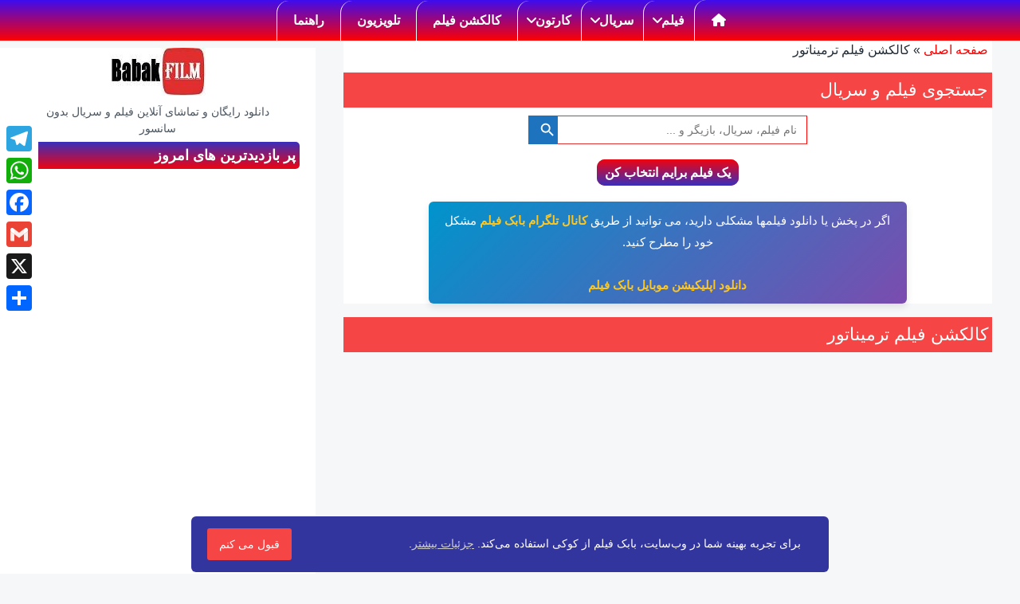

--- FILE ---
content_type: text/html; charset=UTF-8
request_url: https://babakfilm.com/tag/%DA%A9%D8%A7%D9%84%DA%A9%D8%B4%D9%86-%D9%81%DB%8C%D9%84%D9%85-%D8%AA%D8%B1%D9%85%DB%8C%D9%86%D8%A7%D8%AA%D9%88%D8%B1/
body_size: 74769
content:
<!DOCTYPE html><html lang="fa-IR" class="no-js" ><head><meta charset="UTF-8"><meta name="viewport" content="width=device-width, initial-scale=1.0"><meta http-equiv="X-UA-Compatible" content="IE=edge"><meta name='robots' content='index, follow, max-image-preview:large, max-snippet:-1, max-video-preview:-1' /><title>کالکشن فیلم ترمیناتور - بابک فیلم</title><meta name="description" content="کالکشن فیلم ترمیناتور در آرشیو بابک فیلم با امکان دسترسی به هزاران فیلم و سریال کیفیت بالا برای فارسی زبانان مقیم ایران و خارج از کشور." /><link rel="preload" href="https://babakfilm.com/wp-content/plugins/ubermenu/pro/assets/css/ubermenu.min.css" as="style"><link rel="preload" href="https://babakfilm.com/wp-content/plugins/ubermenu/assets/css/skins/blackwhite.css" as="style"><link rel="canonical" href="https://babakfilm.com/tag/کالکشن-فیلم-ترمیناتور/" /><meta property="og:locale" content="fa_IR" /><meta property="og:type" content="article" /><meta property="og:title" content="کالکشن فیلم ترمیناتور - بابک فیلم" /><meta property="og:description" content="کالکشن فیلم ترمیناتور در آرشیو بابک فیلم با امکان دسترسی به هزاران فیلم و سریال کیفیت بالا برای فارسی زبانان مقیم ایران و خارج از کشور." /><meta property="og:url" content="https://babakfilm.com/tag/کالکشن-فیلم-ترمیناتور/" /><meta property="og:site_name" content="بابک فیلم" /><meta property="og:image" content="https://babakfilm.com/wp-content/uploads/2025/10/babak-film-cover-1200-728.jpg" /><meta property="og:image:width" content="1200" /><meta property="og:image:height" content="728" /><meta property="og:image:type" content="image/jpeg" /><meta name="twitter:card" content="summary_large_image" /><meta name="twitter:site" content="@babakfilmcom" /><link rel='dns-prefetch' href='//static.addtoany.com' /><link rel='dns-prefetch' href='//www.googletagmanager.com' /><link rel="preload" href="https://cdnjs.cloudflare.com/ajax/libs/font-awesome/6.4.2/css/all.min.css" as="style" onload="this.onload=null;this.rel='stylesheet'"> <noscript><link rel="stylesheet" href="https://cdnjs.cloudflare.com/ajax/libs/font-awesome/6.4.2/css/all.min.css"></noscript><link rel="preconnect" href="https://static.a-ads.com" crossorigin><link rel="preconnect" href="https://acceptable.a-ads.com" crossorigin><link rel="preconnect" href="https://2.bp.blogspot.com" crossorigin><link rel="preconnect" href="https://blogger.googleusercontent.com" crossorigin><style>.lazyload,
			.lazyloading {
				max-width: 100%;
			}</style><style id='wp-img-auto-sizes-contain-inline-css' type='text/css'>img:is([sizes=auto i],[sizes^="auto," i]){contain-intrinsic-size:3000px 1500px}
/*# sourceURL=wp-img-auto-sizes-contain-inline-css */</style><style id='crp-style-thumbs-grid-inline-css' type='text/css'>.crp_related.crp-thumbs-grid ul li a.crp_link {
				grid-template-rows: 130px auto;
			}
			.crp_related.crp-thumbs-grid ul {
				grid-template-columns: repeat(auto-fill, minmax(150px, 1fr));
			}
			
/*# sourceURL=crp-style-thumbs-grid-inline-css */</style><style id='tptn-style-left-thumbs-inline-css' type='text/css'>.tptn-left-thumbs a {
				width: 100px;
				height: 100px;
				text-decoration: none;
			}
			.tptn-left-thumbs img {
				width: 100px;
				max-height: 100px;
				margin: auto;
			}
			.tptn-left-thumbs .tptn_title {
				width: 100%;
			}
			
/*# sourceURL=tptn-style-left-thumbs-inline-css */</style><style id='addtoany-inline-css' type='text/css'>@media screen and (max-width:850px){
.a2a_floating_style.a2a_vertical_style{display:none;}
}
@media screen and (min-width:851px){
.a2a_floating_style.a2a_default_style{display:none;}
}
.a2a_floating_style.a2a_default_style {width:100%;}
/*# sourceURL=addtoany-inline-css */</style><link rel='stylesheet' id='ubermenu-css' href='https://babakfilm.com/wp-content/plugins/ubermenu/pro/assets/css/ubermenu.min.css' type='text/css' media='all' /><link rel='stylesheet' id='ubermenu-grey-white-css' href='https://babakfilm.com/wp-content/plugins/ubermenu/assets/css/skins/blackwhite.css' type='text/css' media='all' /> <script type="text/javascript" id="addtoany-core-js-before">window.a2a_config=window.a2a_config||{};a2a_config.callbacks=[];a2a_config.overlays=[];a2a_config.templates={};a2a_localize = {
	Share: "Share",
	Save: "Save",
	Subscribe: "Subscribe",
	Email: "Email",
	Bookmark: "Bookmark",
	ShowAll: "Show all",
	ShowLess: "Show less",
	FindServices: "Find service(s)",
	FindAnyServiceToAddTo: "Instantly find any service to add to",
	PoweredBy: "Powered by",
	ShareViaEmail: "Share via email",
	SubscribeViaEmail: "Subscribe via email",
	BookmarkInYourBrowser: "Bookmark in your browser",
	BookmarkInstructions: "Press Ctrl+D or \u2318+D to bookmark this page",
	AddToYourFavorites: "Add to your favorites",
	SendFromWebOrProgram: "Send from any email address or email program",
	EmailProgram: "Email program",
	More: "More&#8230;",
	ThanksForSharing: "Thanks for sharing!",
	ThanksForFollowing: "Thanks for following!"
};


//# sourceURL=addtoany-core-js-before</script> <script type="text/javascript" defer src="https://static.addtoany.com/menu/page.js" id="addtoany-core-js"></script> <script defer type="text/javascript" src="https://babakfilm.com/wp-includes/js/jquery/jquery.min.js" id="jquery-core-js"></script> <script type="text/javascript" defer src="https://babakfilm.com/wp-content/plugins/add-to-any/addtoany.min.js" id="addtoany-jquery-js"></script> 
 <script defer type="text/javascript" src="https://www.googletagmanager.com/gtag/js?id=GT-MB6FHP5" id="google_gtagjs-js"></script> <script type="text/javascript" id="google_gtagjs-js-after">window.dataLayer = window.dataLayer || [];function gtag(){dataLayer.push(arguments);}
gtag("set","linker",{"domains":["babakfilm.com"]});
gtag("js", new Date());
gtag("set", "developer_id.dZTNiMT", true);
gtag("config", "GT-MB6FHP5");
 window._googlesitekit = window._googlesitekit || {}; window._googlesitekit.throttledEvents = []; window._googlesitekit.gtagEvent = (name, data) => { var key = JSON.stringify( { name, data } ); if ( !! window._googlesitekit.throttledEvents[ key ] ) { return; } window._googlesitekit.throttledEvents[ key ] = true; setTimeout( () => { delete window._googlesitekit.throttledEvents[ key ]; }, 5 ); gtag( "event", name, { ...data, event_source: "site-kit" } ); }; 
//# sourceURL=google_gtagjs-js-after</script> <style type="text/css">/* Target only pages with ID 1895 and 1893 */
.page-id-1895 .input-control, 
.page-id-1895 .textarea-control,
.page-id-1893 .input-control, 
.page-id-1893 .textarea-control {
  border: 1px solid; 
  display: block;
  width: 100%;
  outline: 0;
  padding: 15px 15px;
  margin-bottom: 0px;
} 

.page-id-1895 label,
.page-id-1893 label {
  display: inline-block;
  font-size: medium;
  margin-bottom: .5rem;
}

.page-id-1895 .submit-button,
.page-id-1893 .submit-button {
  background: #343a40;
  color: white;
  border: none;
  padding: 15px 20px;
  margin-top: 10px;
  text-align: center;
  vertical-align: middle;
  cursor: pointer;
  width: 100%;
}

.page-id-1895 .submit-button:hover,
.page-id-1893 .submit-button:hover {
  color: #fff;
  background-color: #23272b;
  border-color: #1d2124;
}

.page-id-1895 .required-mark,
.page-id-1893 .required-mark {
  color: red;
  margin-left: 4px;
}</style>
<style type="text/css">/* Custom CSS for Page ID 1884 ONLY */
.page-id-1884 .div-frame {
  position: relative;
  width: 100%;
  overflow: hidden;
}

.page-id-1884 .div-frame .frame {
  position: relative;
  padding-top: 370px;
  height: 0;
  overflow: hidden;
  margin: -8px auto;
  width: 100%;
}

.page-id-1884 .div-frame .frame iframe {
  position: absolute;
  top: 0;
  left: 0;
  width: 100%;
  height: 100%;
  border: 0;
}

.page-id-1884 .btn {
  border: none;
  outline: none;
  padding: 10px 16px;
  background-color: #f1f1f1;
  cursor: pointer;
  font-size: 18px;
  margin: 0 2px 2px 0;
}

.page-id-1884 .btn:hover {
  background-color: #666;
  color: white;
}

.page-id-1884 #myDIV {
  text-align: center;
  margin: 0 auto;
}

.page-id-1884 .ifpframex {
  height: 400px;
  width: 100%;
}

.page-id-1884 .tvboxcontainer {
  display: inline;
  width: 100%;
  max-width: 1300px;
}

.page-id-1884 .tvboxlisthome {
  width: 100%;
  float: none;
  background-color: #faebd7;
}

.page-id-1884 .tvboxlist {
  width: 100%;
  float: none;
  background-color: #faebd7;
}

.page-id-1884 .tvboxiframecontainer {
  float: left;
  width: 59%;
}

.page-id-1884 .tvboxiframe {
  width: 100%;
  height: 400px;
  float: none;
  text-align: center;
  margin: 0 auto;
}

.page-id-1884 .tvboxheader {
  padding: 5px;
  text-align: center;
  background: #e60909;
  color: #f5f4f4;
  font-weight: 600;
  font-size: 18px;
  margin: 0 auto 5px !important;
}

.page-id-1884 .ifptvlist {
  margin: 0 0 20px 0;
}

.page-id-1884 #myInput {
  width: 95%;
  max-width: 300px;
  text-align: right;
  height: 35px;
  font-size: 16px;
  margin: 2px auto 18px;
  border: solid 1px red;
}

.page-id-1884 #myInput02 {
  width: 95%;
  max-width: 300px;
  text-align: left;
  height: 35px;
  font-size: 16px;
  margin: 2px auto 18px;
  border: solid 1px red;
}

.page-id-1884 #myInput03 {
  width: 95%;
  max-width: 300px;
  text-align: left;
  height: 35px;
  font-size: 16px;
  margin: 2px auto 18px;
  border: solid 1px red;
}

.page-id-1884 #myUL {
  margin: 0;
  padding-inline-start: 0;
  height: auto;
  max-height: 1200px;
  direction: ltr;
  text-align: center;
  overflow-y: auto;
  overflow-x: hidden;
  padding: 0;
  width: auto;
}

.page-id-1884 #myUL02 {
  margin: 0;
  padding-inline-start: 0;
  height: 1200px;
  direction: ltr;
  text-align: center;
  overflow-y: auto;
  overflow-x: hidden;
  padding: 0;
  width: auto;
}

.page-id-1884 #myUL03 {
  margin: 0;
  padding-inline-start: 0;
  height: 1200px;
  direction: ltr;
  text-align: center;
  overflow-y: auto;
  overflow-x: hidden;
  padding: 0;
  width: auto;
}

.page-id-1884 .ultitr {
  width: 100%;
  background-color: #000000;
  padding: 1px 5px;
  text-align: left;
  color: white;
  font-size: 19px;
  font-weight: 600;
}

.page-id-1884 .tvboxul {
  list-style-type: none;
  width: auto;
  padding: 0px;
  direction: ltr;
  margin: 0px auto 4px !important;
}

.page-id-1884 .tvboxli {
  display: inline-block;
  line-height: 18px;
  margin: 3px;
}

.page-id-1884 .tvboxlibut {
  padding: 2px 3px;
  direction: ltr;
  width: 90px;
  background-image: linear-gradient(to bottom, #d70505, #233489);
  height: 90px;
  margin: auto;
  border-radius: 5px;
  font-size: 15px;
  vertical-align: middle;
  text-align: center;
  color: black;
  text-decoration: none;
  position: relative;
}

.page-id-1884 .tvboxlibut:hover {
  background-image: linear-gradient(to bottom, #080c57, #232d37);
}

.page-id-1884 .tvboxlibut2 {
  padding: 2px 3px;
  direction: ltr;
  width: 90px;
  background-image: linear-gradient(to bottom, #d70505, #233489);
  height: 90px;
  margin: auto;
  border-radius: 5px;
  font-size: 15px;
  vertical-align: middle;
  text-align: center;
  color: black;
  text-decoration: none;
  position: relative;
}

.page-id-1884 .tvboxlibut3 {
  padding: 2px 3px;
  direction: ltr;
  width: 90px;
  background-image: linear-gradient(to bottom, #d70505, #233489);
  height: 90px;
  margin: auto;
  border-radius: 5px;
  font-size: 15px;
  vertical-align: middle;
  text-align: center;
  color: black;
  text-decoration: none;
  position: relative;
}

.page-id-1884 .tvboxlibut a {
  color: white;
  text-decoration: none;
  direction: ltr;
  font-weight: 300;
}

.page-id-1884 .tvboxlibut2 a {
  color: white;
  text-decoration: none;
  direction: ltr;
  font-weight: 300;
}

.page-id-1884 .tvboxlibut3 a {
  color: white;
  text-decoration: none;
  direction: ltr;
  font-weight: 300;
}

.page-id-1884 .tvboxlibut a:hover {
  color: yellow;
}

.page-id-1884 .tvboxlibut2 a:hover {
  color: yellow;
}

.page-id-1884 .tvboxlibut3 a:hover {
  color: yellow;
}

.page-id-1884 .parag01 {
  font-family: Arial;
  font-size: 16px;
  text-align: center;
}

/* Media Queries scoped to Page ID 1884 */
@media (max-width: 966px) {
  .page-id-1884 .tvboxlibut {
    width: 90px;
    height: 90px;
    font-size: 15px;
  }
  .page-id-1884 .tvboxli {
    line-height: 18px;
  }
}

@media (max-width: 850px) {
  .page-id-1884 .tvboxlisthome {
    width: 100%;
    max-width: 100%;
    float: none;
  }
  .page-id-1884 .tvboxlist {
    width: 100%;
    max-width: 100%;
    float: none;
  }
  .page-id-1884 .tvboxul {
    max-width: 100%;
  }
  .page-id-1884 .tvboxiframecontainer {
    width: 100%;
    float: none;
  }
  .page-id-1884 #myUL {
    max-width: 100%;
    direction: ltr;
    padding: 0 2px;
  }
}</style>
<style type="text/css">/* Custom CSS for Page ID 37609 ONLY (Donation Section) */

/* Main container for the donation section */
.page-id-37609 .support-container {
    font-family: "Vazirmatn", "Vazir", "Segoe UI", Tahoma, Geneva, sans-serif;
    line-height: 1.8;
    color: #333;
    max-width: 680px;
    margin: 40px auto;
    padding: 25px;
    background-color: #f9f9f9;
    border-radius: 10px;
    box-shadow: 0 4px 12px rgba(0,0,0,0.1);
    border: 1px solid #e0e0e0;
    direction: rtl;
    text-align: right;
}

.page-id-37609 .support-container h3 {
    text-align: center;
    color: #1a1a1a;
    font-size: 24px;
    margin-bottom: 25px;
    font-size: 28px !important;
    font-weight: 900;
}

.page-id-37609 .support-container h4 {
    font-size: 20px;
    color: #1a1a1a;
    margin-top: 25px;
    margin-bottom: 15px;
    border-bottom: 2px solid #eee;
    padding-bottom: 10px;
}

.page-id-37609 .support-container p {
    text-align: justify;
    margin-bottom: 15px;
}

/* Container for each payment method */
.page-id-37609 .payment-method-section {
    margin-top: 30px;
    padding-top: 10px;
}

/* Styles for the donation method buttons */
.page-id-37609 .donation-methods-center {
    display: flex;
    justify-content: center;
    margin: 20px auto;
    text-align: center;
}

.page-id-37609 .donation-button {
    display: inline-block;
    padding: 12px 25px;
    border: none;
    border-radius: 6px;
    font-size: 16px;
    font-weight: bold;
    text-decoration: none;
    cursor: pointer;
    transition: transform 0.2s, box-shadow 0.2s;
    background-color: #3f51b5;
    color: white;
}

.page-id-37609 .donation-button:hover {
    transform: translateY(-2px);
    box-shadow: 0 4px 8px rgba(0,0,0,0.15);
    color: #fff;
    background-color: #000;
}

/* Specific styles for the button */
.page-id-37609 .paypal-button {
    background-color: #00457C; /* PayPal blue */
    color: white;
}

/* Container for the Bitcoin details */
.page-id-37609 .bitcoin-options {
    margin-top: 20px;
}

.page-id-37609 .donation-option {
    background-color: #ffffff;
    border: 1px solid #ddd;
    padding: 20px;
    margin-bottom: 20px;
    border-radius: 8px;
    text-align: center;
}

.page-id-37609 .donation-option h5 {
    margin-top: 0;
    font-size: 18px;
    color: #00529B;
    margin-bottom: 10px;
}

.page-id-37609 .address-box {
    background-color: #eee;
    padding: 12px;
    border-radius: 4px;
    font-family: monospace;
    word-wrap: break-word;
    margin: 10px 0;
    -webkit-user-select: all;
    -moz-user-select: all;
    -ms-user-select: all;
    user-select: all;
    direction: ltr;
    text-align: center;
    font-weight: bold;
    color: #555;
}

.page-id-37609 .qr-code {
    margin: 20px auto;
    display: block;
    max-width: 300px;
    border: 1px solid #eee;
    padding: 5px;
    background: #fff;
}</style><meta name="generator" content="Site Kit by Google 1.170.0" /> <script src="https://cdn.onesignal.com/sdks/web/v16/OneSignalSDK.page.js" defer></script> <script>window.OneSignalDeferred = window.OneSignalDeferred || [];
          OneSignalDeferred.push(async function(OneSignal) {
            await OneSignal.init({
              appId: "da6c6c87-5426-436c-8032-08df395dd2ea",
              serviceWorkerOverrideForTypical: true,
              path: "https://babakfilm.com/wp-content/plugins/onesignal-free-web-push-notifications/sdk_files/",
              serviceWorkerParam: { scope: "/wp-content/plugins/onesignal-free-web-push-notifications/sdk_files/push/onesignal/" },
              serviceWorkerPath: "OneSignalSDKWorker.js",
            });
          });

          // Unregister the legacy OneSignal service worker to prevent scope conflicts
          if (navigator.serviceWorker) {
            navigator.serviceWorker.getRegistrations().then((registrations) => {
              // Iterate through all registered service workers
              registrations.forEach((registration) => {
                // Check the script URL to identify the specific service worker
                if (registration.active && registration.active.scriptURL.includes('OneSignalSDKWorker.js.php')) {
                  // Unregister the service worker
                  registration.unregister().then((success) => {
                    if (success) {
                      console.log('OneSignalSW: Successfully unregistered:', registration.active.scriptURL);
                    } else {
                      console.log('OneSignalSW: Failed to unregister:', registration.active.scriptURL);
                    }
                  });
                }
              });
            }).catch((error) => {
              console.error('Error fetching service worker registrations:', error);
            });
        }</script> <style id="ubermenu-custom-generated-css">/** UberMenu Responsive Styles (Breakpoint Setting) **/
@media screen and (min-width: 851px){
  .ubermenu{ display:block !important; } .ubermenu-responsive .ubermenu-item.ubermenu-hide-desktop{ display:none !important; } .ubermenu-responsive.ubermenu-retractors-responsive .ubermenu-retractor-mobile{ display:none; }  /* Top level items full height */ .ubermenu.ubermenu-horizontal.ubermenu-items-vstretch .ubermenu-nav{   display:flex;   align-items:stretch; } .ubermenu.ubermenu-horizontal.ubermenu-items-vstretch .ubermenu-item.ubermenu-item-level-0{   display:flex;   flex-direction:column; } .ubermenu.ubermenu-horizontal.ubermenu-items-vstretch .ubermenu-item.ubermenu-item-level-0 > .ubermenu-target{   flex:1;   display:flex;   align-items:center; flex-wrap:wrap; } .ubermenu.ubermenu-horizontal.ubermenu-items-vstretch .ubermenu-item.ubermenu-item-level-0 > .ubermenu-target > .ubermenu-target-divider{ position:static; flex-basis:100%; } .ubermenu.ubermenu-horizontal.ubermenu-items-vstretch .ubermenu-item.ubermenu-item-level-0 > .ubermenu-target.ubermenu-item-layout-image_left > .ubermenu-target-text{ padding-left:1em; } .ubermenu.ubermenu-horizontal.ubermenu-items-vstretch .ubermenu-item.ubermenu-item-level-0 > .ubermenu-target.ubermenu-item-layout-image_right > .ubermenu-target-text{ padding-right:1em; } .ubermenu.ubermenu-horizontal.ubermenu-items-vstretch .ubermenu-item.ubermenu-item-level-0 > .ubermenu-target.ubermenu-item-layout-image_above, .ubermenu.ubermenu-horizontal.ubermenu-items-vstretch .ubermenu-item.ubermenu-item-level-0 > .ubermenu-target.ubermenu-item-layout-image_below{ flex-direction:column; } .ubermenu.ubermenu-horizontal.ubermenu-items-vstretch .ubermenu-item.ubermenu-item-level-0 > .ubermenu-submenu-drop{   top:100%; } .ubermenu.ubermenu-horizontal.ubermenu-items-vstretch .ubermenu-item-level-0:not(.ubermenu-align-right) + .ubermenu-item.ubermenu-align-right{ margin-left:auto; } .ubermenu.ubermenu-horizontal.ubermenu-items-vstretch .ubermenu-item.ubermenu-item-level-0 > .ubermenu-target.ubermenu-content-align-left{   justify-content:flex-start; } .ubermenu.ubermenu-horizontal.ubermenu-items-vstretch .ubermenu-item.ubermenu-item-level-0 > .ubermenu-target.ubermenu-content-align-center{   justify-content:center; } .ubermenu.ubermenu-horizontal.ubermenu-items-vstretch .ubermenu-item.ubermenu-item-level-0 > .ubermenu-target.ubermenu-content-align-right{   justify-content:flex-end; }  /* Force current submenu always open but below others */ .ubermenu-force-current-submenu .ubermenu-item-level-0.ubermenu-current-menu-item > .ubermenu-submenu-drop, .ubermenu-force-current-submenu .ubermenu-item-level-0.ubermenu-current-menu-ancestor > .ubermenu-submenu-drop {     display: block!important;     opacity: 1!important;     visibility: visible!important;     margin: 0!important;     top: auto!important;     height: auto;     z-index:19; }   /* Invert Horizontal menu to make subs go up */ .ubermenu-invert.ubermenu-horizontal .ubermenu-item-level-0 > .ubermenu-submenu-drop, .ubermenu-invert.ubermenu-horizontal.ubermenu-items-vstretch .ubermenu-item.ubermenu-item-level-0>.ubermenu-submenu-drop{  top:auto;  bottom:100%; } .ubermenu-invert.ubermenu-horizontal.ubermenu-sub-indicators .ubermenu-item-level-0.ubermenu-has-submenu-drop > .ubermenu-target > .ubermenu-sub-indicator{ transform:rotate(180deg); } /* Make second level flyouts fly up */ .ubermenu-invert.ubermenu-horizontal .ubermenu-submenu .ubermenu-item.ubermenu-active > .ubermenu-submenu-type-flyout{     top:auto;     bottom:0; } /* Clip the submenus properly when inverted */ .ubermenu-invert.ubermenu-horizontal .ubermenu-item-level-0 > .ubermenu-submenu-drop{     clip: rect(-5000px,5000px,auto,-5000px); }    /* Invert Vertical menu to make subs go left */ .ubermenu-invert.ubermenu-vertical .ubermenu-item-level-0 > .ubermenu-submenu-drop{   right:100%;   left:auto; } .ubermenu-invert.ubermenu-vertical.ubermenu-sub-indicators .ubermenu-item-level-0.ubermenu-item-has-children > .ubermenu-target > .ubermenu-sub-indicator{   right:auto;   left:10px; transform:rotate(90deg); } .ubermenu-vertical.ubermenu-invert .ubermenu-item > .ubermenu-submenu-drop {   clip: rect(-5000px,5000px,5000px,-5000px); } /* Vertical Flyout > Flyout */ .ubermenu-vertical.ubermenu-invert.ubermenu-sub-indicators .ubermenu-has-submenu-drop > .ubermenu-target{   padding-left:25px; } .ubermenu-vertical.ubermenu-invert .ubermenu-item > .ubermenu-target > .ubermenu-sub-indicator {   right:auto;   left:10px;   transform:rotate(90deg); } .ubermenu-vertical.ubermenu-invert .ubermenu-item > .ubermenu-submenu-drop.ubermenu-submenu-type-flyout, .ubermenu-vertical.ubermenu-invert .ubermenu-submenu-type-flyout > .ubermenu-item > .ubermenu-submenu-drop {   right: 100%;   left: auto; }  .ubermenu-responsive-toggle{ display:none; }
}
@media screen and (max-width: 850px){
   .ubermenu-responsive-toggle, .ubermenu-sticky-toggle-wrapper { display: block; }  .ubermenu-responsive{ width:100%; max-height:600px; visibility:visible; overflow:visible;  -webkit-transition:max-height 1s ease-in; transition:max-height .3s ease-in; } .ubermenu-responsive.ubermenu-mobile-accordion:not(.ubermenu-mobile-modal):not(.ubermenu-in-transition):not(.ubermenu-responsive-collapse){ max-height:none; } .ubermenu-responsive.ubermenu-items-align-center{   text-align:left; } .ubermenu-responsive.ubermenu{ margin:0; } .ubermenu-responsive.ubermenu .ubermenu-nav{ display:block; }  .ubermenu-responsive.ubermenu-responsive-nocollapse, .ubermenu-repsonsive.ubermenu-no-transitions{ display:block; max-height:none; }  .ubermenu-responsive.ubermenu-responsive-collapse{ max-height:none; visibility:visible; overflow:visible; } .ubermenu-responsive.ubermenu-responsive-collapse{ max-height:0; overflow:hidden !important; visibility:hidden; } .ubermenu-responsive.ubermenu-in-transition, .ubermenu-responsive.ubermenu-in-transition .ubermenu-nav{ overflow:hidden !important; visibility:visible; } .ubermenu-responsive.ubermenu-responsive-collapse:not(.ubermenu-in-transition){ border-top-width:0; border-bottom-width:0; } .ubermenu-responsive.ubermenu-responsive-collapse .ubermenu-item .ubermenu-submenu{ display:none; }  .ubermenu-responsive .ubermenu-item-level-0{ width:50%; } .ubermenu-responsive.ubermenu-responsive-single-column .ubermenu-item-level-0{ float:none; clear:both; width:100%; } .ubermenu-responsive .ubermenu-item.ubermenu-item-level-0 > .ubermenu-target{ border:none; box-shadow:none; } .ubermenu-responsive .ubermenu-item.ubermenu-has-submenu-flyout{ position:static; } .ubermenu-responsive.ubermenu-sub-indicators .ubermenu-submenu-type-flyout .ubermenu-has-submenu-drop > .ubermenu-target > .ubermenu-sub-indicator{ transform:rotate(0); right:10px; left:auto; } .ubermenu-responsive .ubermenu-nav .ubermenu-item .ubermenu-submenu.ubermenu-submenu-drop{ width:100%; min-width:100%; max-width:100%; top:auto; left:0 !important; } .ubermenu-responsive.ubermenu-has-border .ubermenu-nav .ubermenu-item .ubermenu-submenu.ubermenu-submenu-drop{ left: -1px !important; /* For borders */ } .ubermenu-responsive .ubermenu-submenu.ubermenu-submenu-type-mega > .ubermenu-item.ubermenu-column{ min-height:0; border-left:none;  float:left; /* override left/center/right content alignment */ display:block; } .ubermenu-responsive .ubermenu-item.ubermenu-active > .ubermenu-submenu.ubermenu-submenu-type-mega{     max-height:none;     height:auto;/*prevent overflow scrolling since android is still finicky*/     overflow:visible; } .ubermenu-responsive.ubermenu-transition-slide .ubermenu-item.ubermenu-in-transition > .ubermenu-submenu-drop{ max-height:1000px; /* because of slide transition */ } .ubermenu .ubermenu-submenu-type-flyout .ubermenu-submenu-type-mega{ min-height:0; } .ubermenu.ubermenu-responsive .ubermenu-column, .ubermenu.ubermenu-responsive .ubermenu-column-auto{ min-width:50%; } .ubermenu.ubermenu-responsive .ubermenu-autoclear > .ubermenu-column{ clear:none; } .ubermenu.ubermenu-responsive .ubermenu-column:nth-of-type(2n+1){ clear:both; } .ubermenu.ubermenu-responsive .ubermenu-submenu-retractor-top:not(.ubermenu-submenu-retractor-top-2) .ubermenu-column:nth-of-type(2n+1){ clear:none; } .ubermenu.ubermenu-responsive .ubermenu-submenu-retractor-top:not(.ubermenu-submenu-retractor-top-2) .ubermenu-column:nth-of-type(2n+2){ clear:both; }  .ubermenu-responsive-single-column-subs .ubermenu-submenu .ubermenu-item { float: none; clear: both; width: 100%; min-width: 100%; }  /* Submenu footer content */ .ubermenu .ubermenu-submenu-footer{     position:relative; clear:both;     bottom:auto;     right:auto; }   .ubermenu.ubermenu-responsive .ubermenu-tabs, .ubermenu.ubermenu-responsive .ubermenu-tabs-group, .ubermenu.ubermenu-responsive .ubermenu-tab, .ubermenu.ubermenu-responsive .ubermenu-tab-content-panel{ /** TABS SHOULD BE 100%  ACCORDION */ width:100%; min-width:100%; max-width:100%; left:0; } .ubermenu.ubermenu-responsive .ubermenu-tabs, .ubermenu.ubermenu-responsive .ubermenu-tab-content-panel{ min-height:0 !important;/* Override Inline Style from JS */ } .ubermenu.ubermenu-responsive .ubermenu-tabs{ z-index:15; } .ubermenu.ubermenu-responsive .ubermenu-tab-content-panel{ z-index:20; } /* Tab Layering */ .ubermenu-responsive .ubermenu-tab{ position:relative; } .ubermenu-responsive .ubermenu-tab.ubermenu-active{ position:relative; z-index:20; } .ubermenu-responsive .ubermenu-tab > .ubermenu-target{ border-width:0 0 1px 0; } .ubermenu-responsive.ubermenu-sub-indicators .ubermenu-tabs > .ubermenu-tabs-group > .ubermenu-tab.ubermenu-has-submenu-drop > .ubermenu-target > .ubermenu-sub-indicator{ transform:rotate(0); right:10px; left:auto; }  .ubermenu-responsive .ubermenu-tabs > .ubermenu-tabs-group > .ubermenu-tab > .ubermenu-tab-content-panel{ top:auto; border-width:1px; } .ubermenu-responsive .ubermenu-tab-layout-bottom > .ubermenu-tabs-group{ /*position:relative;*/ }   .ubermenu-reponsive .ubermenu-item-level-0 > .ubermenu-submenu-type-stack{ /* Top Level Stack Columns */ position:relative; }  .ubermenu-responsive .ubermenu-submenu-type-stack .ubermenu-column, .ubermenu-responsive .ubermenu-submenu-type-stack .ubermenu-column-auto{ /* Stack Columns */ width:100%; max-width:100%; }   .ubermenu-responsive .ubermenu-item-mini{ /* Mini items */ min-width:0; width:auto; float:left; clear:none !important; } .ubermenu-responsive .ubermenu-item.ubermenu-item-mini > a.ubermenu-target{ padding-left:20px; padding-right:20px; }   .ubermenu-responsive .ubermenu-item.ubermenu-hide-mobile{ /* Hiding items */ display:none !important; }  .ubermenu-responsive.ubermenu-hide-bkgs .ubermenu-submenu.ubermenu-submenu-bkg-img{ /** Hide Background Images in Submenu */ background-image:none; } .ubermenu.ubermenu-responsive .ubermenu-item-level-0.ubermenu-item-mini{ min-width:0; width:auto; } .ubermenu-vertical .ubermenu-item.ubermenu-item-level-0{ width:100%; } .ubermenu-vertical.ubermenu-sub-indicators .ubermenu-item-level-0.ubermenu-item-has-children > .ubermenu-target > .ubermenu-sub-indicator{ right:10px; left:auto; transform:rotate(0); } .ubermenu-vertical .ubermenu-item.ubermenu-item-level-0.ubermenu-relative.ubermenu-active > .ubermenu-submenu-drop.ubermenu-submenu-align-vertical_parent_item{     top:auto; }   .ubermenu.ubermenu-responsive .ubermenu-tabs{     position:static; } /* Tabs on Mobile with mouse (but not click) - leave space to hover off */ .ubermenu:not(.ubermenu-is-mobile):not(.ubermenu-submenu-indicator-closes) .ubermenu-submenu .ubermenu-tab[data-ubermenu-trigger="mouseover"] .ubermenu-tab-content-panel, .ubermenu:not(.ubermenu-is-mobile):not(.ubermenu-submenu-indicator-closes) .ubermenu-submenu .ubermenu-tab[data-ubermenu-trigger="hover_intent"] .ubermenu-tab-content-panel{     margin-left:6%; width:94%; min-width:94%; }  /* Sub indicator close visibility */ .ubermenu.ubermenu-submenu-indicator-closes .ubermenu-active > .ubermenu-target > .ubermenu-sub-indicator-close{ display:block; display: flex; align-items: center; justify-content: center; } .ubermenu.ubermenu-submenu-indicator-closes .ubermenu-active > .ubermenu-target > .ubermenu-sub-indicator{ display:none; }  .ubermenu .ubermenu-tabs .ubermenu-tab-content-panel{     box-shadow: 0 5px 10px rgba(0,0,0,.075); }  /* When submenus and items go full width, move items back to appropriate positioning */ .ubermenu .ubermenu-submenu-rtl {     direction: ltr; }   /* Fixed position mobile menu */ .ubermenu.ubermenu-mobile-modal{   position:fixed;   z-index:9999999; opacity:1;   top:0;   left:0;   width:100%;   width:100vw;   max-width:100%;   max-width:100vw; height:100%; height:calc(100vh - calc(100vh - 100%)); height:-webkit-fill-available; max-height:calc(100vh - calc(100vh - 100%)); max-height:-webkit-fill-available;   border:none; box-sizing:border-box;    display:flex;   flex-direction:column;   justify-content:flex-start; overflow-y:auto !important; /* for non-accordion mode */ overflow-x:hidden !important; overscroll-behavior: contain; transform:scale(1); transition-duration:.1s; transition-property: all; } .ubermenu.ubermenu-mobile-modal.ubermenu-mobile-accordion.ubermenu-interaction-press{ overflow-y:hidden !important; } .ubermenu.ubermenu-mobile-modal.ubermenu-responsive-collapse{ overflow:hidden !important; opacity:0; transform:scale(.9); visibility:hidden; } .ubermenu.ubermenu-mobile-modal .ubermenu-nav{   flex:1;   overflow-y:auto !important; overscroll-behavior: contain; } .ubermenu.ubermenu-mobile-modal .ubermenu-item-level-0{ margin:0; } .ubermenu.ubermenu-mobile-modal .ubermenu-mobile-close-button{ border:none; background:none; border-radius:0; padding:1em; color:inherit; display:inline-block; text-align:center; font-size:14px; } .ubermenu.ubermenu-mobile-modal .ubermenu-mobile-footer .ubermenu-mobile-close-button{ width: 100%; display: flex; align-items: center; justify-content: center; } .ubermenu.ubermenu-mobile-modal .ubermenu-mobile-footer .ubermenu-mobile-close-button .ubermenu-icon-essential, .ubermenu.ubermenu-mobile-modal .ubermenu-mobile-footer .ubermenu-mobile-close-button .fas.fa-times{ margin-right:.2em; }  /* Header/Footer Mobile content */ .ubermenu .ubermenu-mobile-header, .ubermenu .ubermenu-mobile-footer{ display:block; text-align:center; color:inherit; }  /* Accordion submenus mobile (single column tablet) */ .ubermenu.ubermenu-responsive-single-column.ubermenu-mobile-accordion.ubermenu-interaction-press .ubermenu-item > .ubermenu-submenu-drop, .ubermenu.ubermenu-responsive-single-column.ubermenu-mobile-accordion.ubermenu-interaction-press .ubermenu-tab > .ubermenu-tab-content-panel{ box-sizing:border-box; border-left:none; border-right:none; box-shadow:none; } .ubermenu.ubermenu-responsive-single-column.ubermenu-mobile-accordion.ubermenu-interaction-press .ubermenu-item.ubermenu-active > .ubermenu-submenu-drop, .ubermenu.ubermenu-responsive-single-column.ubermenu-mobile-accordion.ubermenu-interaction-press .ubermenu-tab.ubermenu-active > .ubermenu-tab-content-panel{   position:static; }   /* Accordion indented - remove borders and extra spacing from headers */ .ubermenu.ubermenu-mobile-accordion-indent .ubermenu-submenu.ubermenu-submenu-drop, .ubermenu.ubermenu-mobile-accordion-indent .ubermenu-submenu .ubermenu-item-header.ubermenu-has-submenu-stack > .ubermenu-target{   border:none; } .ubermenu.ubermenu-mobile-accordion-indent .ubermenu-submenu .ubermenu-item-header.ubermenu-has-submenu-stack > .ubermenu-submenu-type-stack{   padding-top:0; } /* Accordion dropdown indentation padding */ .ubermenu.ubermenu-mobile-accordion-indent .ubermenu-submenu-drop .ubermenu-submenu-drop .ubermenu-item > .ubermenu-target, .ubermenu.ubermenu-mobile-accordion-indent .ubermenu-submenu-drop .ubermenu-tab-content-panel .ubermenu-item > .ubermenu-target{   padding-left:calc( var(--ubermenu-accordion-indent) * 2 ); } .ubermenu.ubermenu-mobile-accordion-indent .ubermenu-submenu-drop .ubermenu-submenu-drop .ubermenu-submenu-drop .ubermenu-item > .ubermenu-target, .ubermenu.ubermenu-mobile-accordion-indent .ubermenu-submenu-drop .ubermenu-tab-content-panel .ubermenu-tab-content-panel .ubermenu-item > .ubermenu-target{   padding-left:calc( var(--ubermenu-accordion-indent) * 3 ); } .ubermenu.ubermenu-mobile-accordion-indent .ubermenu-submenu-drop .ubermenu-submenu-drop .ubermenu-submenu-drop .ubermenu-submenu-drop .ubermenu-item > .ubermenu-target, .ubermenu.ubermenu-mobile-accordion-indent .ubermenu-submenu-drop .ubermenu-tab-content-panel .ubermenu-tab-content-panel .ubermenu-tab-content-panel .ubermenu-item > .ubermenu-target{   padding-left:calc( var(--ubermenu-accordion-indent) * 4 ); } /* Reverse Accordion dropdown indentation padding */ .rtl .ubermenu.ubermenu-mobile-accordion-indent .ubermenu-submenu-drop .ubermenu-submenu-drop .ubermenu-item > .ubermenu-target, .rtl .ubermenu.ubermenu-mobile-accordion-indent .ubermenu-submenu-drop .ubermenu-tab-content-panel .ubermenu-item > .ubermenu-target{ padding-left:0;   padding-right:calc( var(--ubermenu-accordion-indent) * 2 ); } .rtl .ubermenu.ubermenu-mobile-accordion-indent .ubermenu-submenu-drop .ubermenu-submenu-drop .ubermenu-submenu-drop .ubermenu-item > .ubermenu-target, .rtl .ubermenu.ubermenu-mobile-accordion-indent .ubermenu-submenu-drop .ubermenu-tab-content-panel .ubermenu-tab-content-panel .ubermenu-item > .ubermenu-target{ padding-left:0; padding-right:calc( var(--ubermenu-accordion-indent) * 3 ); } .rtl .ubermenu.ubermenu-mobile-accordion-indent .ubermenu-submenu-drop .ubermenu-submenu-drop .ubermenu-submenu-drop .ubermenu-submenu-drop .ubermenu-item > .ubermenu-target, .rtl .ubermenu.ubermenu-mobile-accordion-indent .ubermenu-submenu-drop .ubermenu-tab-content-panel .ubermenu-tab-content-panel .ubermenu-tab-content-panel .ubermenu-item > .ubermenu-target{ padding-left:0; padding-right:calc( var(--ubermenu-accordion-indent) * 4 ); }  .ubermenu-responsive-toggle{ display:block; }
}
@media screen and (max-width: 480px){
  .ubermenu.ubermenu-responsive .ubermenu-item-level-0{ width:100%; } .ubermenu.ubermenu-responsive .ubermenu-column, .ubermenu.ubermenu-responsive .ubermenu-column-auto{ min-width:100%; } .ubermenu .ubermenu-autocolumn:not(:first-child), .ubermenu .ubermenu-autocolumn:not(:first-child) .ubermenu-submenu-type-stack{     padding-top:0; } .ubermenu .ubermenu-autocolumn:not(:last-child), .ubermenu .ubermenu-autocolumn:not(:last-child) .ubermenu-submenu-type-stack{     padding-bottom:0; } .ubermenu .ubermenu-autocolumn > .ubermenu-submenu-type-stack > .ubermenu-item-normal:first-child{     margin-top:0; }     /* Accordion submenus mobile */ .ubermenu.ubermenu-responsive.ubermenu-mobile-accordion.ubermenu-interaction-press .ubermenu-item > .ubermenu-submenu-drop, .ubermenu.ubermenu-responsive.ubermenu-mobile-accordion.ubermenu-interaction-press .ubermenu-tab > .ubermenu-tab-content-panel{     box-shadow:none; box-sizing:border-box; border-left:none; border-right:none; } .ubermenu.ubermenu-responsive.ubermenu-mobile-accordion.ubermenu-interaction-press .ubermenu-item.ubermenu-active > .ubermenu-submenu-drop, .ubermenu.ubermenu-responsive.ubermenu-mobile-accordion.ubermenu-interaction-press .ubermenu-tab.ubermenu-active > .ubermenu-tab-content-panel{     position:static; } 
}


/** UberMenu Custom Menu Styles (Customizer) **/
/* main */
 .ubermenu-main { max-width:100%; background-color:#3d0cef; background:-webkit-gradient(linear,left top,left bottom,from(#3d0cef),to(#ff0000)); background:-webkit-linear-gradient(top,#3d0cef,#ff0000); background:-moz-linear-gradient(top,#3d0cef,#ff0000); background:-ms-linear-gradient(top,#3d0cef,#ff0000); background:-o-linear-gradient(top,#3d0cef,#ff0000); background:linear-gradient(top,#3d0cef,#ff0000); }
 .ubermenu-main .ubermenu-item-layout-image_left > .ubermenu-target-text { padding-left:60px; }
 .ubermenu-main .ubermenu-item-layout-image_right > .ubermenu-target-text { padding-right:60px; }
 .ubermenu-main .ubermenu-item-layout-woocommerce_image_left_price > .ubermenu-target-text { padding-left:60px; }
 .ubermenu-main .ubermenu-item-level-0 > .ubermenu-target { font-size:16px; text-transform:none; color:#ffffff; border:none; }
 .ubermenu-main .ubermenu-nav .ubermenu-item.ubermenu-item-level-0 > .ubermenu-target { font-weight:bold; }
 .ubermenu.ubermenu-main .ubermenu-item-level-0 > .ubermenu-target { border-radius:15px 0; }
 .ubermenu.ubermenu-main .ubermenu-item-level-0:hover > .ubermenu-target, .ubermenu-main .ubermenu-item-level-0.ubermenu-active > .ubermenu-target { background-color:#dddddd; background:-webkit-gradient(linear,left top,left bottom,from(#dddddd),to(#ff0000)); background:-webkit-linear-gradient(top,#dddddd,#ff0000); background:-moz-linear-gradient(top,#dddddd,#ff0000); background:-ms-linear-gradient(top,#dddddd,#ff0000); background:-o-linear-gradient(top,#dddddd,#ff0000); background:linear-gradient(top,#dddddd,#ff0000); }
 .ubermenu-main .ubermenu-item-level-0.ubermenu-current-menu-item > .ubermenu-target, .ubermenu-main .ubermenu-item-level-0.ubermenu-current-menu-parent > .ubermenu-target, .ubermenu-main .ubermenu-item-level-0.ubermenu-current-menu-ancestor > .ubermenu-target { background-color:#000000; background:-webkit-gradient(linear,left top,left bottom,from(#000000),to(#ff0000)); background:-webkit-linear-gradient(top,#000000,#ff0000); background:-moz-linear-gradient(top,#000000,#ff0000); background:-ms-linear-gradient(top,#000000,#ff0000); background:-o-linear-gradient(top,#000000,#ff0000); background:linear-gradient(top,#000000,#ff0000); }
 .ubermenu-main .ubermenu-submenu .ubermenu-item-header > .ubermenu-target, .ubermenu-main .ubermenu-tab > .ubermenu-target { font-size:15px; text-transform:none; }
 .ubermenu-main .ubermenu-submenu .ubermenu-item-header > .ubermenu-target { color:#ffffff; }
 .ubermenu-main .ubermenu-submenu .ubermenu-item-header > .ubermenu-target:hover { color:#ffffff; }
 .ubermenu-main .ubermenu-submenu .ubermenu-item-header.ubermenu-current-menu-item > .ubermenu-target { color:#ffffff; }
 .ubermenu-main .ubermenu-nav .ubermenu-submenu .ubermenu-item-header > .ubermenu-target { font-weight:bold; }
 .ubermenu-main .ubermenu-item-normal > .ubermenu-target { color:#ffffff; font-size:15px; font-weight:bold; text-transform:none; }
 .ubermenu.ubermenu-main .ubermenu-item-normal > .ubermenu-target:hover, .ubermenu.ubermenu-main .ubermenu-item-normal.ubermenu-active > .ubermenu-target { background-color:#eeee22; }
 .ubermenu.ubermenu-main .ubermenu-tabs .ubermenu-tabs-group > .ubermenu-tab > .ubermenu-target { font-weight:bold; }
 .ubermenu.ubermenu-main .ubermenu-tab > .ubermenu-target { color:#ffffff; }
 .ubermenu.ubermenu-main .ubermenu-submenu .ubermenu-tab.ubermenu-active > .ubermenu-target { color:#000000; }
 .ubermenu.ubermenu-main .ubermenu-tab-content-panel { background-color:#450f9b; }
 .ubermenu-responsive-toggle.ubermenu-responsive-toggle-main { font-size:20px; }
 .ubermenu-responsive-toggle-main, .ubermenu-main, .ubermenu-main .ubermenu-target, .ubermenu-main .ubermenu-nav .ubermenu-item-level-0 .ubermenu-target { font-family:Arial; }



/** UberMenu Custom Tweaks (General Settings) **/
.ubermenu-main {width:100%;position:fixed;left:0;top:0;z-index:9999;}
.ubermenu-main .ubermenu-submenu .ubermenu-item-header > .ubermenu-target:hover{background:linear-gradient(to bottom,#ef030f,#dddddd);border:0;}
.ubermenu-main .ubermenu-submenu .ubermenu-item-header.ubermenu-current-menu-item > .ubermenu-target{background:linear-gradient(to bottom,#ef030f,#000);border:0;}
.rtl .ubermenu .ubermenu-submenu-type-mega>.ubermenu-column:not(.ubermenu-tabs-group){float:none;}
.rtl .ubermenu-sub-indicators .ubermenu-item-level-0.ubermenu-has-submenu-drop>.ubermenu-target{padding-right:12px;padding-left:22px;}
.rtl .ubermenu-sub-indicators .ubermenu-item-level-0.ubermenu-has-submenu-drop>.ubermenu-target>.ubermenu-sub-indicator {left:0;}
.ubermenu .ubermenu-item.ubermenu-item-level-0{border-left:1px solid white;border-radius:15px 0;}
.ubermenu-skin-grey-white.ubermenu-horizontal .ubermenu-item-level-0 > .ubermenu-submenu-drop{text-align:center !important;}
.ubermenu-skin-grey-white .ubermenu-submenu .ubermenu-item-header > .ubermenu-target:hover {border-radius:22px 0;}
.ubermenu-main .ubermenu-submenu .ubermenu-item-header.ubermenu-current-menu-item > .ubermenu-target{border-radius:22px 0;}
.ubermenu .ubermenu-nav{text-align:center !important;}
.ubermenu-main .ubermenu-submenu.ubermenu-submenu-drop{background:linear-gradient(to bottom,#f00,#3d0cef);border:0;}
.ubermenu-main .ubermenu-item-normal.ubermenu-current-menu-item > .ubermenu-target {background:#eeee22;border-radius:22px 0;}
.ubermenu.ubermenu-main .ubermenu-item-normal > .ubermenu-target:hover {border-radius:22px 0;}
.ubermenu-skin-grey-white .ubermenu-submenu .ubermenu-item-header.ubermenu-has-submenu-stack > .ubermenu-target{width:90%;}
.ubermenu .ubermenu-item.ubermenu-item-10734 > .ubermenu-target{height:54px;}
.newsoccontainer {display:inline-flex;}
.newsocbut{width:50px;height:50px;padding:0px;margin: 0 2px;border-radius:6px;}
.newsocbut:hover {opacity: .7;}
@media (max-width: 970px) {
.newsocbut{width:45px;height:50px;padding:0px;margin:0 2px;}
}
@media (max-width: 940px) {
.newsocbut{width:35px;height:50px;padding:0px;margin:0 2px;}
}
@media (max-width: 940px) {
.newsocbut{width:30px;height:50px;padding:0px;margin:0 2px;}
}

/** UberMenu Custom Tweaks - Mobile **/
@media screen and (max-width:850px){
@media (max-width: 850px) {
.newsocbut{width:50px;height:50px;padding:0px;margin: 0 2px; }
.ubermenu-skin-grey-white.ubermenu-responsive-toggle {width:100%;position:fixed;top:75px;left:0;z-index:999;}
.ubermenu.ubermenu-mobile-modal{z-index:11111111111 !important;}
.ubermenu-responsive .ubermenu-item.ubermenu-active > .ubermenu-submenu.ubermenu-submenu-type-mega{height:350px !important; overflow:auto !important;}	
.ubermenu-responsive-toggle.ubermenu-responsive-toggle-main{background:linear-gradient(to bottom,#ef030f,#392fbc);color:white;}
.ubermenu.ubermenu-mobile-modal .ubermenu-mobile-close-button{color:white;font-size:16px; padding:4px;}
.ubermenu-responsive-toggle .fas {font-size:30px;margin-right:2px;}
.ubermenu.ubermenu-mobile-modal .ubermenu-mobile-footer .ubermenu-mobile-close-button .fas.fa-times{margin-right:0; margin-left:4px; font-size:26px;}
.ubermenu-responsive .ubermenu-submenu.ubermenu-submenu-type-mega > .ubermenu-item.ubermenu-column{float:right !important;}
.rtl .ubermenu-sub-indicators .ubermenu-item-level-0.ubermenu-has-submenu-drop>.ubermenu-target {padding-right:22px;padding-left:22px;}
.ubermenu .ubermenu-item.ubermenu-item-level-0{border:0;}
.ubermenu-responsive.ubermenu-sub-indicators .ubermenu-tabs>.ubermenu-tabs-group>.ubermenu-tab.ubermenu-has-submenu-drop>.ubermenu-target>.ubermenu-sub-indicator{left:10px;right:auto;
}
}
}
/* Status: Loaded from Transient */</style> <script>document.documentElement.className = document.documentElement.className.replace('no-js', 'js');</script> <script>document.documentElement.className = document.documentElement.className.replace( 'no-js', 'js' );</script> <style media="all">.wonderplugintabs *{box-sizing:border-box}.wonderplugin-engine{display:none}
.post-ratings{width:100%;opacity:1}.post-ratings-loading{display:none;height:16px;text-align:left}.post-ratings-image{border:0}.post-ratings img,.post-ratings-loading img,.post-ratings-image img{border:0;padding:0;margin:0}.post-ratings-comment-author{font-weight:400;font-style:italic}
.post-ratings-loading{text-align:right}
.is-menu a,.is-menu a:focus,.is-menu a:hover,.is-menu:hover>a{background:0 0!important;outline:0}.is-screen-reader-text{border:0;clip:rect(1px,1px,1px,1px);-webkit-clip-path:inset(50%);clip-path:inset(50%);color:#000;height:1px;margin:-1px;overflow:hidden;padding:0;position:absolute!important;width:1px;word-wrap:normal!important;word-break:normal}.is-menu,form .is-link-container{position:relative}.is-menu a{line-height:1}.is-menu a::after,.is-menu a::before{display:none!important}.is-menu.default form{max-width:310px}.is-menu.is-dropdown form{display:none;min-width:310px;max-width:100%;position:absolute;right:0;top:100%;z-index:9}.is-menu.full-width-menu form,.is-menu.sliding form{min-width:0!important;overflow:hidden;position:absolute;right:0;top:25%;width:0;z-index:99;padding:0;margin:0}.is-menu.full-width-menu form:not(.is-search-form) input[type=search],.is-menu.full-width-menu form:not(.is-search-form) input[type=text],.is-menu.is-dropdown form:not(.is-search-form) input[type=search],.is-menu.is-dropdown form:not(.is-search-form) input[type=text],.is-menu.sliding form:not(.is-search-form) input[type=search],.is-menu.sliding form:not(.is-search-form) input[type=text],.is-popup-search-form form:not(.is-search-form) input[type=search],.is-popup-search-form form:not(.is-search-form) input[type=text]{background:#fff;color:#000}.is-menu.is-first form{right:auto;left:0}.is-menu.full-width-menu.open .search-close,.is-menu.full-width-menu:not(.open) form,.is-menu.is-dropdown form[style="display: block;"]+.search-close,.is-menu.sliding.open .search-close,.is-menu.sliding:not(.open) form,form:hover+.is-link-container,form:hover>.is-link-container{display:block}.is-form-style-2 .is-search-submit,.is-link-container,.is-menu form .screen-reader-text,.search-close{display:none}.is-menu form label{margin:0;padding:0}.is-menu-wrapper{display:none;position:absolute;right:5px;top:5px;width:auto;z-index:9999}.popup-search-close,.search-close{cursor:pointer;width:20px;height:20px}.is-menu-wrapper.is-expanded{width:100%}.admin-bar .is-menu-wrapper{top:51px}.is-menu-wrapper .is-menu{float:right}.is-menu-wrapper .is-menu form{right:0;left:auto}.gsc-cse-search-menu{max-width:310px;float:right}.gsc-cse-search-menu .cse .gsc-control-cse,.gsc-cse-search-menu .gsc-control-cse{padding:0}.is-menu .search-icon-path{fill:#848484}.search-close{position:absolute;right:-22px;top:33%;z-index:99999}.is-menu.is-first .search-close{right:auto;left:-22px}.is-menu.is-dropdown .search-close{top:calc(100% + 7px)}.popup-search-close{z-index:99999;float:right;position:relative;margin:20px 20px 0 0}#is-popup-wrapper{width:100%;height:100%;position:fixed;top:0;left:0;background:rgba(4,4,4,.91);z-index:999999}.is-popup-search-form form{width:80%;margin:20% auto 0}.is-popup-search-form form.is-ajax-search{margin:10% auto 0}.popup-search-close:after,.search-close:after{border-left:2px solid #848484;content:'';height:20px;left:9px;position:absolute;-webkit-transform:rotate(45deg);-moz-transform:rotate(45deg);-ms-transform:rotate(45deg);-o-transform:rotate(45deg);transform:rotate(45deg)}.popup-search-close:before,.search-close:before{border-left:2px solid #848484;content:'';height:20px;left:9px;position:absolute;-webkit-transform:rotate(-45deg);-moz-transform:rotate(-45deg);-ms-transform:rotate(-45deg);-o-transform:rotate(-45deg);transform:rotate(-45deg)}.is-highlight{background-color:#ffffb9;color:#222}@media screen and (max-width:910px){.is-menu form{left:0;min-width:50%;right:auto}.is-menu.default form{max-width:100%}.is-menu.full-width-menu.active-search{position:relative}.is-menu-wrapper{display:block}}.is-form-style label,.is-menu.full-width-menu.is-first button.is-search-submit,.is-menu.sliding.is-first button.is-search-submit{display:inline-block!important}form .is-link-container div{position:absolute;width:200px;bottom:-25px;left:5px;z-index:99999;height:auto;line-height:14px;padding:10px 15px}form .is-link-container a{text-decoration:none;font-size:14px;font-weight:100;font-family:arial;box-shadow:none}form .is-link-container a:hover{text-decoration:underline}form .is-link-container a.is-customize-link{margin-left:15px}.is-form-style label{padding:0;vertical-align:middle;margin:0;width:100%;line-height:1}.is-form-style{line-height:1;position:relative;padding:0!important}.is-form-style.is-form-style-3 label{width:calc(100% - 36px)!important}.is-form-style input.is-search-input{background:#fff;background-image:none!important;color:#333;padding:0 12px;margin:0;outline:0!important;font-size:14px!important;height:36px;min-height:0;line-height:1;border-radius:0;border:1px solid #ccc!important;font-family:arial;width:100%;-webkit-box-sizing:border-box;-moz-box-sizing:border-box;box-sizing:border-box;-webkit-appearance:none;-webkit-border-radius:0}.is-form-style input.is-search-input::-ms-clear{display:none;width:0;height:0}.is-form-style input.is-search-input::-ms-reveal{display:none;width:0;height:0}.is-form-style input.is-search-input::-webkit-search-cancel-button,.is-form-style input.is-search-input::-webkit-search-decoration,.is-form-style input.is-search-input::-webkit-search-results-button,.is-form-style input.is-search-input::-webkit-search-results-decoration{display:none}.is-form-style.is-form-style-3 input.is-search-input{border-right:0!important}.is-form-style button.is-search-submit{background:0 0;border:0;box-shadow:none!important;opacity:1;padding:0!important;margin:0;line-height:0;outline:0;vertical-align:middle;width:36px;height:36px}.is-menu.full-width-menu.is-first button.is-search-submit:not([style="display: inline-block;"]),.is-menu.sliding.is-first button.is-search-submit:not([style="display: inline-block;"]){visibility:hidden}.is-form-style .is-search-submit path{fill:#555}.is-form-style input.is-search-submit{text-decoration:none;position:absolute;top:0;right:0;padding:0 10px!important;width:auto}.is-search-icon{width:36px;padding-top:6px!important}.is-search-icon svg{width:22px;display:inline}.is-form-style input.is-search-submit,.is-search-icon{display:inline-block!important;color:#666;background:#ededed;box-shadow:none!important;outline:0;margin:0;font-size:14px!important;border:1px solid #ccc;border-radius:0;line-height:1;height:36px;text-transform:capitalize;vertical-align:middle;-webkit-transition:background-color .1s ease-in-out;-moz-transition:background-color .1s ease-in-out;-o-transition:background-color .1s ease-in-out;transition:background-color .1s ease-in-out;-webkit-box-sizing:border-box;-moz-box-sizing:border-box;box-sizing:border-box}.is-search-icon:hover,form.is-form-style input.is-search-submit:hover{background:#dcdcdc}
.crp_related.crp-thumbs-grid{clear:both;margin:10px auto;}.crp_related.crp-thumbs-grid h3,.crp_related.crp-thumbs-grid figure{margin:0!important;}.crp_related.crp-thumbs-grid ul{display:grid;grid-gap:10px;margin:0;justify-items:center;list-style:none;padding:0;}.crp_related.crp-thumbs-grid ul li{text-align:center;border:1px solid #ddd;display:flex;flex-direction:column;word-break:break-word;}.crp_related.crp-thumbs-grid li:hover{background:#eee;border-color:#bbb;}.crp_related.crp-thumbs-grid a:focus-visible{border:1px solid #000;border-radius:7px;}.crp_related.crp-thumbs-grid ul li a.crp_link{flex-grow:1;display:grid;overflow:hidden;padding:3px;}.crp_related.crp-thumbs-grid ul li a.crp_link .crp_thumb{grid-row-start:1;grid-row-end:3;grid-column-start:1;grid-column-end:2;}.crp_related.crp-thumbs-grid ul li a.crp_link .crp_title{display:flex;justify-content:center;align-items:center;grid-row-start:2;grid-row-end:3;grid-column-start:1;grid-column-end:2;}.crp_related.crp-thumbs-grid a{-webkit-box-shadow:none!important;-moz-box-shadow:none!important;box-shadow:none!important;text-decoration:none!important;}.crp_related.crp-thumbs-grid a:hover{text-decoration:none;}.crp_related.crp-thumbs-grid ul li img{max-width:100%;height:auto;display:block;margin:0 auto;}.crp_related.crp-thumbs-grid .crp_title{color:#fff!important;padding:3px;font-size:.9em;text-shadow:.1em .1em .2em #000;background-color:rgba(0,0,0,.5);-webkit-border-radius:7px;-moz-border-radius:7px;border-radius:7px;width:100%;overflow:hidden;line-height:initial;}.crp_related.crp-thumbs-grid li:hover .crp_title{background-color:rgba(0,0,0,.8);}.crp_related.crp-thumbs-grid li{vertical-align:bottom;-webkit-box-shadow:0 1px 2px rgba(0,0,0,.4);-moz-box-shadow:0 1px 2px rgba(0,0,0,.4);box-shadow:0 1px 2px rgba(0,0,0,.4);-webkit-border-radius:7px;-moz-border-radius:7px;border-radius:7px;list-style-type:none;}.crp_clear{clear:both;}.crp_title:visited{color:#fff!important;}
.tptn-left-thumbs ul{margin:0!important;padding:0!important}.tptn-left-thumbs ul li{clear:both;list-style:none;margin-bottom:15px;display:block;background:0 0;padding:0!important}.tptn-left-thumbs ul li:after,.tptn-left-thumbs ul:after{content:'';display:table;clear:both}.tptn-left-thumbs .tptn_title{font-weight:700;display:block;padding-bottom:5px;text-decoration:none;line-height:1.1em}.tptn-left-thumbs img.tptn_thumb{display:block;float:left;clear:left;margin-right:10px!important;padding:3px!important;border:1px #ccc solid;-webkit-box-shadow:0 1px 2px rgba(0,0,0,.4);-moz-box-shadow:0 1px 2px rgba(0,0,0,.4);box-shadow:0 1px 2px rgba(0,0,0,.4);-webkit-border-radius:7px;-moz-border-radius:7px;border-radius:7px}.tptn-left-thumbs img.tptn_thumb:after{content:' ';width:100%;height:100%;position:absolute;top:-1px;left:-1px;border:solid 1px #222;-webkit-box-shadow:inset 0 0 1px rgba(255,255,255,.4),inset 0 1px 0 rgba(255,255,255,.4),0 1px 2px rgba(0,0,0,.3);-moz-box-shadow:inset 0 0 1px rgba(255,255,255,.4),inset 0 1px 0 rgba(255,255,255,.4),0 1px 2px rgba(0,0,0,.3);box-shadow:inset 0 0 1px rgba(255,255,255,.4),inset 0 1px 0 rgba(255,255,255,.4),0 1px 2px rgba(0,0,0,.3);-webkit-border-radius:7px;-moz-border-radius:7px;border-radius:7px}.tptn-left-thumbs .tptn_excerpt{display:block}
/*---------------------------------------------------------------------------------

	Theme Name: Koji
    Text Domain: koji
	Version: 2.1
	Description: Koji is a clean and lightweight theme for bloggers. It features a masonry grid on the archive pages, a beautiful and minimal design, Block Editor/Gutenberg support, widget areas in the sidebar and the footer, infinite scroll loading that can be set to load more posts on button click or when the visitor reaches the bottom of the page, settings for what post meta to display on archive pages and on single posts, icon links to social media pages, custom logo support, a search overlay that can be accessed from any page, and much more. Demo: https://andersnoren.se/themes/koji/
	Tags: two-columns, left-sidebar, grid-layout, custom-background, custom-logo, editor-style, featured-images, sticky-post, theme-options, threaded-comments, translation-ready, blog, photography, portfolio, footer-widgets, accessibility-ready, block-styles, wide-blocks
	Author: Anders Norén
	Author URI: https://andersnoren.se
	License: GNU General Public License version 2.0
	License URI: http://www.gnu.org/licenses/gpl-2.0.html
	Theme URI: https://andersnoren.se/teman/koji-wordpress-theme/
	Requires PHP: 5.4
	Tested up to: 6.4
	
	All files, unless otherwise stated, are released under the GNU General Public License
	version 2.0 (http://www.gnu.org/licenses/gpl-2.0.html)

-----------------------------------------------------------------------------------

	0.	CSS Reset
	1.	Document Setup
	2.  Structure
	3.	Site Header
	4.	Archive
	5.	Singular
	6.  Entry Content
	7.	Comments
	8.	Page Templates
	9.	Site Pagination
	10.	Site Footer
	11. Media Queries

----------------------------------------------------------------------------------- */


/* -------------------------------------------------------------------------------- */
/*	X. CSS Reset
/* -------------------------------------------------------------------------------- */

.wp-pagenavi{clear:both}.wp-pagenavi a,.wp-pagenavi span{text-decoration:none;border:1px solid #bfbfbf;padding:3px 5px;margin:2px}.wp-pagenavi a:hover,.wp-pagenavi span.current{border-color:#000}.wp-pagenavi span.current{font-weight:700}
.addtoany_content{clear:both;margin:16px auto}.addtoany_header{margin:0 0 16px}.addtoany_list{display:inline;line-height:16px}.a2a_kit a:empty,.a2a_kit a[class^="a2a_button_"]:has(.a2a_s_undefined){display:none}.addtoany_list a,.widget .addtoany_list a{border:0;box-shadow:none;display:inline-block;font-size:16px;padding:0 4px;vertical-align:middle}.addtoany_list a img{border:0;display:inline-block;opacity:1;overflow:hidden;vertical-align:baseline}.addtoany_list a span{display:inline-block;float:none}.addtoany_list.a2a_kit_size_32 a{font-size:32px}.addtoany_list.a2a_kit_size_32 a:not(.addtoany_special_service)>span{height:32px;line-height:32px;width:32px}.addtoany_list a:not(.addtoany_special_service)>span{border-radius:4px;display:inline-block;opacity:1}.addtoany_list a .a2a_count{position:relative;vertical-align:top}.site .a2a_kit.addtoany_list a:focus,.addtoany_list a:hover,.widget .addtoany_list a:hover{background:none;border:0;box-shadow:none}.addtoany_list a:hover img,.addtoany_list a:hover span{opacity:.7}.addtoany_list a.addtoany_special_service:hover img,.addtoany_list a.addtoany_special_service:hover span{opacity:1}.addtoany_special_service{display:inline-block;vertical-align:middle}.addtoany_special_service a,.addtoany_special_service div,.addtoany_special_service div.fb_iframe_widget,.addtoany_special_service iframe,.addtoany_special_service span{margin:0;vertical-align:baseline!important}.addtoany_special_service iframe{display:inline;max-width:none}a.addtoany_share.addtoany_no_icon span.a2a_img_text{display:none}a.addtoany_share img{border:0;width:auto;height:auto}
html,body{height:100%;min-height:100%;margin:0;padding:0}body{background-color:#f6f7f8;font-size:16px !important;color:#232d37;line-height:24px !important;text-align:right;font-family:Arial !important;border:none}body a{color:red;text-decoration:none}body a:hover{color:blue}h1,h2,h3,h4,h5,h6,p,blockquote,address,big,cite,code,em,font,img,small,strike,sub,sup,li,ol,ul,fieldset,form,label,legend,button,table,caption,tr,th,figure,figcaption{font-size:100%;line-height:inherit;text-align:right;border:0;direction:rtl;margin:0;padding:0}td{font-size:15px;line-height:inherit;text-align:right;border:0;direction:rtl;margin:0;padding:0}p{line-height:1.5;text-align:justify !important;direction:rtl;margin:0 0 1em}ul{text-align:right !important;direction:rtl;list-style:disc}li{line-height:1.5;text-align:right !important;direction:rtl;margin:1rem 0}a{text-decoration:none;-moz-transition:color .15s linear,background-color .15s linear,opacity .15s linear;-webkit-transition:color .15s linear,background-color .15s linear,opacity .15s linear;-o-transition:color .15s linear,background-color .15s linear,opacity .15s linear;transition:color .15s linear,background-color .15s linear,opacity .15s linear}a:hover{color:red;text-decoration:none}table{width:100%;font-size:.85em;max-width:100%;margin-bottom:3rem;overflow:hidden;border-collapse:collapse;border-spacing:0;empty-cells:show}blockquote:before,blockquote:after{content:""}.skip-link{background-color:#232d37;top:2.5rem;position:absolute;z-index:999;font-size:1.6rem;color:#fff;display:block;left:-9999rem;font-weight:700;padding:1.4rem 1.6rem}.skip-link:focus{left:50%;text-decoration:none;-moz-transform:translateX(-50%);-webkit-transform:translateX(-50%);-o-transform:translateX(-50%);transform:translateX(-50%)}body.scroll-locked .skip-link{display:none}html{font-size:62.5%}html.html-locked.showing-admin-bar{margin:0 !important}body.customizer-preview{-moz-transition:color .15s ease-in-out,background-color .15s ease-in-out;-webkit-transition:color .15s ease-in-out,background-color .15s ease-in-out;-o-transition:color .15s ease-in-out,background-color .15s ease-in-out;transition:color .15s ease-in-out,background-color .15s ease-in-out}body *{-moz-box-sizing:border-box;-webkit-box-sizing:border-box;-o-box-sizing:border-box;box-sizing:border-box;-moz-osx-font-smoothing:grayscale;-moz-font-smoothing:antialiased;-webkit-font-smoothing:antialiased;-o-font-smoothing:antialiased;font-smoothing:antialiased;word-break:break-word}a:focus{text-decoration:none}.group:after,.gallery:after{display:block;content:"";clear:both}::selection{background-color:#232d37;color:#fff}.section-inner{width:97%;margin:0 auto;padding:0 !important}h1,h2,h3,h4,h5,h6{line-height:1.3;font-weight:600;letter-spacing:-.005em;margin:.75em 0 .4em}h1{font-size:2.8rem;font-size:24px !important}h2{font-size:2.6rem;font-size:18px !important}h3{font-size:2.4rem}h4{font-size:2.2rem}h5{font-size:2.0}h6{font-size:1.8rem}em,i,q,dfn{font-style:italic}b,strong{font-weight:700}ins{text-decoration:underline}sub,sup{position:relative;font-size:75%;line-height:0;vertical-align:baseline}sup{top:-.5em}sub{bottom:-.25em}abbr,acronym{cursor:help}address{line-height:1.5;margin:0 0 2rem}hr{border:none;border-top:.2rem solid #e0e4e7;margin:2em auto}ul,ol{margin:0 0 1.25em}ul ul{list-style:circle}ul ul ul{list-style:square}ol{list-style:decimal}ol ol{list-style:lower-alpha}ol ol ol{list-style:lower-roman}li>ul,li>ol{margin:1rem 0 0 2rem}.reset-list-style,ul.reset-list-style,.reset-list-style ul,.reset-list-style ol,ul.reset-list-style ul,ul.reset-list-style ol,.reset-list-style,ol.reset-list-style,.reset-list-style ul,.reset-list-style ol,ol.reset-list-style ul,ol.reset-list-style ol{list-style:none;margin:0}.reset-list-style li{margin:0}dt{font-weight:600}dd+dt{margin-top:1.5rem}dd{line-height:1.5}blockquote{border-color:#dcdfe2;border-style:solid;border-width:0 0 0 .2rem;margin:0 0 1.25em;padding:.25em 0 .25em 1.5em}blockquote p:last-of-type{margin-bottom:0}cite{font-size:.9em;display:block;font-weight:600;font-style:normal;margin:1em 0 0}pre{line-height:1.5;-moz-border-radius:.4rem;-webkit-border-radius:.4rem;-o-border-radius:.4rem;border-radius:.4rem;overflow:auto;padding:1em}code,kbd,pre,samp{font-family:Arial}kbd,pre,samp{background-color:#f0f1f2;font-size:.9em;-moz-border-radius:.2rem;-webkit-border-radius:.2rem;-o-border-radius:.2rem;border-radius:.2rem;padding:.4rem .6rem}svg,img{display:block;max-width:100%;margin:0 auto}.wp-caption{display:block;max-width:100%;margin-bottom:3rem}.wp-caption img,.wp-block-image img{width:100%}.alignleft,.alignright{max-width:50%;margin:.4rem 0 2rem}.alignleft{float:left;margin-right:2.5rem}.alignright{float:right;margin-left:2.5rem}.wp-block-image .alignleft,.wp-block-image .alignright{width:100%}.aligncenter,.alignnone,.alignwide,.alignfull{text-align:center;margin:3rem auto}.alignfull,.alignwide{max-width:none}.alignfull{width:100vw;position:relative;left:calc( 50% - 50vw )}.alignfull figcaption,.alignfull .wp-caption-text{padding:0 5%}figcaption,.entry-content figcaption,.wp-caption-text{font-size:1.4rem;color:#68717b;text-align:inherit;font-weight:500;margin:1.5rem 0 0}figcaption a,.wp-caption-text a{display:inline}.gallery{display:flex;flex-wrap:wrap;margin:3rem -.5rem 2rem;padding:0}.gallery+.gallery{margin-top:-2rem}.gallery .gallery-item{width:50%;position:relative;float:left;display:block;margin:0 0 1rem;padding:0 .5rem}.gallery-columns-1 .gallery-item{width:100%}.gallery .wp-caption-text{display:none}.gallery .gallery-item a{line-height:0;display:block}.gallery img{width:100%}fieldset{border:.2rem solid #dcdfe2;padding:1.5rem}fieldset legend{font-size:1.4rem;color:#68717b;font-weight:600;padding:0 1rem}label{font-size:1.4rem;color:#68717b;font-weight:600;margin:0 0 .8rem}th,td{line-height:1.4;overflow:visible;margin:0;padding:2.5%}caption{padding-bottom:2.5%;text-align:center;font-weight:700;border-bottom:.1rem solid #e0e4e7}thead{white-space:nowrap;vertical-align:bottom}th{font-weight:600;border-bottom:.1rem solid #e0e4e7}tbody>tr:nth-child(even){background-color:#eff1f3}button.toggle{background-color:transparent}.screen-reader-text{display:none}.toggle{position:relative;cursor:pointer;-webkit-appearance:none;-moz-appearance:none;-webkit-touch-callout:none;-webkit-user-select:none;-khtml-user-select:none;-moz-user-select:none;-ms-user-select:none;user-select:none}.color-black{color:#232d37}.color-darkest-gray{color:#4b555f}.color-darker-gray{color:#68717b}.color-gray{color:#9ba5af}.color-light-gray{color:#dcdfe2}.color-lightest-gray{color:#e6e9ec}.color-white{color:#f30202}.bg-color-black{background-color:#232d370f}.bg-color-darkest-gray{background-color:#4b555f}.bg-color-darker-gray{background-color:#68717b}.bg-color-gray{background-color:#9ba5af}.bg-color-light-gray{background-color:#dcdfe2}.bg-color-lightest-gray{background-color:#e6e9ec}.bg-color-white{background-color:#fff}.lining-numerals{font-feature-settings:"lnum";font-variant-numeric:lining-nums}.hanging-quotes{hanging-punctuation:first}.slashed-zero{font-feature-settings:"zero";font-variant-numeric:slashed-zero}.transform-uppercase{letter-spacing:.05em;text-transform:uppercase}.no-select{-webkit-touch-callout:none;-webkit-user-select:none;-khtml-user-select:none;-moz-user-select:none;-ms-user-select:none;user-select:none}ul.social-icons{display:flex;flex-wrap:wrap;margin:0 0 -1.2rem -1.2rem}ul.social-icons li{margin:0 0 1.2rem 1.2rem}.social-icons a,.social-icons button{height:4.4rem;width:4.4rem;background-color:#e6e9ec;color:#5f6973;display:flex;text-decoration:none;justify-content:center;align-items:center;-moz-border-radius:50%;-webkit-border-radius:50%;-o-border-radius:50%;border-radius:50%;-moz-transition:color .15s linear,background-color .15s linear,box-shadow .15s linear,transform .15s linear;-webkit-transition:color .15s linear,background-color .15s linear,box-shadow .15s linear,transform .15s linear;-o-transition:color .15s linear,background-color .15s linear,box-shadow .15s linear,transform .15s linear;transition:color .15s linear,background-color .15s linear,box-shadow .15s linear,transform .15s linear;padding:0}.social-icons button:hover,.social-icons a:hover,.social-icons button:focus,.social-icons a:focus{text-decoration:none;-moz-transform:scale(1.15);-webkit-transform:scale(1.15);-o-transform:scale(1.15);transform:scale(1.15)}.social-icons button.active{background-color:#68717b;color:#fff}.social-icons a:before{font-size:1.9rem;display:block;font-family:'Font Awesome 5';content:'\f0c1'}.s-icons a[href*="500px.com"]:before{font-family:'Font Awesome 5 Brands';content:'\f26e'}.s-icons a[href*="amazon.com"]:before{font-family:'Font Awesome 5 Brands';content:'\f270'}.s-icons a[href*="angel.co"]:before{font-family:'Font Awesome 5 Brands';content:'\f209'}.s-icons a[href*="audible.com"]:before{font-family:'Font Awesome 5 Brands';content:'\f373'}.s-icons a[href*="behance.net"]:before{font-family:'Font Awesome 5 Brands';content:'\f1b4'}.s-icons a[href*="blogger.com"]:before{font-family:'Font Awesome 5 Brands';content:'\f37d'}.s-icons a[href*="codepen.io"]:before{font-family:'Font Awesome 5 Brands';content:'\f1cb'}.s-icons a[href*="creativecommons.com"]:before{font-family:'Font Awesome 5 Brands';content:'\f25e'}.s-icons a[href*="deviantart.com"]:before{font-family:'Font Awesome 5 Brands';content:'\f1bd'}.s-icons a[href*="digg.com"]:before{font-family:'Font Awesome 5 Brands';content:'\f1a6'}.s-icons a[href*="discordapp.com"]:before{font-family:'Font Awesome 5 Brands';content:'\f392'}.s-icons a[href*="dribbble.com"]:before{font-family:'Font Awesome 5 Brands';content:'\f17d'}.s-icons a[href*=ebay]:before{font-family:'Font Awesome 5 Brands';content:'\f4f4'}.s-icons a[href*="etsy.com"]:before{font-family:'Font Awesome 5 Brands';content:'\f2d7'}.s-icons a[href*="facebook.com"]:before{font-family:'Font Awesome 5 Brands';content:'\f39e'}.s-icons a[href*="flickr.com"]:before{font-family:'Font Awesome 5 Brands';content:'\f16e'}.s-icons a[href*="github.com"]:before{font-family:'Font Awesome 5 Brands';content:'\f113'}.s-icons a[href*="gitlab.com"]:before{font-family:'Font Awesome 5 Brands';content:'\f296'}.s-icons a[href*="goodreads.com"]:before{font-family:'Font Awesome 5 Brands';content:'\f3a9'}.s-icons a[href*=houzz]:before{font-family:'Font Awesome 5 Brands';content:'\f27c'}.s-icons a[href*="imdb.com"]:before{font-family:'Font Awesome 5 Brands';content:'\f2d8'}.s-icons a[href*="instagram.com"]:before{font-family:'Font Awesome 5 Brands';content:'\f16d'}.s-icons a[href*="kickstarter.com"]:before{font-family:'Font Awesome 5 Brands';content:'\f3bc'}.s-icons a[href*="jsfiddle.net"]:before{font-family:'Font Awesome 5 Brands';content:'\f1cc'}.s-icons a[href*="linkedin.com"]:before{font-family:'Font Awesome 5 Brands';content:'\f0e1'}.s-icons a[href*="last.fm"]:before{font-family:'Font Awesome 5 Brands';content:'\f202'}.s-icons a[href*="medium.com"]:before{font-family:'Font Awesome 5 Brands';content:'\f3c7'}.s-icons a[href*="mixcloud.com"]:before{font-family:'Font Awesome 5 Brands';content:'\f289'}.s-icons a[href*="patreon.com"]:before{font-family:'Font Awesome 5 Brands';content:'\f3d9'}.s-icons a[href*="pscp.tv"]:before{font-family:'Font Awesome 5 Brands';content:'\f3da'}.s-icons a[href*=pinterest]:before{font-family:'Font Awesome 5 Brands';content:'\f231'}.s-icons a[href*="play.google.com"]:before{font-family:'Font Awesome 5 Brands';content:'\f3ab'}.s-icons a[href*="plus.google.com"]:before{font-family:'Font Awesome 5 Brands';content:'\f0d5'}.s-icons a[href*="producthunt.com"]:before{font-family:'Font Awesome 5 Brands';content:'\f288'}.s-icons a[href*="quora.com"]:before{font-family:'Font Awesome 5 Brands';content:'\f2c4'}.s-icons a[href*="reddit.com"]:before{font-family:'Font Awesome 5 Brands';content:'\f281'}.s-icons a[href*="slack.com"]:before{font-family:'Font Awesome 5 Brands';content:'\f198'}.s-icons a[href*="soundcloud.com"]:before{font-family:'Font Awesome 5 Brands';content:'\f1be'}.s-icons a[href*="spotify.com"]:before{font-family:'Font Awesome 5 Brands';content:'\f1bc'}.s-icons a[href*="tumblr.com"]:before{font-family:'Font Awesome 5 Brands';content:'\f173'}.s-icons a[href*=twitch]:before{font-family:'Font Awesome 5 Brands';content:'\f1e8'}.s-icons a[href*="twitter.com"]:before{font-family:'Font Awesome 5 Brands';content:'\f099'}.s-icons a[href*="vimeo.com"]:before{font-family:'Font Awesome 5 Brands';content:'\f27d'}.s-icons a[href*="wordpress.org"]:before,.s-icons a[href*="wordpress.com"]:before{font-family:'Font Awesome 5 Brands';content:'\f411'}.s-icons a[href*="youtube.com"]:before{font-family:'Font Awesome 5 Brands';content:'\f167'}.s-icons a[href*="unsplash.com"]:before{font-family:'Font Awesome 5';content:'\f030'}.s-icons a[href*=mailto]:before{font-family:'Font Awesome 5';content:'\f0e0'}.post-meta{font-size:1.4rem;color:#68717b;display:flex;flex-wrap:wrap;list-style:none;font-weight:500;margin:-.8rem 0 0 -1.6rem}.post-meta li{font-weight:inherit;margin:.8rem 0 0 1.6rem}.post-meta .meta-wrapper{display:flex;flex-wrap:wrap;align-items:center}.post-meta .meta-icon{display:flex;margin-right:.7rem;justify-content:center;align-items:center}.post-meta img{width:1.6rem;-moz-transition:opacity .15s linear;-webkit-transition:opacity .15s linear;-o-transition:opacity .15s linear;transition:opacity .15s linear;-moz-transform:translateZ(0) scale(1,1.0);-webkit-transform:translateZ(0) scale(1,1.0);-moz-transform:translateZ(0);-o-transform:translateZ(0) scale(1,1.0);-webkit-transform:translateZ(0);transform:translateZ(0) scale(1,1.0);-o-transform:translateZ(0);transform:translateZ(0);opacity:.6;-webkit-backface-visibility:hidden}.post-meta .post-author img{width:1.5rem}.post-meta .post-sticky img,.sticky .post-meta .post-sticky img{width:1.2rem}.post-meta .post-comment-link img{top:.1rem;position:relative}.post-meta a{color:inherit;color:red !important;margin-right:2px;text-decoration:none !important}.post-meta a:hover{color:blue !important;text-decoration:underline;text-decoration:none !important}.post-meta.stack-mobile{display:block}.post-meta.stack-mobile .meta-icon{width:1.8rem}.cover-modal{background-color:#fff;top:0;position:fixed;right:0;z-index:9999;display:none;left:0;bottom:0;overflow:auto;opacity:1}.cover-modal.active{display:block}.loader{height:4.4rem;width:4.4rem;-moz-border-radius:50%;-webkit-border-radius:50%;-o-border-radius:50%;border-radius:50%;border:.5rem solid #dcdfe2;border-top:.5rem solid #68717b;animation:spin 1.4s linear infinite;margin:auto}.loader.small{height:3rem;width:3rem}.spot-animation-fade-pull-up.will-be-spotted:not(.spotted){-moz-transition:none;-webkit-transition:none;-o-transition:none;transition:none;-moz-transform:translateY(10vh);-webkit-transform:translateY(10vh);-o-transform:translateY(10vh);transform:translateY(10vh);opacity:0}.spot-animation-fade-pull-up.will-be-spotted.spotted{-moz-transition:opacity .5s ease-out,transform .5s ease-out;-webkit-transition:opacity .5s ease-out,transform .5s ease-out;-o-transition:opacity .5s ease-out,transform .5s ease-out;transition:opacity .5s ease-out,transform .5s ease-out;-moz-transform:translateY(0);-webkit-transform:translateY(0);-o-transform:translateY(0);transform:translateY(0);opacity:1}.spot-animation-scale-up.will-be-spotted:not(.spotted){-moz-transition:none;-webkit-transition:none;-o-transition:none;transition:none;-moz-transform:scale(0);-webkit-transform:scale(0);-o-transform:scale(0);transform:scale(0)}.spot-animation-scale-up.will-be-spotted.spotted{animation:popIn .4s 1 linear}#site-header{background-color:#fff;position:relative;z-index:999;overflow:auto}.header-top a{text-decoration:none}.header-top{position:relative;display:flex;justify-content:space-between;align-items:center;padding:3.3rem 0}.custom-logo-link{display:block;margin:0 auto}.site-title{font-size:2rem;line-height:1.25;font-weight:600;margin:0}.site-title a:hover,.site-title a:focus{color:#4b555f}.header-inner{display:none}.site-description{margin-top:0 !important;font-size:1.8rem;font-size:14px !important;color:#4b555f;margin-right:auto !important;max-width:32rem;margin-bottom:5rem;margin-bottom:0 !important;margin-left:auto !important;text-align:center !important}.social-menu-wrapper{margin-top:4rem}.sidebar-widgets{margin-top:5rem;margin-top:6px !important}.nav-toggle{height:5rem;min-width:10rem;padding:0}.no-js .nav-toggle{display:none}.nav-toggle label{top:50%;position:absolute;right:55px;color:#232d37;display:block;white-space:nowrap;font-weight:600;-moz-transform:translateY(-50%);-webkit-transform:translateY(-50%);-o-transform:translateY(-50%);transform:translateY(-50%);cursor:pointer}.nav-toggle:not(.active) .hideme{display:none}.nav-toggle.active .show{display:none}.nav-toggle .bars{height:1.4rem;width:1.9rem;top:calc( 50% - .7rem );position:absolute;right:0}.nav-toggle .bar{height:.2rem;width:100%;background-color:#232d37;top:calc( 50% - .1rem );position:absolute;right:0;display:block;-moz-border-radius:.2rem;-webkit-border-radius:.2rem;-o-border-radius:.2rem;border-radius:.2rem;-moz-transition:transform .2s ease-in,opacity 0s ease-out .2s,margin .2s ease-out .2s;-webkit-transition:transform .2s ease-in,opacity 0s ease-out .2s,margin .2s ease-out .2s;-o-transition:transform .2s ease-in,opacity 0s ease-out .2s,margin .2s ease-out .2s;transition:transform .2s ease-in,opacity 0s ease-out .2s,margin .2s ease-out .2s}.nav-toggle .bar:nth-child(1){margin-top:-.6rem}.nav-toggle .bar:nth-child(3){margin-top:.6rem}.nav-toggle:focus label{text-decoration:underline}.nav-toggle.active .bar{-moz-transition:margin .2s ease-in,opacity 0s ease-in .2s,transform .2s ease-out .25s;-webkit-transition:margin .2s ease-in,opacity 0s ease-in .2s,transform .2s ease-out .25s;-o-transition:margin .2s ease-in,opacity 0s ease-in .2s,transform .2s ease-out .25s;transition:margin .2s ease-in,opacity 0s ease-in .2s,transform .2s ease-out .25s}.nav-toggle.active .bar:nth-child(1){margin-top:-.1rem;-moz-transform:rotate(45deg);-webkit-transform:rotate(45deg);-o-transform:rotate(45deg);transform:rotate(45deg)}.nav-toggle.active .bar:nth-child(2){opacity:0}.nav-toggle.active .bar:nth-child(3){margin-top:-.1rem;-moz-transform:rotate(-45deg);-webkit-transform:rotate(-45deg);-o-transform:rotate(-45deg);transform:rotate(-45deg)}.mobile-menu-wrapper{background-color:#fff;top:0;position:fixed;right:0;z-index:99;display:none;left:0;bottom:0;overflow:auto;-moz-transition:opacity .25s ease-in,left 0s .25s,right 0s .25s;-webkit-transition:opacity .25s ease-in,left 0s .25s,right 0s .25s;-o-transition:opacity .25s ease-in,left 0s .25s,right 0s .25s;transition:opacity .25s ease-in,left 0s .25s,right 0s .25s;padding:9.2rem 0 0}.mobile-menu-wrapper.active{display:flex}.mobile-menu{display:flex;justify-content:space-between;flex-direction:column}.mobile-menu-wrapper .mobile-menu-top,.mobile-menu-wrapper .social-menu-wrapper{padding-bottom:4rem}.mobile-menu-wrapper .social-menu-wrapper{margin-top:0}.no-js .mobile-menu-wrapper{position:static;opacity:1;padding:0 0 3rem}ul.site-nav ul{margin:.6em 0 0 1.5em}.site-nav li{font-size:1.7rem;color:#232d37;line-height:1.25;font-weight:500;margin:.6em 0 0}.site-nav a{text-decoration:none}.site-nav a:hover,.site-nav .current-menu-item>a{text-decoration:underline}.posts{margin-bottom:-3rem;opacity:0;padding:3rem 0}.no-js .posts{opacity:1}.preview.archive-header a{text-decoration:underline}.preview.archive-header a:hover,.preview.archive-header a:focus{text-decoration:none}.archive-header-mobile{padding:4rem 0}.archive-header-desktop{display:none}.archive-header .subheading{font-size:1.4rem;display:none;margin-bottom:8rem;font-weight:600}.archive-title{margin:0}.archive-description{font-size:1.5rem;margin:1.3rem 0 0;color:#000}.archive-description p{line-height:1.4}.grid-sizer,.preview{width:100%}.no-js .grid-sizer{display:none}.preview{margin-bottom:3rem}.preview-wrapper{background-color:#fff;position:relative;-moz-border-radius:.8rem;-webkit-border-radius:.8rem;-o-border-radius:.8rem;border-radius:.8rem;-moz-box-shadow:0 .3rem 1.2rem 0 rgba(5,10,15,.05);-webkit-box-shadow:0 .3rem 1.2rem 0 rgba(5,10,15,.05);-o-box-shadow:0 .3rem 1.2rem 0 rgba(5,10,15,.05);box-shadow:0 .3rem 1.2rem 0 rgba(5,10,15,.05);overflow:hidden}.preview.will-be-spotted:not(.spotted) .preview-wrapper{-moz-transition:none;-webkit-transition:none;-o-transition:none;transition:none;-moz-transform:translateY(10vh);-webkit-transform:translateY(10vh);-o-transform:translateY(10vh);transform:translateY(10vh);opacity:0}.preview.will-be-spotted.spotted .preview-wrapper{-moz-transition:opacity .5s ease-out,transform .5s ease-out;-webkit-transition:opacity .5s ease-out,transform .5s ease-out;-o-transition:opacity .5s ease-out,transform .5s ease-out;transition:opacity .5s ease-out,transform .5s ease-out;-moz-transform:translateY(0);-webkit-transform:translateY(0);-o-transform:translateY(0);transform:translateY(0);opacity:1}.preview a{text-decoration:none}.preview-image{display:block;-moz-transition:opacity .15s linear;-webkit-transition:opacity .15s linear;-o-transition:opacity .15s linear;transition:opacity .15s linear}.preview-image:focus{opacity:.75}.preview-image img{width:100%;max-height:300px !important}.preview-inner{background-color:#eee6f1;padding:2rem 2rem 2.5rem}.preview-title{font-size:2rem;color:#4b555f;margin-bottom:1rem;text-align:right}.preview-title:last-child{margin-bottom:0}.preview-title a:hover,.preview-title a:focus{color:#232d37;color:red !important}.post-meta-preview{margin-bottom:1rem}.preview .post-meta{margin-top:-.6rem}.preview .post-meta li{margin-top:.6rem}.featured-media img{width:100%}.post-inner{padding-top:0;padding-top:10px !important;padding-right:0;padding-right:10px !important;padding-bottom:6rem;padding-bottom:10px !important;padding-left:0;padding-left:10px !important;max-width:56rem;max-width:880px !important}.has-post-thumbnail .post-inner{padding-top:4rem}.post-header{margin-bottom:0}.post-meta-single{margin-top:3rem}.post-meta-single .meta-icon{margin-right:1rem}.post-meta-single img{opacity:.65}.pagination-single{margin-top:6rem}.pagination-single a{font-size:1.6rem;color:#68717b;line-height:1.25;display:flex;text-decoration:none;align-items:center;font-weight:600}.pagination-single a+a{margin-top:1.5rem}.pagination-single .arrow{height:3.6rem;width:3.6rem;background-color:#e6e9ec;display:flex;margin-right:1.5rem;justify-content:center;align-items:center;-moz-border-radius:50%;-webkit-border-radius:50%;-o-border-radius:50%;border-radius:50%;-moz-transition:background-color .15s linear;-webkit-transition:background-color .15s linear;-o-transition:background-color .15s linear;transition:background-color .15s linear;flex-shrink:0}.pagination-single .arrow img{-moz-transition:fill .15s linear;-webkit-transition:fill .15s linear;-o-transition:fill .15s linear;transition:fill .15s linear}.pagination-single a:hover,.pagination-single a:focus{text-decoration:underline}.related-posts{margin-top:4rem;margin-top:3px !important}.related-posts-title{font-size:1.4rem;color:#68717b;margin-bottom:2rem;font-weight:600;text-transform:uppercase}.related-posts .posts{padding:0}.comments-wrapper{margin-top:6rem}.comments-header,.comment-reply-title{display:flex;justify-content:space-between;align-items:baseline}.comment-reply-title{margin:0 0 3rem}.leave-comment-link,.comment-reply-title small a{font-size:1.6rem;color:#68717b;text-decoration:none;margin-left:1rem;font-weight:500}.leave-comment-link:hover,.comment-reply-title small a:hover,.comment-reply-title small a:focus{color:#4b555f;text-decoration:underline}.comment,.pingback,.trackback{margin-top:3.5rem}.comments-header+div{margin-top:0}.comment-body{position:relative}.comment a{color:inherit}.comment .comment{margin-left:5%}.comment-meta{position:relative;margin-bottom:2rem;min-height:4rem;padding:0 6.7rem 0 5.5rem}.comment-meta .avatar{height:auto;width:4rem;top:0;position:absolute;display:block;left:0;-moz-border-radius:.4rem;-webkit-border-radius:.4rem;-o-border-radius:.4rem;border-radius:.4rem}.comment-meta a{text-decoration:none;-moz-transition:border-color .15s linear;-webkit-transition:border-color .15s linear;-o-transition:border-color .15s linear;transition:border-color .15s linear;border-bottom:.1rem solid transparent}.comment-meta a:hover,.comment-meta a:focus{text-decoration:none;border-bottom-color:#68717b}.comment-author b{font-weight:600}.comment-author b a{border-bottom:.1rem solid #dcdfe2}.comment-author b a:hover,.comment-author b a:focus{text-decoration:none;border-bottom-color:#232d37}.comment-author .says{display:none}.comment-metadata{margin-top:.3rem;font-size:1.4rem;color:#68717b;font-weight:500}.comment-metadata .edit-link:before{content:" • "}.comment-body .reply{top:.8rem;position:absolute;right:0}.comment-reply-link{height:2.4rem;font-size:1.2rem;color:#68717b;line-height:1;display:flex;text-decoration:none;align-items:center;-moz-border-radius:.2rem;-webkit-border-radius:.2rem;-o-border-radius:.2rem;border-radius:.2rem;border:.1rem solid #68717b;-moz-transition:all .15s linear;-webkit-transition:all .15s linear;-o-transition:all .15s linear;transition:all .15s linear;font-weight:500;text-transform:uppercase;padding:0 .7rem}.comment-reply-link:hover,.comment-reply-link:focus{background-color:#68717b;color:#fff;text-decoration:none;border-color:#68717b}.comment-content,.comment-content p,.comment-content li{line-height:1.4}.comment-content a{text-decoration:underline}.comment-content a:hover{text-decoration:none}.bypostauthor .by-post-author-wrapper{font-size:1.2rem;color:#68717b;line-height:1;font-weight:600;letter-spacing:.01em;text-transform:uppercase}.pingback .comment-meta,.trackback .comment-meta{padding-left:0}.comments-pagination{position:relative;margin-top:6rem;font-size:1.6rem;display:flex;justify-content:space-between;text-align:center}.comments-pagination.only-next{justify-content:flex-end}.comments-pagination .page-numbers{color:#68717b;display:none;text-decoration:none;font-weight:600}.comments-pagination a.page-numbers:hover,.comments-pagination a.page-numbers:focus{color:#232d37}.comments-pagination ul.page-numbers.dots{color:rgba(0,0,0,.35)}.comments-pagination .prev,.comments-pagination .next{display:block}.comments-pagination .prev{left:0}.comments-pagination .next{right:0}.comment-respond:not(:first-child){padding-top:6rem}.comment-respond .comment-reply-title{margin-bottom:0}.comment-form{margin-top:2.2rem}.comment-form p.logged-in-as{color:#68717b;line-height:1.25;margin:-1.2rem 0 2.8rem}.comment-respond .logged-in-as a{color:inherit;text-decoration:none}.comment-respond .logged-in-as a:last-child{text-decoration:underline}.comment-respond .logged-in-as a:hover,.comment-respond .logged-in-as a:focus{color:#232d37}.comment-form p{margin-bottom:2rem}.comment-form>p:last-of-type{margin-bottom:0}.comment-respond label{display:block}.comment-respond input[type=checkbox]+label{display:inline;margin:0 0 0 .5rem}.comment-respond input[type=text],.comment-respond input[type=email],.comment-respond textarea{margin-bottom:0}.comment-respond #submit{display:block;margin-left:auto}.comments .comment-respond{padding:3rem 0 0}.entry-content{position:relative}:root .entry-content>*:first-child{margin-top:0}:root .entry-content>*:last-child{margin-bottom:0}.entry-content a:hover{text-decoration:none}.entry-content h1,.entry-content h2,.entry-content h3,.entry-content h4,.entry-content h5,.entry-content h6{line-height:1.25;margin:3rem 0 2rem}.entry-content h1{font-size:2.8rem;font-size:24px !important}.entry-content h2{font-size:2.6rem;font-size:20px !important}.entry-content h3{font-size:2.4rem;font-size:18px !important}.entry-content h4{font-size:2.2rem;font-size:17px !important}.entry-content h5{font-size:2.0}.entry-content h6{font-size:1.8rem}.entry-content p.has-background{width:calc( 100% + 4rem );margin-left:-2rem;padding:2rem}.entry-content p.has-drop-cap:first-letter {font-size:7.35em;font-weight:300}.entry-content hr{max-width:50%;margin:4rem auto}.entry-content hr:not(.wp-block-separator),.entry-content hr.is-style-wide{max-width:100%}.wp-block-separator.is-style-dots:before{color:inherit}:root .has-background{background-color:#232d37}:root .has-black-color{color:#232d37}:root .has-black-background-color{background-color:#232d37}:root .has-darkest-gray-color{color:#4b555f}:root .has-darkest-gray-background-color{background-color:#4b555f}:root .has-darker-gray-color{color:#68717b}:root .has-darker-gray-background-color{background-color:#68717b}:root .has-gray-color{color:#68717b}:root .has-gray-background-color{background-color:#68717b}:root .has-light-gray-color{color:#dcdfe2}:root .has-light-gray-background-color{background-color:#dcdfe2}:root .has-lightest-gray-color{color:#e6e9ec}:root .has-lightest-gray-background-color{background-color:#e6e9ec}:root .has-white-color{color:#fff}:root .has-white-background-color{background-color:#fff}:root .has-small-font-size{font-size:.842em}:root .has-regular-font-size,:root .has-normal-font-size{font-size:1em}:root .has-large-font-size,:root .has-larger-font-size{line-height:1.45}:root .has-large-font-size{font-size:1.333em}:root .has-larger-font-size{font-size:1.777em}:root *[class*=_inner-container]>*:first-child{margin-top:0}:root *[class*=_inner-container]>*:last-child{margin-bottom:0}.wp-block-archives,.wp-block-button,.wp-block-buttons,.wp-block-categories,.wp-block-code,.wp-block-columns,.wp-block-cover,.wp-block-cover-image,.wp-block-embed,.wp-block-gallery,.wp-block-group,.wp-block-image,.wp-block-latest-comments,.wp-block-latest-posts,.wp-block-media-text,.wp-block-preformatted,.wp-block-pullquote,.wp-block-social-links,.wp-block-quote,.wp-block-quote.is-large,.wp-block-quote.is-style-large,.wp-block-verse,.wp-block-video{margin-top:3rem;margin-bottom:3rem}.wp-block-audio audio{width:100%}.entry-content .wp-block-file__button,.entry-content .wp-block-button__link{-moz-border-radius:.4rem;-webkit-border-radius:.4rem;-o-border-radius:.4rem;border-radius:.4rem;font-weight:500;padding:.8em 1.4em}.entry-content .wp-block-file__button:hover,.entry-content .wp-block-button__link:hover{opacity:.85}.wp-block-buttons .wp-block-button{margin-top:0}.wp-block-column{padding:0 .5rem}.wp-block-cover-image p{font-weight:300}.entry-content .wp-block-file{background-color:#e6e9ec;display:flex;justify-content:space-between;align-items:center;-moz-border-radius:.4rem;-webkit-border-radius:.4rem;-o-border-radius:.4rem;border-radius:.4rem;margin:3rem 0;padding:1.5rem 2rem}.entry-content .wp-block-file a:not(.wp-block-file__button){text-decoration:none;font-weight:600}.entry-content .wp-block-file__button{flex-shrink:0}.wp-block-gallery .blocks-gallery-image figcaption,.wp-block-gallery .blocks-gallery-item figcaption{padding-bottom:1rem;margin:0}:root .wp-block-image.alignleft,:root .wp-block-image .alignleft{margin-right:2.5rem}:root .wp-block-image.alignright,:root .wp-block-image .alignright{margin-left:2.5rem}.entry-content .wp-block-pullquote{min-width:18rem;border:none;padding:0}.entry-content .wp-block-pullquote blockquote{border:none;margin:0;padding:0}.entry-content .wp-block-pullquote.alignleft,.entry-content .wp-block-pullquote.alignright{width:50%}.entry-content .wp-block-pullquote.alignleft{text-align:left}.entry-content .wp-block-pullquote.alignright{text-align:right}.entry-content .wp-block-pullquote p,.entry-content .wp-block-pullquote cite{text-align:inherit}.entry-content .wp-block-pullquote p{font-size:inherit;line-height:1.4;font-weight:500}.wp-block-pullquote.has-background{padding:2rem}.wp-block-pullquote.is-style-solid-color blockquote{max-width:100%}.wp-block-pullquote.is-style-solid-color blockquote p{font-size:inherit}.entry-content blockquote,.entry-content .wp-block-quote.is-large,.entry-content .wp-block-quote.is-style-large{margin-bottom:1.25em}.entry-content blockquote p:last-child{margin-bottom:0}blockquote.has-text-align-center{border-width:0;padding:.25em 0}blockquote.has-text-align-right{border-width:0 .2rem 0 0;padding:.25em 1.5em .25em 0}.wp-block-quote.is-large,.wp-block-quote.is-style-large{border-width:0;padding:.25em 0}.wp-block-quote.is-large p,.wp-block-quote.is-style-large p{font-size:1.33em;line-height:1.5;font-style:inherit}.wp-block-quote.is-large cite,.wp-block-quote.is-large footer,.wp-block-quote.is-style-large cite,.wp-block-quote.is-style-large footer{font-size:.9em;text-align:inherit}.wp-social-link{margin-top:0;margin-bottom:0;margin-left:0}.wp-block-social-links.is-style-logos-only .wp-social-link svg{max-width:none}.post-nav-links{background-color:#e6e9ec;color:#5f6973;-moz-border-radius:.4rem;-webkit-border-radius:.4rem;-o-border-radius:.4rem;border-radius:.4rem;font-weight:600;padding:1.5rem 2rem}#pagination{position:relative;text-align:center;padding:4rem 0}#load-more,#pagination .out-of-posts,#pagination .loading-icon,#pagination .out-of-posts{top:50%;position:absolute;left:50%;-moz-transition:color .2s linear,opacity .2s linear,transform .2s ease-out;-webkit-transition:color .2s linear,opacity .2s linear,transform .2s ease-out;-o-transition:color .2s linear,opacity .2s linear,transform .2s ease-out;transition:color .2s linear,opacity .2s linear,transform .2s ease-out;-moz-transform:translate(-50%,-50%);-webkit-transform:translate(-50%,-50%);-o-transform:translate(-50%,-50%);transform:translate(-50%,-50%)}#pagination:not(.last-page) .out-of-posts,#pagination.loading #load-more,#pagination.last-page #load-more,#pagination:not(.loading) .loading-icon{left:-9999rem;-moz-transition:opacity .2s linear,transform .2s ease-out,left 0s .2s,right 0s .2s;-webkit-transition:opacity .2s linear,transform .2s ease-out,left 0s .2s,right 0s .2s;-o-transition:opacity .2s linear,transform .2s ease-out,left 0s .2s,right 0s .2s;transition:opacity .2s linear,transform .2s ease-out,left 0s .2s,right 0s .2s;-moz-transform:translate(-50%,-50%) scale(.5);-webkit-transform:translate(-50%,-50%) scale(.5);-o-transform:translate(-50%,-50%) scale(.5);transform:translate(-50%,-50%) scale(.5);opacity:0}body:not(.pagination-type-button) #load-more{display:none}#load-more{white-space:nowrap}html.js body:not(.pagination-type-links) .link-pagination{display:none}.no-js #load-more,.no-js #pagination .loading-icon{display:none}#pagination .out-of-posts{width:100%;font-size:.9em;color:#68717b;text-align:center;font-weight:500;margin:0}.link-pagination{display:flex;justify-content:space-between;align-items:center}.link-pagination.only-next{justify-content:flex-end}.link-pagination a{color:#68717b;text-decoration:none;font-weight:600}.link-pagination a:hover,.link-pagination a:focus{color:#232d37}.error404 .single-container{padding:5rem 0}.error404 .go-home{font-size:.95em;color:#68717b;text-decoration:none;font-weight:600}.error404 .go-home:hover{text-decoration:underline}#site-footer{position:relative;padding:3rem 0}.footer-widgets-outer-wrapper{padding:1rem 0 4rem}.footer-widgets-wrapper{margin:-3rem 0 0}.footer-widgets,.widget{margin:3rem 0 0}.widget:first-child{margin-top:0}.credits{font-size:1.4rem;color:#68717b;text-align:center;font-weight:500}.credits a{text-decoration:none}.credits a:hover,.credits a:focus{text-decoration:underline}.widget-content{font-size:1.7rem;color:#4b555f;padding:0 5px}.widget-content a{color:#000;text-decoration:none}.widget-content a:hover{color:red;text-decoration:none}.widget-title{background-image:-moz-linear-gradient(top,#392fbc,#ef030f);background-image:-webkit-linear-gradient(top,#392fbc,#ef030f);background-image:-o-linear-gradient(top,#392fbc,#ef030f);background-image:-ms-linear-gradient(top,#392fbc,#ef030f);background-image:linear-gradient(to bottom,#392fbc,#ef030f);background-color:#2a33cc;font-size:1.4rem;font-size:18px !important;color:#68717b;color:#fff !important;margin-bottom:1.5rem;margin-bottom:1px !important;-moz-border-radius:5px;-webkit-border-radius:5px;-o-border-radius:5px;border-radius:5px;white-space:nowrap;font-weight:600;text-transform:uppercase;padding:5px}.widget ul,.widget ol{list-style:none}.widget li{margin-top:1.4rem;font-size:15px;color:#000 !important;line-height:15px;text-align:right;font-family:Arial;direction:rtl}.widget li>ul,.widget li>ol{margin-top:0}.widget-content>ul,.widget-content>ol{margin-left:0}.widget_archive li,.widget_categories li,.widget_pages li,.widget_meta li,.widget_nav_menu li{margin:0 !important}.widget_recent_entries a{font-weight:600}.widget_recent_entries .post-date{margin-top:.2rem;color:#68717b;display:block}.widget_recent_comments .comment-author-link{font-weight:600}.widget_media_gallery .gallery{width:calc( 100% + .8em );margin:0 -.4em -.8em}.widget_media_gallery .gallery-item{margin:0 0 .8em;padding:0 .4em}.widget_nav_menu .widget-content>div>ul{margin-left:0}.widget_rss .rss-widget-icon{display:none}.widget_rss .rsswidget{color:#fff;text-decoration:none;text-align:right !important;direction:rtl !important;font-weight:600}.widget_rss .rss-date{display:block}.widget_rss cite:before{content:"— "}.widget_tag_cloud .tagcloud{display:flex;flex-wrap:wrap;margin:0 0 -.4rem -.4rem}.widget_tag_cloud a{background-color:#68717b;font-size:1.3rem !important;color:#fff;display:block;text-decoration:none;-moz-border-radius:.3rem;-webkit-border-radius:.3rem;-o-border-radius:.3rem;border-radius:.3rem;font-weight:600;margin:0 0 .4rem .4rem;padding:.4rem .7rem .5rem}.widget_tag_cloud a:hover,.widget_tag_cloud a:focus{background-color:#232d37;color:#fff}.wpcb-banner.wpcb-bottom{direction:rtl;z-index:99999999}.mylist{list-style:none;padding:0;margin:0;display:flex;flex-wrap:wrap}.mylist-item{display:inline;white-space:normal;margin:6px 2px}.mylist-item a{color:blue;border:1px solid #000;border-radius:6px;padding:6px}.mylist-item a:hover{color:red;border-color:red}.mymeta-index{font-weight:600;direction:rtl}.mylist-index{list-style:none;padding:0;margin:0 5px 0 0;display:inline;font-weight:600;color:#ad1111}.mylist-item-index{display:inline-block;white-space:normal;margin:auto;font-size:14px;font-weight:100}.mylist .mylist-item:not(:last-child):after{content:" ";margin-left:5px}.mylist-index .mylist-item-index:not(:last-child):after{content:"،";margin-left:5px}.mytable{border-collapse:collapse;width:100%;background-color:#faf6fb;direction:rtl}.mytr{background-color:#faf6fb !important}.movie-container{max-width:900px;margin:auto;padding:15px;direction:rtl;background-color:#fa}.movie-header{display:flex;flex-wrap:wrap;align-items:center;justify-content:space-between;gap:20px}.movie-poster{flex:0 0 150px;text-align:center}.movie-poster img{width:150px;height:auto;border-radius:5px}.movie-details{flex:1}.movie-title{font-size:22px;font-weight:700}.movie-info{font-size:18px;color:#555}.section-title{font-size:20px;font-weight:700;margin-top:20px}.movie-text{font-size:16px;line-height:1.8;color:#333}.movie-meta{display:flex;flex-wrap:wrap;gap:20px;margin-top:20px}.meta-column{flex:1;min-width:250px}.meta-title{font-weight:700;font-size:18px;margin-bottom:5px}.meta-content{font-size:16px;color:#d21f1f}#simple-cookie-notice{position:sticky;bottom:2px;width:100%;max-width:800px;background-color:#33359e;color:#fff;padding:15px 20px;box-sizing:border-box;z-index:9999;display:flex;justify-content:space-between;align-items:center;font-size:14px;flex-wrap:wrap;direction:rtl;margin:0 auto;border-radius:6px}#simple-cookie-notice p{margin:0 15px 0 0;flex-grow:1;padding-bottom:5px;padding-top:5px}#simple-cookie-notice button#accept-cookies{background-color:#f54545;color:#fff;border:none;padding:8px 15px;border-radius:3px;cursor:pointer;font-size:14px;white-space:nowrap;margin-left:auto}#simple-cookie-notice button#accept-cookies:hover{background-color:#005a87}.new-search-container{text-align:center;margin:8px 0}.new-search-button{display:inline-block;padding:12px 20px;background-color:#2a2526;color:#fff;text-decoration:none;border-radius:5px;font-weight:700;font-size:16px}.new-search-button:hover{color:#ff0}.telegram-support-box{direction:rtl;background:linear-gradient(135deg,#0094cc 0%,#7b4caf 100%);color:#fff;border-radius:6px;padding:1rem 1.5rem;margin:8px auto;font-size:15px;box-shadow:0 4px 10px rgba(0,0,0,.1);text-align:center;line-height:1.8;transition:transform .3s ease,box-shadow .3s ease;width:90%;max-width:600px}.telegram-support-box:hover{transform:translateY(-4px);box-shadow:0 8px 16px rgba(0,0,0,.15)}.telegram-support-box a{color:#fff;font-weight:600;transition:color .3s ease;color:#fcc723}.telegram-support-box a:hover{color:#ffe082;text-decoration:none}.telegram-support-box i{margin-left:6px;font-size:1.2rem;vertical-align:middle}@media (max-width:850px){.underfooter{height:50px !important;background:#000}.header-top{height:75px;width:100% !important;background-image:-moz-linear-gradient(top,#392fbc,#ef030f);background-image:-webkit-linear-gradient(top,#392fbc,#ef030f);background-image:-o-linear-gradient(top,#392fbc,#ef030f);background-image:-ms-linear-gradient(top,#392fbc,#ef030f);background-image:linear-gradient(to bottom,#392fbc,#ef030f);background-color:#000;padding:0 !important}#site-header{width:100%;top:0;position:fixed !important;right:0}#site-content{width:auto !important;margin-top:138px}.buttonmenu{height:300px;padding-bottom:150px}.mob-menu-header-holder{height:44px !important;background-image:-moz-linear-gradient(top,#ef030f,#392fbc);background-image:-webkit-linear-gradient(top,#ef030f,#392fbc);background-image:-o-linear-gradient(top,#ef030f,#392fbc);background-image:-ms-linear-gradient(top,#ef030f,#392fbc);background-image:linear-gradient(to bottom,#ef030f,#392fbc);background-color:red;top:74px !important;z-index:100 !important}label{font-size:18px !important;color:#000 !important}.mobile-menu-wrapper .mobile-menu-top{margin-top:72px}.mobmenul-container{right:0;margin-top:2px !important}.mobmenul-container i{color:#fff !important;float:right !important}.left-menu-icon-text{font-size:20px !important;color:#fff !important;line-height:44px !important}button.toggle{width:110px}.icon-home{top:83px;position:fixed;z-index:110;font-size:38px;color:#fff !important;display:block;left:15px}.icon-sat{top:83px;position:fixed;z-index:110;font-size:38px;color:#fff !important;display:block;left:75px}.icon-tv{top:83px;position:fixed;z-index:110;font-size:38px;color:#fff !important;display:block;left:138px}.icon-more{font-size:22px}.nav-toggle .bars{right:30px !important}.show,.hideme{font-size:18px;color:#fff;margin-right:6px}.nav-toggle:focus label{text-decoration:none !important}.nav-toggle .bar{background-color:#fff !important;color:#fff}}@media (max-width:782px){.admin-bar .mobile-menu-wrapper{top:46px}.showing-admin-bar .cover-modal{top:46px}}@media (max-width:768px){.su-tabs-nav span{display:-webkit-inline-box !important}html.html-locked.showing-admin-bar{padding-top:46px !important}}@media (min-width:600px){body{font-size:1.8rem;margin:0 !important}h1{font-size:4.0}h2{font-size:3.2rem}h3{font-size:2.8rem}h4{font-size:2.6rem}h5{font-size:2.4rem}h6{font-size:2.0}label{font-size:1.6rem;margin-bottom:.8rem}fieldset{padding:3rem}fieldset legend{margin-left:-1rem}.post-meta.stack-mobile{display:flex}.post-meta.stack-mobile .meta-icon{width:auto}.section-inner{width:calc( 100% - 10rem )}.header-top{padding:4rem 0}.site-title{font-size:2.8rem}.site-description{margin-bottom:10rem}.mobile-menu-wrapper{padding-top:11.6rem}.archive-header .subheading{margin-bottom:10rem}.posts{width:calc( 100% + 3rem );display:flex;margin-bottom:-5rem;flex-wrap:wrap;justify-content:space-between;padding:5rem 0}.grid-sizer,.preview{width:50%}.preview{margin-bottom:4rem}.preview-wrapper{width:calc( 100% - 3rem )}.post-inner{padding:0 0 8rem}.has-post-thumbnail .post-inner{padding-top:6rem}.post-header{margin-bottom:5px}.post-meta-single{margin-top:4rem;margin-bottom:10px !important}.post-meta-single .post-meta{font-size:1.6rem;margin:-1.2rem 0 0 -3rem}.post-meta-single li{margin:1.2rem 0 0 3rem}.pagination-single{margin-top:9.5rem;display:flex;justify-content:space-between}.comments-wrapper{margin-top:9.5rem}.pagination-single.only-next{justify-content:flex-end}.pagination-single a{min-width:33.3%}.pagination-single .arrow{height:4.4rem;width:4.4rem;margin-right:2rem}.pagination-single .arrow img{height:1.6rem;width:1.6rem}.pagination-single a+a{margin:0 0 0 3rem}.pagination-single .next-post{flex-direction:row-reverse;text-align:right}.pagination-single .next-post .arrow{margin:0 0 0 2rem}.comment-reply-title{font-size:3.2rem;margin-bottom:4.2rem}.comment,.pingback,.trackback{margin-top:5rem}.comment-body{padding-left:8rem;min-height:6rem}.comment-meta{padding-left:0;position:static;display:flex;flex-wrap:wrap;min-height:auto;align-items:baseline;margin:-.5rem 0 1em -1.6rem}.comment-meta .avatar{height:6rem;width:6rem;-moz-border-radius:.4rem;-webkit-border-radius:.4rem;-o-border-radius:.4rem;border-radius:.4rem}.comment-author,.comment-metadata{margin:.5rem 0 0 1.6rem}.comment-metadata{font-size:1.6rem;white-space:nowrap}.comment-body .reply{top:.2rem}.comments-pagination{margin-top:8rem}.pingback .comment-body{padding:0}.comment-respond:not(:first-child){padding-top:7rem}.comment-form{margin-top:4rem}.comment-form p{margin-bottom:2.5rem}.comment-form p.logged-in-as{margin:-2.5rem 0 4.4rem}.comment-respond .comment-form-author,.comment-respond .comment-form-email{width:calc( 50% - 1rem );float:left}.comment-respond .comment-form-email{margin-left:2rem}.comments .comment-respond{padding:5rem 0 0}.entry-content .wp-block-pullquote p,.wp-block-pullquote.is-style-solid-color blockquote p{font-size:2.4rem}.entry-content h1,.entry-content h2,.entry-content h3,.entry-content h4,.entry-content h5,.entry-content h6{margin:5rem 0 3rem}.entry-content h1{font-size:4.0}.entry-content h2{font-size:3.6rem}.entry-content h3{font-size:3.2rem}.entry-content h4{font-size:2.8rem}.entry-content h5{font-size:2.4rem}.entry-content h6{font-size:2.0}.entry-content p,.entry-content ul,.entry-content ol,.entry-content blockquote,.entry-content .wp-block-quote.is-large,.entry-content .wp-block-quote.is-style-large,.entry-content pre{margin-bottom:1.6em}.entry-content ul:last-child,.entry-content ol:last-child{margin-bottom:0}.entry-content p.has-background{width:calc( 100% + 6rem );margin-left:-3rem;padding:3rem}.entry-content hr{margin:5.5rem auto}.entry-content .wp-block-file{width:100%;margin:4rem 0}.aligncenter,.alignnone,.alignwide,.alignfull{margin:5rem auto}.alignwide{width:calc( 90vw );position:relative;left:calc( 50% - 45vw )}.entry-content .wp-block-gallery.aligncenter,.entry-content .wp-block-gallery.alignnone,.entry-content .wp-block-gallery.alignwide,.entry-content .wp-block-gallery.alignfull{margin-bottom:5rem}.entry-content .gallery{width:calc( 100vw - 2rem );position:relative;left:calc( 50% - 50vw + 1rem );margin:5rem 0 3rem}.entry-content .gallery+.gallery{margin-top:-3rem}.entry-content .gallery .gallery-item{margin:0 0 2rem;padding:0 1rem}.entry-content .gallery-columns-1 .gallery-item{width:100%}.entry-content .gallery-columns-2 .gallery-item{width:50%}.entry-content .gallery-columns-3 .gallery-item{width:33.3%}.entry-content .gallery-columns-4 .gallery-item{width:25%}.entry-content .gallery-columns-5 .gallery-item{width:20%}.entry-content .gallery-columns-6 .gallery-item{width:16.6%}.entry-content .gallery-columns-7 .gallery-item{width:14.158%}.entry-content .gallery-columns-8 .gallery-item{width:12.5%}.entry-content .gallery-columns-9 .gallery-item{width:11.1%}figcaption,.entry-content figcaption,.wp-caption-text{font-size:1.6rem}}@media (min-width:750px){.footer-widgets-outer-wrapper{padding:2rem 0 5rem}.footer-widgets-wrapper{display:flex;flex-wrap:wrap;margin:-3rem 0 0 -3rem}.footer-widgets{width:calc( 50% - 3rem );margin:3rem 0 0 3rem}}@media (min-width:782px){.showing-admin-bar .cover-modal{top:32px}}@media (min-width:851px){.icon-home,.icon-sat,.icon-tv{display:none}.section-inner{width:100% !important;padding:0 5px !important}#site-wrapper{padding-left:33.33%;position:relative}#site-header{width:33.33%;background-image:none;padding-top:0 !important;padding-top:8rem;padding-right:10px !important;padding-right:4rem;padding-bottom:0;padding-left:10px !important;padding-left:4rem;top:0;position:fixed;margin-top:60px !important;display:flex;left:0;justify-content:stretch;flex-direction:column;bottom:0;position:absolute}#site-content{width:100% !important;display:block;padding:46px 25px !important}#site-footer{padding-right:6rem}.header-top{flex-grow:0;padding:0}.header-inner{display:flex;justify-content:space-between;flex-direction:column;flex-grow:1}.site-description{margin:2rem 0 0}ul.site-nav{margin-top:6rem}.social-menu-wrapper{padding-bottom:6rem;margin-top:6rem}.nav-toggle,.mobile-menu-wrapper{display:none}.archive-header-mobile{display:none}.archive-header-desktop{display:block}.archive-header-desktop .preview-wrapper{background-color:#232d37;display:flex}.archive-header-desktop .preview-inner{display:flex;justify-content:space-between;flex-direction:column;padding:3rem}.archive-header .preview-inner{min-height:30.1rem}.posts{padding-top:0}.single-container{-moz-border-radius:.8rem;-webkit-border-radius:.8rem;-o-border-radius:.8rem;border-radius:.8rem;-moz-box-shadow:0 .3rem 1.8rem rgba(5,10,15,.07);-webkit-box-shadow:0 .3rem 1.8rem rgba(5,10,15,.07);-o-box-shadow:0 .3rem 1.8rem rgba(5,10,15,.07);box-shadow:0 .3rem 1.8rem rgba(5,10,15,.07);overflow:hidden;margin-top:15px}.post-inner,.has-post-thumbnail .post-inner{padding:8rem 0}.alignwide{width:100%;left:auto}.alignfull{width:calc( 66.666vw - 6rem );right:calc( calc( 33.333vw - 3rem ) - ( 56rem / 2 ) );left:auto;max-width:none}.entry-content .gallery{width:100%;left:auto;margin:5rem -1rem 3rem}}@media (min-width:1200px){#site-wrapper{padding-left:30.9%;position:relative}#site-header{width:30.9%;padding:12rem 8rem 0;position:absolute}.posts{width:calc( 100% + 4rem )}.preview.archive-header-desktop{width:66.666%}.preview.archive-header-desktop .preview-inner{padding:4rem}.grid-sizer,.preview{width:33.333%}.preview{margin-bottom:5rem}.preview-wrapper{width:calc( 100% - 4rem )}.related-posts .preview:nth-child(4){display:none}.entry-content .wp-block-pullquote.alignleft,.entry-content .wp-block-pullquote.alignright,.entry-content .alignleft,.entry-content .alignright{max-width:calc( 50% + 5.475rem )}.entry-content .wp-block-image .alignleft,.entry-content .alignleft{margin-left:-10.95rem}.entry-content .wp-block-image .alignright,.entry-content .alignright{margin-right:-10.95rem}.alignfull{width:calc( 69.1vw - 6rem );right:calc( ( ( 69.1vw - 6rem ) - 56rem ) / 2 );margin:8rem auto}.entry-content .wp-block-gallery.alignfull{margin-bottom:8rem}.alignwide,.entry-content .gallery{width:73.9rem;right:auto;left:calc( 50% - 36.95rem )}.footer-widgets-outer-wrapper{padding:2rem 0 5rem}.footer-widgets-wrapper{display:flex;flex-wrap:wrap;margin:-4rem 0 0 -4rem}.footer-widgets{width:calc( 33.33% - 4rem );margin:4rem 0 0 4rem}.widget{margin-top:4rem}.widget-title{margin-bottom:1.8rem}#site-content{width:100% !important;padding:46px 35px !important}}@media (min-width:1440px){.alignfull{width:calc( 100vw - 6rem - 44.5rem );right:calc( ( ( 100vw - 6rem - 44.5rem ) - 56rem ) / 2 )}#site-wrapper{padding-left:44.5rem}#site-header{width:44.5rem;position:absolute !important}}@media (min-width:1600px){.archive-header .subheading{margin-bottom:16rem}.preview.archive-header-desktop{width:50%}.grid-sizer,.preview{width:25%}.related-posts .preview:nth-child(4){display:block}}#search-bar{display:none;position:fixed;top:138px;left:10px;background:#fff;padding:10px;border:1px solid #ccc;z-index:1000}.modal{display:none;position:fixed;z-index:1;left:50%;top:50%;transform:translate(-50%,-50%);width:80%;max-width:300px;background-color:#000;padding:30px 10px;border:1px solid #888}.modal-content{direction:rtl;text-align:right;color:#fff}.closexxx{color:#aaa;float:right;font-size:28px;font-weight:700;cursor:pointer;position:fixed;right:5px;top:5px}.closexxx:hover,.closexxx:focus{color:#fff;text-decoration:none}.modal-content label{color:#fff !important;font-size:14px !important;font-weight:100}.modal-content a{display:block;width:100%;text-align:center;background-color:#007bff;color:#fff;padding:10px 20px;border-radius:5px;text-decoration:none;margin-top:20px}.modal-content a:hover{background-color:#0056b3;color:#fff}.modal-content a:visited{color:#fff}.dpt-entry{list-style-type:none}.pagenavig{margin:10px auto;text-align:center;position:relative}.entry-content{margin-bottom:8px}.adyiframe{width:300px;height:250px;margin:0;padding:0}#overlay001{position:absolute;width:300px;height:250px;margin:0;padding:0;z-index:9999999999999;cursor:pointer;display:block}.overlay-container{position:relative;width:100%;height:400px}cursor:pointer;z-index:10;}*/#BFplayer{width:100%;height:100%}.archive-header-desktop{display:block !important}.button-container{display:flex;justify-content:center;margin:5px}.video-container{position:relative;width:100%}.logo-overlay{position:absolute;top:10px;left:10px;max-width:100px;height:auto;pointer-events:none}.vidtag{width:auto;height:400px;margin:3px auto;cursor:pointer;max-width:1000px;background:#000}.dpt-excerpt{direction:rtl;text-align:justify;font-size:16px;line-height:22px;padding:0 8px}.nodisplay{display:none !important}.wp-tabbed-tabs .wp-tabbed-nav{direction:rtl}.wp-tabbed-tabs .wp-tabbed-nav li{width:50%;border:1px solid #fff;margin:0 !important}.wp-tabbed-tabs .wp-tabbed-nav li a{color:#fff !important;white-space:initial !important;direction:rtl;font-weight:700;padding:0;ext-align:center}.wp-tabbed-tabs .wp-tabbed-nav li.tab-active{background-color:#d33 !important}.tptn_posts_daily .tptn_title,.tptn_posts .tptn_title{text-align:right;direction:rtl}.slick-dotted.slick-slider{background-color:#f6f7f8}.notification-button--fixedfooter{right:20px !important;left:initial !important;bottom:90px !important}.meta-content{text-align:right;direction:rtl}.wpp-list{width:100%;margin:0;padding:0}.wpp-list li{text-align:right;direction:rtl}.wpp-thumbnail .rpwe-thumb{width:auto !important}.wpp-thumbnail{border-radius:6px}.wpd-login{display:none !important}.su-tabs-nav{text-align:right;direction:rtl}.su-tabs-nav span{display:inline-block !important;font-size:14px !important;padding:10px !important}.off-screen{display:none}.menu02{font-size:16px;font-weight:600}.Phomepage{font-size:14px !important;color:#000 !important;line-height:1.5em !important;margin-bottom:5px;text-align:justify;direction:rtl}.media-caption{text-align:center !important}.hrunderstar{border-top:.1rem solid #e0e4e7 !important;margin:16px auto !important}#player{height:360px !important;width:100% !important}.post-title{text-align:center;direction:rtl}.facebook_bk{background-color:#3b5998}.twitter_bk{background-color:#55acee}.youtube_bk{background-color:#b00}.instagram_bk{background-color:#261919}.telegram_bk{background-color:#12bbe5}.adiframe{width:100%;max-width:320px;border:none;height:280px;text-align:center;margin:0 auto;display:#000}.adiframe2{width:100%;max-width:470px;border:none;height:65px;text-align:center;margin:0 auto}.adiframe3{width:100%;max-width:302px;border:none;height:105px;text-align:center;margin:0 auto}.adiframe4{width:100%;max-width:322px;border:none;height:55px;text-align:center;margin:0 auto}.centerme{width:100%;margin:2px auto;text-align:center !important}.centermeshare{width:100%;margin:2px auto;text-align:center;direction:rtl;font-weight:600}.centerme600{max-width:600px;margin:2px auto;text-align:center}.centerme350{max-width:350px;margin:2px auto;text-align:center}.centermeh2-1{width:100%;margin:2px auto;text-align:center;color:red;font-size:24px}.centermeh2-2{width:100%;margin:2px auto;text-align:center;color:purple;font-size:24px}.mygrayline{height:2px;border-width:0;color:#e3dfdf;background-color:#e3dfdf;margin:0 0 15px}.accordion{width:100%;background-color:#a79cff;font-size:18px;color:#444;text-decoration:none !important;text-align:right;border:1px solid red;-moz-transition:.4s;-webkit-transition:.4s;-o-transition:.4s;transition:.4s;cursor:pointer;outline:none;padding:14px}.acc-active,.accordion:hover{background-color:#f7b0b0}.accordion a{text-decoration:none !important}.acc-active,.accordion a:hover{text-decoration:none !important}.panel{background-color:#ffecec !important;display:none;overflow:hidden;padding:0 18px 8px}.panel a{text-decoration:none !important}.panel a:hover{color:red}.noaccordion{width:100%;background-color:#f32525;text-decoration:none !important;text-align:right;padding:14px}.noaccordion a{text-decoration:none !important}.preview-title h2{color:#000 !important}.preview-title a{color:#000 !important;text-decoration:none !important}.preview a:hover{color:blue;text-decoration:none !important}.post-ratings-image{display:inline-flex}.post-ratings img{height:18px;margin:0 !important}.post-ratings{display:inline-flex;width:auto !important}.ratingdiv{width:200px;font-size:13px;margin:0 auto;direction:rtl}.ratingdiv-post{margin:10px 0 0;position:absolute;right:0;width:auto}.stars{float:left;display:inline-flex;direction:rtl}.popular_title{font-size:16px}.popular_cat a{color:red !important;text-decoration:none !important}.popular_cat a:hover{color:blue !important;text-decoration:none !important;font-weight:700}.popular_rating{display:block}p .popular_summary{margin:0 0 2px}#navmenu01 ul{list-style-type:none;list-style-image:none;margin:10px auto;padding:0}#navmenu01 li{display:inline-block}#navmenu01 ul li a{background-image:-moz-linear-gradient(top,#392fbc,#ef030f);background-image:-webkit-linear-gradient(top,#392fbc,#ef030f);background-image:-o-linear-gradient(top,#392fbc,#ef030f);background-image:-ms-linear-gradient(top,#392fbc,#ef030f);background-image:linear-gradient(to bottom,#392fbc,#ef030f);background-color:#ef030f;color:#fff;text-decoration:none;-moz-border-radius:10px;-webkit-border-radius:10px;-o-border-radius:10px;border-radius:10px;white-space:nowrap;margin:5px;padding:8px 10px}#navmenu01 ul li a:hover{background-color:#ff0;color:purple}.buttonmenu{overflow:auto}.buttonmenu ul{list-style-type:none;list-style-image:none;margin:10px auto;padding:0}.buttonmenu li{display:inline-block}.buttonmenu ul li a{background-image:-moz-linear-gradient(top,#e4f307,#ef030f);background-image:-webkit-linear-gradient(top,#e4f307,#ef030f);background-image:-o-linear-gradient(top,#e4f307,#ef030f);background-image:-ms-linear-gradient(top,#e4f307,#ef030f);background-image:linear-gradient(to bottom,#e4f307,#ef030f);background-color:#b9b9b2;color:#fff;text-decoration:none;-moz-border-radius:10px;-webkit-border-radius:10px;-o-border-radius:10px;border-radius:10px;white-space:nowrap;margin:5px;padding:8px 10px}.buttonmenu ul li a:hover{background-color:#ff0;color:purple}.server1{background-color:#00f;color:#fff !important;line-height:32px !important;text-decoration:none !important;text-align:center !important;-moz-border-radius:5px;-webkit-border-radius:5px;-o-border-radius:5px;border-radius:5px;margin:0 !important;padding:6px;font-size:18px}.server1 a{color:#fff !important;text-decoration:none !important}.button1{display:block;margin:18px 0;text-align:center}.button11{display:block;margin:24px auto;text-align:center}.button1 a{background-image:-moz-linear-gradient(top,#ef030f,#392fbc);background-image:-webkit-linear-gradient(top,#ef030f,#392fbc);background-image:-o-linear-gradient(top,#ef030f,#392fbc);background-image:-ms-linear-gradient(top,#ef030f,#392fbc);background-image:linear-gradient(to bottom,#ef030f,#392fbc);background-color:#ef030f;color:#fff;text-decoration:none;text-align:center;-moz-border-radius:10px;-webkit-border-radius:10px;-o-border-radius:10px;border-radius:10px;white-space:nowrap;font-weight:700;margin:5px;padding:8px 10px}.button1 a:hover{background:#e2dc0a;color:purple}.button11 a{background-image:-moz-linear-gradient(top,#ef030f,#392fbc);background-image:-webkit-linear-gradient(top,#ef030f,#392fbc);background-image:-o-linear-gradient(top,#ef030f,#392fbc);background-image:-ms-linear-gradient(top,#ef030f,#392fbc);background-image:linear-gradient(to bottom,#ef030f,#392fbc);background-color:#ef030f;color:#fff;text-decoration:none;text-align:center;-moz-border-radius:10px;-webkit-border-radius:10px;-o-border-radius:10px;border-radius:10px;white-space:nowrap;font-weight:700;margin:5px;padding:8px 10px}.button11 a:hover{background:#e2dc0a;color:purple}.button2{width:250px;margin-top:0 !important;color:#fff !important;line-height:2.5 !important;display:inline;margin-right:0 !important;text-decoration:none !important;margin-bottom:10px;margin-bottom:0 !important;margin-left:0 !important;text-align:center;font-weight:700}.button2 a{color:#fff !important;text-decoration:none !important}.button2:hover{color:#000 !important}.button3{width:250px;background-color:red;color:#fff !important;text-decoration:none !important;margin-bottom:10px;text-align:center;font-weight:700;padding:7px 10px}.box{background-color:#faf6fb;margin:0;padding:10px 15px 20px;direction:rtl}.box h5{font-size:15px !important}.box_xtra{background-color:#faf6fb;margin:0;padding:10px 15px 20px;direction:rtl;margin-top:88px}.boxx{background-color:#faf6fb;margin-top:50px;padding:10px 15px 20px;direction:rtl}.textarea1{width:77%;color:#000}.input1{color:red}.cntld{font-size:15px;text-align:center;padding:5px}.socialtbl{width:100%;max-width:300px;text-align:center;margin:auto;padding:auto}#mycontainer{height:530px;width:100%;position:relative}#mycontainer3{width:100%;height:270px;position:relative;cursor:pointer}#mynavi,#infoi{width:100%;height:100%;position:absolute;top:0;left:0}#mynavi3,#infoi3{width:100%;height:100%;position:absolute;top:0;left:0}#infoi{z-index:998;display:none}#infoi3{z-index:998;display:none}#myDIV{text-align:center;margin:0 auto}.div-frame{width:100%;position:relative;overflow:hidden;height:420px}.div-frame .frame{height:0;width:100%;padding-top:470px;position:relative;overflow:hidden;margin:0 auto}.div-frame .frame iframe{height:100%;width:100%;top:0;position:absolute;left:0;border:0;overflow:hidden}.container_xtra{height:515px !important}.close001{background-color:#000;top:15px;position:absolute;right:10px;font-size:30px;color:red;cursor:pointer;padding:10px}.iframeplayer{height:440px;width:100%}.iframemidad{margin-top:-50px;text-align:center}.iframemidad_2{margin-top:10px;text-align:center}.adframe-mid{height:370px;width:100% !important;overflow:hidden;border:0}.adframe-top{height:290px;width:100% !important;margin-bottom:-55px !important;overflow:hidden;border:0}.adframe-bottom{height:290px;width:100% !important;overflow:hidden;border:0;margin:15px auto -55px !important}.adframe-ad{height:290px;width:100% !important;overflow:hidden;border:0}.btn-iframe{background-color:#151414;font-size:18px;border:none;cursor:pointer;outline:none;margin:1px 2px 2px 0;padding:10px 16px;color:#fff;border-radius:6px}.btn-active,.btn-iframe:hover{background-color:red;color:#fff}.postfitpadding{width:100%;margin:0 auto}.mytitle1{background-color:#f54545;font-size:22px !important;color:#fff;margin-bottom:5px !important;text-align:right;font-family:Arial;font-weight:100;padding:2px 5px;direction:rtl;line-height:40px}.mytitle1 a{background-color:#f54545;font-size:22px !important;color:#fff;margin-bottom:5px;text-align:right;font-family:Arial;font-weight:100;padding:5px;line-height:40px}.mytitle2{background-color:#00f;font-size:20px !important;color:#fff;margin-bottom:8px;text-align:center;font-family:Arial;font-weight:100;padding:5px !important;direction:rtl}.mytitle3{direction:rtl;text-align:right;font-family:Arial;font-size:13pt;line-height:14px !important;margin:25px 0 8px !important;color:#000;font-weight:600}.mytitle4{color:red}.title18{font-size:14pt;text-align:center !important;color:#ad1111}.matn{background-color:#faf6fb;font-size:14px;line-height:18px;text-align:justify;text-align:right;font-family:Arial;border:1px solid #ccc;direction:rtl;font-weight:400;margin:0 1px 5px;padding:10px}.matn2{background-color:#faf6fb;font-size:14px;line-height:18px;text-align:right;font-family:Arial;direction:rtl;font-weight:400;margin:0 1px 3px;padding:10px}.matn2 a{color:red}.matn3{direction:rtl;background-color:#ff0;font-size:20px;line-height:24px;text-align:center;font-weight:400;margin:2px 0;padding:10px}.nodisplay{display:none}#mycontent a{color:#fff}#mycontent2 a{color:#fff}.discl{background-color:#000;color:#fff;text-align:left !important;direction:ltr !important;padding:5px}.discl a{color:red}.myButtonifp{background-color:#00f;font-size:13px;color:#fff;display:inline-block;text-decoration:none;-moz-border-radius:3px;-webkit-border-radius:3px;-o-border-radius:3px;border-radius:3px;font-family:Arial;border:1px solid #124d77;font-weight:700;cursor:pointer;padding:14px 30px}.myButtonifp:hover{background-color:#051271;color:#ff0}.myButtonifp:active{top:1px;position:relative}.scl-btn{width:100%;text-align:center;margin:auto}.scl-btn .fab{width:125px;font-size:26px;color:#fff;text-decoration:none;text-align:center;height:95px;padding:6px}.scl-btn .fab:hover{opacity:.7}.socibttn{border:none;outline:none;display:inline-flex;border-radius:6px;margin:8px 4px;padding-top:30px}#blog-ornate-subscribe{height:auto;background-color:#8606c7;position:relative;overflow:hidden;padding:26px;width:100%}#blog-ornate-subscribe h4.title{margin-top:10px;font-size:22px;color:#fff;line-height:1;margin-bottom:0;text-align:center;text-transform:uppercase}#blog-ornate-subscribe p{color:#fff;text-align:center !important;margin:0}#blog-ornate-subscribe p.text{opacity:.8;margin:15px 0}#blog-ornate-subscribe input{height:45px;width:100%;text-align:center;-moz-border-radius:0;-webkit-border-radius:0;-o-border-radius:0;border-radius:0;-moz-box-shadow:none;-webkit-box-shadow:none;-o-box-shadow:none;box-shadow:none;border:none;-moz-box-sizing:border-box;-webkit-box-sizing:border-box;-o-box-sizing:border-box;box-sizing:border-box;margin:0;padding:10px 0}#blog-ornate-subscribe input.email-field{background-image:url(https://2.bp.blogspot.com/-4y1QQv9m4wU/WU1PnBde4rI/AAAAAAAAAFc/RehQ1TyFi0A3mARnOu9KUFUA3G5dnanBgCLcBGAs/s1600/email.png);background-color:#f1f1f1;font-size:13px;color:#000;-moz-border-radius:5px;-webkit-border-radius:5px;-o-border-radius:5px;border-radius:5px;-moz-box-shadow:0 1px 1px #ccc inset,0 1px 0 #fff;-webkit-box-shadow:0 1px 1px #ccc inset,0 1px 0 #fff;-o-box-shadow:0 1px 1px #ccc inset,0 1px 0 #fff;box-shadow:0 1px 1px #ccc inset,0 1px 0 #fff;border:1px solid #ccc;background-repeat:no-repeat;background-position:5px 14px !important;padding:10px}#blog-ornate-subscribe input:focus{background-color:#fff;-moz-box-shadow:0 0 0 1px #e8c291 inset;-webkit-box-shadow:0 0 0 1px #e8c291 inset;-o-box-shadow:0 0 0 1px #e8c291 inset;box-shadow:0 0 0 1px #e8c291 inset;border-color:#e8c291;outline:none}#blog-ornate-subscribe input:focus::-webkit-input-placeholder{color:transparent !important}#blog-ornate-subscribe input:focus::-moz-input-placeholder{color:transparent !important}#blog-ornate-subscribe input:focus:-moz-input-placeholder{color:transparent !important}#blog-ornate-subscribe input.submit{background-color:red;margin-top:20px;font-size:18px;color:#000;-moz-border-radius:5px;-webkit-border-radius:5px;-o-border-radius:5px;border-radius:5px;-moz-box-shadow:0 1px 2px 0 rgba(0,0,0,.05);-webkit-box-shadow:0 1px 2px 0 rgba(0,0,0,.05);-o-box-shadow:0 1px 2px 0 rgba(0,0,0,.05);box-shadow:0 1px 2px 0 rgba(0,0,0,.05);border:1px solid #ccc;-moz-transition:all .3s ease-in-out;-webkit-transition:all .3s ease-in-out;-o-transition:all .3s ease-in-out;transition:all .3s ease-in-out;font-weight:500;cursor:pointer;text-transform:uppercase}#blog-ornate-subscribe input.submit:hover{background-color:red;color:#fff}.blog-ornate-subscribe-title{margin-top:10px;font-size:22px;color:#fff;line-height:1;margin-bottom:0;text-align:center;text-transform:uppercase}.wp-pagenavi a:hover,.wp-pagenavi span.current{background-color:#f57272;color:#000}.wp-pagenavi a,.wp-pagenavi span{color:#000;background-color:#bfbfbf;font-size:20px;display:inline-block;border:1px solid #bfbfbf !important}.mysearch01{width:350px;margin:8px auto}.is-form-style.is-form-style-3 input.is-search-input{border-right:1px solid red !important}.is-form-style input.is-search-input{border:1px solid red !important}.is-search-form{text-align:center;margin:10px auto}.is-search-input{width:78%;max-width:400px;height:32px;margin:0 auto 8px;font-size:18px;border-radius:6px}.is-search-submit{height:32px;width:58px;margin:0 2px 8px auto;font-size:18px;border-radius:6px;background-color:#3d2eb9;color:#fff;border:0}.rsswidget a:hover{color:#ff0}.popcont{width:100%;margin:0;display:inline-block}.leftthumb{float:left}.righttext{float:right;width:calc(100% - 111px)}.is-screen-reader-text{display:none}.subform{max-width:320px;margin:0 auto}.display-post-types .flickity-prev-next-button.previous{background-color:red !important}.display-post-types .flickity-prev-next-button.next{background-color:red !important}.widget-title a{color:#fff !important}.mysidebar1 li a{color:red !important}.preview-text{text-align:center;font-size:20px;direction:rtl}.lang-header{width:100%;max-width:1300px;text-align:center}.lngg{top:2px}.mymeta{font-weight:600}.mymeta-terms{color:#ad1111}.mymeta_post{margin:5px;direction:rtl;text-align:right}#cookie-law-info-bar{direction:rtl;z-index:99999999}#cookie_law_notification.cookielaw1{direction:rtl}#cookie_accept_button{right:auto !important;left:20px}#myad03{text-align:center;width:100%;height:auto;background:rgba(225,225,225,0);cursor:pointer;opacity:0}.popcont{width:100%;margin:0;display:inline-block}.leftthumb{float:left}.righttext{float:right;width:calc(100% - 111px)}#gtab_mehn:before{display:none !important}.afteryiframe{height:105px}.wrappermytagcloud{width:100%;margin:20px auto;max-width:263px}.mytagcloud{float:right;margin:0 0 10px 10px;position:relative;font-family:Arial;font-size:16px;font-weight:700;text-decoration:none;color:#ecec0a;padding:7px 10px;background-color:#000;height:35px;border-radius:22px 0}.mytagcloud:hover{background-color:red}.mytagcloud:hover:before{background-color:red}.randbutton{background-color:#0d93f4;border-radius:6px;border:1px solid #0d93f4;display:inline-block;cursor:pointer;color:#fff;font-family:Arial;font-size:18px;font-weight:700;padding:10px 35px;text-decoration:none;direction:rtl;margin:10px auto}.randbutton:hover{color:#fbe808}.randbutton:active{position:relative;top:1px}.mybttn_fff{border:none;outline:none;background-color:red;display:inline-block;border-radius:6px;margin:8px auto;padding:8px;font-weight:700;line-height:52px}.mybttn_fff a{color:#fff}.mybttn_fff:hover{color:#fff}.randbutton{background-color:#0d93f4;border-radius:6px;border:1px solid #0d93f4;display:inline-block;cursor:pointer;color:#fff;font-family:Arial;font-size:18px;font-weight:700;padding:10px 35px;text-decoration:none;direction:rtl;margin:10px auto}.randbutton:hover{color:#fbe808}.randbutton:active{position:relative;top:1px}.mybttn_fff{border:none;outline:none;background-color:red;display:inline-block;border-radius:6px;margin:8px auto;padding:8px;font-weight:700;line-height:52px}.mybttn_fff a{color:#fff}.mybttn_fff:hover{color:#fff}.mobile-menu-wrapper.active{display:flex;top:138px;padding-top:0 !important}.header-top{z-index:9999999999999}@keyframes fadeInDown{0%{opacity:0;transform:translateY(-20px)}100%{opacity:1;transform:translateY(0)}}@keyframes rubberBand{from{transform:scale3d(1,1,1)}30%{transform:scale3d(1.25,.75,1)}40%{transform:scale3d(.75,1.25,1)}50%{transform:scale3d(1.15,.85,1)}65%{transform:scale3d(.95,1.05,1)}75%{transform:scale3d(1.05,.95,1)}to{transform:scale3d(1,1,1)}}.cookie-notice{position:fixed;bottom:0;left:0;width:100%;padding:10px;background-color:#333;color:#fff;text-align:center;display:none;direction:rtl;text-align:right}.wpcb-container{direction:rtl}#player-container{position:relative;background:#000;line-height:0}#player-overlay{position:absolute;top:0;left:0;width:100%;height:100%;z-index:10;cursor:pointer}#player-overlay:after{content:'';position:absolute;top:50%;left:50%;transform:translate(-50%,-50%);width:0;height:0;border-style:solid;border-width:30px 0 30px 50px;border-color:transparent transparent transparent rgba(255,255,255,.8);transition:all .3s ease;filter:drop-shadow(0 0 5px rgba(0,0,0,.7))}#player-overlay:hover:after{border-color:transparent transparent transparent #fff;transform:translate(-50%,-50%) scale(1.1)}.videoiframe{width:100%;max-width:1200px;height:420px;border:0}.undervideo{display:flex;gap:20px;direction:rtl;margin-bottom:8px;height:30px}.undervideodl{padding:6px 12px;font-size:14px;cursor:pointer;position:absolute;left:0}@media screen and (max-width:1018px){.ad_container{width:100%;max-width:100%}.ad_left{float:none;width:100%;max-width:310px;text-align:center;margin:2px auto}.ad_right{float:none;width:100%;max-width:310px;text-align:center;margin:2px auto}}@media (max-width:950px){.popular_title{font-size:14px}}@media (max-width:850px){.mobile-menu-wrapper .mobile-menu-top{margin-top:15px}.mysearch01{width:250px;margin:8px auto}.mytagcloud{margin:0 10px 10px}.custom-logo-link{margin:0 0 0 15px}.top-ad{margin-top:140px}.ad-content{margin:0 auto;background:#000;cursor:pointer}.ad-content02{padding-top:0;margin-bottom:-122px}#simple-cookie-notice{flex-direction:column;text-align:center;bottom:40px}#simple-cookie-notice p{margin-right:0;margin-bottom:10px}#simple-cookie-notice button#accept-cookies{margin-left:0;width:auto;padding:10px 25px}}@media screen and (max-width:670px){.adoniframe2{height:620px}}@media (max-width:600px){.tvboxcontainer{display:block;width:100%}.tvboxlist{width:100%;float:none}.tvboxiframecontainer{width:100%;float:none}}@media screen and (max-width:500px){.ad_container6{width:300px;overflow-y:auto}}@media (max-width:400px){.ratingdiv-post{position:relative}}@media (max-width:300px){.movie-header{flex-direction:column;text-align:center}.movie-details{text-align:right}.movie-meta{flex-direction:right}}@media (min-width:851px){.indexmargintop{margin-top:10px}.mobile-menu-wrapper{display:flex;padding:10px 0 !important;position:relative;width:100%}.ad-content{margin:0 auto;background:#000;cursor:pointer}.ad-content02{padding-top:40px;margin-bottom:-50px}}</style><script type="application/ld+json" class="saswp-schema-markup-output">[{
    "@context": "https://schema.org/",
    "@type": "CollectionPage",
    "@id": "https://babakfilm.com/tag/%da%a9%d8%a7%d9%84%da%a9%d8%b4%d9%86-%d9%81%db%8c%d9%84%d9%85-%d8%aa%d8%b1%d9%85%db%8c%d9%86%d8%a7%d8%aa%d9%88%d8%b1/#CollectionPage",
    "headline": "کالکشن فیلم ترمیناتور",
    "description": "",
    "url": "https://babakfilm.com/tag/%da%a9%d8%a7%d9%84%da%a9%d8%b4%d9%86-%d9%81%db%8c%d9%84%d9%85-%d8%aa%d8%b1%d9%85%db%8c%d9%86%d8%a7%d8%aa%d9%88%d8%b1/",
    "hasPart": [
        {
            "@type": "Article",
            "headline": "فیلم ترمیناتور - سرنوشت تاریک (2019) دوبله فارسی",
            "url": "https://babakfilm.com/2019-terminator-dark-fate/",
            "datePublished": "2024-07-12T22:59:00+02:00",
            "dateModified": "2025-11-26T02:09:22+01:00",
            "mainEntityOfPage": "https://babakfilm.com/2019-terminator-dark-fate/",
            "author": {
                "@type": "Person",
                "name": "BabakFilm",
                "url": "https://babakfilm.com/author/babakfilm/",
                "sameAs": [
                    "https://babakfilm.com",
                    "https://www.facebook.com/babakfilmcom",
                    "babakfilmcom",
                    "https://www.instagram.com/babakfilm01/",
                    "https://www.youtube.com/channel/UC6fXTBabRsNc3kSPKjWW6SQ"
                ]
            },
            "publisher": {
                "@type": "Organization",
                "name": "بابک فیلم",
                "url": "https://babakfilm.com",
                "logo": {
                    "@type": "ImageObject",
                    "url": "https://babakfilm.com/wp-content/uploads/2022/12/babakfilm-512x512-1.jpg",
                    "width": 512,
                    "height": 512
                }
            },
            "image": [
                {
                    "@type": "ImageObject",
                    "@id": "https://babakfilm.com/2019-terminator-dark-fate/#primaryimage",
                    "url": "https://babakfilm.com/wp-content/uploads/2020/06/d981db8cd984d985-d8afd988d8a8d984d987-d8aad8b1d985db8cd986d8a7d8aad988d8b1-d8b3d8b1d986d988d8b4d8aa-d8aad8a7d8b1db8cdaa9-2019-terminator-dar.jpg",
                    "width": "416",
                    "height": "650",
                    "caption": "دانلود فیلم Terminator"
                }
            ]
        },
        {
            "@type": "Article",
            "headline": "فیلم ترمیناتور - پیدایش (2015) دوبله فارسی",
            "url": "https://babakfilm.com/terminator-05/",
            "datePublished": "2024-07-12T22:32:00+02:00",
            "dateModified": "2025-11-26T02:09:25+01:00",
            "mainEntityOfPage": "https://babakfilm.com/terminator-05/",
            "author": {
                "@type": "Person",
                "name": "BabakFilm",
                "url": "https://babakfilm.com/author/babakfilm/",
                "sameAs": [
                    "https://babakfilm.com",
                    "https://www.facebook.com/babakfilmcom",
                    "babakfilmcom",
                    "https://www.instagram.com/babakfilm01/",
                    "https://www.youtube.com/channel/UC6fXTBabRsNc3kSPKjWW6SQ"
                ]
            },
            "publisher": {
                "@type": "Organization",
                "name": "بابک فیلم",
                "url": "https://babakfilm.com",
                "logo": {
                    "@type": "ImageObject",
                    "url": "https://babakfilm.com/wp-content/uploads/2022/12/babakfilm-512x512-1.jpg",
                    "width": 512,
                    "height": 512
                }
            },
            "image": [
                {
                    "@type": "ImageObject",
                    "@id": "https://babakfilm.com/terminator-05/#primaryimage",
                    "url": "https://babakfilm.com/wp-content/uploads/2021/03/d981db8cd984d985-d8afd988d8a8d984d987-d8aad8b1d985db8cd986d8a7d8aad988d8b1-d9bedb8cd8afd8a7db8cd8b4-2015-terminator-genisys-437x650-1.jpg",
                    "width": "437",
                    "height": "650",
                    "caption": "دانلود فیلم دوبله"
                }
            ]
        }
    ]
},

{
    "@context": "https://schema.org/",
    "@type": "BreadcrumbList",
    "@id": "https://babakfilm.com/tag/%da%a9%d8%a7%d9%84%da%a9%d8%b4%d9%86-%d9%81%db%8c%d9%84%d9%85-%d8%aa%d8%b1%d9%85%db%8c%d9%86%d8%a7%d8%aa%d9%88%d8%b1/#breadcrumb",
    "itemListElement": [
        {
            "@type": "ListItem",
            "position": 1,
            "item": {
                "@id": "https://babakfilm.com",
                "name": "بابک فیلم"
            }
        },
        {
            "@type": "ListItem",
            "position": 2,
            "item": {
                "@id": "https://babakfilm.com/tag/%da%a9%d8%a7%d9%84%da%a9%d8%b4%d9%86-%d9%81%db%8c%d9%84%d9%85-%d8%aa%d8%b1%d9%85%db%8c%d9%86%d8%a7%d8%aa%d9%88%d8%b1/",
                "name": "کالکشن فیلم ترمیناتور"
            }
        }
    ]
}]</script> <link rel="icon" href="https://babakfilm.com/wp-content/uploads/2022/12/babakfilm-32x32-1.jpg" sizes="32x32" /><link rel="icon" href="https://babakfilm.com/wp-content/uploads/2022/12/babakfilm-32x32-1.jpg" sizes="192x192" /><link rel="apple-touch-icon" href="https://babakfilm.com/wp-content/uploads/2022/12/babakfilm-32x32-1.jpg" /><meta name="msapplication-TileImage" content="https://babakfilm.com/wp-content/uploads/2022/12/babakfilm-32x32-1.jpg" /><style type="text/css">.is-form-id-7030 .is-search-submit:focus,
			.is-form-id-7030 .is-search-submit:hover,
			.is-form-id-7030 .is-search-submit,
            .is-form-id-7030 .is-search-icon {
			color: #ffffff !important;            background-color: #1e73be !important;            border-color: #1e73be !important;			}
                        	.is-form-id-7030 .is-search-submit path {
					fill: #ffffff !important;            	}
            			.is-form-style-1.is-form-id-7030 .is-search-input:focus,
			.is-form-style-1.is-form-id-7030 .is-search-input:hover,
			.is-form-style-1.is-form-id-7030 .is-search-input,
			.is-form-style-2.is-form-id-7030 .is-search-input:focus,
			.is-form-style-2.is-form-id-7030 .is-search-input:hover,
			.is-form-style-2.is-form-id-7030 .is-search-input,
			.is-form-style-3.is-form-id-7030 .is-search-input:focus,
			.is-form-style-3.is-form-id-7030 .is-search-input:hover,
			.is-form-style-3.is-form-id-7030 .is-search-input,
			.is-form-id-7030 .is-search-input:focus,
			.is-form-id-7030 .is-search-input:hover,
			.is-form-id-7030 .is-search-input {
                                                                border-color: #dd3333 !important;                                			}</style> <script defer src="https://jsc.adskeeper.com/site/1068687.js"></script> <script>(function(w,d,s,l,i){w[l]=w[l]||[];w[l].push({'gtm.start':
new Date().getTime(),event:'gtm.js'});var f=d.getElementsByTagName(s)[0],
j=d.createElement(s),dl=l!='dataLayer'?'&l='+l:'';j.async=true;j.src=
'https://www.googletagmanager.com/gtm.js?id='+i+dl;f.parentNode.insertBefore(j,f);
})(window,document,'script','dataLayer','GTM-K3SW6DT');</script> </head><body class="rtl archive tag tag-2564 wp-custom-logo wp-theme-koji wp-child-theme-koji-child-V01 dpt koji pagination-type-button"> <noscript><iframe src="https://www.googletagmanager.com/ns.html?id=GTM-K3SW6DT"
height="0" width="0" style="display:none;visibility:hidden"></iframe></noscript><div id="site-wrapper"> <button class="ubermenu-responsive-toggle ubermenu-responsive-toggle-main ubermenu-skin-grey-white ubermenu-loc-primary-menu ubermenu-responsive-toggle-content-align-right ubermenu-responsive-toggle-align-full " tabindex="0" data-ubermenu-target="ubermenu-main-3322-primary-menu-2"   aria-label="Toggle Menu"><i class="fas fa-bars" ></i>منو</button><nav id="ubermenu-main-3322-primary-menu-2" class="ubermenu ubermenu-nojs ubermenu-main ubermenu-menu-3322 ubermenu-loc-primary-menu ubermenu-responsive ubermenu-responsive-850 ubermenu-mobile-modal ubermenu-responsive-collapse ubermenu-horizontal ubermenu-transition-shift ubermenu-trigger-hover_intent ubermenu-skin-grey-white  ubermenu-bar-align-full ubermenu-items-align-center ubermenu-bound ubermenu-sub-indicators ubermenu-sub-indicators-align-text ubermenu-retractors-responsive ubermenu-submenu-indicator-closes"><ul id="ubermenu-nav-main-3322-primary-menu" class="ubermenu-nav" data-title="Top 1 - Duplicated"><li id="menu-item-24709" class="ubermenu-item ubermenu-item-type-custom ubermenu-item-object-custom ubermenu-item-home ubermenu-item-24709 ubermenu-item-level-0 ubermenu-column ubermenu-column-auto ubermenu-hide-mobile" ><a class="ubermenu-target ubermenu-target-with-icon ubermenu-item-layout-default ubermenu-item-layout-icon_left ubermenu-item-notext" title="صفحه اصلی بابک فیلم" href="https://babakfilm.com" tabindex="0" data-wpel-link="internal" rel="follow"><i class="ubermenu-icon fas fa-home"  title="صفحه اصلی"></i></a></li><li id="menu-item-25204" class="ubermenu-item ubermenu-item-type-custom ubermenu-item-object-custom ubermenu-item-has-children ubermenu-item-25204 ubermenu-item-level-0 ubermenu-column ubermenu-column-auto ubermenu-has-submenu-drop ubermenu-has-submenu-mega" ><span class="ubermenu-target ubermenu-item-layout-default ubermenu-item-layout-text_only" title="فیلم" tabindex="0"><span class="ubermenu-target-title ubermenu-target-text">فیلم</span><i class='ubermenu-sub-indicator fas fa-angle-down'></i></span><ul  class="ubermenu-submenu ubermenu-submenu-id-25204 ubermenu-submenu-type-auto ubermenu-submenu-type-mega ubermenu-submenu-drop ubermenu-submenu-align-full_width ubermenu-submenu-content-align-center ubermenu-submenu-retractor-top"  ><li class="ubermenu-retractor ubermenu-retractor-desktop"><i class="fas fa-times"></i></li><li id="menu-item-30034" class="ubermenu-item ubermenu-tabs ubermenu-item-30034 ubermenu-item-level-1 ubermenu-column ubermenu-column-full ubermenu-tab-layout-right ubermenu-tabs-show-default ubermenu-tabs-show-current"><ul  class="ubermenu-tabs-group ubermenu-tabs-group--trigger-mouseover ubermenu-column ubermenu-column-1-4 ubermenu-submenu ubermenu-submenu-id-30034 ubermenu-submenu-type-auto ubermenu-submenu-type-tabs-group"  ><li id="menu-item-30035" class="ubermenu-tab ubermenu-item ubermenu-item-type-custom ubermenu-item-object-custom ubermenu-item-has-children ubermenu-item-30035 ubermenu-item-auto ubermenu-column ubermenu-column-full ubermenu-has-submenu-drop" data-ubermenu-trigger="mouseover" ><a class="ubermenu-target ubermenu-item-layout-default ubermenu-item-layout-text_only" href="#"><span class="ubermenu-target-title ubermenu-target-text">نوع فیلم</span><i class='ubermenu-sub-indicator fas fa-angle-down'></i></a><ul  class="ubermenu-tab-content-panel ubermenu-column ubermenu-column-3-4 ubermenu-submenu ubermenu-submenu-id-30035 ubermenu-submenu-type-tab-content-panel ubermenu-submenu-retractor-top"  ><li class="ubermenu-retractor ubermenu-retractor-desktop"><i class="fas fa-times"></i></li><li id="menu-item-27400" class="ubermenu-item ubermenu-item-type-taxonomy ubermenu-item-object-category ubermenu-item-27400 ubermenu-item-auto ubermenu-item-header ubermenu-item-level-3 ubermenu-column ubermenu-column-auto" ><a class="ubermenu-target ubermenu-item-layout-default ubermenu-item-layout-text_only" title="همه فیلمهای سینمایی" href="https://babakfilm.com/category/%d9%81%db%8c%d9%84%d9%85-%d8%b3%db%8c%d9%86%d9%85%d8%a7%db%8c%db%8c/" data-wpel-link="internal" rel="follow"><span class="ubermenu-target-title ubermenu-target-text">همه فیلمهای سینمایی</span></a></li><li id="menu-item-30038" class="ubermenu-item ubermenu-item-type-taxonomy ubermenu-item-object-category ubermenu-item-30038 ubermenu-item-auto ubermenu-item-header ubermenu-item-level-3 ubermenu-column ubermenu-column-auto" ><a class="ubermenu-target ubermenu-item-layout-default ubermenu-item-layout-text_only" title="فیلم بدون سانسور" href="https://babakfilm.com/category/%d9%81%db%8c%d9%84%d9%85-%d8%a8%d8%af%d9%88%d9%86-%d8%b3%d8%a7%d9%86%d8%b3%d9%88%d8%b1/" data-wpel-link="internal" rel="follow"><span class="ubermenu-target-title ubermenu-target-text">فیلم بدون سانسور</span></a></li><li id="menu-item-27401" class="ubermenu-item ubermenu-item-type-taxonomy ubermenu-item-object-category ubermenu-item-27401 ubermenu-item-auto ubermenu-item-header ubermenu-item-level-3 ubermenu-column ubermenu-column-auto" ><a class="ubermenu-target ubermenu-item-layout-default ubermenu-item-layout-text_only" title="فیلم خارجی" href="https://babakfilm.com/category/%d9%81%db%8c%d9%84%d9%85-%d8%ae%d8%a7%d8%b1%d8%ac%db%8c/" data-wpel-link="internal" rel="follow"><span class="ubermenu-target-title ubermenu-target-text">فیلم خارجی</span></a></li></ul></li><li id="menu-item-30036" class="ubermenu-tab ubermenu-item ubermenu-item-type-custom ubermenu-item-object-custom ubermenu-item-has-children ubermenu-item-30036 ubermenu-item-auto ubermenu-column ubermenu-column-full ubermenu-has-submenu-drop" data-ubermenu-trigger="mouseover" ><a class="ubermenu-target ubermenu-item-layout-default ubermenu-item-layout-text_only" href="#"><span class="ubermenu-target-title ubermenu-target-text">زبان فیلم</span><i class='ubermenu-sub-indicator fas fa-angle-down'></i></a><ul  class="ubermenu-tab-content-panel ubermenu-column ubermenu-column-3-4 ubermenu-submenu ubermenu-submenu-id-30036 ubermenu-submenu-type-tab-content-panel ubermenu-submenu-retractor-top"  ><li class="ubermenu-retractor ubermenu-retractor-desktop"><i class="fas fa-times"></i></li><li id="menu-item-27402" class="ubermenu-item ubermenu-item-type-taxonomy ubermenu-item-object-language ubermenu-item-27402 ubermenu-item-auto ubermenu-item-header ubermenu-item-level-3 ubermenu-column ubermenu-column-auto" ><a class="ubermenu-target ubermenu-item-layout-default ubermenu-item-layout-text_only" title="فیلم دوبله بدون سانسور" href="https://babakfilm.com/language/%d9%81%db%8c%d9%84%d9%85-%d8%af%d9%88%d8%a8%d9%84%d9%87/" data-wpel-link="internal" rel="follow"><span class="ubermenu-target-title ubermenu-target-text">فیلم دوبله بدون سانسور</span></a></li><li id="menu-item-27403" class="ubermenu-item ubermenu-item-type-taxonomy ubermenu-item-object-language ubermenu-item-27403 ubermenu-item-auto ubermenu-item-header ubermenu-item-level-3 ubermenu-column ubermenu-column-auto" ><a class="ubermenu-target ubermenu-item-layout-default ubermenu-item-layout-text_only" title="فیلم زیرنویس فارسی" href="https://babakfilm.com/language/%d9%81%db%8c%d9%84%d9%85-%d8%b2%db%8c%d8%b1%d9%86%d9%88%db%8c%d8%b3-%d9%81%d8%a7%d8%b1%d8%b3%db%8c/" data-wpel-link="internal" rel="follow"><span class="ubermenu-target-title ubermenu-target-text">فیلم زیرنویس فارسی</span></a></li><li id="menu-item-30078" class="ubermenu-item ubermenu-item-type-taxonomy ubermenu-item-object-language ubermenu-item-30078 ubermenu-item-auto ubermenu-item-header ubermenu-item-level-3 ubermenu-column ubermenu-column-auto" ><a class="ubermenu-target ubermenu-item-layout-default ubermenu-item-layout-text_only" title="فیلم زیرنویس چسبیده" href="https://babakfilm.com/language/%d9%81%db%8c%d9%84%d9%85-%d8%b2%db%8c%d8%b1%d9%86%d9%88%db%8c%d8%b3-%da%86%d8%b3%d8%a8%db%8c%d8%af%d9%87/" data-wpel-link="internal" rel="follow"><span class="ubermenu-target-title ubermenu-target-text">فیلم زیرنویس چسبیده</span></a></li><li id="menu-item-27404" class="ubermenu-item ubermenu-item-type-taxonomy ubermenu-item-object-language ubermenu-item-27404 ubermenu-item-auto ubermenu-item-header ubermenu-item-level-3 ubermenu-column ubermenu-column-auto" ><a class="ubermenu-target ubermenu-item-layout-default ubermenu-item-layout-text_only" title="فیلم زیرنوس انگلیسی" href="https://babakfilm.com/language/%d9%81%db%8c%d9%84%d9%85-%d8%b2%db%8c%d8%b1%d9%86%d9%88%d8%b3-%d8%a7%d9%86%da%af%d9%84%db%8c%d8%b3%db%8c/" data-wpel-link="internal" rel="follow"><span class="ubermenu-target-title ubermenu-target-text">فیلم زیرنویس انگلیسی</span></a></li><li id="menu-item-27405" class="ubermenu-item ubermenu-item-type-taxonomy ubermenu-item-object-language ubermenu-item-27405 ubermenu-item-auto ubermenu-item-header ubermenu-item-level-3 ubermenu-column ubermenu-column-auto" ><a class="ubermenu-target ubermenu-item-layout-default ubermenu-item-layout-text_only" title="فیلم زبان فارسی" href="https://babakfilm.com/language/%d9%81%db%8c%d9%84%d9%85-%d8%b2%d8%a8%d8%a7%d9%86-%d9%81%d8%a7%d8%b1%d8%b3%db%8c/" data-wpel-link="internal" rel="follow"><span class="ubermenu-target-title ubermenu-target-text">فیلم زبان فارسی</span></a></li><li id="menu-item-30077" class="ubermenu-item ubermenu-item-type-taxonomy ubermenu-item-object-language ubermenu-item-30077 ubermenu-item-auto ubermenu-item-header ubermenu-item-level-3 ubermenu-column ubermenu-column-auto" ><a class="ubermenu-target ubermenu-item-layout-default ubermenu-item-layout-text_only" title="فیلم زبان اصلی" href="https://babakfilm.com/language/%d9%81%db%8c%d9%84%d9%85-%d8%b2%d8%a8%d8%a7%d9%86-%d8%a7%d8%b5%d9%84%db%8c/" data-wpel-link="internal" rel="follow"><span class="ubermenu-target-title ubermenu-target-text">فیلم زبان اصلی</span></a></li></ul></li><li id="menu-item-51038" class="ubermenu-tab ubermenu-item ubermenu-item-type-custom ubermenu-item-object-custom ubermenu-item-has-children ubermenu-item-51038 ubermenu-item-auto ubermenu-column ubermenu-column-full ubermenu-has-submenu-drop" data-ubermenu-trigger="mouseover" ><a class="ubermenu-target ubermenu-item-layout-default ubermenu-item-layout-text_only" href="#"><span class="ubermenu-target-title ubermenu-target-text">ژانر فیلم</span><i class='ubermenu-sub-indicator fas fa-angle-down'></i></a><ul  class="ubermenu-tab-content-panel ubermenu-column ubermenu-column-3-4 ubermenu-submenu ubermenu-submenu-id-51038 ubermenu-submenu-type-tab-content-panel ubermenu-submenu-retractor-top"  ><li class="ubermenu-retractor ubermenu-retractor-desktop"><i class="fas fa-times"></i></li><li id="menu-item-51039" class="ubermenu-item ubermenu-item-type-taxonomy ubermenu-item-object-genre ubermenu-item-51039 ubermenu-item-auto ubermenu-item-header ubermenu-item-level-3 ubermenu-column ubermenu-column-auto" ><a class="ubermenu-target ubermenu-item-layout-default ubermenu-item-layout-text_only" href="https://babakfilm.com/genre/%d9%81%db%8c%d9%84%d9%85-%d8%a7%d8%b1%d9%88%d8%aa%db%8c%da%a9/" data-wpel-link="internal" rel="follow"><span class="ubermenu-target-title ubermenu-target-text">فیلم اروتیک</span></a></li><li id="menu-item-51040" class="ubermenu-item ubermenu-item-type-taxonomy ubermenu-item-object-genre ubermenu-item-51040 ubermenu-item-auto ubermenu-item-header ubermenu-item-level-3 ubermenu-column ubermenu-column-auto" ><a class="ubermenu-target ubermenu-item-layout-default ubermenu-item-layout-text_only" href="https://babakfilm.com/genre/%d9%81%db%8c%d9%84%d9%85-%d8%a7%d8%b3%d9%84%d8%b4%d8%b1/" data-wpel-link="internal" rel="follow"><span class="ubermenu-target-title ubermenu-target-text">فیلم اسلشر</span></a></li><li id="menu-item-51041" class="ubermenu-item ubermenu-item-type-taxonomy ubermenu-item-object-genre ubermenu-item-51041 ubermenu-item-auto ubermenu-item-header ubermenu-item-level-3 ubermenu-column ubermenu-column-auto" ><a class="ubermenu-target ubermenu-item-layout-default ubermenu-item-layout-text_only" href="https://babakfilm.com/genre/%d9%81%db%8c%d9%84%d9%85-%d8%a7%da%a9%d8%b4%d9%86/" data-wpel-link="internal" rel="follow"><span class="ubermenu-target-title ubermenu-target-text">فیلم اکشن</span></a></li><li id="menu-item-51042" class="ubermenu-item ubermenu-item-type-taxonomy ubermenu-item-object-genre ubermenu-item-51042 ubermenu-item-auto ubermenu-item-header ubermenu-item-level-3 ubermenu-column ubermenu-column-auto" ><a class="ubermenu-target ubermenu-item-layout-default ubermenu-item-layout-text_only" href="https://babakfilm.com/genre/%d9%81%db%8c%d9%84%d9%85-%d8%a8%d8%b2%d8%b1%da%af%d8%b3%d8%a7%d9%84%d8%a7%d9%86/" data-wpel-link="internal" rel="follow"><span class="ubermenu-target-title ubermenu-target-text">فیلم بزرگسالان</span></a></li><li id="menu-item-51043" class="ubermenu-item ubermenu-item-type-taxonomy ubermenu-item-object-genre ubermenu-item-51043 ubermenu-item-auto ubermenu-item-header ubermenu-item-level-3 ubermenu-column ubermenu-column-auto" ><a class="ubermenu-target ubermenu-item-layout-default ubermenu-item-layout-text_only" href="https://babakfilm.com/genre/%d9%81%db%8c%d9%84%d9%85-%d8%a8%db%8c%d9%88%da%af%d8%b1%d8%a7%d9%81%db%8c/" data-wpel-link="internal" rel="follow"><span class="ubermenu-target-title ubermenu-target-text">فیلم بیوگرافی</span></a></li><li id="menu-item-51044" class="ubermenu-item ubermenu-item-type-taxonomy ubermenu-item-object-genre ubermenu-item-51044 ubermenu-item-auto ubermenu-item-header ubermenu-item-level-3 ubermenu-column ubermenu-column-auto" ><a class="ubermenu-target ubermenu-item-layout-default ubermenu-item-layout-text_only" href="https://babakfilm.com/genre/%d9%81%db%8c%d9%84%d9%85-%d8%aa%d8%a7%d8%b1%db%8c%d8%ae%db%8c/" data-wpel-link="internal" rel="follow"><span class="ubermenu-target-title ubermenu-target-text">فیلم تاریخی</span></a></li><li id="menu-item-51045" class="ubermenu-item ubermenu-item-type-taxonomy ubermenu-item-object-genre ubermenu-item-51045 ubermenu-item-auto ubermenu-item-header ubermenu-item-level-3 ubermenu-column ubermenu-column-auto" ><a class="ubermenu-target ubermenu-item-layout-default ubermenu-item-layout-text_only" href="https://babakfilm.com/genre/%d9%81%db%8c%d9%84%d9%85-%d8%aa%d8%b1%d8%b3%d9%86%d8%a7%da%a9/" data-wpel-link="internal" rel="follow"><span class="ubermenu-target-title ubermenu-target-text">فیلم ترسناک</span></a></li><li id="menu-item-51046" class="ubermenu-item ubermenu-item-type-taxonomy ubermenu-item-object-genre ubermenu-item-51046 ubermenu-item-auto ubermenu-item-header ubermenu-item-level-3 ubermenu-column ubermenu-column-auto" ><a class="ubermenu-target ubermenu-item-layout-default ubermenu-item-layout-text_only" href="https://babakfilm.com/genre/%d9%81%db%8c%d9%84%d9%85-%d8%ac%d8%a7%d8%b3%d9%88%d8%b3%db%8c/" data-wpel-link="internal" rel="follow"><span class="ubermenu-target-title ubermenu-target-text">فیلم جاسوسی</span></a></li><li id="menu-item-51047" class="ubermenu-item ubermenu-item-type-taxonomy ubermenu-item-object-genre ubermenu-item-51047 ubermenu-item-auto ubermenu-item-header ubermenu-item-level-3 ubermenu-column ubermenu-column-auto" ><a class="ubermenu-target ubermenu-item-layout-default ubermenu-item-layout-text_only" href="https://babakfilm.com/genre/%d9%81%db%8c%d9%84%d9%85-%d8%ac%d9%86%d8%a7%db%8c%db%8c/" data-wpel-link="internal" rel="follow"><span class="ubermenu-target-title ubermenu-target-text">فیلم جنایی</span></a></li><li id="menu-item-51048" class="ubermenu-item ubermenu-item-type-taxonomy ubermenu-item-object-genre ubermenu-item-51048 ubermenu-item-auto ubermenu-item-header ubermenu-item-level-3 ubermenu-column ubermenu-column-auto" ><a class="ubermenu-target ubermenu-item-layout-default ubermenu-item-layout-text_only" href="https://babakfilm.com/genre/%d9%81%db%8c%d9%84%d9%85-%d8%ac%d9%86%da%af%db%8c/" data-wpel-link="internal" rel="follow"><span class="ubermenu-target-title ubermenu-target-text">فیلم جنگی</span></a></li><li id="menu-item-51049" class="ubermenu-item ubermenu-item-type-taxonomy ubermenu-item-object-genre ubermenu-item-51049 ubermenu-item-auto ubermenu-item-header ubermenu-item-level-3 ubermenu-column ubermenu-column-auto" ><a class="ubermenu-target ubermenu-item-layout-default ubermenu-item-layout-text_only" href="https://babakfilm.com/genre/%d9%81%db%8c%d9%84%d9%85-%d8%ae%d8%a7%d9%86%d9%88%d8%a7%d8%af%da%af%db%8c/" data-wpel-link="internal" rel="follow"><span class="ubermenu-target-title ubermenu-target-text">فیلم خانوادگی</span></a></li><li id="menu-item-51050" class="ubermenu-item ubermenu-item-type-taxonomy ubermenu-item-object-genre ubermenu-item-51050 ubermenu-item-auto ubermenu-item-header ubermenu-item-level-3 ubermenu-column ubermenu-column-auto" ><a class="ubermenu-target ubermenu-item-layout-default ubermenu-item-layout-text_only" href="https://babakfilm.com/genre/%d9%81%db%8c%d9%84%d9%85-%d8%af%d8%b1%d8%a7%d9%85/" data-wpel-link="internal" rel="follow"><span class="ubermenu-target-title ubermenu-target-text">فیلم درام</span></a></li><li id="menu-item-51051" class="ubermenu-item ubermenu-item-type-taxonomy ubermenu-item-object-genre ubermenu-item-51051 ubermenu-item-auto ubermenu-item-header ubermenu-item-level-3 ubermenu-column ubermenu-column-auto" ><a class="ubermenu-target ubermenu-item-layout-default ubermenu-item-layout-text_only" href="https://babakfilm.com/genre/%d9%81%db%8c%d9%84%d9%85-%d8%af%d9%84%d9%87%d8%b1%d9%87-%d8%a2%d9%88%d8%b1-%d8%b1%d9%88%d8%a7%d9%86%d8%b4%d9%86%d8%a7%d8%ae%d8%aa%db%8c/" data-wpel-link="internal" rel="follow"><span class="ubermenu-target-title ubermenu-target-text">فیلم دلهره آور روانشناختی</span></a></li><li id="menu-item-51052" class="ubermenu-item ubermenu-item-type-taxonomy ubermenu-item-object-genre ubermenu-item-51052 ubermenu-item-auto ubermenu-item-header ubermenu-item-level-3 ubermenu-column ubermenu-column-auto" ><a class="ubermenu-target ubermenu-item-layout-default ubermenu-item-layout-text_only" href="https://babakfilm.com/genre/%d9%81%db%8c%d9%84%d9%85-%d8%b1%d8%a7%d8%b2%d8%a2%d9%84%d9%88%d8%af/" data-wpel-link="internal" rel="follow"><span class="ubermenu-target-title ubermenu-target-text">فیلم رازآلود</span></a></li><li id="menu-item-51053" class="ubermenu-item ubermenu-item-type-taxonomy ubermenu-item-object-genre ubermenu-item-51053 ubermenu-item-auto ubermenu-item-header ubermenu-item-level-3 ubermenu-column ubermenu-column-auto" ><a class="ubermenu-target ubermenu-item-layout-default ubermenu-item-layout-text_only" href="https://babakfilm.com/genre/%d9%81%db%8c%d9%84%d9%85-%d8%b1%d8%b2%d9%85%db%8c/" data-wpel-link="internal" rel="follow"><span class="ubermenu-target-title ubermenu-target-text">فیلم رزمی</span></a></li><li id="menu-item-51054" class="ubermenu-item ubermenu-item-type-taxonomy ubermenu-item-object-genre ubermenu-item-51054 ubermenu-item-auto ubermenu-item-header ubermenu-item-level-3 ubermenu-column ubermenu-column-auto" ><a class="ubermenu-target ubermenu-item-layout-default ubermenu-item-layout-text_only" href="https://babakfilm.com/genre/%d9%81%db%8c%d9%84%d9%85-%d8%b3%da%a9%d8%b3%db%8c/" data-wpel-link="internal" rel="follow"><span class="ubermenu-target-title ubermenu-target-text">فیلم سکسی</span></a></li><li id="menu-item-51055" class="ubermenu-item ubermenu-item-type-taxonomy ubermenu-item-object-genre ubermenu-item-51055 ubermenu-item-auto ubermenu-item-header ubermenu-item-level-3 ubermenu-column ubermenu-column-auto" ><a class="ubermenu-target ubermenu-item-layout-default ubermenu-item-layout-text_only" href="https://babakfilm.com/genre/%d9%81%db%8c%d9%84%d9%85-%d8%b9%d8%a7%d8%b4%d9%82%d8%a7%d9%86%d9%87/" data-wpel-link="internal" rel="follow"><span class="ubermenu-target-title ubermenu-target-text">فیلم عاشقانه</span></a></li><li id="menu-item-51056" class="ubermenu-item ubermenu-item-type-taxonomy ubermenu-item-object-genre ubermenu-item-51056 ubermenu-item-auto ubermenu-item-header ubermenu-item-level-3 ubermenu-column ubermenu-column-auto" ><a class="ubermenu-target ubermenu-item-layout-default ubermenu-item-layout-text_only" href="https://babakfilm.com/genre/%d9%81%db%8c%d9%84%d9%85-%d8%b9%d9%84%d9%85%db%8c-%d8%aa%d8%ae%db%8c%d9%84%db%8c/" data-wpel-link="internal" rel="follow"><span class="ubermenu-target-title ubermenu-target-text">فیلم علمی-تخیلی</span></a></li><li id="menu-item-51057" class="ubermenu-item ubermenu-item-type-taxonomy ubermenu-item-object-genre ubermenu-item-51057 ubermenu-item-auto ubermenu-item-header ubermenu-item-level-3 ubermenu-column ubermenu-column-auto" ><a class="ubermenu-target ubermenu-item-layout-default ubermenu-item-layout-text_only" href="https://babakfilm.com/genre/%d9%81%db%8c%d9%84%d9%85-%d9%81%d8%a7%d9%86%d8%aa%d8%b2%db%8c/" data-wpel-link="internal" rel="follow"><span class="ubermenu-target-title ubermenu-target-text">فیلم فانتزی</span></a></li><li id="menu-item-51063" class="ubermenu-item ubermenu-item-type-taxonomy ubermenu-item-object-genre ubermenu-item-51063 ubermenu-item-auto ubermenu-item-header ubermenu-item-level-3 ubermenu-column ubermenu-column-auto" ><a class="ubermenu-target ubermenu-item-layout-default ubermenu-item-layout-text_only" href="https://babakfilm.com/genre/%d9%81%db%8c%d9%84%d9%85-%da%a9%d9%84%d8%a7%d8%b3%db%8c%da%a9/" data-wpel-link="internal" rel="follow"><span class="ubermenu-target-title ubermenu-target-text">فیلم کلاسیک</span></a></li><li id="menu-item-51064" class="ubermenu-item ubermenu-item-type-taxonomy ubermenu-item-object-genre ubermenu-item-51064 ubermenu-item-auto ubermenu-item-header ubermenu-item-level-3 ubermenu-column ubermenu-column-auto" ><a class="ubermenu-target ubermenu-item-layout-default ubermenu-item-layout-text_only" href="https://babakfilm.com/genre/%d9%81%db%8c%d9%84%d9%85-%da%a9%d9%85%d8%af%db%8c/" data-wpel-link="internal" rel="follow"><span class="ubermenu-target-title ubermenu-target-text">فیلم کمدی</span></a></li><li id="menu-item-51065" class="ubermenu-item ubermenu-item-type-taxonomy ubermenu-item-object-genre ubermenu-item-51065 ubermenu-item-auto ubermenu-item-header ubermenu-item-level-3 ubermenu-column ubermenu-column-auto" ><a class="ubermenu-target ubermenu-item-layout-default ubermenu-item-layout-text_only" href="https://babakfilm.com/genre/%d9%81%db%8c%d9%84%d9%85-%d8%b3%da%a9%d8%b3%db%8c-%da%a9%d9%85%d8%af%db%8c/" data-wpel-link="internal" rel="follow"><span class="ubermenu-target-title ubermenu-target-text">فیلم کمدی سکسی</span></a></li><li id="menu-item-51058" class="ubermenu-item ubermenu-item-type-taxonomy ubermenu-item-object-genre ubermenu-item-51058 ubermenu-item-auto ubermenu-item-header ubermenu-item-level-3 ubermenu-column ubermenu-column-auto" ><a class="ubermenu-target ubermenu-item-layout-default ubermenu-item-layout-text_only" href="https://babakfilm.com/genre/%d9%81%db%8c%d9%84%d9%85-%d9%85%d8%a7%d8%ac%d8%b1%d8%a7%db%8c%db%8c/" data-wpel-link="internal" rel="follow"><span class="ubermenu-target-title ubermenu-target-text">فیلم ماجرایی</span></a></li><li id="menu-item-51059" class="ubermenu-item ubermenu-item-type-taxonomy ubermenu-item-object-genre ubermenu-item-51059 ubermenu-item-auto ubermenu-item-header ubermenu-item-level-3 ubermenu-column ubermenu-column-auto" ><a class="ubermenu-target ubermenu-item-layout-default ubermenu-item-layout-text_only" href="https://babakfilm.com/genre/%d9%81%db%8c%d9%84%d9%85-%d9%85%d9%88%d8%b2%db%8c%da%a9%d8%a7%d9%84/" data-wpel-link="internal" rel="follow"><span class="ubermenu-target-title ubermenu-target-text">فیلم موزیکال</span></a></li><li id="menu-item-51060" class="ubermenu-item ubermenu-item-type-taxonomy ubermenu-item-object-genre ubermenu-item-51060 ubermenu-item-auto ubermenu-item-header ubermenu-item-level-3 ubermenu-column ubermenu-column-auto" ><a class="ubermenu-target ubermenu-item-layout-default ubermenu-item-layout-text_only" href="https://babakfilm.com/genre/%d9%81%db%8c%d9%84%d9%85-%d9%87%db%8c%d8%ac%d8%a7%d9%86-%d8%a7%d9%86%da%af%db%8c%d8%b2/" data-wpel-link="internal" rel="follow"><span class="ubermenu-target-title ubermenu-target-text">فیلم هیجان انگیز</span></a></li><li id="menu-item-51061" class="ubermenu-item ubermenu-item-type-taxonomy ubermenu-item-object-genre ubermenu-item-51061 ubermenu-item-auto ubermenu-item-header ubermenu-item-level-3 ubermenu-column ubermenu-column-auto" ><a class="ubermenu-target ubermenu-item-layout-default ubermenu-item-layout-text_only" href="https://babakfilm.com/genre/%d9%81%db%8c%d9%84%d9%85-%d9%88%d8%b1%d8%b2%d8%b4%db%8c/" data-wpel-link="internal" rel="follow"><span class="ubermenu-target-title ubermenu-target-text">فیلم ورزشی</span></a></li><li id="menu-item-51062" class="ubermenu-item ubermenu-item-type-taxonomy ubermenu-item-object-genre ubermenu-item-51062 ubermenu-item-auto ubermenu-item-header ubermenu-item-level-3 ubermenu-column ubermenu-column-auto" ><a class="ubermenu-target ubermenu-item-layout-default ubermenu-item-layout-text_only" href="https://babakfilm.com/genre/%d9%81%db%8c%d9%84%d9%85-%d9%88%d8%b3%d8%aa%d8%b1%d9%86/" data-wpel-link="internal" rel="follow"><span class="ubermenu-target-title ubermenu-target-text">فیلم وسترن</span></a></li></ul></li><li id="menu-item-51077" class="ubermenu-tab ubermenu-item ubermenu-item-type-custom ubermenu-item-object-custom ubermenu-item-has-children ubermenu-item-51077 ubermenu-item-auto ubermenu-column ubermenu-column-full ubermenu-has-submenu-drop" data-ubermenu-trigger="mouseover" ><a class="ubermenu-target ubermenu-item-layout-default ubermenu-item-layout-text_only" href="#"><span class="ubermenu-target-title ubermenu-target-text">سال انتشار</span><i class='ubermenu-sub-indicator fas fa-angle-down'></i></a><ul  class="ubermenu-tab-content-panel ubermenu-column ubermenu-column-3-4 ubermenu-submenu ubermenu-submenu-id-51077 ubermenu-submenu-type-tab-content-panel ubermenu-submenu-retractor-top"  ><li class="ubermenu-retractor ubermenu-retractor-desktop"><i class="fas fa-times"></i></li><li id="menu-item-51103" class="ubermenu-item ubermenu-item-type-taxonomy ubermenu-item-object-published ubermenu-item-51103 ubermenu-item-auto ubermenu-item-header ubermenu-item-level-3 ubermenu-column ubermenu-column-auto" ><a class="ubermenu-target ubermenu-item-layout-default ubermenu-item-layout-text_only" href="https://babakfilm.com/published/%d9%81%db%8c%d9%84%d9%85-2025/" data-wpel-link="internal" rel="follow"><span class="ubermenu-target-title ubermenu-target-text">2025</span></a></li><li id="menu-item-51102" class="ubermenu-item ubermenu-item-type-taxonomy ubermenu-item-object-published ubermenu-item-51102 ubermenu-item-auto ubermenu-item-header ubermenu-item-level-3 ubermenu-column ubermenu-column-auto" ><a class="ubermenu-target ubermenu-item-layout-default ubermenu-item-layout-text_only" href="https://babakfilm.com/published/2024/" data-wpel-link="internal" rel="follow"><span class="ubermenu-target-title ubermenu-target-text">2024</span></a></li><li id="menu-item-51101" class="ubermenu-item ubermenu-item-type-taxonomy ubermenu-item-object-published ubermenu-item-51101 ubermenu-item-auto ubermenu-item-header ubermenu-item-level-3 ubermenu-column ubermenu-column-auto" ><a class="ubermenu-target ubermenu-item-layout-default ubermenu-item-layout-text_only" href="https://babakfilm.com/published/2023/" data-wpel-link="internal" rel="follow"><span class="ubermenu-target-title ubermenu-target-text">2023</span></a></li><li id="menu-item-51100" class="ubermenu-item ubermenu-item-type-taxonomy ubermenu-item-object-published ubermenu-item-51100 ubermenu-item-auto ubermenu-item-header ubermenu-item-level-3 ubermenu-column ubermenu-column-auto" ><a class="ubermenu-target ubermenu-item-layout-default ubermenu-item-layout-text_only" href="https://babakfilm.com/published/2022/" data-wpel-link="internal" rel="follow"><span class="ubermenu-target-title ubermenu-target-text">2022</span></a></li><li id="menu-item-51099" class="ubermenu-item ubermenu-item-type-taxonomy ubermenu-item-object-published ubermenu-item-51099 ubermenu-item-auto ubermenu-item-header ubermenu-item-level-3 ubermenu-column ubermenu-column-auto" ><a class="ubermenu-target ubermenu-item-layout-default ubermenu-item-layout-text_only" href="https://babakfilm.com/published/2021/" data-wpel-link="internal" rel="follow"><span class="ubermenu-target-title ubermenu-target-text">2021</span></a></li><li id="menu-item-51098" class="ubermenu-item ubermenu-item-type-taxonomy ubermenu-item-object-published ubermenu-item-51098 ubermenu-item-auto ubermenu-item-header ubermenu-item-level-3 ubermenu-column ubermenu-column-auto" ><a class="ubermenu-target ubermenu-item-layout-default ubermenu-item-layout-text_only" href="https://babakfilm.com/published/2020/" data-wpel-link="internal" rel="follow"><span class="ubermenu-target-title ubermenu-target-text">2020</span></a></li><li id="menu-item-51097" class="ubermenu-item ubermenu-item-type-taxonomy ubermenu-item-object-published ubermenu-item-51097 ubermenu-item-auto ubermenu-item-header ubermenu-item-level-3 ubermenu-column ubermenu-column-auto" ><a class="ubermenu-target ubermenu-item-layout-default ubermenu-item-layout-text_only" href="https://babakfilm.com/published/2019/" data-wpel-link="internal" rel="follow"><span class="ubermenu-target-title ubermenu-target-text">2019</span></a></li><li id="menu-item-51096" class="ubermenu-item ubermenu-item-type-taxonomy ubermenu-item-object-published ubermenu-item-51096 ubermenu-item-auto ubermenu-item-header ubermenu-item-level-3 ubermenu-column ubermenu-column-auto" ><a class="ubermenu-target ubermenu-item-layout-default ubermenu-item-layout-text_only" href="https://babakfilm.com/published/2018/" data-wpel-link="internal" rel="follow"><span class="ubermenu-target-title ubermenu-target-text">2018</span></a></li><li id="menu-item-51095" class="ubermenu-item ubermenu-item-type-taxonomy ubermenu-item-object-published ubermenu-item-51095 ubermenu-item-auto ubermenu-item-header ubermenu-item-level-3 ubermenu-column ubermenu-column-auto" ><a class="ubermenu-target ubermenu-item-layout-default ubermenu-item-layout-text_only" href="https://babakfilm.com/published/2017/" data-wpel-link="internal" rel="follow"><span class="ubermenu-target-title ubermenu-target-text">2017</span></a></li><li id="menu-item-51094" class="ubermenu-item ubermenu-item-type-taxonomy ubermenu-item-object-published ubermenu-item-51094 ubermenu-item-auto ubermenu-item-header ubermenu-item-level-3 ubermenu-column ubermenu-column-auto" ><a class="ubermenu-target ubermenu-item-layout-default ubermenu-item-layout-text_only" href="https://babakfilm.com/published/2016/" data-wpel-link="internal" rel="follow"><span class="ubermenu-target-title ubermenu-target-text">2016</span></a></li><li id="menu-item-51093" class="ubermenu-item ubermenu-item-type-taxonomy ubermenu-item-object-published ubermenu-item-51093 ubermenu-item-auto ubermenu-item-header ubermenu-item-level-3 ubermenu-column ubermenu-column-auto" ><a class="ubermenu-target ubermenu-item-layout-default ubermenu-item-layout-text_only" href="https://babakfilm.com/published/2015/" data-wpel-link="internal" rel="follow"><span class="ubermenu-target-title ubermenu-target-text">2015</span></a></li><li id="menu-item-51092" class="ubermenu-item ubermenu-item-type-taxonomy ubermenu-item-object-published ubermenu-item-51092 ubermenu-item-auto ubermenu-item-header ubermenu-item-level-3 ubermenu-column ubermenu-column-auto" ><a class="ubermenu-target ubermenu-item-layout-default ubermenu-item-layout-text_only" href="https://babakfilm.com/published/2014/" data-wpel-link="internal" rel="follow"><span class="ubermenu-target-title ubermenu-target-text">2014</span></a></li><li id="menu-item-51091" class="ubermenu-item ubermenu-item-type-taxonomy ubermenu-item-object-published ubermenu-item-51091 ubermenu-item-auto ubermenu-item-header ubermenu-item-level-3 ubermenu-column ubermenu-column-auto" ><a class="ubermenu-target ubermenu-item-layout-default ubermenu-item-layout-text_only" href="https://babakfilm.com/published/2013/" data-wpel-link="internal" rel="follow"><span class="ubermenu-target-title ubermenu-target-text">2013</span></a></li><li id="menu-item-51090" class="ubermenu-item ubermenu-item-type-taxonomy ubermenu-item-object-published ubermenu-item-51090 ubermenu-item-auto ubermenu-item-header ubermenu-item-level-3 ubermenu-column ubermenu-column-auto" ><a class="ubermenu-target ubermenu-item-layout-default ubermenu-item-layout-text_only" href="https://babakfilm.com/published/2012/" data-wpel-link="internal" rel="follow"><span class="ubermenu-target-title ubermenu-target-text">2012</span></a></li><li id="menu-item-51089" class="ubermenu-item ubermenu-item-type-taxonomy ubermenu-item-object-published ubermenu-item-51089 ubermenu-item-auto ubermenu-item-header ubermenu-item-level-3 ubermenu-column ubermenu-column-auto" ><a class="ubermenu-target ubermenu-item-layout-default ubermenu-item-layout-text_only" href="https://babakfilm.com/published/2011/" data-wpel-link="internal" rel="follow"><span class="ubermenu-target-title ubermenu-target-text">2011</span></a></li><li id="menu-item-51088" class="ubermenu-item ubermenu-item-type-taxonomy ubermenu-item-object-published ubermenu-item-51088 ubermenu-item-auto ubermenu-item-header ubermenu-item-level-3 ubermenu-column ubermenu-column-auto" ><a class="ubermenu-target ubermenu-item-layout-default ubermenu-item-layout-text_only" href="https://babakfilm.com/published/2010/" data-wpel-link="internal" rel="follow"><span class="ubermenu-target-title ubermenu-target-text">2010</span></a></li><li id="menu-item-51087" class="ubermenu-item ubermenu-item-type-taxonomy ubermenu-item-object-published ubermenu-item-51087 ubermenu-item-auto ubermenu-item-header ubermenu-item-level-3 ubermenu-column ubermenu-column-auto" ><a class="ubermenu-target ubermenu-item-layout-default ubermenu-item-layout-text_only" href="https://babakfilm.com/published/2009/" data-wpel-link="internal" rel="follow"><span class="ubermenu-target-title ubermenu-target-text">2009</span></a></li><li id="menu-item-51086" class="ubermenu-item ubermenu-item-type-taxonomy ubermenu-item-object-published ubermenu-item-51086 ubermenu-item-auto ubermenu-item-header ubermenu-item-level-3 ubermenu-column ubermenu-column-auto" ><a class="ubermenu-target ubermenu-item-layout-default ubermenu-item-layout-text_only" href="https://babakfilm.com/published/2008/" data-wpel-link="internal" rel="follow"><span class="ubermenu-target-title ubermenu-target-text">2008</span></a></li><li id="menu-item-51085" class="ubermenu-item ubermenu-item-type-taxonomy ubermenu-item-object-published ubermenu-item-51085 ubermenu-item-auto ubermenu-item-header ubermenu-item-level-3 ubermenu-column ubermenu-column-auto" ><a class="ubermenu-target ubermenu-item-layout-default ubermenu-item-layout-text_only" href="https://babakfilm.com/published/2007/" data-wpel-link="internal" rel="follow"><span class="ubermenu-target-title ubermenu-target-text">2007</span></a></li><li id="menu-item-51084" class="ubermenu-item ubermenu-item-type-taxonomy ubermenu-item-object-published ubermenu-item-51084 ubermenu-item-auto ubermenu-item-header ubermenu-item-level-3 ubermenu-column ubermenu-column-auto" ><a class="ubermenu-target ubermenu-item-layout-default ubermenu-item-layout-text_only" href="https://babakfilm.com/published/2006/" data-wpel-link="internal" rel="follow"><span class="ubermenu-target-title ubermenu-target-text">2006</span></a></li><li id="menu-item-51083" class="ubermenu-item ubermenu-item-type-taxonomy ubermenu-item-object-published ubermenu-item-51083 ubermenu-item-auto ubermenu-item-header ubermenu-item-level-3 ubermenu-column ubermenu-column-auto" ><a class="ubermenu-target ubermenu-item-layout-default ubermenu-item-layout-text_only" href="https://babakfilm.com/published/2005/" data-wpel-link="internal" rel="follow"><span class="ubermenu-target-title ubermenu-target-text">2005</span></a></li><li id="menu-item-51082" class="ubermenu-item ubermenu-item-type-taxonomy ubermenu-item-object-published ubermenu-item-51082 ubermenu-item-auto ubermenu-item-header ubermenu-item-level-3 ubermenu-column ubermenu-column-auto" ><a class="ubermenu-target ubermenu-item-layout-default ubermenu-item-layout-text_only" href="https://babakfilm.com/published/2004/" data-wpel-link="internal" rel="follow"><span class="ubermenu-target-title ubermenu-target-text">2004</span></a></li><li id="menu-item-51081" class="ubermenu-item ubermenu-item-type-taxonomy ubermenu-item-object-published ubermenu-item-51081 ubermenu-item-auto ubermenu-item-header ubermenu-item-level-3 ubermenu-column ubermenu-column-auto" ><a class="ubermenu-target ubermenu-item-layout-default ubermenu-item-layout-text_only" href="https://babakfilm.com/published/2003/" data-wpel-link="internal" rel="follow"><span class="ubermenu-target-title ubermenu-target-text">2003</span></a></li><li id="menu-item-51080" class="ubermenu-item ubermenu-item-type-taxonomy ubermenu-item-object-published ubermenu-item-51080 ubermenu-item-auto ubermenu-item-header ubermenu-item-level-3 ubermenu-column ubermenu-column-auto" ><a class="ubermenu-target ubermenu-item-layout-default ubermenu-item-layout-text_only" href="https://babakfilm.com/published/2002/" data-wpel-link="internal" rel="follow"><span class="ubermenu-target-title ubermenu-target-text">2002</span></a></li><li id="menu-item-51079" class="ubermenu-item ubermenu-item-type-taxonomy ubermenu-item-object-published ubermenu-item-51079 ubermenu-item-auto ubermenu-item-header ubermenu-item-level-3 ubermenu-column ubermenu-column-auto" ><a class="ubermenu-target ubermenu-item-layout-default ubermenu-item-layout-text_only" href="https://babakfilm.com/published/2001/" data-wpel-link="internal" rel="follow"><span class="ubermenu-target-title ubermenu-target-text">2001</span></a></li><li id="menu-item-51078" class="ubermenu-item ubermenu-item-type-taxonomy ubermenu-item-object-published ubermenu-item-51078 ubermenu-item-auto ubermenu-item-header ubermenu-item-level-3 ubermenu-column ubermenu-column-auto" ><a class="ubermenu-target ubermenu-item-layout-default ubermenu-item-layout-text_only" href="https://babakfilm.com/published/2000/" data-wpel-link="internal" rel="follow"><span class="ubermenu-target-title ubermenu-target-text">2000</span></a></li><li id="menu-item-51108" class="ubermenu-item ubermenu-item-type-taxonomy ubermenu-item-object-published ubermenu-item-51108 ubermenu-item-auto ubermenu-item-header ubermenu-item-level-3 ubermenu-column ubermenu-column-auto" ><a class="ubermenu-target ubermenu-item-layout-default ubermenu-item-layout-text_only" href="https://babakfilm.com/published/%d8%af%d9%87%d9%87-90/" data-wpel-link="internal" rel="follow"><span class="ubermenu-target-title ubermenu-target-text">دهه 90</span></a></li><li id="menu-item-51107" class="ubermenu-item ubermenu-item-type-taxonomy ubermenu-item-object-published ubermenu-item-51107 ubermenu-item-auto ubermenu-item-header ubermenu-item-level-3 ubermenu-column ubermenu-column-auto" ><a class="ubermenu-target ubermenu-item-layout-default ubermenu-item-layout-text_only" href="https://babakfilm.com/published/%d8%af%d9%87%d9%87-80/" data-wpel-link="internal" rel="follow"><span class="ubermenu-target-title ubermenu-target-text">دهه 80</span></a></li><li id="menu-item-51106" class="ubermenu-item ubermenu-item-type-taxonomy ubermenu-item-object-published ubermenu-item-51106 ubermenu-item-auto ubermenu-item-header ubermenu-item-level-3 ubermenu-column ubermenu-column-auto" ><a class="ubermenu-target ubermenu-item-layout-default ubermenu-item-layout-text_only" href="https://babakfilm.com/published/%d8%af%d9%87%d9%87-70/" data-wpel-link="internal" rel="follow"><span class="ubermenu-target-title ubermenu-target-text">دهه 70</span></a></li><li id="menu-item-51105" class="ubermenu-item ubermenu-item-type-taxonomy ubermenu-item-object-published ubermenu-item-51105 ubermenu-item-auto ubermenu-item-header ubermenu-item-level-3 ubermenu-column ubermenu-column-auto" ><a class="ubermenu-target ubermenu-item-layout-default ubermenu-item-layout-text_only" href="https://babakfilm.com/published/%d8%af%d9%87%d9%87-60/" data-wpel-link="internal" rel="follow"><span class="ubermenu-target-title ubermenu-target-text">دهه 60</span></a></li><li id="menu-item-51104" class="ubermenu-item ubermenu-item-type-taxonomy ubermenu-item-object-published ubermenu-item-51104 ubermenu-item-auto ubermenu-item-header ubermenu-item-level-3 ubermenu-column ubermenu-column-auto" ><a class="ubermenu-target ubermenu-item-layout-default ubermenu-item-layout-text_only" href="https://babakfilm.com/published/%d8%af%d9%87%d9%87-50/" data-wpel-link="internal" rel="follow"><span class="ubermenu-target-title ubermenu-target-text">دهه 50</span></a></li></ul></li></ul></li></ul></li><li id="menu-item-25199" class="ubermenu-item ubermenu-item-type-custom ubermenu-item-object-custom ubermenu-item-has-children ubermenu-item-25199 ubermenu-item-level-0 ubermenu-column ubermenu-column-auto ubermenu-has-submenu-drop ubermenu-has-submenu-mega" ><span class="ubermenu-target ubermenu-item-layout-default ubermenu-item-layout-text_only" tabindex="0"><span class="ubermenu-target-title ubermenu-target-text">سریال</span><i class='ubermenu-sub-indicator fas fa-angle-down'></i></span><ul  class="ubermenu-submenu ubermenu-submenu-id-25199 ubermenu-submenu-type-auto ubermenu-submenu-type-mega ubermenu-submenu-drop ubermenu-submenu-align-full_width ubermenu-submenu-content-align-center ubermenu-submenu-retractor-top"  ><li class="ubermenu-retractor ubermenu-retractor-desktop"><i class="fas fa-times"></i></li><li id="menu-item-30030" class="ubermenu-item ubermenu-tabs ubermenu-item-30030 ubermenu-item-level-1 ubermenu-column ubermenu-column-full ubermenu-tab-layout-right ubermenu-tabs-show-default ubermenu-tabs-show-current"><ul  class="ubermenu-tabs-group ubermenu-tabs-group--trigger-mouseover ubermenu-column ubermenu-column-1-4 ubermenu-submenu ubermenu-submenu-id-30030 ubermenu-submenu-type-auto ubermenu-submenu-type-tabs-group"  ><li id="menu-item-30032" class="ubermenu-tab ubermenu-item ubermenu-item-type-custom ubermenu-item-object-custom ubermenu-item-has-children ubermenu-item-30032 ubermenu-item-auto ubermenu-column ubermenu-column-full ubermenu-has-submenu-drop" data-ubermenu-trigger="mouseover" ><a class="ubermenu-target ubermenu-item-layout-default ubermenu-item-layout-text_only" href="#"><span class="ubermenu-target-title ubermenu-target-text">نوع سریال</span><i class='ubermenu-sub-indicator fas fa-angle-down'></i></a><ul  class="ubermenu-tab-content-panel ubermenu-column ubermenu-column-3-4 ubermenu-submenu ubermenu-submenu-id-30032 ubermenu-submenu-type-tab-content-panel ubermenu-submenu-retractor-top"  ><li class="ubermenu-retractor ubermenu-retractor-desktop"><i class="fas fa-times"></i></li><li id="menu-item-27407" class="ubermenu-item ubermenu-item-type-taxonomy ubermenu-item-object-category ubermenu-item-27407 ubermenu-item-auto ubermenu-item-header ubermenu-item-level-3 ubermenu-column ubermenu-column-auto" ><a class="ubermenu-target ubermenu-item-layout-default ubermenu-item-layout-text_only" title="همه سریالها" href="https://babakfilm.com/category/%d8%b3%d8%b1%db%8c%d8%a7%d9%84/" data-wpel-link="internal" rel="follow"><span class="ubermenu-target-title ubermenu-target-text">همه سریالها</span></a></li><li id="menu-item-27408" class="ubermenu-item ubermenu-item-type-taxonomy ubermenu-item-object-category ubermenu-item-27408 ubermenu-item-auto ubermenu-item-header ubermenu-item-level-3 ubermenu-column ubermenu-column-auto" ><a class="ubermenu-target ubermenu-item-layout-default ubermenu-item-layout-text_only" title="مینی سریال" href="https://babakfilm.com/category/%d9%85%db%8c%d9%86%db%8c-%d8%b3%d8%b1%db%8c%d8%a7%d9%84/" data-wpel-link="internal" rel="follow"><span class="ubermenu-target-title ubermenu-target-text">مینی سریال</span></a></li></ul></li><li id="menu-item-30031" class="ubermenu-tab ubermenu-item ubermenu-item-type-custom ubermenu-item-object-custom ubermenu-item-has-children ubermenu-item-30031 ubermenu-item-auto ubermenu-column ubermenu-column-full ubermenu-has-submenu-drop" data-ubermenu-trigger="mouseover" ><a class="ubermenu-target ubermenu-item-layout-default ubermenu-item-layout-text_only" href="#"><span class="ubermenu-target-title ubermenu-target-text">زبان سریال</span><i class='ubermenu-sub-indicator fas fa-angle-down'></i></a><ul  class="ubermenu-tab-content-panel ubermenu-column ubermenu-column-3-4 ubermenu-submenu ubermenu-submenu-id-30031 ubermenu-submenu-type-tab-content-panel ubermenu-submenu-retractor-top"  ><li class="ubermenu-retractor ubermenu-retractor-desktop"><i class="fas fa-times"></i></li><li id="menu-item-27409" class="ubermenu-item ubermenu-item-type-taxonomy ubermenu-item-object-language ubermenu-item-27409 ubermenu-item-auto ubermenu-item-header ubermenu-item-level-3 ubermenu-column ubermenu-column-auto" ><a class="ubermenu-target ubermenu-item-layout-default ubermenu-item-layout-text_only" title="سریال دوبله بدون سانسور" href="https://babakfilm.com/language/%d8%b3%d8%b1%db%8c%d8%a7%d9%84-%d8%af%d9%88%d8%a8%d9%84%d9%87/" data-wpel-link="internal" rel="follow"><span class="ubermenu-target-title ubermenu-target-text">سریال دوبله بدون سانسور</span></a></li><li id="menu-item-27410" class="ubermenu-item ubermenu-item-type-taxonomy ubermenu-item-object-language ubermenu-item-27410 ubermenu-item-auto ubermenu-item-header ubermenu-item-level-3 ubermenu-column ubermenu-column-auto" ><a class="ubermenu-target ubermenu-item-layout-default ubermenu-item-layout-text_only" title="سریال زیرنویس فارسی" href="https://babakfilm.com/language/%d8%b3%d8%b1%db%8c%d8%a7%d9%84-%d8%b2%db%8c%d8%b1%d9%86%d9%88%db%8c%d8%b3-%d9%81%d8%a7%d8%b1%d8%b3%db%8c/" data-wpel-link="internal" rel="follow"><span class="ubermenu-target-title ubermenu-target-text">سریال زیرنویس فارسی</span></a></li><li id="menu-item-30080" class="ubermenu-item ubermenu-item-type-taxonomy ubermenu-item-object-language ubermenu-item-30080 ubermenu-item-auto ubermenu-item-header ubermenu-item-level-3 ubermenu-column ubermenu-column-auto" ><a class="ubermenu-target ubermenu-item-layout-default ubermenu-item-layout-text_only" title="سریال زیرنویس چسبیده" href="https://babakfilm.com/language/%d8%b3%d8%b1%db%8c%d8%a7%d9%84-%d8%b2%db%8c%d8%b1%d9%86%d9%88%db%8c%d8%b3-%da%86%d8%b3%d8%a8%db%8c%d8%af%d9%87/" data-wpel-link="internal" rel="follow"><span class="ubermenu-target-title ubermenu-target-text">سریال زیرنویس چسبیده</span></a></li><li id="menu-item-30079" class="ubermenu-item ubermenu-item-type-taxonomy ubermenu-item-object-language ubermenu-item-30079 ubermenu-item-auto ubermenu-item-header ubermenu-item-level-3 ubermenu-column ubermenu-column-auto" ><a class="ubermenu-target ubermenu-item-layout-default ubermenu-item-layout-text_only" title="سریال زبان اصلی" href="https://babakfilm.com/language/%d8%b3%d8%b1%db%8c%d8%a7%d9%84-%d8%b2%d8%a8%d8%a7%d9%86-%d8%a7%d8%b5%d9%84%db%8c/" data-wpel-link="internal" rel="follow"><span class="ubermenu-target-title ubermenu-target-text">سریال زبان اصلی</span></a></li></ul></li><li id="menu-item-51066" class="ubermenu-tab ubermenu-item ubermenu-item-type-custom ubermenu-item-object-custom ubermenu-item-has-children ubermenu-item-51066 ubermenu-item-auto ubermenu-column ubermenu-column-full ubermenu-has-submenu-drop" data-ubermenu-trigger="mouseover" ><a class="ubermenu-target ubermenu-item-layout-default ubermenu-item-layout-text_only" href="#"><span class="ubermenu-target-title ubermenu-target-text">ژانر سریال</span><i class='ubermenu-sub-indicator fas fa-angle-down'></i></a><ul  class="ubermenu-tab-content-panel ubermenu-column ubermenu-column-3-4 ubermenu-submenu ubermenu-submenu-id-51066 ubermenu-submenu-type-tab-content-panel ubermenu-submenu-retractor-top"  ><li class="ubermenu-retractor ubermenu-retractor-desktop"><i class="fas fa-times"></i></li><li id="menu-item-51067" class="ubermenu-item ubermenu-item-type-taxonomy ubermenu-item-object-genre ubermenu-item-51067 ubermenu-item-auto ubermenu-item-header ubermenu-item-level-3 ubermenu-column ubermenu-column-auto" ><a class="ubermenu-target ubermenu-item-layout-default ubermenu-item-layout-text_only" href="https://babakfilm.com/genre/%d8%b3%d8%b1%db%8c%d8%a7%d9%84-%d8%a7%da%a9%d8%b4%d9%86/" data-wpel-link="internal" rel="follow"><span class="ubermenu-target-title ubermenu-target-text">سریال اکشن</span></a></li><li id="menu-item-51068" class="ubermenu-item ubermenu-item-type-taxonomy ubermenu-item-object-genre ubermenu-item-51068 ubermenu-item-auto ubermenu-item-header ubermenu-item-level-3 ubermenu-column ubermenu-column-auto" ><a class="ubermenu-target ubermenu-item-layout-default ubermenu-item-layout-text_only" href="https://babakfilm.com/genre/%d8%b3%d8%b1%db%8c%d8%a7%d9%84-%d8%a8%d8%b2%d8%b1%da%af%d8%b3%d8%a7%d9%84%d8%a7%d9%86/" data-wpel-link="internal" rel="follow"><span class="ubermenu-target-title ubermenu-target-text">سریال بزرگسالان</span></a></li><li id="menu-item-51069" class="ubermenu-item ubermenu-item-type-taxonomy ubermenu-item-object-genre ubermenu-item-51069 ubermenu-item-auto ubermenu-item-header ubermenu-item-level-3 ubermenu-column ubermenu-column-auto" ><a class="ubermenu-target ubermenu-item-layout-default ubermenu-item-layout-text_only" href="https://babakfilm.com/genre/%d8%b3%d8%b1%db%8c%d8%a7%d9%84-%d8%a8%db%8c%d9%88%da%af%d8%b1%d8%a7%d9%81%db%8c/" data-wpel-link="internal" rel="follow"><span class="ubermenu-target-title ubermenu-target-text">سریال بیوگرافی</span></a></li><li id="menu-item-51070" class="ubermenu-item ubermenu-item-type-taxonomy ubermenu-item-object-genre ubermenu-item-51070 ubermenu-item-auto ubermenu-item-header ubermenu-item-level-3 ubermenu-column ubermenu-column-auto" ><a class="ubermenu-target ubermenu-item-layout-default ubermenu-item-layout-text_only" href="https://babakfilm.com/genre/%d8%b3%d8%b1%db%8c%d8%a7%d9%84-%d8%ac%d8%a7%d8%b3%d9%88%d8%b3%db%8c/" data-wpel-link="internal" rel="follow"><span class="ubermenu-target-title ubermenu-target-text">سریال جاسوسی</span></a></li><li id="menu-item-51071" class="ubermenu-item ubermenu-item-type-taxonomy ubermenu-item-object-genre ubermenu-item-51071 ubermenu-item-auto ubermenu-item-header ubermenu-item-level-3 ubermenu-column ubermenu-column-auto" ><a class="ubermenu-target ubermenu-item-layout-default ubermenu-item-layout-text_only" href="https://babakfilm.com/genre/%d8%b3%d8%b1%db%8c%d8%a7%d9%84-%d8%ac%d9%86%d8%a7%db%8c%db%8c/" data-wpel-link="internal" rel="follow"><span class="ubermenu-target-title ubermenu-target-text">سریال جنایی</span></a></li><li id="menu-item-51072" class="ubermenu-item ubermenu-item-type-taxonomy ubermenu-item-object-genre ubermenu-item-51072 ubermenu-item-auto ubermenu-item-header ubermenu-item-level-3 ubermenu-column ubermenu-column-auto" ><a class="ubermenu-target ubermenu-item-layout-default ubermenu-item-layout-text_only" href="https://babakfilm.com/genre/%d8%b3%d8%b1%db%8c%d8%a7%d9%84-%d8%af%d8%b1%d8%a7%d9%85/" data-wpel-link="internal" rel="follow"><span class="ubermenu-target-title ubermenu-target-text">سریال درام</span></a></li><li id="menu-item-51073" class="ubermenu-item ubermenu-item-type-taxonomy ubermenu-item-object-genre ubermenu-item-51073 ubermenu-item-auto ubermenu-item-header ubermenu-item-level-3 ubermenu-column ubermenu-column-auto" ><a class="ubermenu-target ubermenu-item-layout-default ubermenu-item-layout-text_only" href="https://babakfilm.com/genre/%d8%b3%d8%b1%db%8c%d8%a7%d9%84-%d8%b1%d8%a7%d8%b2%d8%a2%d9%84%d9%88%d8%af/" data-wpel-link="internal" rel="follow"><span class="ubermenu-target-title ubermenu-target-text">سریال رازآلود</span></a></li><li id="menu-item-51074" class="ubermenu-item ubermenu-item-type-taxonomy ubermenu-item-object-genre ubermenu-item-51074 ubermenu-item-auto ubermenu-item-header ubermenu-item-level-3 ubermenu-column ubermenu-column-auto" ><a class="ubermenu-target ubermenu-item-layout-default ubermenu-item-layout-text_only" href="https://babakfilm.com/genre/%d8%b3%d8%b1%db%8c%d8%a7%d9%84-%d8%b1%d9%88%d8%a7%d9%86%d8%b4%d9%86%d8%a7%d8%ae%d8%aa%db%8c/" data-wpel-link="internal" rel="follow"><span class="ubermenu-target-title ubermenu-target-text">سریال روانشناختی</span></a></li><li id="menu-item-51075" class="ubermenu-item ubermenu-item-type-taxonomy ubermenu-item-object-genre ubermenu-item-51075 ubermenu-item-auto ubermenu-item-header ubermenu-item-level-3 ubermenu-column ubermenu-column-auto" ><a class="ubermenu-target ubermenu-item-layout-default ubermenu-item-layout-text_only" href="https://babakfilm.com/genre/%d8%b3%d8%b1%db%8c%d8%a7%d9%84-%d9%85%d8%a7%d8%ac%d8%b1%d8%a7%db%8c%db%8c/" data-wpel-link="internal" rel="follow"><span class="ubermenu-target-title ubermenu-target-text">سریال ماجرایی</span></a></li><li id="menu-item-51076" class="ubermenu-item ubermenu-item-type-taxonomy ubermenu-item-object-genre ubermenu-item-51076 ubermenu-item-auto ubermenu-item-header ubermenu-item-level-3 ubermenu-column ubermenu-column-auto" ><a class="ubermenu-target ubermenu-item-layout-default ubermenu-item-layout-text_only" href="https://babakfilm.com/genre/%d8%b3%d8%b1%db%8c%d8%a7%d9%84-%d9%85%d9%87%db%8c%d8%ac/" data-wpel-link="internal" rel="follow"><span class="ubermenu-target-title ubermenu-target-text">سریال مهیج</span></a></li></ul></li></ul></li></ul></li><li id="menu-item-30044" class="ubermenu-item ubermenu-item-type-custom ubermenu-item-object-custom ubermenu-item-has-children ubermenu-item-30044 ubermenu-item-level-0 ubermenu-column ubermenu-column-auto ubermenu-has-submenu-drop ubermenu-has-submenu-mega" ><a class="ubermenu-target ubermenu-item-layout-default ubermenu-item-layout-text_only" href="#" tabindex="0"><span class="ubermenu-target-title ubermenu-target-text">کارتون</span><i class='ubermenu-sub-indicator fas fa-angle-down'></i></a><ul  class="ubermenu-submenu ubermenu-submenu-id-30044 ubermenu-submenu-type-auto ubermenu-submenu-type-mega ubermenu-submenu-drop ubermenu-submenu-align-full_width ubermenu-submenu-retractor-top"  ><li class="ubermenu-retractor ubermenu-retractor-desktop"><i class="fas fa-times"></i></li><li id="menu-item-30045" class="ubermenu-item ubermenu-tabs ubermenu-item-30045 ubermenu-item-level-1 ubermenu-column ubermenu-column-full ubermenu-tab-layout-right ubermenu-tabs-show-default ubermenu-tabs-show-current"><ul  class="ubermenu-tabs-group ubermenu-tabs-group--trigger-mouseover ubermenu-column ubermenu-column-1-4 ubermenu-submenu ubermenu-submenu-id-30045 ubermenu-submenu-type-auto ubermenu-submenu-type-tabs-group"  ><li id="menu-item-30046" class="ubermenu-tab ubermenu-item ubermenu-item-type-custom ubermenu-item-object-custom ubermenu-item-has-children ubermenu-item-30046 ubermenu-item-auto ubermenu-column ubermenu-column-full ubermenu-has-submenu-drop" data-ubermenu-trigger="mouseover" ><a class="ubermenu-target ubermenu-item-layout-default ubermenu-item-layout-text_only" href="#"><span class="ubermenu-target-title ubermenu-target-text">نوع انیمیشن</span><i class='ubermenu-sub-indicator fas fa-angle-down'></i></a><ul  class="ubermenu-tab-content-panel ubermenu-column ubermenu-column-3-4 ubermenu-submenu ubermenu-submenu-id-30046 ubermenu-submenu-type-tab-content-panel ubermenu-submenu-retractor-top"  ><li class="ubermenu-retractor ubermenu-retractor-desktop"><i class="fas fa-times"></i></li><li id="menu-item-27411" class="ubermenu-item ubermenu-item-type-taxonomy ubermenu-item-object-category ubermenu-item-27411 ubermenu-item-header ubermenu-item-level-3 ubermenu-column ubermenu-column-auto" ><a class="ubermenu-target ubermenu-item-layout-default ubermenu-item-layout-text_only" title="کارتون و انیمیشن" href="https://babakfilm.com/category/%da%a9%d8%a7%d8%b1%d8%aa%d9%88%d9%86/" data-wpel-link="internal" rel="follow"><span class="ubermenu-target-title ubermenu-target-text">همه کارتون ها</span></a></li></ul></li></ul></li></ul></li><li id="menu-item-27406" class="ubermenu-item ubermenu-item-type-post_type ubermenu-item-object-page ubermenu-item-27406 ubermenu-item-level-0 ubermenu-column ubermenu-column-auto" ><a class="ubermenu-target ubermenu-item-layout-default ubermenu-item-layout-text_only" title="کالکشن های فیلم بدون سانسور" href="https://babakfilm.com/%da%a9%d8%a7%d9%84%da%a9%d8%b4%d9%86-%d9%87%d8%a7%db%8c-%d9%81%db%8c%d9%84%d9%85/" tabindex="0" data-wpel-link="internal" rel="follow"><span class="ubermenu-target-title ubermenu-target-text">کالکشن فیلم</span></a></li><li id="menu-item-31348" class="ubermenu-item ubermenu-item-type-custom ubermenu-item-object-custom ubermenu-item-31348 ubermenu-item-level-0 ubermenu-column ubermenu-column-auto" ><a class="ubermenu-target ubermenu-item-layout-default ubermenu-item-layout-text_only" title="پخش زنده تلویزیون ایران" href="https://babakfilm.com/news/babaktv/" tabindex="0" data-wpel-link="internal" rel="follow"><span class="ubermenu-target-title ubermenu-target-text">تلویزیون</span></a></li><li id="menu-item-24710" class="ubermenu-item ubermenu-item-type-custom ubermenu-item-object-custom ubermenu-item-24710 ubermenu-item-level-0 ubermenu-column ubermenu-column-auto" ><a class="ubermenu-target ubermenu-item-layout-default ubermenu-item-layout-text_only" title="راهنمای سایت" href="https://babakfilm.com/download-tutorial/" tabindex="0" data-wpel-link="internal" rel="follow"><span class="ubermenu-target-title ubermenu-target-text">راهنما</span></a></li></ul><div class="ubermenu-mobile-footer"><button class="ubermenu-mobile-close-button"><i class="fas fa-times"></i> Close</button></div></nav><div id="site-content"><div class="bg-color-white"><div class="mymeta_post"><p id="breadcrumbs"><span><span><a href="https://babakfilm.com/" data-wpel-link="internal" rel="follow">صفحه اصلی</a></span> » <span class="breadcrumb_last" aria-current="page">کالکشن فیلم ترمیناتور</span></span></p></div><aside aria-label="Advertisement"><div data-nosnippet><div id="ad01"></div><div class="mytitle1">جستجوی فیلم و سریال</div><div class="mysearch01"><form  class="is-search-form is-form-style is-form-style-3 is-form-id-7030 " action="https://babakfilm.com/" method="get" role="search" ><label for="is-search-input-7030"><span class="is-screen-reader-text">جستجو برای:</span><input  type="search" id="is-search-input-7030" name="s" value="" class="is-search-input" placeholder="نام فیلم، سریال، بازیگر و ..." autocomplete=off /></label><button type="submit" class="is-search-submit"><span class="is-screen-reader-text">دکمه جستجو</span><span class="is-search-icon"><svg focusable="false" aria-label="جستجو" xmlns="http://www.w3.org/2000/svg" viewBox="0 0 24 24" width="24px"><path d="M15.5 14h-.79l-.28-.27C15.41 12.59 16 11.11 16 9.5 16 5.91 13.09 3 9.5 3S3 5.91 3 9.5 5.91 16 9.5 16c1.61 0 3.09-.59 4.23-1.57l.27.28v.79l5 4.99L20.49 19l-4.99-5zm-6 0C7.01 14 5 11.99 5 9.5S7.01 5 9.5 5 14 7.01 14 9.5 11.99 14 9.5 14z"></path></svg></span></button><input type="hidden" name="id" value="7030" /></form></div><div class="button11"><a href="https://babakfilm.com/?redirect_to=random" data-wpel-link="internal" rel="follow">یک فیلم برایم انتخاب کن</a></div><div id="ad05"></div><div class="telegram-support-box">اگر در پخش یا دانلود فیلمها مشکلی دارید، می توانید از طریق <a href="https://t.me/babakfilmcom" target="_blank" class="dofollow" rel="noopener noreferrer" title="مشاهده کانال تلگرام بابک فیلم"> کانال تلگرام بابک فیلم</a> مشکل خود را مطرح کنید. <br/><br/> <span style="text-align:center;"><a href="https://babakfilm.com/mobile-app/" class="dofollow" title="دانلود اپلیکیشن موبایل بابک فیلم">دانلود اپلیکیشن موبایل بابک فیلم</a></span></div></div></aside></div><main role="main"><header><h1 class="mytitle1">کالکشن فیلم ترمیناتور</h1></header><div class="section-inner"><div class="posts load-more-target" id="posts" aria-live="polite"><div class="preview archive-header archive-header-desktop"><div class="preview-wrapper bg-color-black color-gray"><div class="preview-inner"><div class="archive-description"><p>تماشای آنلاین رایگان و <strong>دانلود کالکشن فیلم ترمیناتور</strong> برای تمامی فارسی زبانان مقیم ایران و نیز خارج از کشور در بابک فیلم.</p><div data-nosnippet></div></div></div></div></div><article class="preview preview-post do-spot post-4247 post type-post status-publish format-standard has-post-thumbnail category-3394 category-1072 category-1 tag-57 tag-150 tag-5 tag-144 tag-8 tag-146 tag-155 tag-1793 tag-4 tag-1583 tag-21 tag-2564 actor-4694 actor-6093 actor-6090 actor-6088 actor-6091 actor-6092 actor-6089 country-1218 director-3719 genre-23 genre-24 genre-41 language-1064 published-3 has-thumbnail" id="post-4247"><div class="preview-wrapper"> <a href="https://babakfilm.com/2019-terminator-dark-fate/" class="preview-image" data-wpel-link="internal" rel="follow"> <img width="416" height="650" src="https://babakfilm.com/wp-content/uploads/2020/06/d981db8cd984d985-d8afd988d8a8d984d987-d8aad8b1d985db8cd986d8a7d8aad988d8b1-d8b3d8b1d986d988d8b4d8aa-d8aad8a7d8b1db8cdaa9-2019-terminator-dar.jpg" class="attachment-koji_preview_image_high_resolution size-koji_preview_image_high_resolution wp-post-image" alt="دانلود فیلم ترمیناتور &#8211; سرنوشت تاریک (2019) Terminator: Dark Fate" decoding="async" fetchpriority="high" /> </a><div class="preview-inner"><h2 class="preview-title post-title"><a href="https://babakfilm.com/2019-terminator-dark-fate/" data-wpel-link="internal" rel="follow">فیلم ترمیناتور &#8211; سرنوشت تاریک (2019) Terminator: Dark Fate</a></h2><div class="centerme" style="font-size:16px;color:#dd0303;font-weight:600;">دوبله فارسی</div><div class="ratingdiv"> <span class="mymeta">امتیاز:</span><div id="post-ratings-4247" class="post-ratings" data-nonce="827bc7e75f"><img id="rating_4247_1" data-src="https://babakfilm.com/wp-content/plugins/wp-postratings/images/stars_crystal/rating_on.gif" alt="مزخرف" title="مزخرف" onmouseover="current_rating(4247, 1, 'مزخرف');" onmouseout="ratings_off(4.3, 5, 1);" onclick="rate_post();" onkeypress="rate_post();" style="--smush-placeholder-width: 16px; --smush-placeholder-aspect-ratio: 16/16;cursor: pointer; border: 0px;" src="[data-uri]" class="lazyload" /><img id="rating_4247_2" data-src="https://babakfilm.com/wp-content/plugins/wp-postratings/images/stars_crystal/rating_on.gif" alt="بد" title="بد" onmouseover="current_rating(4247, 2, 'بد');" onmouseout="ratings_off(4.3, 5, 1);" onclick="rate_post();" onkeypress="rate_post();" style="--smush-placeholder-width: 16px; --smush-placeholder-aspect-ratio: 16/16;cursor: pointer; border: 0px;" src="[data-uri]" class="lazyload" /><img id="rating_4247_3" data-src="https://babakfilm.com/wp-content/plugins/wp-postratings/images/stars_crystal/rating_on.gif" alt="متوسط" title="متوسط" onmouseover="current_rating(4247, 3, 'متوسط');" onmouseout="ratings_off(4.3, 5, 1);" onclick="rate_post();" onkeypress="rate_post();" style="--smush-placeholder-width: 16px; --smush-placeholder-aspect-ratio: 16/16;cursor: pointer; border: 0px;" src="[data-uri]" class="lazyload" /><img id="rating_4247_4" data-src="https://babakfilm.com/wp-content/plugins/wp-postratings/images/stars_crystal/rating_on.gif" alt="خوب" title="خوب" onmouseover="current_rating(4247, 4, 'خوب');" onmouseout="ratings_off(4.3, 5, 1);" onclick="rate_post();" onkeypress="rate_post();" style="--smush-placeholder-width: 16px; --smush-placeholder-aspect-ratio: 16/16;cursor: pointer; border: 0px;" src="[data-uri]" class="lazyload" /><img id="rating_4247_5" data-src="https://babakfilm.com/wp-content/plugins/wp-postratings/images/stars_crystal/rating_half-rtl.gif" alt="عالی" title="عالی" onmouseover="current_rating(4247, 5, 'عالی');" onmouseout="ratings_off(4.3, 5, 1);" onclick="rate_post();" onkeypress="rate_post();" style="--smush-placeholder-width: 16px; --smush-placeholder-aspect-ratio: 16/16;cursor: pointer; border: 0px;" src="[data-uri]" class="lazyload" /> (42 رای)</div><div id="post-ratings-4247-loading" class="post-ratings-loading"><img data-src="https://babakfilm.com/wp-content/plugins/wp-postratings/images/loading.gif" width="16" height="16" class="post-ratings-image lazyload" src="[data-uri]" style="--smush-placeholder-width: 16px; --smush-placeholder-aspect-ratio: 16/16;" />Loading...</div></div><p class="Phomepage"> <span style="font-weight:bold">خلاصه داستان:</span> فیلم ترمیناتور: سرنوشت تاریک، ششمین فیلم از مجموعه فیلم های ترمیناتور محسوب می شود. داستان فیلم، ۲۵ سال پس از وقایع...</p><div class="mymeta-index">ژانر:<ul class="mylist-index"><li class="mylist-item-index"><a href="https://babakfilm.com/genre/%d9%81%db%8c%d9%84%d9%85-%d8%a7%da%a9%d8%b4%d9%86/" rel="follow" data-wpel-link="internal">اکشن</a></li><li class="mylist-item-index"><a href="https://babakfilm.com/genre/%d9%81%db%8c%d9%84%d9%85-%d8%b9%d9%84%d9%85%db%8c-%d8%aa%d8%ae%db%8c%d9%84%db%8c/" rel="follow" data-wpel-link="internal">علمی-تخیلی</a></li><li class="mylist-item-index"><a href="https://babakfilm.com/genre/%d9%81%db%8c%d9%84%d9%85-%d9%85%d8%a7%d8%ac%d8%b1%d8%a7%db%8c%db%8c/" rel="follow" data-wpel-link="internal">ماجرایی</a></li></ul></div></div></div></article><article class="preview preview-post do-spot post-27189 post type-post status-publish format-standard has-post-thumbnail category-3394 category-1072 category-1 tag-57 tag-5 tag-144 tag-8 tag-146 tag-142 tag-1793 tag-4 tag-2564 actor-4694 actor-4709 actor-4737 actor-4731 actor-5174 country-1218 director-4586 genre-23 genre-24 genre-41 genre-31 language-1064 published-186 has-thumbnail" id="post-27189"><div class="preview-wrapper"> <a href="https://babakfilm.com/terminator-05/" class="preview-image" data-wpel-link="internal" rel="follow"> <img width="437" height="650" data-src="https://babakfilm.com/wp-content/uploads/2021/03/d981db8cd984d985-d8afd988d8a8d984d987-d8aad8b1d985db8cd986d8a7d8aad988d8b1-d9bedb8cd8afd8a7db8cd8b4-2015-terminator-genisys-437x650-1.jpg" class="attachment-koji_preview_image_high_resolution size-koji_preview_image_high_resolution wp-post-image lazyload" alt="دانلود فیلم ترمیناتور &#8211; پیدایش (2015) Terminator: Genisys" decoding="async" data-srcset="https://babakfilm.com/wp-content/uploads/2021/03/d981db8cd984d985-d8afd988d8a8d984d987-d8aad8b1d985db8cd986d8a7d8aad988d8b1-d9bedb8cd8afd8a7db8cd8b4-2015-terminator-genisys-437x650-1.jpg 437w, https://babakfilm.com/wp-content/uploads/2021/03/d981db8cd984d985-d8afd988d8a8d984d987-d8aad8b1d985db8cd986d8a7d8aad988d8b1-d9bedb8cd8afd8a7db8cd8b4-2015-terminator-genisys-437x650-1-400x595.jpg 400w" data-sizes="(max-width: 437px) 100vw, 437px" src="[data-uri]" style="--smush-placeholder-width: 437px; --smush-placeholder-aspect-ratio: 437/650;" /> </a><div class="preview-inner"><h2 class="preview-title post-title"><a href="https://babakfilm.com/terminator-05/" data-wpel-link="internal" rel="follow">فیلم ترمیناتور &#8211; پیدایش (2015) Terminator: Genisys</a></h2><div class="centerme" style="font-size:16px;color:#dd0303;font-weight:600;">دوبله فارسی</div><div class="ratingdiv"> <span class="mymeta">امتیاز:</span><div id="post-ratings-27189" class="post-ratings" data-nonce="e3371e1f20"><img id="rating_27189_1" data-src="https://babakfilm.com/wp-content/plugins/wp-postratings/images/stars_crystal/rating_on.gif" alt="مزخرف" title="مزخرف" onmouseover="current_rating(27189, 1, 'مزخرف');" onmouseout="ratings_off(4.5, 5, 1);" onclick="rate_post();" onkeypress="rate_post();" style="--smush-placeholder-width: 16px; --smush-placeholder-aspect-ratio: 16/16;cursor: pointer; border: 0px;" src="[data-uri]" class="lazyload" /><img id="rating_27189_2" data-src="https://babakfilm.com/wp-content/plugins/wp-postratings/images/stars_crystal/rating_on.gif" alt="بد" title="بد" onmouseover="current_rating(27189, 2, 'بد');" onmouseout="ratings_off(4.5, 5, 1);" onclick="rate_post();" onkeypress="rate_post();" style="--smush-placeholder-width: 16px; --smush-placeholder-aspect-ratio: 16/16;cursor: pointer; border: 0px;" src="[data-uri]" class="lazyload" /><img id="rating_27189_3" data-src="https://babakfilm.com/wp-content/plugins/wp-postratings/images/stars_crystal/rating_on.gif" alt="متوسط" title="متوسط" onmouseover="current_rating(27189, 3, 'متوسط');" onmouseout="ratings_off(4.5, 5, 1);" onclick="rate_post();" onkeypress="rate_post();" style="--smush-placeholder-width: 16px; --smush-placeholder-aspect-ratio: 16/16;cursor: pointer; border: 0px;" src="[data-uri]" class="lazyload" /><img id="rating_27189_4" data-src="https://babakfilm.com/wp-content/plugins/wp-postratings/images/stars_crystal/rating_on.gif" alt="خوب" title="خوب" onmouseover="current_rating(27189, 4, 'خوب');" onmouseout="ratings_off(4.5, 5, 1);" onclick="rate_post();" onkeypress="rate_post();" style="--smush-placeholder-width: 16px; --smush-placeholder-aspect-ratio: 16/16;cursor: pointer; border: 0px;" src="[data-uri]" class="lazyload" /><img id="rating_27189_5" data-src="https://babakfilm.com/wp-content/plugins/wp-postratings/images/stars_crystal/rating_half-rtl.gif" alt="عالی" title="عالی" onmouseover="current_rating(27189, 5, 'عالی');" onmouseout="ratings_off(4.5, 5, 1);" onclick="rate_post();" onkeypress="rate_post();" style="--smush-placeholder-width: 16px; --smush-placeholder-aspect-ratio: 16/16;cursor: pointer; border: 0px;" src="[data-uri]" class="lazyload" /> (38 رای)</div><div id="post-ratings-27189-loading" class="post-ratings-loading"><img data-src="https://babakfilm.com/wp-content/plugins/wp-postratings/images/loading.gif" width="16" height="16" class="post-ratings-image lazyload" src="[data-uri]" style="--smush-placeholder-width: 16px; --smush-placeholder-aspect-ratio: 16/16;" />Loading...</div></div><p class="Phomepage"> <span style="font-weight:bold">خلاصه داستان:</span> فیلم ترمیناتور: پیدایش یا نابودگر 5، پنجمین قسمت از سری فیلم‌های نابودگر است و در آن می بینیم که در...</p><div class="mymeta-index">ژانر:<ul class="mylist-index"><li class="mylist-item-index"><a href="https://babakfilm.com/genre/%d9%81%db%8c%d9%84%d9%85-%d8%a7%da%a9%d8%b4%d9%86/" rel="follow" data-wpel-link="internal">اکشن</a></li><li class="mylist-item-index"><a href="https://babakfilm.com/genre/%d9%81%db%8c%d9%84%d9%85-%d8%b9%d9%84%d9%85%db%8c-%d8%aa%d8%ae%db%8c%d9%84%db%8c/" rel="follow" data-wpel-link="internal">علمی-تخیلی</a></li><li class="mylist-item-index"><a href="https://babakfilm.com/genre/%d9%81%db%8c%d9%84%d9%85-%d9%85%d8%a7%d8%ac%d8%b1%d8%a7%db%8c%db%8c/" rel="follow" data-wpel-link="internal">ماجرایی</a></li><li class="mylist-item-index"><a href="https://babakfilm.com/genre/%d9%81%db%8c%d9%84%d9%85-%d9%87%db%8c%d8%ac%d8%a7%d9%86-%d8%a7%d9%86%da%af%db%8c%d8%b2/" rel="follow" data-wpel-link="internal">هیجان انگیز</a></li></ul></div></div></div></article><div class="grid-sizer"></div></div></div><nav class="pagenavig"></nav></main></div><aside aria-label="Advertisement"><div id="ad07" data-nosnippet></div><div id="ad15" data-nosnippet></div></aside><header id="site-header" role="banner"><div class="header-top section-inner"><nav><div class="icon-home"> <a href="https://babakfilm.com" class="fa fa-home" title="صفحه اصلی بابک فیلم" aria-label="صفحه اصلی بابک فیلم" style="color:white;" data-wpel-link="internal" rel="follow"></a></div><div class="icon-sat"> <a href="https://babakfilm.com/news/babaktv/" class="fa fa-tv" title="تماشای تلویزیون" aria-label="تماشای تلویزیون" style="color:white;" data-wpel-link="internal" rel="follow"></a></div><div class="icon-tv"> <a href="https://babakfilm.com/mobile-app/" class="fa-solid fa-mobile" title="اپلیکیشن بابک فیلم" aria-label="اپلیکیشن بابک فیلم" style="color:white;" data-wpel-link="internal" rel="follow"></a></div></nav> <a href="https://babakfilm.com/" title="بابک فیلم" class="custom-logo-link" data-wpel-link="internal" rel="follow"> <img data-src="https://babakfilm.com/wp-content/uploads/2022/12/babakfilm-120x60-1.jpg" width="120" height="60" alt="Babak Film" src="[data-uri]" class="lazyload" style="--smush-placeholder-width: 120px; --smush-placeholder-aspect-ratio: 120/60;" /> </a> <button type="button" aria-pressed="false" class="toggle nav-toggle" data-toggle-target=".mobile-menu-wrapper" data-toggle-scroll-lock="true"> <label> <span class="show">بیشتر</span> <span class="hideme">بستن</span> </label><div class="bars"><div class="icon-more"><i class="fas fa-caret-square-down bar"></i></div></div> </button></div><div class="mobile-menu-wrapper" aria-expanded="false" role="complementary"><div class="mobile-menu section-inner"><div class="mobile-menu-top"><p class="site-description">دانلود رایگان و تماشای آنلاین فیلم و سریال بدون سانسور</p><aside class="sidebar" role="complementary"><div class="sidebar-widgets"><div id="custom_html-3" class="widget_text widget widget_custom_html"><div class="widget_text widget-content"><div class="textwidget custom-html-widget"><div class="widget-title">پر بازدیدترین های امروز</div><div id="wonderplugintabs-container-17" style="max-width:800px;margin:0 auto;"><div style="display:none;" class="wonderplugintabs" id="wonderplugintabs-17" data-tabsid="17" data-width="800" data-height="400" data-skin="horizontalbluetabs" data-arrowinsidepanel="true" data-arrowloop="true" data-autoexpandpanelheight="true" data-fixedheaderwidth="false" data-fixedheaderheight="false" data-ajaxloading="true" data-ajaxloadingfirst="false" data-closeall="false" data-usetablecellfortitle="false" data-enablega="false" data-enabletabindex="false" data-keyaccess="false" data-fullwidthtabs="false" data-accordion="false" data-accordionmultiple="false" data-accordioncloseall="false" data-switchonmouseover="false" data-savestatusincookie="false" data-extendedheight="false" data-responsive="true" data-fullwidth="false" data-applydisplaynonetohiddenpanel="true" data-triggerresize="true" data-triggerresizeonload="true" data-disablewpautop="false" data-hidetitleonsmallscreen="false" data-donotinit="false" data-removeinlinecss="true" data-addinitscript="false" data-fullwidthtabsonsmallscreen="false" data-accordiononsmallscreen="false" data-paneloverflowvisible="false" data-addpanelarrow="false" data-arrowfontsize="28" data-arrowfontcolor="#666" data-headerwidth="180" data-headerheight="80" data-gatrackingid="" data-heightmode="auto" data-minheight="300" data-firstid="0" data-direction="horizontal" data-tabposition="top" data-tabiconposition="top" data-horizontaltabalign="left" data-hidetitleonsmallscreenwidth="768" data-transition="" data-arrowstyle="none" data-arrowimage="arrows-28-28-0.png" data-arrowwidth="28" data-arrowheight="28" data-prevarrowcss="position:absolute;top:17px;left:0;margin-top:-16px;" data-nextarrowcss="position:absolute;top:17px;right:0;margin-top:-16px;" data-navstyle="none" data-navwidth="16" data-navheight="16" data-navspacing="8" data-navimage="bullet-16-16-0.png" data-navcss="display:block;position:relative;text-align:center;width:100%;top:100%;margin-top:16px;" data-minimumheadermargin="0" data-responsivemode="arrow" data-tabarrowmode="slide" data-horizontalarrowwidthsameasheight="pixels" data-horizontalarrowwidth="32" data-arrowprevicon="fa-arrow-circle-left" data-arrownexticon="fa-arrow-circle-right" data-dropdownmenutext="More" data-dropdownmenuicon="fa-angle-down" data-triggerresizetimeout="10" data-triggerresizeonloadtimeout="100" data-fullwidthtabsonsmallscreenwidth="480" data-jsfolder="https://babakfilm.com/wp-content/plugins/wonderplugin-tabs/engine/" data-skinsfoldername="skins" ><div class="wonderplugintabs-header-wrap"><div class="wonderplugintabs-header-inner-wrap"><ul class="wonderplugintabs-header-ul" id="downloadlink2"><li data-slug="all" class="wonderplugintabs-header-li wonderplugintabs-header-li-first"><div class="wonderplugintabs-header-caption" style="text-align:center;"><div class="wonderplugintabs-header-title">همه</div></div></li><li data-slug="action" class="wonderplugintabs-header-li"><div class="wonderplugintabs-header-caption" style="text-align:center;"><div class="wonderplugintabs-header-title">اکشن</div></div></li><li data-slug="horror" class="wonderplugintabs-header-li"><div class="wonderplugintabs-header-caption" style="text-align:center;"><div class="wonderplugintabs-header-title">ترسناک</div></div></li><li data-slug="crime" class="wonderplugintabs-header-li"><div class="wonderplugintabs-header-caption" style="text-align:center;"><div class="wonderplugintabs-header-title">جنایی</div></div></li><li data-slug="mystery" class="wonderplugintabs-header-li"><div class="wonderplugintabs-header-caption" style="text-align:center;"><div class="wonderplugintabs-header-title">رازآلود</div></div></li><li data-slug="romantic" class="wonderplugintabs-header-li"><div class="wonderplugintabs-header-caption" style="text-align:center;"><div class="wonderplugintabs-header-title">عاشقانه</div></div></li><li data-slug="sifi" class="wonderplugintabs-header-li"><div class="wonderplugintabs-header-caption" style="text-align:center;"><div class="wonderplugintabs-header-title">علمی تخیلی</div></div></li><li data-slug="fantasy" class="wonderplugintabs-header-li"><div class="wonderplugintabs-header-caption" style="text-align:center;"><div class="wonderplugintabs-header-title">فانتزی</div></div></li><li data-slug="comedy" class="wonderplugintabs-header-li"><div class="wonderplugintabs-header-caption" style="text-align:center;"><div class="wonderplugintabs-header-title">کمدی</div></div></li><li data-slug="adventure" class="wonderplugintabs-header-li"><div class="wonderplugintabs-header-caption" style="text-align:center;"><div class="wonderplugintabs-header-title">ماجرایی</div></div></li><li data-slug="thriller" class="wonderplugintabs-header-li"><div class="wonderplugintabs-header-caption" style="text-align:center;"><div class="wonderplugintabs-header-title">مهیج</div></div></li><li data-slug="youtube" class="wonderplugintabs-header-li wonderplugintabs-header-li-last"><div class="wonderplugintabs-header-caption" style="text-align:center;"><div class="wonderplugintabs-header-title">یوتیوب</div></div></li></ul></div></div><div class="wonderplugintabs-panel-wrap" style="min-height:300px;"><div class="wonderplugintabs-panel wonderplugintabs-panel-first" data-contentloaded=1><div class="wonderplugintabs-panel-inner"><div class="tptn_posts   tptn_posts_shortcode   tptn-left-thumbs"><ul><li><a href="https://babakfilm.com/what-every-frenchwoman-wants-1986/" class="tptn_link" data-wpel-link="internal" rel="follow"><img decoding="async"  width="74" height="100"  data-src="https://babakfilm.com/wp-content/uploads/2021/03/Iran-Film-Plus.jpg" class="tptn_featured tptn_thumb tptn_thumbnail lazyload" alt="فیلم آنچه زنان فرانسوی می خواهند" title="فیلم آنچه زنان فرانسوی میخواهند (1986) What Every Frenchwoman Wants" src="[data-uri]" style="--smush-placeholder-width: 74px; --smush-placeholder-aspect-ratio: 74/100;" /></a><span class="tptn_after_thumb"><a href="https://babakfilm.com/what-every-frenchwoman-wants-1986/" class="tptn_link" data-wpel-link="internal" rel="follow"><span class="tptn_title">فیلم آنچه زنان فرانسوی میخواهند (1986) What Every Frenchwoman Wants</span></a></span></li><li><a href="https://babakfilm.com/fifty-shades-of-grey-2015/" class="tptn_link" data-wpel-link="internal" rel="follow"><img decoding="async"  width="73" height="100"  data-src="https://babakfilm.com/wp-content/uploads/2024/01/fifty-shades.jpg" class="tptn_featured tptn_thumb tptn_thumbnail lazyload" alt="دانلود پنجاه طیف خاکستری زیرنویس فارسی" title="فیلم پنجاه طیف خاکستری (2015) Fifty Shades of Grey" src="[data-uri]" style="--smush-placeholder-width: 73px; --smush-placeholder-aspect-ratio: 73/100;" /></a><span class="tptn_after_thumb"><a href="https://babakfilm.com/fifty-shades-of-grey-2015/" class="tptn_link" data-wpel-link="internal" rel="follow"><span class="tptn_title">فیلم پنجاه طیف خاکستری (2015) Fifty Shades of Grey</span></a></span></li><li><a href="https://babakfilm.com/2011-circumstance/" class="tptn_link" data-wpel-link="internal" rel="follow"><img decoding="async"  width="65" height="100"  data-src="https://babakfilm.com/wp-content/uploads/2020/06/d981db8cd984d985-d8b4d8b1d8a7db8cd8b7-2011-circumstance.jpg" class="tptn_featured tptn_thumb tptn_thumbnail lazyload" alt="فیلم سکسی ایرانی شرایط" title="فیلم شرایط (2011) Circumstance" src="[data-uri]" style="--smush-placeholder-width: 65px; --smush-placeholder-aspect-ratio: 65/100;" /></a><span class="tptn_after_thumb"><a href="https://babakfilm.com/2011-circumstance/" class="tptn_link" data-wpel-link="internal" rel="follow"><span class="tptn_title">فیلم شرایط (2011) Circumstance</span></a></span></li><li><a href="https://babakfilm.com/nymphomaniac-1/" class="tptn_link" data-wpel-link="internal" rel="follow"><img decoding="async"  width="73" height="100"  data-src="https://babakfilm.com/wp-content/uploads/2023/11/nymphomaniac-vol-i-2013.jpg" class="tptn_featured tptn_thumb tptn_thumbnail lazyload" alt="فیلم سکسی زن حشری زیرنویس فارسی" title="فیلم زن حشری 1 (2013) Nymphomaniac vol. I" src="[data-uri]" style="--smush-placeholder-width: 73px; --smush-placeholder-aspect-ratio: 73/100;" /></a><span class="tptn_after_thumb"><a href="https://babakfilm.com/nymphomaniac-1/" class="tptn_link" data-wpel-link="internal" rel="follow"><span class="tptn_title">فیلم زن حشری 1 (2013) Nymphomaniac vol. I</span></a></span></li><li><a href="https://babakfilm.com/lie-with-me/" class="tptn_link" data-wpel-link="internal" rel="follow"><img decoding="async"  width="74" height="100"  data-src="https://babakfilm.com/wp-content/uploads/2020/07/d981db8cd984d985-d8b2db8cd8b1d986d988db8cd8b3-d981d8a7d8b1d8b3db8c-d8a8d8a7-d985d986-d8a8d8aed988d8a7d8a8-2005-lie-with-me-478x650.jpg" class="tptn_featured tptn_thumb tptn_thumbnail lazyload" alt="دانلود فیلم سکسی زیرنویس فارسی" title="فیلم با من بخواب (2005) Lie with Me" src="[data-uri]" style="--smush-placeholder-width: 74px; --smush-placeholder-aspect-ratio: 74/100;" /></a><span class="tptn_after_thumb"><a href="https://babakfilm.com/lie-with-me/" class="tptn_link" data-wpel-link="internal" rel="follow"><span class="tptn_title">فیلم با من بخواب (2005) Lie with Me</span></a></span></li><li><a href="https://babakfilm.com/nymphomaniac-2/" class="tptn_link" data-wpel-link="internal" rel="follow"><img decoding="async"  width="73" height="100"  data-src="https://babakfilm.com/wp-content/uploads/2023/11/nymphomaniac-vol-2-2013-poster.jpg" class="tptn_featured tptn_thumb tptn_thumbnail lazyload" alt="فیلم بزرگسالان زن حشری زیرنویس فارسی" title="فیلم زن حشری 2 (2013) Nymphomaniac vol. II" src="[data-uri]" style="--smush-placeholder-width: 73px; --smush-placeholder-aspect-ratio: 73/100;" /></a><span class="tptn_after_thumb"><a href="https://babakfilm.com/nymphomaniac-2/" class="tptn_link" data-wpel-link="internal" rel="follow"><span class="tptn_title">فیلم زن حشری 2 (2013) Nymphomaniac vol. II</span></a></span></li><li><a href="https://babakfilm.com/the-girl-next-door/" class="tptn_link" data-wpel-link="internal" rel="follow"><img decoding="async"  width="71" height="100"  data-src="https://babakfilm.com/wp-content/uploads/2020/07/d981db8cd984d985-d8b2db8cd8b1d986d988db8cd8b3-d981d8a7d8b1d8b3db8c-d8afd8aed8aad8b1-d987d985d8b3d8a7db8cd987-2004-the-girl-next-door.jpg" class="tptn_featured tptn_thumb tptn_thumbnail lazyload" alt="فیلم سکسی دختر همسایه" title="فیلم دختر همسایه (2004) The Girl Next Door" src="[data-uri]" style="--smush-placeholder-width: 71px; --smush-placeholder-aspect-ratio: 71/100;" /></a><span class="tptn_after_thumb"><a href="https://babakfilm.com/the-girl-next-door/" class="tptn_link" data-wpel-link="internal" rel="follow"><span class="tptn_title">فیلم دختر همسایه (2004) The Girl Next Door</span></a></span></li><li><a href="https://babakfilm.com/2001-original-sin/" class="tptn_link" data-wpel-link="internal" rel="follow"><img decoding="async"  width="73" height="100"  data-src="https://babakfilm.com/wp-content/uploads/2024/03/Original-Sin.jpg" class="tptn_featured tptn_thumb tptn_thumbnail lazyload" alt="دانلود فیلم صحنه دار گناه اصلی" title="فیلم گناه اصلی (2001) Original Sin" src="[data-uri]" style="--smush-placeholder-width: 73px; --smush-placeholder-aspect-ratio: 73/100;" /></a><span class="tptn_after_thumb"><a href="https://babakfilm.com/2001-original-sin/" class="tptn_link" data-wpel-link="internal" rel="follow"><span class="tptn_title">فیلم گناه اصلی (2001) Original Sin</span></a></span></li><li><a href="https://babakfilm.com/fifty-shades-freed-2018/" class="tptn_link" data-wpel-link="internal" rel="follow"><img decoding="async"  width="80" height="100"  data-src="https://babakfilm.com/wp-content/uploads/2021/10/Iran-Film-2.jpg" class="tptn_featured tptn_thumb tptn_thumbnail lazyload" alt="فیلم سکسی پنجاه طیف زیرنویس فارسی" title="فیلم پنجاه طیف آزادی (2018) Fifty Shades Freed" data-srcset="https://babakfilm.com/wp-content/uploads/2021/10/Iran-Film-2.jpg 400w, https://babakfilm.com/wp-content/uploads/2021/10/Iran-Film-2-220x275.jpg 220w" data-sizes="(max-width: 80px) 100vw, 80px" data-srcset="https://babakfilm.com/wp-content/uploads/2021/10/Iran-Film-2.jpg 400w, https://babakfilm.com/wp-content/uploads/2021/10/Iran-Film-2-220x275.jpg 220w" src="[data-uri]" style="--smush-placeholder-width: 80px; --smush-placeholder-aspect-ratio: 80/100;" /></a><span class="tptn_after_thumb"><a href="https://babakfilm.com/fifty-shades-freed-2018/" class="tptn_link" data-wpel-link="internal" rel="follow"><span class="tptn_title">فیلم پنجاه طیف آزادی (2018) Fifty Shades Freed</span></a></span></li><li><a href="https://babakfilm.com/1999-eyes-wide-shut/" class="tptn_link" data-wpel-link="internal" rel="follow"><img decoding="async"  width="76" height="100"  data-src="https://babakfilm.com/wp-content/uploads/2020/07/d981db8cd984d985-d8b2db8cd8b1d986d988db8cd8b3-d981d8a7d8b1d8b3db8c-da86d8b4d985d8a7d986-daa9d8a7d985d984d8a7-d8a8d8b3d8aad987-1999-eyes-w.jpg" class="tptn_featured tptn_thumb tptn_thumbnail lazyload" alt="فیلم چشمان کاملا بسته زیرنویس فارسی" title="فیلم چشمان کاملا بسته (1999) Eyes Wide Shut" src="[data-uri]" style="--smush-placeholder-width: 76px; --smush-placeholder-aspect-ratio: 76/100;" /></a><span class="tptn_after_thumb"><a href="https://babakfilm.com/1999-eyes-wide-shut/" class="tptn_link" data-wpel-link="internal" rel="follow"><span class="tptn_title">فیلم چشمان کاملا بسته (1999) Eyes Wide Shut</span></a></span></li><li><a href="https://babakfilm.com/1997-lolita/" class="tptn_link" data-wpel-link="internal" rel="follow"><img decoding="async"  width="71" height="100"  data-src="https://babakfilm.com/wp-content/uploads/2020/06/d981db8cd984d985-d8b2db8cd8b1d986d988db8cd8b3-d981d8a7d8b1d8b3db8c-d984d988d984db8cd8aad8a7-1997-lolita.jpg" class="tptn_featured tptn_thumb tptn_thumbnail lazyload" alt="فیلم سکسی بزرگسالان لولیتا" title="فیلم لولیتا (1997) Lolita" src="[data-uri]" style="--smush-placeholder-width: 71px; --smush-placeholder-aspect-ratio: 71/100;" /></a><span class="tptn_after_thumb"><a href="https://babakfilm.com/1997-lolita/" class="tptn_link" data-wpel-link="internal" rel="follow"><span class="tptn_title">فیلم لولیتا (1997) Lolita</span></a></span></li><li><a href="https://babakfilm.com/2000-malena/" class="tptn_link" data-wpel-link="internal" rel="follow"><img decoding="async"  width="70" height="100"  data-src="https://babakfilm.com/wp-content/uploads/2020/07/d981db8cd984d985-d8b2db8cd8b1d986d988db8cd8b3-d981d8a7d8b1d8b3db8c-d985d8a7d984d986d8a7-2000-malena-458x650.jpg" class="tptn_featured tptn_thumb tptn_thumbnail lazyload" alt="دانلود فیلم مالنا Malena زیرنویس فارسی چسبیده و بدون سانسور" title="فیلم مالنا (2000) Malena" src="[data-uri]" style="--smush-placeholder-width: 70px; --smush-placeholder-aspect-ratio: 70/100;" /></a><span class="tptn_after_thumb"><a href="https://babakfilm.com/2000-malena/" class="tptn_link" data-wpel-link="internal" rel="follow"><span class="tptn_title">فیلم مالنا (2000) Malena</span></a></span></li><li><a href="https://babakfilm.com/fifty-shades-darker-2017/" class="tptn_link" data-wpel-link="internal" rel="follow"><img decoding="async"  width="73" height="100"  data-src="https://babakfilm.com/wp-content/uploads/2021/10/Iran-Film.jpg" class="tptn_featured tptn_thumb tptn_thumbnail lazyload" alt="فیلم پنجاه طیف تاریک تر" title="فیلم پنجاه طیف تاریک تر (2017) Fifty Shades Darker" data-srcset="https://babakfilm.com/wp-content/uploads/2021/10/Iran-Film.jpg 400w, https://babakfilm.com/wp-content/uploads/2021/10/Iran-Film-220x303.jpg 220w" data-sizes="(max-width: 73px) 100vw, 73px" data-srcset="https://babakfilm.com/wp-content/uploads/2021/10/Iran-Film.jpg 400w, https://babakfilm.com/wp-content/uploads/2021/10/Iran-Film-220x303.jpg 220w" src="[data-uri]" style="--smush-placeholder-width: 73px; --smush-placeholder-aspect-ratio: 73/100;" /></a><span class="tptn_after_thumb"><a href="https://babakfilm.com/fifty-shades-darker-2017/" class="tptn_link" data-wpel-link="internal" rel="follow"><span class="tptn_title">فیلم پنجاه طیف تاریک تر (2017) Fifty Shades Darker</span></a></span></li><li><a href="https://babakfilm.com/virgin-territory-2007/" class="tptn_link" data-wpel-link="internal" rel="follow"><img decoding="async"  width="73" height="100"  data-src="https://babakfilm.com/wp-content/uploads/2024/07/iran-film-dobleh.jpg" class="tptn_featured tptn_thumb tptn_thumbnail lazyload" alt="دانلود فیلم صحنه دار سرزمین باکره ها" title="فیلم سرزمین باکره ها (2007) Virgin Territory" src="[data-uri]" style="--smush-placeholder-width: 73px; --smush-placeholder-aspect-ratio: 73/100;" /></a><span class="tptn_after_thumb"><a href="https://babakfilm.com/virgin-territory-2007/" class="tptn_link" data-wpel-link="internal" rel="follow"><span class="tptn_title">فیلم سرزمین باکره ها (2007) Virgin Territory</span></a></span></li><li><a href="https://babakfilm.com/fucking-berlin-2016/" class="tptn_link" data-wpel-link="internal" rel="follow"><img decoding="async"  width="73" height="100"  data-src="https://babakfilm.com/wp-content/uploads/2020/09/film-dobleh.jpg" class="tptn_featured tptn_thumb tptn_thumbnail lazyload" alt="دانلود فیلم سکسی زیرنویس فارسی برلین لعنتی" title="فیلم برلین لعنتی (2016) Fucking Berlin" src="[data-uri]" style="--smush-placeholder-width: 73px; --smush-placeholder-aspect-ratio: 73/100;" /></a><span class="tptn_after_thumb"><a href="https://babakfilm.com/fucking-berlin-2016/" class="tptn_link" data-wpel-link="internal" rel="follow"><span class="tptn_title">فیلم برلین لعنتی (2016) Fucking Berlin</span></a></span></li><li><a href="https://babakfilm.com/the-patience-stone-2012/" class="tptn_link" data-wpel-link="internal" rel="follow"><img decoding="async"  width="71" height="100"  data-src="https://babakfilm.com/wp-content/uploads/2020/07/d981db8cd984d985-d8b2db8cd8b1d986d988db8cd8b3-d981d8a7d8b1d8b3db8c-d8b3d986daaf-d8b5d8a8d988d8b1-daafd984d8b4db8cd981d8aad987-d981.jpg" class="tptn_featured tptn_thumb tptn_thumbnail lazyload" alt="فیلم گلشیفته فراهانی سنگ صبور" title="فیلم سنگ صبور (2012) The Patience Stone" src="[data-uri]" style="--smush-placeholder-width: 71px; --smush-placeholder-aspect-ratio: 71/100;" /></a><span class="tptn_after_thumb"><a href="https://babakfilm.com/the-patience-stone-2012/" class="tptn_link" data-wpel-link="internal" rel="follow"><span class="tptn_title">فیلم سنگ صبور (2012) The Patience Stone</span></a></span></li><li><a href="https://babakfilm.com/2003-the-dreamers/" class="tptn_link" data-wpel-link="internal" rel="follow"><img decoding="async"  width="70" height="100"  data-src="https://babakfilm.com/wp-content/uploads/2020/07/d981db8cd984d985-d8b2db8cd8b1d986d988db8cd8b3-d981d8a7d8b1d8b3db8c-d8aedb8cd8a7d984d8a8d8a7d981-d987d8a7-2003-the-dreamers-456x650.jpg" class="tptn_featured tptn_thumb tptn_thumbnail lazyload" alt="فیلم سکسی" title="فیلم خیالباف ها (2003) The Dreamers" src="[data-uri]" style="--smush-placeholder-width: 70px; --smush-placeholder-aspect-ratio: 70/100;" /></a><span class="tptn_after_thumb"><a href="https://babakfilm.com/2003-the-dreamers/" class="tptn_link" data-wpel-link="internal" rel="follow"><span class="tptn_title">فیلم خیالباف ها (2003) The Dreamers</span></a></span></li><li><a href="https://babakfilm.com/miranda-1985/" class="tptn_link" data-wpel-link="internal" rel="follow"><img decoding="async"  width="73" height="100"  data-src="https://babakfilm.com/wp-content/uploads/2023/08/Iran_Film_Download_Free.jpg" class="tptn_featured tptn_thumb tptn_thumbnail lazyload" alt="فیلم سکسی میراندا زیرنویس فارسی" title="فیلم میراندا (1985) Miranda" src="[data-uri]" style="--smush-placeholder-width: 73px; --smush-placeholder-aspect-ratio: 73/100;" /></a><span class="tptn_after_thumb"><a href="https://babakfilm.com/miranda-1985/" class="tptn_link" data-wpel-link="internal" rel="follow"><span class="tptn_title">فیلم میراندا (1985) Miranda</span></a></span></li><li><a href="https://babakfilm.com/1973-malizia-malicious/" class="tptn_link" data-wpel-link="internal" rel="follow"><img decoding="async"  width="67" height="100"  data-src="https://babakfilm.com/wp-content/uploads/2020/07/d981db8cd984d985-d8b2db8cd8b1d986d988db8cd8b3-d981d8a7d8b1d8b3db8c-d985d8aed8b1d8a8-1973-malizia-malicious.jpg" class="tptn_featured tptn_thumb tptn_thumbnail lazyload" alt="فیلم سکسی فارسی" title="فیلم مخرب (1973) Malicious" src="[data-uri]" style="--smush-placeholder-width: 67px; --smush-placeholder-aspect-ratio: 67/100;" /></a><span class="tptn_after_thumb"><a href="https://babakfilm.com/1973-malizia-malicious/" class="tptn_link" data-wpel-link="internal" rel="follow"><span class="tptn_title">فیلم مخرب (1973) Malicious</span></a></span></li><li><a href="https://babakfilm.com/the-country-lady-1980/" class="tptn_link" data-wpel-link="internal" rel="follow"><img decoding="async"  width="73" height="100"  data-src="https://babakfilm.com/wp-content/uploads/2024/12/Tranquille_donne_di_campagna.jpg" class="tptn_featured tptn_thumb tptn_thumbnail lazyload" alt="دانلود فیلم سکسی زیرنویس فارسی" title="فیلم زنان روستایی کم حرف (1980) The country lady" src="[data-uri]" style="--smush-placeholder-width: 73px; --smush-placeholder-aspect-ratio: 73/100;" /></a><span class="tptn_after_thumb"><a href="https://babakfilm.com/the-country-lady-1980/" class="tptn_link" data-wpel-link="internal" rel="follow"><span class="tptn_title">فیلم زنان روستایی کم حرف (1980) The country lady</span></a></span></li></ul><div class="tptn_clear"></div></div><br /></div></div><div class="wonderplugintabs-panel" data-contentloaded=0><div class="wonderplugintabs-panel-inner"></div></div><div class="wonderplugintabs-panel" data-contentloaded=0><div class="wonderplugintabs-panel-inner"></div></div><div class="wonderplugintabs-panel" data-contentloaded=0><div class="wonderplugintabs-panel-inner"></div></div><div class="wonderplugintabs-panel" data-contentloaded=0><div class="wonderplugintabs-panel-inner"></div></div><div class="wonderplugintabs-panel" data-contentloaded=0><div class="wonderplugintabs-panel-inner"></div></div><div class="wonderplugintabs-panel" data-contentloaded=0><div class="wonderplugintabs-panel-inner"></div></div><div class="wonderplugintabs-panel" data-contentloaded=0><div class="wonderplugintabs-panel-inner"></div></div><div class="wonderplugintabs-panel" data-contentloaded=0><div class="wonderplugintabs-panel-inner"></div></div><div class="wonderplugintabs-panel" data-contentloaded=0><div class="wonderplugintabs-panel-inner"></div></div><div class="wonderplugintabs-panel" data-contentloaded=0><div class="wonderplugintabs-panel-inner"></div></div><div class="wonderplugintabs-panel wonderplugintabs-panel-last" data-contentloaded=0><div class="wonderplugintabs-panel-inner"></div></div></div><div class="wonderplugin-engine"><a href="#" title="WordPress Tabs Plugin">WordPress Tabs Plugin</a></div></div></div><script>function wondertabs_17_appendcss(csscode) {var head=document.head || document.getElementsByTagName("head")[0];var style=document.createElement("style");head.appendChild(style);style.type="text/css";if (style.styleSheet){style.styleSheet.cssText=csscode;} else {style.appendChild(document.createTextNode(csscode));}};wondertabs_17_appendcss("@import url('https://fonts.googleapis.com/css?family=Open+Sans:400,300,600');  #wonderplugintabs-17 > .wonderplugintabs-header-wrap { 	box-sizing: border-box; 	display: block; 	position: relative; 	width: 100%;	 	z-index: 1; 	margin: 2px 0 0px 0;  }  #wonderplugintabs-17 > .wonderplugintabs-header-wrap .wonderplugintabs-header-inner-wrap { 	box-sizing: border-box; 	display: block; 	overflow: hidden;	 margin:0 !important; }  #wonderplugintabs-17 > .wonderplugintabs-header-wrap .wonderplugintabs-header-ul { display: block; /*	box-sizing: border-box; 	position: relative; 	list-style: none; 	white-space: nowrap; 	margin: 0; 	padding: 0; direction:ltr; text-align:center !important; */ }  #wonderplugintabs-17 > .wonderplugintabs-header-wrap .wonderplugintabs-header-caption { 	position: relative; 	cursor: pointer; 	padding: 12px 6px ; height:50px; }  #wonderplugintabs-17 > .wonderplugintabs-header-wrap .wonderplugintabs-header-li { 	box-sizing: border-box; 	display: inline-block; 	position: relative; 	margin: 0 2px 2px 0; 	padding: 0; 	vertical-align: bottom; 	background-color: #ccc6c6; 	border-radius: 22px 0; width:23%; }  #wonderplugintabs-17 > .wonderplugintabs-header-wrap .wonderplugintabs-header-li-next { }  #wonderplugintabs-17 > .wonderplugintabs-header-wrap .wonderplugintabs-header-li:hover { 	background-color: #f54545; }  #wonderplugintabs-17 > .wonderplugintabs-header-wrap .wonderplugintabs-header-li-active { 	background-color: #f54545; }  #wonderplugintabs-17 > .wonderplugintabs-header-wrap .wonderplugintabs-header-li-active-last { }  #wonderplugintabs-17 > .wonderplugintabs-header-wrap .wonderplugintabs-header-li-first { }  #wonderplugintabs-17 > .wonderplugintabs-header-wrap .wonderplugintabs-header-li-first-side-arrows { 	margin-left: 0; }  #wonderplugintabs-17 > .wonderplugintabs-header-wrap .wonderplugintabs-header-li-last { }  #wonderplugintabs-17 > .wonderplugintabs-header-wrap .wonderplugintabs-header-li-last-side-arrows { }  #wonderplugintabs-17 > .wonderplugintabs-header-wrap .wonderplugintabs-header-prev { 	display: none !important; 	text-align: center; 	position: absolute; 	top: 0; 	left: 0; 	cursor: pointer; }  #wonderplugintabs-17 > .wonderplugintabs-header-wrap .wonderplugintabs-header-prev:before { 	position: relative;   	top: 50%;   	margin-top: -9px;   	font-family: FontAwesome;   	display: block;  }  #wonderplugintabs-17 > .wonderplugintabs-header-wrap .wonderplugintabs-header-prev:hover { }  #wonderplugintabs-17 > .wonderplugintabs-header-wrap .wonderplugintabs-header-next { 	display: none !important; 	text-align: center; 	position: absolute; 	top: 0; 	right: 0; 	cursor: pointer; }  #wonderplugintabs-17 > .wonderplugintabs-header-wrap .wonderplugintabs-header-next:before { 	position: relative; 	top: 50%; 	margin-top: -9px; 	font-family: FontAwesome; 	display: block;  }  #wonderplugintabs-17 > .wonderplugintabs-header-wrap .wonderplugintabs-header-next:hover { }  #wonderplugintabs-17 > .wonderplugintabs-header-wrap .wonderplugintabs-header-menu { 	box-sizing: border-box; 	display: none; 	text-align: center; 	position: absolute; 	top: 0; 	right: 0; 	cursor: pointer; 	background-color: #ccc6c6; 	border-top-left-radius: 0px; 	border-top-right-radius: 0px; 	padding: 8px 12px; 	color: #000; }  #wonderplugintabs-17 > .wonderplugintabs-header-wrap .wonderplugintabs-header-menu-caption { 	display: table-cell; 	vertical-align: middle; }  #wonderplugintabs-17 > .wonderplugintabs-header-wrap .wonderplugintabs-header-menu-text { 	font-family: Open Sans, Arial, sans-serif; 	font-size: 12px; 	font-weight: 400; 	vertical-align: middle; }  #wonderplugintabs-17 > .wonderplugintabs-header-wrap .wonderplugintabs-header-menu-icon { 	font-family: FontAwesome; 	font-size: 14px; 	vertical-align: middle; 	margin: 8px; }  #wonderplugintabs-17 > .wonderplugintabs-header-wrap .wonderplugintabs-header-menu:hover { 	background-color: #f54545;	 	color: #fff; }  #wonderplugintabs-17 > .wonderplugintabs-header-wrap .wonderplugintabs-header-menu-dropdown { 	display: none; 	position: absolute; 	white-space: nowrap; 	top: 100%; 	right: 0;	 	box-shadow: 0 6px 12px rgba(0,0,0,.175); }  #wonderplugintabs-17 > .wonderplugintabs-header-wrap .wonderplugintabs-header-menu-dropdown-item { 	padding: 12px 32px 12px 20px;	 	cursor: pointer; 	text-align: left; 	background-color: #ccc6c6; }  #wonderplugintabs-17 > .wonderplugintabs-header-wrap .wonderplugintabs-header-menu-dropdown-item:hover { 	background-color: #f54545; }  #wonderplugintabs-17 > .wonderplugintabs-header-wrap .wonderplugintabs-header-icon-fontawesome { 	font-family: FontAwesome; 	line-height: 18px; 	font-size: 18px; 	vertical-align: middle; 	margin: 8px; 	color: #000; }  #wonderplugintabs-17 > .wonderplugintabs-header-wrap .wonderplugintabs-header-icon-image { 	margin: 4px; 	vertical-align: middle; }  #wonderplugintabs-17 > .wonderplugintabs-header-wrap .wonderplugintabs-header-title { 	display: inline-block; 	margin: 4px; 	font-family: Open Sans, Arial, sans-serif; 	font-size: 14px; 	font-weight: 600; 	vertical-align: middle; 	color: #000; }  #wonderplugintabs-17 > .wonderplugintabs-header-wrap .wonderplugintabs-header-li:hover .wonderplugintabs-header-title,  #wonderplugintabs-17 > .wonderplugintabs-header-wrap .wonderplugintabs-header-li-active .wonderplugintabs-header-title,  #wonderplugintabs-17 > .wonderplugintabs-header-wrap .wonderplugintabs-header-menu-dropdown-item:hover .wonderplugintabs-header-title { 	color: #fff; }  #wonderplugintabs-17 > .wonderplugintabs-header-wrap .wonderplugintabs-header-li:hover .wonderplugintabs-header-icon-fontawesome,  #wonderplugintabs-17 > .wonderplugintabs-header-wrap .wonderplugintabs-header-li-active .wonderplugintabs-header-icon-fontawesome, #wonderplugintabs-17 > .wonderplugintabs-header-wrap .wonderplugintabs-header-menu-dropdown-item:hover .wonderplugintabs-header-icon-fontawesome { 	color: #fff; }  #wonderplugintabs-17 > .wonderplugintabs-header-wrap .wonderplugintabs-header-li-fullwidth { 	display: block; 	margin: 0; 	border-bottom: none; 	text-align: left; }  #wonderplugintabs-17 > .wonderplugintabs-header-wrap .wonderplugintabs-header-li-fullwidth:last-child { 	border-bottom: 1px solid #ccc; }  #wonderplugintabs-17 > .wonderplugintabs-panel-wrap { 	box-sizing: border-box; 	position: relative; 	display: block; 	width: 100%; 	overflow: hidden; 	border: 2px solid #f54545; 	background-color: #fff;	 margin-top:-20px; }  #wonderplugintabs-17 > .wonderplugintabs-panel-wrap > .wonderplugintabs-panel { 	box-sizing: border-box; 	display: block; 	visibility: hidden; 	position: absolute; 	top: 0; 	left: 0; 	width: 100%; 	text-align: center; 	padding: 24px; }  #wonderplugintabs-17 > .wonderplugintabs-panel-wrap > .wonderplugintabs-panel-active { 	position: relative; }  #wonderplugintabs-17 > .wonderplugintabs-header-wrap .wonderplugintabs-header-ul-fullwidth { 	white-space: normal; }  #wonderplugintabs-17 > .wonderplugintabs-header-wrap .wonderplugintabs-header-li-fullwidth { 	padding: 8px; 	border-radius: 0; }  #wonderplugintabs-17 > .wonderplugintabs-header-wrap  .wonderplugintabs-panel { 	padding: 24px; 	background-color: #fff;	 	color: #444; 	margin-top: 8px; }  #wonderplugintabs-17 > .wonderplugintabs-header-wrap  .wonderplugintabs-panel-active { 	position: relative; }  #wonderplugintabs-17 > .wonderplugintabs-header-wrap .wonderplugintabs-header-li-fullwidth .wonderplugintabs-header-caption:after { 	position:absolute; 	color:#000; 	top: 12px; 	right:8px; 	content: \"\\f107\"; 	font-family: FontAwesome; 	font-size: 16px; 	font-weight:400; }  #wonderplugintabs-17 > .wonderplugintabs-header-wrap .wonderplugintabs-header-li-fullwidth.wonderplugintabs-header-li:hover .wonderplugintabs-header-caption:after { 	color:#fff; }  #wonderplugintabs-17 > .wonderplugintabs-header-wrap .wonderplugintabs-header-li-fullwidth.wonderplugintabs-header-li-active .wonderplugintabs-header-caption:after { 	content: \"\\f106\"; 	color:#fff; } .wonderplugintabs-header-ul{margin-left:0 !important;}");</script></div></div><div class="clear"></div></div></div></aside></div></div></div></header><footer role="contentinfo"><div class="mytitle1">بابک فیلم</div><div data-nosnippet><div class="matn2"><p>بابک‌ فیلم یک مرجع رایگان برای <strong>تماشای آنلاین فیلم بدون سانسور</strong> و دانلود جدیدترین فیلمهای سینمایی‌ و سریال‌های خارجی به صورت زیرنویس و یا دوبله فارسی با بهرمندی از لینکهای مستقیم دانلود است. تلاش ما این است که <strong>فیلم‌های خارجی جدید</strong> از هالیوود، بالیوود و دیگر سینماهای مطرح جهان را به صورت بدون سانسور و حذفیات در اختیار کاربران قرار دهیم.</p><p>در بابک‌ فیلم می‌توانید به فیلمهایی دسترسی داشته باشید که در سایتهای مشابه ایرانی، پخش آنها ممنوع و یا به صورت سانسور شده است؛ از جمله فیلم‌های عاشقانه و بزرگسالان.</p></div></div><div class="centerme"><div data-nosnippet><p class="centerme" style="font-weight:600;">برای دسترسی به آخرین آپدیتهای سایت، ما را در شبکه های اجتماعی زیر دنبال کنید:</p></div><div class="newsoccontainer"> <a href="https://t.me/babakfilmcom" class="newsocbut lazyload" id="Telegram" target="_blank" data-wpel-link="external" rel="nofollow external noopener noreferrer"><img alt="کانال تلگرام بابک فیلم" title="کانال تلگرام بابک فیلم" width="50" height="50" data-src="https://babakfilm.com/wp-content/uploads/Telegram.jpg" src="[data-uri]" class="lazyload" style="--smush-placeholder-width: 50px; --smush-placeholder-aspect-ratio: 50/50;" /></a> <a href="https://www.youtube.com/channel/UC6fXTBabRsNc3kSPKjWW6SQ" class="newsocbut lazyload" id="Youtube" target="_blank" data-wpel-link="external" rel="nofollow external noopener noreferrer"><img alt="کانال یوتیوب بابک فیلم" title="کانال یوتیوب بابک فیلم" width="50" height="50" data-src="https://babakfilm.com/wp-content/uploads/youtube.png" src="[data-uri]" class="lazyload" style="--smush-placeholder-width: 50px; --smush-placeholder-aspect-ratio: 50/50;" /></a> <a href="https://www.instagram.com/babakfilm01/" class="newsocbut lazyload" id="Insta" target="_blank" data-wpel-link="external" rel="nofollow external noopener noreferrer"><img alt="کانال اینستاگرام بابک فیلم" title="کانال اینستاگرام بابک فیلم" width="50" height="50" data-src="https://babakfilm.com/wp-content/uploads/instagram.jpg" src="[data-uri]" class="lazyload" style="--smush-placeholder-width: 50px; --smush-placeholder-aspect-ratio: 50/50;" /></a> <a href="https://twitter.com/babakfilmcom" class="newsocbut lazyload" id="Twitter" target="_blank" data-wpel-link="external" rel="nofollow external noopener noreferrer"><img alt="کانال توییتر بابک فیلم" title="کانال توییتر بابک فیلم" width="50" height="50" data-src="https://babakfilm.com/wp-content/uploads/Twitter.jpg" src="[data-uri]" class="lazyload" style="--smush-placeholder-width: 50px; --smush-placeholder-aspect-ratio: 50/50;" /></a> <a href="https://www.facebook.com/babakfilmcom" class="newsocbut lazyload" id="Facebook" target="_blank" data-wpel-link="external" rel="nofollow external noopener noreferrer"><img alt="کانال فیسبوک بابک فیلم" title="کانال فیسبوک بابک فیلم" width="50" height="50" data-src="https://babakfilm.com/wp-content/uploads/facebook.png" src="[data-uri]" class="lazyload" style="--smush-placeholder-width: 50px; --smush-placeholder-aspect-ratio: 50/50;" /></a></div></div><div class="centerme"><script id="_wau8ob">var _wau = _wau || []; _wau.push(["small", "xx13sc7cs8", "8ob"]);</script><script defer src="//waust.at/s.js"></script></div><div data-nosnippet><div class="matn2" dir="ltr" lang="en" style="direction:ltr;text-align:left;"> <b>Disclaimer:</b><br/><p style="direction:ltr;text-align:left;">All streaming movies on BabakFilm are embedded from third-party sources that are publicly available on the internet. BabakFilm does not host, store, or upload any video content on its own servers. All rights, ownership, and responsibilities for the content belong to their respective hosting providers. For any legal concerns, please contact the respective content owner or host.</p></div></div><div class="discl" style="text-align:center !important;"> <a href="https://babakfilm.com/dmca-policy/" title="DMCA" class="dofollow">DMCA</a> | <a href="https://babakfilm.com/privacy-policy/" title="سیاست حفظ حریم خصوصی بابک فیلم" class="dofollow">Privacy Policy</a> | <a href="https://babakfilm.com/about-us/" title="درباره بابک فیلم" class="dofollow">درباره ما</a> | <a href="https://babakfilm.com/%d8%aa%d9%85%d8%a7%d8%b3-%d8%a8%d8%a7-%d9%85%d8%a7/" title="تماس با ما" class="dofollow">تماس با ما</a> <br/> <a href="https://babakfilm.com/mobile-app/" title="اپلیکیشن موبایل بابک فیلم" class="dofollow">اپ موبایل</a> | <a href="https://babakfilm.com/advertisement/" title="تبلیغات" class="dofollow">تبلیغات</a> | <a href="https://babakfilm.com/donation/" title="حمایت مالی از بابک فیلم" class="dofollow">حمایت مالی</a></div></footer><div class="underfooter"></div> <script type="speculationrules">{"prefetch":[{"source":"document","where":{"and":[{"href_matches":"/*"},{"not":{"href_matches":["/wp-*.php","/wp-admin/*","/wp-content/uploads/*","/wp-content/*","/wp-content/plugins/*","/wp-content/themes/koji-child-V01/*","/wp-content/themes/koji/*","/*\\?(.+)"]}},{"not":{"selector_matches":"a[rel~=\"nofollow\"]"}},{"not":{"selector_matches":".no-prefetch, .no-prefetch a"}}]},"eagerness":"conservative"}]}</script> <div class="a2a_kit a2a_kit_size_32 a2a_floating_style a2a_vertical_style" style="left:0px;top:150px;background-color:#ffffff"><a class="a2a_button_telegram" href="https://www.addtoany.com/add_to/telegram?linkurl=https%3A%2F%2Fbabakfilm.com%2Ftag%2F%25DA%25A9%25D8%25A7%25D9%2584%25DA%25A9%25D8%25B4%25D9%2586-%25D9%2581%25DB%258C%25D9%2584%25D9%2585-%25D8%25AA%25D8%25B1%25D9%2585%25DB%258C%25D9%2586%25D8%25A7%25D8%25AA%25D9%2588%25D8%25B1%2F&amp;linkname=%DA%A9%D8%A7%D9%84%DA%A9%D8%B4%D9%86%20%D9%81%DB%8C%D9%84%D9%85%20%D8%AA%D8%B1%D9%85%DB%8C%D9%86%D8%A7%D8%AA%D9%88%D8%B1%20-%20%D8%A8%D8%A7%D8%A8%DA%A9%20%D9%81%DB%8C%D9%84%D9%85" title="Telegram" rel="nofollow noopener" target="_blank" data-wpel-link="internal"></a><a class="a2a_button_whatsapp" href="https://www.addtoany.com/add_to/whatsapp?linkurl=https%3A%2F%2Fbabakfilm.com%2Ftag%2F%25DA%25A9%25D8%25A7%25D9%2584%25DA%25A9%25D8%25B4%25D9%2586-%25D9%2581%25DB%258C%25D9%2584%25D9%2585-%25D8%25AA%25D8%25B1%25D9%2585%25DB%258C%25D9%2586%25D8%25A7%25D8%25AA%25D9%2588%25D8%25B1%2F&amp;linkname=%DA%A9%D8%A7%D9%84%DA%A9%D8%B4%D9%86%20%D9%81%DB%8C%D9%84%D9%85%20%D8%AA%D8%B1%D9%85%DB%8C%D9%86%D8%A7%D8%AA%D9%88%D8%B1%20-%20%D8%A8%D8%A7%D8%A8%DA%A9%20%D9%81%DB%8C%D9%84%D9%85" title="WhatsApp" rel="nofollow noopener" target="_blank" data-wpel-link="internal"></a><a class="a2a_button_facebook" href="https://www.addtoany.com/add_to/facebook?linkurl=https%3A%2F%2Fbabakfilm.com%2Ftag%2F%25DA%25A9%25D8%25A7%25D9%2584%25DA%25A9%25D8%25B4%25D9%2586-%25D9%2581%25DB%258C%25D9%2584%25D9%2585-%25D8%25AA%25D8%25B1%25D9%2585%25DB%258C%25D9%2586%25D8%25A7%25D8%25AA%25D9%2588%25D8%25B1%2F&amp;linkname=%DA%A9%D8%A7%D9%84%DA%A9%D8%B4%D9%86%20%D9%81%DB%8C%D9%84%D9%85%20%D8%AA%D8%B1%D9%85%DB%8C%D9%86%D8%A7%D8%AA%D9%88%D8%B1%20-%20%D8%A8%D8%A7%D8%A8%DA%A9%20%D9%81%DB%8C%D9%84%D9%85" title="Facebook" rel="nofollow noopener" target="_blank" data-wpel-link="internal"></a><a class="a2a_button_google_gmail" href="https://www.addtoany.com/add_to/google_gmail?linkurl=https%3A%2F%2Fbabakfilm.com%2Ftag%2F%25DA%25A9%25D8%25A7%25D9%2584%25DA%25A9%25D8%25B4%25D9%2586-%25D9%2581%25DB%258C%25D9%2584%25D9%2585-%25D8%25AA%25D8%25B1%25D9%2585%25DB%258C%25D9%2586%25D8%25A7%25D8%25AA%25D9%2588%25D8%25B1%2F&amp;linkname=%DA%A9%D8%A7%D9%84%DA%A9%D8%B4%D9%86%20%D9%81%DB%8C%D9%84%D9%85%20%D8%AA%D8%B1%D9%85%DB%8C%D9%86%D8%A7%D8%AA%D9%88%D8%B1%20-%20%D8%A8%D8%A7%D8%A8%DA%A9%20%D9%81%DB%8C%D9%84%D9%85" title="Gmail" rel="nofollow noopener" target="_blank" data-wpel-link="internal"></a><a class="a2a_button_x" href="https://www.addtoany.com/add_to/x?linkurl=https%3A%2F%2Fbabakfilm.com%2Ftag%2F%25DA%25A9%25D8%25A7%25D9%2584%25DA%25A9%25D8%25B4%25D9%2586-%25D9%2581%25DB%258C%25D9%2584%25D9%2585-%25D8%25AA%25D8%25B1%25D9%2585%25DB%258C%25D9%2586%25D8%25A7%25D8%25AA%25D9%2588%25D8%25B1%2F&amp;linkname=%DA%A9%D8%A7%D9%84%DA%A9%D8%B4%D9%86%20%D9%81%DB%8C%D9%84%D9%85%20%D8%AA%D8%B1%D9%85%DB%8C%D9%86%D8%A7%D8%AA%D9%88%D8%B1%20-%20%D8%A8%D8%A7%D8%A8%DA%A9%20%D9%81%DB%8C%D9%84%D9%85" title="X" rel="nofollow noopener" target="_blank" data-wpel-link="internal"></a><a class="a2a_dd addtoany_share_save addtoany_share" href="https://www.addtoany.com/share" data-wpel-link="external" rel="nofollow external noopener noreferrer"></a></div><div class="a2a_kit a2a_kit_size_32 a2a_floating_style a2a_default_style" style="bottom:0px;left:50%;transform:translateX(-50%);background-color:#ffffff"><a class="a2a_button_telegram" href="https://www.addtoany.com/add_to/telegram?linkurl=https%3A%2F%2Fbabakfilm.com%2Ftag%2F%25DA%25A9%25D8%25A7%25D9%2584%25DA%25A9%25D8%25B4%25D9%2586-%25D9%2581%25DB%258C%25D9%2584%25D9%2585-%25D8%25AA%25D8%25B1%25D9%2585%25DB%258C%25D9%2586%25D8%25A7%25D8%25AA%25D9%2588%25D8%25B1%2F&amp;linkname=%DA%A9%D8%A7%D9%84%DA%A9%D8%B4%D9%86%20%D9%81%DB%8C%D9%84%D9%85%20%D8%AA%D8%B1%D9%85%DB%8C%D9%86%D8%A7%D8%AA%D9%88%D8%B1%20-%20%D8%A8%D8%A7%D8%A8%DA%A9%20%D9%81%DB%8C%D9%84%D9%85" title="Telegram" rel="nofollow noopener" target="_blank" data-wpel-link="internal"></a><a class="a2a_button_whatsapp" href="https://www.addtoany.com/add_to/whatsapp?linkurl=https%3A%2F%2Fbabakfilm.com%2Ftag%2F%25DA%25A9%25D8%25A7%25D9%2584%25DA%25A9%25D8%25B4%25D9%2586-%25D9%2581%25DB%258C%25D9%2584%25D9%2585-%25D8%25AA%25D8%25B1%25D9%2585%25DB%258C%25D9%2586%25D8%25A7%25D8%25AA%25D9%2588%25D8%25B1%2F&amp;linkname=%DA%A9%D8%A7%D9%84%DA%A9%D8%B4%D9%86%20%D9%81%DB%8C%D9%84%D9%85%20%D8%AA%D8%B1%D9%85%DB%8C%D9%86%D8%A7%D8%AA%D9%88%D8%B1%20-%20%D8%A8%D8%A7%D8%A8%DA%A9%20%D9%81%DB%8C%D9%84%D9%85" title="WhatsApp" rel="nofollow noopener" target="_blank" data-wpel-link="internal"></a><a class="a2a_button_facebook" href="https://www.addtoany.com/add_to/facebook?linkurl=https%3A%2F%2Fbabakfilm.com%2Ftag%2F%25DA%25A9%25D8%25A7%25D9%2584%25DA%25A9%25D8%25B4%25D9%2586-%25D9%2581%25DB%258C%25D9%2584%25D9%2585-%25D8%25AA%25D8%25B1%25D9%2585%25DB%258C%25D9%2586%25D8%25A7%25D8%25AA%25D9%2588%25D8%25B1%2F&amp;linkname=%DA%A9%D8%A7%D9%84%DA%A9%D8%B4%D9%86%20%D9%81%DB%8C%D9%84%D9%85%20%D8%AA%D8%B1%D9%85%DB%8C%D9%86%D8%A7%D8%AA%D9%88%D8%B1%20-%20%D8%A8%D8%A7%D8%A8%DA%A9%20%D9%81%DB%8C%D9%84%D9%85" title="Facebook" rel="nofollow noopener" target="_blank" data-wpel-link="internal"></a><a class="a2a_button_google_gmail" href="https://www.addtoany.com/add_to/google_gmail?linkurl=https%3A%2F%2Fbabakfilm.com%2Ftag%2F%25DA%25A9%25D8%25A7%25D9%2584%25DA%25A9%25D8%25B4%25D9%2586-%25D9%2581%25DB%258C%25D9%2584%25D9%2585-%25D8%25AA%25D8%25B1%25D9%2585%25DB%258C%25D9%2586%25D8%25A7%25D8%25AA%25D9%2588%25D8%25B1%2F&amp;linkname=%DA%A9%D8%A7%D9%84%DA%A9%D8%B4%D9%86%20%D9%81%DB%8C%D9%84%D9%85%20%D8%AA%D8%B1%D9%85%DB%8C%D9%86%D8%A7%D8%AA%D9%88%D8%B1%20-%20%D8%A8%D8%A7%D8%A8%DA%A9%20%D9%81%DB%8C%D9%84%D9%85" title="Gmail" rel="nofollow noopener" target="_blank" data-wpel-link="internal"></a><a class="a2a_button_x" href="https://www.addtoany.com/add_to/x?linkurl=https%3A%2F%2Fbabakfilm.com%2Ftag%2F%25DA%25A9%25D8%25A7%25D9%2584%25DA%25A9%25D8%25B4%25D9%2586-%25D9%2581%25DB%258C%25D9%2584%25D9%2585-%25D8%25AA%25D8%25B1%25D9%2585%25DB%258C%25D9%2586%25D8%25A7%25D8%25AA%25D9%2588%25D8%25B1%2F&amp;linkname=%DA%A9%D8%A7%D9%84%DA%A9%D8%B4%D9%86%20%D9%81%DB%8C%D9%84%D9%85%20%D8%AA%D8%B1%D9%85%DB%8C%D9%86%D8%A7%D8%AA%D9%88%D8%B1%20-%20%D8%A8%D8%A7%D8%A8%DA%A9%20%D9%81%DB%8C%D9%84%D9%85" title="X" rel="nofollow noopener" target="_blank" data-wpel-link="internal"></a><a class="a2a_dd addtoany_share_save addtoany_share" href="https://www.addtoany.com/share" data-wpel-link="external" rel="nofollow external noopener noreferrer"></a></div><script type="text/javascript" id="wonderplugin-tabs-engine-script-js-extra">var wonderplugintabs_ajaxobject = {"ajaxurl":"https://babakfilm.com/wp-admin/admin-ajax.php","nonce":"0cdbaec859"};
//# sourceURL=wonderplugin-tabs-engine-script-js-extra</script> <script defer type="text/javascript" src="https://babakfilm.com/wp-content/cache/autoptimize/js/autoptimize_single_eede59324ee2a26f61955b1c51176379.js" id="wonderplugin-tabs-engine-script-js"></script> <script type="text/javascript" id="wp-postratings-js-extra">var ratingsL10n = {"plugin_url":"https://babakfilm.com/wp-content/plugins/wp-postratings","ajax_url":"https://babakfilm.com/wp-admin/admin-ajax.php","text_wait":"Please rate only 1 item at a time.","image":"stars_crystal","image_ext":"gif","max":"5","show_loading":"1","show_fading":"1","custom":"0"};
var ratings_mouseover_image=new Image();ratings_mouseover_image.src="https://babakfilm.com/wp-content/plugins/wp-postratings/images/stars_crystal/rating_over.gif";;
//# sourceURL=wp-postratings-js-extra</script> <script defer type="text/javascript" src="https://babakfilm.com/wp-content/cache/autoptimize/js/autoptimize_single_830dae7fb9dfd5ac1879a83dd028083d.js" id="wp-postratings-js"></script> <script type="text/javascript" id="wpfront-scroll-top-js-extra">var wpfront_scroll_top_data = {"data":{"css":"#wpfront-scroll-top-container{position:fixed;cursor:pointer;z-index:9999;border:none;outline:none;background-color:rgba(0,0,0,0);box-shadow:none;outline-style:none;text-decoration:none;opacity:0;display:none;align-items:center;justify-content:center;margin:0;padding:0}#wpfront-scroll-top-container.show{display:flex;opacity:1}#wpfront-scroll-top-container .sr-only{position:absolute;width:1px;height:1px;padding:0;margin:-1px;overflow:hidden;clip:rect(0,0,0,0);white-space:nowrap;border:0}#wpfront-scroll-top-container .text-holder{padding:3px 10px;-webkit-border-radius:3px;border-radius:3px;-webkit-box-shadow:4px 4px 5px 0px rgba(50,50,50,.5);-moz-box-shadow:4px 4px 5px 0px rgba(50,50,50,.5);box-shadow:4px 4px 5px 0px rgba(50,50,50,.5)}#wpfront-scroll-top-container{right:0px;bottom:30px;}#wpfront-scroll-top-container img{width:auto;height:auto;}#wpfront-scroll-top-container .text-holder{color:#ffffff;background-color:#000000;width:auto;height:auto;;}#wpfront-scroll-top-container .text-holder:hover{background-color:#000000;}#wpfront-scroll-top-container i{color:#000000;}","html":"\u003Cbutton id=\"wpfront-scroll-top-container\" aria-label=\"back to top\" title=\"back to top\" \u003E\u003Cimg src=\"https://babakfilm.com/wp-content/plugins/wpfront-scroll-top/includes/assets/icons/11.png\" alt=\"back to top\" title=\"back to top\"\u003E\u003C/button\u003E","data":{"hide_iframe":false,"button_fade_duration":0,"auto_hide":false,"auto_hide_after":2,"scroll_offset":100,"button_opacity":1,"button_action":"top","button_action_element_selector":"","button_action_container_selector":"html, body","button_action_element_offset":0,"scroll_duration":400}}};
//# sourceURL=wpfront-scroll-top-js-extra</script> <script type="text/javascript" src="https://babakfilm.com/wp-content/plugins/wpfront-scroll-top/includes/assets/wpfront-scroll-top.min.js" id="wpfront-scroll-top-js" defer="defer" data-wp-strategy="defer"></script> <script defer type="text/javascript" src="https://babakfilm.com/wp-includes/js/imagesloaded.min.js" id="imagesloaded-js"></script> <script defer type="text/javascript" src="https://babakfilm.com/wp-includes/js/masonry.min.js" id="masonry-js"></script> <script type="text/javascript" id="koji_construct-js-extra">var koji_ajax_load_more = {"ajaxurl":"https://babakfilm.com/wp-admin/admin-ajax.php"};
//# sourceURL=koji_construct-js-extra</script> <script defer type="text/javascript" src="https://babakfilm.com/wp-content/cache/autoptimize/js/autoptimize_single_9641b4cc6b1c3f78840a8bfb37dd653a.js" id="koji_construct-js"></script> <script type="text/javascript" id="ubermenu-js-extra">var ubermenu_data = {"remove_conflicts":"on","reposition_on_load":"off","intent_delay":"300","intent_interval":"100","intent_threshold":"7","scrollto_offset":"50","scrollto_duration":"1000","responsive_breakpoint":"850","accessible":"on","mobile_menu_collapse_on_navigate":"on","retractor_display_strategy":"responsive","touch_off_close":"on","submenu_indicator_close_mobile":"on","collapse_after_scroll":"on","v":"3.8.5","configurations":["main"],"ajax_url":"https://babakfilm.com/wp-admin/admin-ajax.php","plugin_url":"https://babakfilm.com/wp-content/plugins/ubermenu/","disable_mobile":"off","prefix_boost":"","use_core_svgs":"off","aria_role_navigation":"off","aria_nav_label":"off","aria_expanded":"off","aria_haspopup":"off","aria_hidden":"off","aria_controls":"","aria_responsive_toggle":"off","icon_tag":"i","esc_close_mobile":"on","keyboard_submenu_trigger":"enter","theme_locations":{"primary-menu":"Primary Menu","mobile-menu":"Mobile Menu","social":"Social Menu"}};
//# sourceURL=ubermenu-js-extra</script> <script defer type="text/javascript" src="https://babakfilm.com/wp-content/plugins/ubermenu/assets/js/ubermenu.min.js" id="ubermenu-js"></script> <script type="text/javascript" id="smush-lazy-load-js-before">var smushLazyLoadOptions = {"autoResizingEnabled":false,"autoResizeOptions":{"precision":5,"skipAutoWidth":true}};
//# sourceURL=smush-lazy-load-js-before</script> <script defer type="text/javascript" src="https://babakfilm.com/wp-content/plugins/wp-smushit/app/assets/js/smush-lazy-load.min.js" id="smush-lazy-load-js"></script> <script type="text/javascript" id="ivory-search-scripts-js-extra">var IvorySearchVars = {"is_analytics_enabled":"1"};
//# sourceURL=ivory-search-scripts-js-extra</script> <script defer type="text/javascript" src="https://babakfilm.com/wp-content/plugins/add-search-to-menu/public/js/ivory-search.min.js" id="ivory-search-scripts-js"></script> <script>function b2a(a){var b,c=0,l=0,f="",g=[];if(!a)return a;do{var e=a.charCodeAt(c++);var h=a.charCodeAt(c++);var k=a.charCodeAt(c++);var d=e<<16|h<<8|k;e=63&d>>18;h=63&d>>12;k=63&d>>6;d&=63;g[l++]="ABCDEFGHIJKLMNOPQRSTUVWXYZabcdefghijklmnopqrstuvwxyz0123456789+/=".charAt(e)+"ABCDEFGHIJKLMNOPQRSTUVWXYZabcdefghijklmnopqrstuvwxyz0123456789+/=".charAt(h)+"ABCDEFGHIJKLMNOPQRSTUVWXYZabcdefghijklmnopqrstuvwxyz0123456789+/=".charAt(k)+"ABCDEFGHIJKLMNOPQRSTUVWXYZabcdefghijklmnopqrstuvwxyz0123456789+/=".charAt(d)}while(c<
a.length);return f=g.join(""),b=a.length%3,(b?f.slice(0,b-3):f)+"===".slice(b||3)}function a2b(a){var b,c,l,f={},g=0,e=0,h="",k=String.fromCharCode,d=a.length;for(b=0;64>b;b++)f["ABCDEFGHIJKLMNOPQRSTUVWXYZabcdefghijklmnopqrstuvwxyz0123456789+/".charAt(b)]=b;for(c=0;d>c;c++)for(b=f[a.charAt(c)],g=(g<<6)+b,e+=6;8<=e;)((l=255&g>>>(e-=8))||d-2>c)&&(h+=k(l));return h}b64e=function(a){return btoa(encodeURIComponent(a).replace(/%([0-9A-F]{2})/g,function(b,a){return String.fromCharCode("0x"+a)}))};
b64d=function(a){return decodeURIComponent(atob(a).split("").map(function(a){return"%"+("00"+a.charCodeAt(0).toString(16)).slice(-2)}).join(""))};

ai_front = {"insertion_before":"BEFORE","insertion_after":"AFTER","insertion_prepend":"PREPEND CONTENT","insertion_append":"APPEND CONTENT","insertion_replace_content":"REPLACE CONTENT","insertion_replace_element":"REPLACE ELEMENT","visible":"VISIBLE","hidden":"HIDDEN","fallback":"FALLBACK","automatically_placed":"Automatically placed by AdSense Auto ads code","cancel":"Cancel","use":"Use","add":"Add","parent":"Parent","cancel_element_selection":"Cancel element selection","select_parent_element":"Select parent element","css_selector":"CSS selector","use_current_selector":"Use current selector","element":"ELEMENT","path":"PATH","selector":"SELECTOR"};

var ai_cookie_js=!0,ai_block_class_def="code-block";
/*
 js-cookie v3.0.5 | MIT  JavaScript Cookie v2.2.0
 https://github.com/js-cookie/js-cookie

 Copyright 2006, 2015 Klaus Hartl & Fagner Brack
 Released under the MIT license
*/
if("undefined"!==typeof ai_cookie_js){(function(a,f){"object"===typeof exports&&"undefined"!==typeof module?module.exports=f():"function"===typeof define&&define.amd?define(f):(a="undefined"!==typeof globalThis?globalThis:a||self,function(){var b=a.Cookies,c=a.Cookies=f();c.noConflict=function(){a.Cookies=b;return c}}())})(this,function(){function a(b){for(var c=1;c<arguments.length;c++){var g=arguments[c],e;for(e in g)b[e]=g[e]}return b}function f(b,c){function g(e,d,h){if("undefined"!==typeof document){h=
a({},c,h);"number"===typeof h.expires&&(h.expires=new Date(Date.now()+864E5*h.expires));h.expires&&(h.expires=h.expires.toUTCString());e=encodeURIComponent(e).replace(/%(2[346B]|5E|60|7C)/g,decodeURIComponent).replace(/[()]/g,escape);var l="",k;for(k in h)h[k]&&(l+="; "+k,!0!==h[k]&&(l+="="+h[k].split(";")[0]));return document.cookie=e+"="+b.write(d,e)+l}}return Object.create({set:g,get:function(e){if("undefined"!==typeof document&&(!arguments.length||e)){for(var d=document.cookie?document.cookie.split("; "):
[],h={},l=0;l<d.length;l++){var k=d[l].split("="),p=k.slice(1).join("=");try{var n=decodeURIComponent(k[0]);h[n]=b.read(p,n);if(e===n)break}catch(q){}}return e?h[e]:h}},remove:function(e,d){g(e,"",a({},d,{expires:-1}))},withAttributes:function(e){return f(this.converter,a({},this.attributes,e))},withConverter:function(e){return f(a({},this.converter,e),this.attributes)}},{attributes:{value:Object.freeze(c)},converter:{value:Object.freeze(b)}})}return f({read:function(b){'"'===b[0]&&(b=b.slice(1,-1));
return b.replace(/(%[\dA-F]{2})+/gi,decodeURIComponent)},write:function(b){return encodeURIComponent(b).replace(/%(2[346BF]|3[AC-F]|40|5[BDE]|60|7[BCD])/g,decodeURIComponent)}},{path:"/"})});AiCookies=Cookies.noConflict();function m(a){if(null==a)return a;'"'===a.charAt(0)&&(a=a.slice(1,-1));try{a=JSON.parse(a)}catch(f){}return a}ai_check_block=function(a){var f="undefined"!==typeof ai_debugging;if(null==a)return!0;var b=m(AiCookies.get("aiBLOCKS"));ai_debug_cookie_status="";null==b&&(b={});"undefined"!==
typeof ai_delay_showing_pageviews&&(b.hasOwnProperty(a)||(b[a]={}),b[a].hasOwnProperty("d")||(b[a].d=ai_delay_showing_pageviews,f&&console.log("AI CHECK block",a,"NO COOKIE DATA d, delayed for",ai_delay_showing_pageviews,"pageviews")));if(b.hasOwnProperty(a)){for(var c in b[a]){if("x"==c){var g="",e=document.querySelectorAll('span[data-ai-block="'+a+'"]')[0];"aiHash"in e.dataset&&(g=e.dataset.aiHash);e="";b[a].hasOwnProperty("h")&&(e=b[a].h);f&&console.log("AI CHECK block",a,"x cookie hash",e,"code hash",
g);var d=new Date;d=b[a][c]-Math.round(d.getTime()/1E3);if(0<d&&e==g)return ai_debug_cookie_status=b="closed for "+d+" s = "+Math.round(1E4*d/3600/24)/1E4+" days",f&&console.log("AI CHECK block",a,b),f&&console.log(""),!1;f&&console.log("AI CHECK block",a,"removing x");ai_set_cookie(a,"x","");b[a].hasOwnProperty("i")||b[a].hasOwnProperty("c")||ai_set_cookie(a,"h","")}else if("d"==c){if(0!=b[a][c])return ai_debug_cookie_status=b="delayed for "+b[a][c]+" pageviews",f&&console.log("AI CHECK block",a,
b),f&&console.log(""),!1}else if("i"==c){g="";e=document.querySelectorAll('span[data-ai-block="'+a+'"]')[0];"aiHash"in e.dataset&&(g=e.dataset.aiHash);e="";b[a].hasOwnProperty("h")&&(e=b[a].h);f&&console.log("AI CHECK block",a,"i cookie hash",e,"code hash",g);if(0==b[a][c]&&e==g)return ai_debug_cookie_status=b="max impressions reached",f&&console.log("AI CHECK block",a,b),f&&console.log(""),!1;if(0>b[a][c]&&e==g){d=new Date;d=-b[a][c]-Math.round(d.getTime()/1E3);if(0<d)return ai_debug_cookie_status=
b="max imp. reached ("+Math.round(1E4*d/24/3600)/1E4+" days = "+d+" s)",f&&console.log("AI CHECK block",a,b),f&&console.log(""),!1;f&&console.log("AI CHECK block",a,"removing i");ai_set_cookie(a,"i","");b[a].hasOwnProperty("c")||b[a].hasOwnProperty("x")||(f&&console.log("AI CHECK block",a,"cookie h removed"),ai_set_cookie(a,"h",""))}}if("ipt"==c&&0==b[a][c]&&(d=new Date,g=Math.round(d.getTime()/1E3),d=b[a].it-g,0<d))return ai_debug_cookie_status=b="max imp. per time reached ("+Math.round(1E4*d/24/
3600)/1E4+" days = "+d+" s)",f&&console.log("AI CHECK block",a,b),f&&console.log(""),!1;if("c"==c){g="";e=document.querySelectorAll('span[data-ai-block="'+a+'"]')[0];"aiHash"in e.dataset&&(g=e.dataset.aiHash);e="";b[a].hasOwnProperty("h")&&(e=b[a].h);f&&console.log("AI CHECK block",a,"c cookie hash",e,"code hash",g);if(0==b[a][c]&&e==g)return ai_debug_cookie_status=b="max clicks reached",f&&console.log("AI CHECK block",a,b),f&&console.log(""),!1;if(0>b[a][c]&&e==g){d=new Date;d=-b[a][c]-Math.round(d.getTime()/
1E3);if(0<d)return ai_debug_cookie_status=b="max clicks reached ("+Math.round(1E4*d/24/3600)/1E4+" days = "+d+" s)",f&&console.log("AI CHECK block",a,b),f&&console.log(""),!1;f&&console.log("AI CHECK block",a,"removing c");ai_set_cookie(a,"c","");b[a].hasOwnProperty("i")||b[a].hasOwnProperty("x")||(f&&console.log("AI CHECK block",a,"cookie h removed"),ai_set_cookie(a,"h",""))}}if("cpt"==c&&0==b[a][c]&&(d=new Date,g=Math.round(d.getTime()/1E3),d=b[a].ct-g,0<d))return ai_debug_cookie_status=b="max clicks per time reached ("+
Math.round(1E4*d/24/3600)/1E4+" days = "+d+" s)",f&&console.log("AI CHECK block",a,b),f&&console.log(""),!1}if(b.hasOwnProperty("G")&&b.G.hasOwnProperty("cpt")&&0==b.G.cpt&&(d=new Date,g=Math.round(d.getTime()/1E3),d=b.G.ct-g,0<d))return ai_debug_cookie_status=b="max global clicks per time reached ("+Math.round(1E4*d/24/3600)/1E4+" days = "+d+" s)",f&&console.log("AI CHECK GLOBAL",b),f&&console.log(""),!1}ai_debug_cookie_status="OK";f&&console.log("AI CHECK block",a,"OK");f&&console.log("");return!0};
ai_check_and_insert_block=function(a,f){var b="undefined"!==typeof ai_debugging;if(null==a)return!0;var c=document.getElementsByClassName(f);if(c.length){c=c[0];var g=c.closest("."+ai_block_class_def),e=ai_check_block(a);!e&&0!=parseInt(c.getAttribute("limits-fallback"))&&c.hasAttribute("data-fallback-code")&&(b&&console.log("AI CHECK FAILED, INSERTING FALLBACK BLOCK",c.getAttribute("limits-fallback")),c.setAttribute("data-code",c.getAttribute("data-fallback-code")),null!=g&&g.hasAttribute("data-ai")&&
c.hasAttribute("fallback-tracking")&&c.hasAttribute("fallback_level")&&g.setAttribute("data-ai-"+c.getAttribute("fallback_level"),c.getAttribute("fallback-tracking")),e=!0);c.removeAttribute("data-selector");e?(ai_insert_code(c),g&&(b=g.querySelectorAll(".ai-debug-block"),b.length&&(g.classList.remove("ai-list-block"),g.classList.remove("ai-list-block-ip"),g.classList.remove("ai-list-block-filter"),g.style.visibility="",g.classList.contains("ai-remove-position")&&(g.style.position="")))):(b=c.closest("div[data-ai]"),
null!=b&&"undefined"!=typeof b.getAttribute("data-ai")&&(e=JSON.parse(b64d(b.getAttribute("data-ai"))),"undefined"!==typeof e&&e.constructor===Array&&(e[1]="",b.setAttribute("data-ai",b64e(JSON.stringify(e))))),g&&(b=g.querySelectorAll(".ai-debug-block"),b.length&&(g.classList.remove("ai-list-block"),g.classList.remove("ai-list-block-ip"),g.classList.remove("ai-list-block-filter"),g.style.visibility="",g.classList.contains("ai-remove-position")&&(g.style.position=""))));c.classList.remove(f)}c=document.querySelectorAll("."+
f+"-dbg");g=0;for(b=c.length;g<b;g++)e=c[g],e.querySelector(".ai-status").textContent=ai_debug_cookie_status,e.querySelector(".ai-cookie-data").textContent=ai_get_cookie_text(a),e.classList.remove(f+"-dbg")};ai_load_cookie=function(){var a="undefined"!==typeof ai_debugging,f=m(AiCookies.get("aiBLOCKS"));null==f&&(f={},a&&console.log("AI COOKIE NOT PRESENT"));a&&console.log("AI COOKIE LOAD",f);return f};ai_set_cookie=function(a,f,b){var c="undefined"!==typeof ai_debugging;c&&console.log("AI COOKIE SET block:",
a,"property:",f,"value:",b);var g=ai_load_cookie();if(""===b){if(g.hasOwnProperty(a)){delete g[a][f];a:{f=g[a];for(e in f)if(f.hasOwnProperty(e)){var e=!1;break a}e=!0}e&&delete g[a]}}else g.hasOwnProperty(a)||(g[a]={}),g[a][f]=b;0===Object.keys(g).length&&g.constructor===Object?(AiCookies.remove("aiBLOCKS"),c&&console.log("AI COOKIE REMOVED")):AiCookies.set("aiBLOCKS",JSON.stringify(g),{expires:365,path:"/"});if(c)if(a=m(AiCookies.get("aiBLOCKS")),"undefined"!=typeof a){console.log("AI COOKIE NEW",
a);console.log("AI COOKIE DATA:");for(var d in a){for(var h in a[d])"x"==h?(c=new Date,c=a[d][h]-Math.round(c.getTime()/1E3),console.log("  BLOCK",d,"closed for",c,"s = ",Math.round(1E4*c/3600/24)/1E4,"days")):"d"==h?console.log("  BLOCK",d,"delayed for",a[d][h],"pageviews"):"e"==h?console.log("  BLOCK",d,"show every",a[d][h],"pageviews"):"i"==h?(e=a[d][h],0<=e?console.log("  BLOCK",d,a[d][h],"impressions until limit"):(c=new Date,c=-e-Math.round(c.getTime()/1E3),console.log("  BLOCK",d,"max impressions, closed for",
c,"s =",Math.round(1E4*c/3600/24)/1E4,"days"))):"ipt"==h?console.log("  BLOCK",d,a[d][h],"impressions until limit per time period"):"it"==h?(c=new Date,c=a[d][h]-Math.round(c.getTime()/1E3),console.log("  BLOCK",d,"impressions limit expiration in",c,"s =",Math.round(1E4*c/3600/24)/1E4,"days")):"c"==h?(e=a[d][h],0<=e?console.log("  BLOCK",d,e,"clicks until limit"):(c=new Date,c=-e-Math.round(c.getTime()/1E3),console.log("  BLOCK",d,"max clicks, closed for",c,"s =",Math.round(1E4*c/3600/24)/1E4,"days"))):
"cpt"==h?console.log("  BLOCK",d,a[d][h],"clicks until limit per time period"):"ct"==h?(c=new Date,c=a[d][h]-Math.round(c.getTime()/1E3),console.log("  BLOCK",d,"clicks limit expiration in ",c,"s =",Math.round(1E4*c/3600/24)/1E4,"days")):"h"==h?console.log("  BLOCK",d,"hash",a[d][h]):console.log("      ?:",d,":",h,a[d][h]);console.log("")}}else console.log("AI COOKIE NOT PRESENT");return g};ai_get_cookie_text=function(a){var f=m(AiCookies.get("aiBLOCKS"));null==f&&(f={});var b="";f.hasOwnProperty("G")&&
(b="G["+JSON.stringify(f.G).replace(/"/g,"").replace("{","").replace("}","")+"] ");var c="";f.hasOwnProperty(a)&&(c=JSON.stringify(f[a]).replace(/"/g,"").replace("{","").replace("}",""));return b+c}};
var ai_insertion_js=!0,ai_block_class_def="code-block";
if("undefined"!=typeof ai_insertion_js){ai_insert=function(a,h,l){if(-1!=h.indexOf(":eq("))if(window.jQuery&&window.jQuery.fn)var n=jQuery(h);else{console.error("AI INSERT USING jQuery QUERIES:",h,"- jQuery not found");return}else n=document.querySelectorAll(h);for(var u=0,y=n.length;u<y;u++){var d=n[u];selector_string=d.hasAttribute("id")?"#"+d.getAttribute("id"):d.hasAttribute("class")?"."+d.getAttribute("class").replace(RegExp(" ","g"),"."):"";var w=document.createElement("div");w.innerHTML=l;
var m=w.getElementsByClassName("ai-selector-counter")[0];null!=m&&(m.innerText=u+1);m=w.getElementsByClassName("ai-debug-name ai-main")[0];if(null!=m){var r=a.toUpperCase();"undefined"!=typeof ai_front&&("before"==a?r=ai_front.insertion_before:"after"==a?r=ai_front.insertion_after:"prepend"==a?r=ai_front.insertion_prepend:"append"==a?r=ai_front.insertion_append:"replace-content"==a?r=ai_front.insertion_replace_content:"replace-element"==a&&(r=ai_front.insertion_replace_element));-1==selector_string.indexOf(".ai-viewports")&&
(m.innerText=r+" "+h+" ("+d.tagName.toLowerCase()+selector_string+")")}m=document.createRange();try{var v=m.createContextualFragment(w.innerHTML)}catch(t){}"before"==a?d.parentNode.insertBefore(v,d):"after"==a?d.parentNode.insertBefore(v,d.nextSibling):"prepend"==a?d.insertBefore(v,d.firstChild):"append"==a?d.insertBefore(v,null):"replace-content"==a?(d.innerHTML="",d.insertBefore(v,null)):"replace-element"==a&&(d.parentNode.insertBefore(v,d),d.parentNode.removeChild(d));z()}};ai_insert_code=function(a){function h(m,
r){return null==m?!1:m.classList?m.classList.contains(r):-1<(" "+m.className+" ").indexOf(" "+r+" ")}function l(m,r){null!=m&&(m.classList?m.classList.add(r):m.className+=" "+r)}function n(m,r){null!=m&&(m.classList?m.classList.remove(r):m.className=m.className.replace(new RegExp("(^|\\b)"+r.split(" ").join("|")+"(\\b|$)","gi")," "))}if("undefined"!=typeof a){var u=!1;if(h(a,"no-visibility-check")||a.offsetWidth||a.offsetHeight||a.getClientRects().length){u=a.getAttribute("data-code");var y=a.getAttribute("data-insertion-position"),
d=a.getAttribute("data-selector");if(null!=u)if(null!=y&&null!=d){if(-1!=d.indexOf(":eq(")?window.jQuery&&window.jQuery.fn&&jQuery(d).length:document.querySelectorAll(d).length)ai_insert(y,d,b64d(u)),n(a,"ai-viewports")}else{y=document.createRange();try{var w=y.createContextualFragment(b64d(u))}catch(m){}a.parentNode.insertBefore(w,a.nextSibling);n(a,"ai-viewports")}u=!0}else w=a.previousElementSibling,h(w,"ai-debug-bar")&&h(w,"ai-debug-script")&&(n(w,"ai-debug-script"),l(w,"ai-debug-viewport-invisible")),
n(a,"ai-viewports");return u}};ai_insert_list_code=function(a){var h=document.getElementsByClassName(a)[0];if("undefined"!=typeof h){var l=ai_insert_code(h),n=h.closest("div."+ai_block_class_def);if(n){l||n.removeAttribute("data-ai");var u=n.querySelectorAll(".ai-debug-block");n&&u.length&&(n.classList.remove("ai-list-block"),n.classList.remove("ai-list-block-ip"),n.classList.remove("ai-list-block-filter"),n.style.visibility="",n.classList.contains("ai-remove-position")&&(n.style.position=""))}h.classList.remove(a);
l&&z()}};ai_insert_viewport_code=function(a){var h=document.getElementsByClassName(a)[0];if("undefined"!=typeof h){var l=ai_insert_code(h);h.classList.remove(a);l&&(a=h.closest("div."+ai_block_class_def),null!=a&&(l=h.getAttribute("style"),null!=l&&a.setAttribute("style",a.getAttribute("style")+" "+l)));setTimeout(function(){h.removeAttribute("style")},2);z()}};ai_insert_adsense_fallback_codes=function(a){a.style.display="none";var h=a.closest(".ai-fallback-adsense"),l=h.nextElementSibling;l.getAttribute("data-code")?
ai_insert_code(l)&&z():l.style.display="block";h.classList.contains("ai-empty-code")&&null!=a.closest("."+ai_block_class_def)&&(a=a.closest("."+ai_block_class_def).getElementsByClassName("code-block-label"),0!=a.length&&(a[0].style.display="none"))};ai_insert_code_by_class=function(a){var h=document.getElementsByClassName(a)[0];"undefined"!=typeof h&&(ai_insert_code(h),h.classList.remove(a))};ai_insert_client_code=function(a,h){var l=document.getElementsByClassName(a)[0];if("undefined"!=typeof l){var n=
l.getAttribute("data-code");null!=n&&ai_check_block()&&(l.setAttribute("data-code",n.substring(Math.floor(h/19))),ai_insert_code_by_class(a),l.remove())}};ai_process_elements_active=!1;function z(){ai_process_elements_active||setTimeout(function(){ai_process_elements_active=!1;"function"==typeof ai_process_rotations&&ai_process_rotations();"function"==typeof ai_process_lists&&ai_process_lists();"function"==typeof ai_process_ip_addresses&&ai_process_ip_addresses();"function"==typeof ai_process_filter_hooks&&
ai_process_filter_hooks();"function"==typeof ai_adb_process_blocks&&ai_adb_process_blocks();"function"==typeof ai_process_impressions&&1==ai_tracking_finished&&ai_process_impressions();"function"==typeof ai_install_click_trackers&&1==ai_tracking_finished&&ai_install_click_trackers();"function"==typeof ai_install_close_buttons&&ai_install_close_buttons(document);"function"==typeof ai_process_wait_for_interaction&&ai_process_wait_for_interaction();"function"==typeof ai_process_delayed_blocks&&ai_process_delayed_blocks()},
5);ai_process_elements_active=!0}const B=document.querySelector("body");(new MutationObserver(function(a,h){for(const l of a)"attributes"===l.type&&"data-ad-status"==l.attributeName&&"unfilled"==l.target.dataset.adStatus&&l.target.closest(".ai-fallback-adsense")&&ai_insert_adsense_fallback_codes(l.target)})).observe(B,{attributes:!0,childList:!1,subtree:!0});var Arrive=function(a,h,l){function n(t,c,e){d.addMethod(c,e,t.unbindEvent);d.addMethod(c,e,t.unbindEventWithSelectorOrCallback);d.addMethod(c,
e,t.unbindEventWithSelectorAndCallback)}function u(t){t.arrive=r.bindEvent;n(r,t,"unbindArrive");t.leave=v.bindEvent;n(v,t,"unbindLeave")}if(a.MutationObserver&&"undefined"!==typeof HTMLElement){var y=0,d=function(){var t=HTMLElement.prototype.matches||HTMLElement.prototype.webkitMatchesSelector||HTMLElement.prototype.mozMatchesSelector||HTMLElement.prototype.msMatchesSelector;return{matchesSelector:function(c,e){return c instanceof HTMLElement&&t.call(c,e)},addMethod:function(c,e,f){var b=c[e];c[e]=
function(){if(f.length==arguments.length)return f.apply(this,arguments);if("function"==typeof b)return b.apply(this,arguments)}},callCallbacks:function(c,e){e&&e.options.onceOnly&&1==e.firedElems.length&&(c=[c[0]]);for(var f=0,b;b=c[f];f++)b&&b.callback&&b.callback.call(b.elem,b.elem);e&&e.options.onceOnly&&1==e.firedElems.length&&e.me.unbindEventWithSelectorAndCallback.call(e.target,e.selector,e.callback)},checkChildNodesRecursively:function(c,e,f,b){for(var g=0,k;k=c[g];g++)f(k,e,b)&&b.push({callback:e.callback,
elem:k}),0<k.childNodes.length&&d.checkChildNodesRecursively(k.childNodes,e,f,b)},mergeArrays:function(c,e){var f={},b;for(b in c)c.hasOwnProperty(b)&&(f[b]=c[b]);for(b in e)e.hasOwnProperty(b)&&(f[b]=e[b]);return f},toElementsArray:function(c){"undefined"===typeof c||"number"===typeof c.length&&c!==a||(c=[c]);return c}}}(),w=function(){var t=function(){this._eventsBucket=[];this._beforeRemoving=this._beforeAdding=null};t.prototype.addEvent=function(c,e,f,b){c={target:c,selector:e,options:f,callback:b,
firedElems:[]};this._beforeAdding&&this._beforeAdding(c);this._eventsBucket.push(c);return c};t.prototype.removeEvent=function(c){for(var e=this._eventsBucket.length-1,f;f=this._eventsBucket[e];e--)c(f)&&(this._beforeRemoving&&this._beforeRemoving(f),(f=this._eventsBucket.splice(e,1))&&f.length&&(f[0].callback=null))};t.prototype.beforeAdding=function(c){this._beforeAdding=c};t.prototype.beforeRemoving=function(c){this._beforeRemoving=c};return t}(),m=function(t,c){var e=new w,f=this,b={fireOnAttributesModification:!1};
e.beforeAdding(function(g){var k=g.target;if(k===a.document||k===a)k=document.getElementsByTagName("html")[0];var p=new MutationObserver(function(x){c.call(this,x,g)});var q=t(g.options);p.observe(k,q);g.observer=p;g.me=f});e.beforeRemoving(function(g){g.observer.disconnect()});this.bindEvent=function(g,k,p){k=d.mergeArrays(b,k);for(var q=d.toElementsArray(this),x=0;x<q.length;x++)e.addEvent(q[x],g,k,p)};this.unbindEvent=function(){var g=d.toElementsArray(this);e.removeEvent(function(k){for(var p=
0;p<g.length;p++)if(this===l||k.target===g[p])return!0;return!1})};this.unbindEventWithSelectorOrCallback=function(g){var k=d.toElementsArray(this);e.removeEvent("function"===typeof g?function(p){for(var q=0;q<k.length;q++)if((this===l||p.target===k[q])&&p.callback===g)return!0;return!1}:function(p){for(var q=0;q<k.length;q++)if((this===l||p.target===k[q])&&p.selector===g)return!0;return!1})};this.unbindEventWithSelectorAndCallback=function(g,k){var p=d.toElementsArray(this);e.removeEvent(function(q){for(var x=
0;x<p.length;x++)if((this===l||q.target===p[x])&&q.selector===g&&q.callback===k)return!0;return!1})};return this},r=new function(){function t(f,b,g){return d.matchesSelector(f,b.selector)&&(f._id===l&&(f._id=y++),-1==b.firedElems.indexOf(f._id))?(b.firedElems.push(f._id),!0):!1}var c={fireOnAttributesModification:!1,onceOnly:!1,existing:!1};r=new m(function(f){var b={attributes:!1,childList:!0,subtree:!0};f.fireOnAttributesModification&&(b.attributes=!0);return b},function(f,b){f.forEach(function(g){var k=
g.addedNodes,p=g.target,q=[];null!==k&&0<k.length?d.checkChildNodesRecursively(k,b,t,q):"attributes"===g.type&&t(p,b,q)&&q.push({callback:b.callback,elem:p});d.callCallbacks(q,b)})});var e=r.bindEvent;r.bindEvent=function(f,b,g){"undefined"===typeof g?(g=b,b=c):b=d.mergeArrays(c,b);var k=d.toElementsArray(this);if(b.existing){for(var p=[],q=0;q<k.length;q++)for(var x=k[q].querySelectorAll(f),A=0;A<x.length;A++)p.push({callback:g,elem:x[A]});if(b.onceOnly&&p.length)return g.call(p[0].elem,p[0].elem);
setTimeout(d.callCallbacks,1,p)}e.call(this,f,b,g)};return r},v=new function(){function t(f,b){return d.matchesSelector(f,b.selector)}var c={};v=new m(function(){return{childList:!0,subtree:!0}},function(f,b){f.forEach(function(g){g=g.removedNodes;var k=[];null!==g&&0<g.length&&d.checkChildNodesRecursively(g,b,t,k);d.callCallbacks(k,b)})});var e=v.bindEvent;v.bindEvent=function(f,b,g){"undefined"===typeof g?(g=b,b=c):b=d.mergeArrays(c,b);e.call(this,f,b,g)};return v};h&&u(h.fn);u(HTMLElement.prototype);
u(NodeList.prototype);u(HTMLCollection.prototype);u(HTMLDocument.prototype);u(Window.prototype);h={};n(r,h,"unbindAllArrive");n(v,h,"unbindAllLeave");return h}}(window,"undefined"===typeof jQuery?null:jQuery,void 0)};
var ai_rotation_triggers=[],ai_block_class_def="code-block";
if("undefined"!=typeof ai_rotation_triggers){ai_process_rotation=function(b){var d="number"==typeof b.length;window.jQuery&&window.jQuery.fn&&b instanceof jQuery&&(b=d?Array.prototype.slice.call(b):b[0]);if(d){var e=!1;b.forEach((c,h)=>{if(c.classList.contains("ai-unprocessed")||c.classList.contains("ai-timer"))e=!0});if(!e)return;b.forEach((c,h)=>{c.classList.remove("ai-unprocessed");c.classList.remove("ai-timer")})}else{if(!b.classList.contains("ai-unprocessed")&&!b.classList.contains("ai-timer"))return;
b.classList.remove("ai-unprocessed");b.classList.remove("ai-timer")}var a=!1;if(d?b[0].hasAttribute("data-info"):b.hasAttribute("data-info")){var f="div.ai-rotate.ai-"+(d?JSON.parse(atob(b[0].dataset.info)):JSON.parse(atob(b.dataset.info)))[0];ai_rotation_triggers.includes(f)&&(ai_rotation_triggers.splice(ai_rotation_triggers.indexOf(f),1),a=!0)}if(d)for(d=0;d<b.length;d++)0==d?ai_process_single_rotation(b[d],!0):ai_process_single_rotation(b[d],!1);else ai_process_single_rotation(b,!a)};ai_process_single_rotation=
function(b,d){var e=[];Array.from(b.children).forEach((g,p)=>{g.matches(".ai-rotate-option")&&e.push(g)});if(0!=e.length){e.forEach((g,p)=>{g.style.display="none"});if(b.hasAttribute("data-next")){k=parseInt(b.getAttribute("data-next"));var a=e[k];if(a.hasAttribute("data-code")){var f=document.createRange(),c=!0;try{var h=f.createContextualFragment(b64d(a.dataset.code))}catch(g){c=!1}c&&(a=h)}0!=a.querySelectorAll("span[data-ai-groups]").length&&0!=document.querySelectorAll(".ai-rotation-groups").length&&
setTimeout(function(){B()},5)}else if(e[0].hasAttribute("data-group")){var k=-1,u=[];document.querySelectorAll("span[data-ai-groups]").forEach((g,p)=>{(g.offsetWidth||g.offsetHeight||g.getClientRects().length)&&u.push(g)});1<=u.length&&(timed_groups=[],groups=[],u.forEach(function(g,p){active_groups=JSON.parse(b64d(g.dataset.aiGroups));var r=!1;g=g.closest(".ai-rotate");null!=g&&g.classList.contains("ai-timed-rotation")&&(r=!0);active_groups.forEach(function(t,v){groups.push(t);r&&timed_groups.push(t)})}),
groups.forEach(function(g,p){-1==k&&e.forEach((r,t)=>{var v=b64d(r.dataset.group);option_group_items=v.split(",");option_group_items.forEach(function(C,E){-1==k&&C.trim()==g&&(k=t,timed_groups.includes(v)&&b.classList.add("ai-timed-rotation"))})})}))}else if(b.hasAttribute("data-shares"))for(f=JSON.parse(atob(b.dataset.shares)),a=Math.round(100*Math.random()),c=0;c<f.length&&(k=c,0>f[c]||!(a<=f[c]));c++);else f=b.classList.contains("ai-unique"),a=new Date,f?("number"!=typeof ai_rotation_seed&&(ai_rotation_seed=
(Math.floor(1E3*Math.random())+a.getMilliseconds())%e.length),f=ai_rotation_seed,f>e.length&&(f%=e.length),a=parseInt(b.dataset.counter),a<=e.length?(k=parseInt(f+a-1),k>=e.length&&(k-=e.length)):k=e.length):(k=Math.floor(Math.random()*e.length),a.getMilliseconds()%2&&(k=e.length-k-1));if(b.classList.contains("ai-rotation-scheduling"))for(k=-1,f=0;f<e.length;f++)if(a=e[f],a.hasAttribute("data-scheduling")){c=b64d(a.dataset.scheduling);a=!0;0==c.indexOf("^")&&(a=!1,c=c.substring(1));var q=c.split("="),
m=-1!=c.indexOf("%")?q[0].split("%"):[q[0]];c=m[0].trim().toLowerCase();m="undefined"!=typeof m[1]?m[1].trim():0;q=q[1].replace(" ","");var n=(new Date).getTime();n=new Date(n);var l=0;switch(c){case "s":l=n.getSeconds();break;case "i":l=n.getMinutes();break;case "h":l=n.getHours();break;case "d":l=n.getDate();break;case "m":l=n.getMonth();break;case "y":l=n.getFullYear();break;case "w":l=n.getDay(),l=0==l?6:l-1}c=0!=m?l%m:l;m=q.split(",");q=!a;for(n=0;n<m.length;n++)if(l=m[n],-1!=l.indexOf("-")){if(l=
l.split("-"),c>=l[0]&&c<=l[1]){q=a;break}}else if(c==l){q=a;break}if(q){k=f;break}}if(!(0>k||k>=e.length)){a=e[k];var z="",w=b.classList.contains("ai-timed-rotation");e.forEach((g,p)=>{g.hasAttribute("data-time")&&(w=!0)});if(a.hasAttribute("data-time")){f=atob(a.dataset.time);if(0==f&&1<e.length){c=k;do{c++;c>=e.length&&(c=0);m=e[c];if(!m.hasAttribute("data-time")){k=c;a=e[k];f=0;break}m=atob(m.dataset.time)}while(0==m&&c!=k);0!=f&&(k=c,a=e[k],f=atob(a.dataset.time))}if(0<f&&(c=k+1,c>=e.length&&
(c=0),b.hasAttribute("data-info"))){m=JSON.parse(atob(b.dataset.info))[0];b.setAttribute("data-next",c);var x="div.ai-rotate.ai-"+m;ai_rotation_triggers.includes(x)&&(d=!1);d&&(ai_rotation_triggers.push(x),setTimeout(function(){var g=document.querySelectorAll(x);g.forEach((p,r)=>{p.classList.add("ai-timer")});ai_process_rotation(g)},1E3*f));z=" ("+f+" s)"}}else a.hasAttribute("data-group")||e.forEach((g,p)=>{p!=k&&g.remove()});a.style.display="";a.style.visibility="";a.style.position="";a.style.width=
"";a.style.height="";a.style.top="";a.style.left="";a.classList.remove("ai-rotate-hidden");a.classList.remove("ai-rotate-hidden-2");b.style.position="";if(a.hasAttribute("data-code")){e.forEach((g,p)=>{g.innerText=""});d=b64d(a.dataset.code);f=document.createRange();c=!0;try{h=f.createContextualFragment(d)}catch(g){c=!1}a.append(h);D()}f=parseInt(a.dataset.index);var y=b64d(a.dataset.name);d=b.closest(".ai-debug-block");if(null!=d){h=d.querySelectorAll("kbd.ai-option-name");d=d.querySelectorAll(".ai-debug-block");
if(0!=d.length){var A=[];d.forEach((g,p)=>{g.querySelectorAll("kbd.ai-option-name").forEach((r,t)=>{A.push(r)})});h=Array.from(h);h=h.slice(0,h.length-A.length)}0!=h.length&&(separator=h[0].hasAttribute("data-separator")?h[0].dataset.separator:"",h.forEach((g,p)=>{g.innerText=separator+y+z}))}d=!1;a=b.closest(".ai-adb-show");null!=a&&a.hasAttribute("data-ai-tracking")&&(h=JSON.parse(b64d(a.getAttribute("data-ai-tracking"))),"undefined"!==typeof h&&h.constructor===Array&&(h[1]=f,h[3]=y,a.setAttribute("data-ai-tracking",
b64e(JSON.stringify(h))),a.classList.add("ai-track"),w&&ai_tracking_finished&&a.classList.add("ai-no-pageview"),d=!0));d||(d=b.closest("div[data-ai]"),null!=d&&d.hasAttribute("data-ai")&&(h=JSON.parse(b64d(d.getAttribute("data-ai"))),"undefined"!==typeof h&&h.constructor===Array&&(h[1]=f,h[3]=y,d.setAttribute("data-ai",b64e(JSON.stringify(h))),d.classList.add("ai-track"),w&&ai_tracking_finished&&d.classList.add("ai-no-pageview"))))}}};ai_process_rotations=function(){document.querySelectorAll("div.ai-rotate").forEach((b,
d)=>{ai_process_rotation(b)})};function B(){document.querySelectorAll("div.ai-rotate.ai-rotation-groups").forEach((b,d)=>{b.classList.add("ai-timer");ai_process_rotation(b)})}ai_process_rotations_in_element=function(b){null!=b&&b.querySelectorAll("div.ai-rotate").forEach((d,e)=>{ai_process_rotation(d)})};(function(b){"complete"===document.readyState||"loading"!==document.readyState&&!document.documentElement.doScroll?b():document.addEventListener("DOMContentLoaded",b)})(function(){setTimeout(function(){ai_process_rotations()},
10)});ai_process_elements_active=!1;function D(){ai_process_elements_active||setTimeout(function(){ai_process_elements_active=!1;"function"==typeof ai_process_rotations&&ai_process_rotations();"function"==typeof ai_process_lists&&ai_process_lists();"function"==typeof ai_process_ip_addresses&&ai_process_ip_addresses();"function"==typeof ai_process_filter_hooks&&ai_process_filter_hooks();"function"==typeof ai_adb_process_blocks&&ai_adb_process_blocks();"function"==typeof ai_process_impressions&&1==
ai_tracking_finished&&ai_process_impressions();"function"==typeof ai_install_click_trackers&&1==ai_tracking_finished&&ai_install_click_trackers();"function"==typeof ai_install_close_buttons&&ai_install_close_buttons(document)},5);ai_process_elements_active=!0}};
;!function(a,b){a(function(){"use strict";function a(a,b){return null!=a&&null!=b&&a.toLowerCase()===b.toLowerCase()}function c(a,b){var c,d,e=a.length;if(!e||!b)return!1;for(c=b.toLowerCase(),d=0;d<e;++d)if(c===a[d].toLowerCase())return!0;return!1}function d(a){for(var b in a)i.call(a,b)&&(a[b]=new RegExp(a[b],"i"))}function e(a){return(a||"").substr(0,500)}function f(a,b){this.ua=e(a),this._cache={},this.maxPhoneWidth=b||600}var g={};g.mobileDetectRules={phones:{iPhone:"\\biPhone\\b|\\biPod\\b",BlackBerry:"BlackBerry|\\bBB10\\b|rim[0-9]+|\\b(BBA100|BBB100|BBD100|BBE100|BBF100|STH100)\\b-[0-9]+",Pixel:"; \\bPixel\\b",HTC:"HTC|HTC.*(Sensation|Evo|Vision|Explorer|6800|8100|8900|A7272|S510e|C110e|Legend|Desire|T8282)|APX515CKT|Qtek9090|APA9292KT|HD_mini|Sensation.*Z710e|PG86100|Z715e|Desire.*(A8181|HD)|ADR6200|ADR6400L|ADR6425|001HT|Inspire 4G|Android.*\\bEVO\\b|T-Mobile G1|Z520m|Android [0-9.]+; Pixel",Nexus:"Nexus One|Nexus S|Galaxy.*Nexus|Android.*Nexus.*Mobile|Nexus 4|Nexus 5|Nexus 5X|Nexus 6",Dell:"Dell[;]? (Streak|Aero|Venue|Venue Pro|Flash|Smoke|Mini 3iX)|XCD28|XCD35|\\b001DL\\b|\\b101DL\\b|\\bGS01\\b",Motorola:"Motorola|DROIDX|DROID BIONIC|\\bDroid\\b.*Build|Android.*Xoom|HRI39|MOT-|A1260|A1680|A555|A853|A855|A953|A955|A956|Motorola.*ELECTRIFY|Motorola.*i1|i867|i940|MB200|MB300|MB501|MB502|MB508|MB511|MB520|MB525|MB526|MB611|MB612|MB632|MB810|MB855|MB860|MB861|MB865|MB870|ME501|ME502|ME511|ME525|ME600|ME632|ME722|ME811|ME860|ME863|ME865|MT620|MT710|MT716|MT720|MT810|MT870|MT917|Motorola.*TITANIUM|WX435|WX445|XT300|XT301|XT311|XT316|XT317|XT319|XT320|XT390|XT502|XT530|XT531|XT532|XT535|XT603|XT610|XT611|XT615|XT681|XT701|XT702|XT711|XT720|XT800|XT806|XT860|XT862|XT875|XT882|XT883|XT894|XT901|XT907|XT909|XT910|XT912|XT928|XT926|XT915|XT919|XT925|XT1021|\\bMoto E\\b|XT1068|XT1092|XT1052",Samsung:"\\bSamsung\\b|SM-G950F|SM-G955F|SM-G9250|GT-19300|SGH-I337|BGT-S5230|GT-B2100|GT-B2700|GT-B2710|GT-B3210|GT-B3310|GT-B3410|GT-B3730|GT-B3740|GT-B5510|GT-B5512|GT-B5722|GT-B6520|GT-B7300|GT-B7320|GT-B7330|GT-B7350|GT-B7510|GT-B7722|GT-B7800|GT-C3010|GT-C3011|GT-C3060|GT-C3200|GT-C3212|GT-C3212I|GT-C3262|GT-C3222|GT-C3300|GT-C3300K|GT-C3303|GT-C3303K|GT-C3310|GT-C3322|GT-C3330|GT-C3350|GT-C3500|GT-C3510|GT-C3530|GT-C3630|GT-C3780|GT-C5010|GT-C5212|GT-C6620|GT-C6625|GT-C6712|GT-E1050|GT-E1070|GT-E1075|GT-E1080|GT-E1081|GT-E1085|GT-E1087|GT-E1100|GT-E1107|GT-E1110|GT-E1120|GT-E1125|GT-E1130|GT-E1160|GT-E1170|GT-E1175|GT-E1180|GT-E1182|GT-E1200|GT-E1210|GT-E1225|GT-E1230|GT-E1390|GT-E2100|GT-E2120|GT-E2121|GT-E2152|GT-E2220|GT-E2222|GT-E2230|GT-E2232|GT-E2250|GT-E2370|GT-E2550|GT-E2652|GT-E3210|GT-E3213|GT-I5500|GT-I5503|GT-I5700|GT-I5800|GT-I5801|GT-I6410|GT-I6420|GT-I7110|GT-I7410|GT-I7500|GT-I8000|GT-I8150|GT-I8160|GT-I8190|GT-I8320|GT-I8330|GT-I8350|GT-I8530|GT-I8700|GT-I8703|GT-I8910|GT-I9000|GT-I9001|GT-I9003|GT-I9010|GT-I9020|GT-I9023|GT-I9070|GT-I9082|GT-I9100|GT-I9103|GT-I9220|GT-I9250|GT-I9300|GT-I9305|GT-I9500|GT-I9505|GT-M3510|GT-M5650|GT-M7500|GT-M7600|GT-M7603|GT-M8800|GT-M8910|GT-N7000|GT-S3110|GT-S3310|GT-S3350|GT-S3353|GT-S3370|GT-S3650|GT-S3653|GT-S3770|GT-S3850|GT-S5210|GT-S5220|GT-S5229|GT-S5230|GT-S5233|GT-S5250|GT-S5253|GT-S5260|GT-S5263|GT-S5270|GT-S5300|GT-S5330|GT-S5350|GT-S5360|GT-S5363|GT-S5369|GT-S5380|GT-S5380D|GT-S5560|GT-S5570|GT-S5600|GT-S5603|GT-S5610|GT-S5620|GT-S5660|GT-S5670|GT-S5690|GT-S5750|GT-S5780|GT-S5830|GT-S5839|GT-S6102|GT-S6500|GT-S7070|GT-S7200|GT-S7220|GT-S7230|GT-S7233|GT-S7250|GT-S7500|GT-S7530|GT-S7550|GT-S7562|GT-S7710|GT-S8000|GT-S8003|GT-S8500|GT-S8530|GT-S8600|SCH-A310|SCH-A530|SCH-A570|SCH-A610|SCH-A630|SCH-A650|SCH-A790|SCH-A795|SCH-A850|SCH-A870|SCH-A890|SCH-A930|SCH-A950|SCH-A970|SCH-A990|SCH-I100|SCH-I110|SCH-I400|SCH-I405|SCH-I500|SCH-I510|SCH-I515|SCH-I600|SCH-I730|SCH-I760|SCH-I770|SCH-I830|SCH-I910|SCH-I920|SCH-I959|SCH-LC11|SCH-N150|SCH-N300|SCH-R100|SCH-R300|SCH-R351|SCH-R400|SCH-R410|SCH-T300|SCH-U310|SCH-U320|SCH-U350|SCH-U360|SCH-U365|SCH-U370|SCH-U380|SCH-U410|SCH-U430|SCH-U450|SCH-U460|SCH-U470|SCH-U490|SCH-U540|SCH-U550|SCH-U620|SCH-U640|SCH-U650|SCH-U660|SCH-U700|SCH-U740|SCH-U750|SCH-U810|SCH-U820|SCH-U900|SCH-U940|SCH-U960|SCS-26UC|SGH-A107|SGH-A117|SGH-A127|SGH-A137|SGH-A157|SGH-A167|SGH-A177|SGH-A187|SGH-A197|SGH-A227|SGH-A237|SGH-A257|SGH-A437|SGH-A517|SGH-A597|SGH-A637|SGH-A657|SGH-A667|SGH-A687|SGH-A697|SGH-A707|SGH-A717|SGH-A727|SGH-A737|SGH-A747|SGH-A767|SGH-A777|SGH-A797|SGH-A817|SGH-A827|SGH-A837|SGH-A847|SGH-A867|SGH-A877|SGH-A887|SGH-A897|SGH-A927|SGH-B100|SGH-B130|SGH-B200|SGH-B220|SGH-C100|SGH-C110|SGH-C120|SGH-C130|SGH-C140|SGH-C160|SGH-C170|SGH-C180|SGH-C200|SGH-C207|SGH-C210|SGH-C225|SGH-C230|SGH-C417|SGH-C450|SGH-D307|SGH-D347|SGH-D357|SGH-D407|SGH-D415|SGH-D780|SGH-D807|SGH-D980|SGH-E105|SGH-E200|SGH-E315|SGH-E316|SGH-E317|SGH-E335|SGH-E590|SGH-E635|SGH-E715|SGH-E890|SGH-F300|SGH-F480|SGH-I200|SGH-I300|SGH-I320|SGH-I550|SGH-I577|SGH-I600|SGH-I607|SGH-I617|SGH-I627|SGH-I637|SGH-I677|SGH-I700|SGH-I717|SGH-I727|SGH-i747M|SGH-I777|SGH-I780|SGH-I827|SGH-I847|SGH-I857|SGH-I896|SGH-I897|SGH-I900|SGH-I907|SGH-I917|SGH-I927|SGH-I937|SGH-I997|SGH-J150|SGH-J200|SGH-L170|SGH-L700|SGH-M110|SGH-M150|SGH-M200|SGH-N105|SGH-N500|SGH-N600|SGH-N620|SGH-N625|SGH-N700|SGH-N710|SGH-P107|SGH-P207|SGH-P300|SGH-P310|SGH-P520|SGH-P735|SGH-P777|SGH-Q105|SGH-R210|SGH-R220|SGH-R225|SGH-S105|SGH-S307|SGH-T109|SGH-T119|SGH-T139|SGH-T209|SGH-T219|SGH-T229|SGH-T239|SGH-T249|SGH-T259|SGH-T309|SGH-T319|SGH-T329|SGH-T339|SGH-T349|SGH-T359|SGH-T369|SGH-T379|SGH-T409|SGH-T429|SGH-T439|SGH-T459|SGH-T469|SGH-T479|SGH-T499|SGH-T509|SGH-T519|SGH-T539|SGH-T559|SGH-T589|SGH-T609|SGH-T619|SGH-T629|SGH-T639|SGH-T659|SGH-T669|SGH-T679|SGH-T709|SGH-T719|SGH-T729|SGH-T739|SGH-T746|SGH-T749|SGH-T759|SGH-T769|SGH-T809|SGH-T819|SGH-T839|SGH-T919|SGH-T929|SGH-T939|SGH-T959|SGH-T989|SGH-U100|SGH-U200|SGH-U800|SGH-V205|SGH-V206|SGH-X100|SGH-X105|SGH-X120|SGH-X140|SGH-X426|SGH-X427|SGH-X475|SGH-X495|SGH-X497|SGH-X507|SGH-X600|SGH-X610|SGH-X620|SGH-X630|SGH-X700|SGH-X820|SGH-X890|SGH-Z130|SGH-Z150|SGH-Z170|SGH-ZX10|SGH-ZX20|SHW-M110|SPH-A120|SPH-A400|SPH-A420|SPH-A460|SPH-A500|SPH-A560|SPH-A600|SPH-A620|SPH-A660|SPH-A700|SPH-A740|SPH-A760|SPH-A790|SPH-A800|SPH-A820|SPH-A840|SPH-A880|SPH-A900|SPH-A940|SPH-A960|SPH-D600|SPH-D700|SPH-D710|SPH-D720|SPH-I300|SPH-I325|SPH-I330|SPH-I350|SPH-I500|SPH-I600|SPH-I700|SPH-L700|SPH-M100|SPH-M220|SPH-M240|SPH-M300|SPH-M305|SPH-M320|SPH-M330|SPH-M350|SPH-M360|SPH-M370|SPH-M380|SPH-M510|SPH-M540|SPH-M550|SPH-M560|SPH-M570|SPH-M580|SPH-M610|SPH-M620|SPH-M630|SPH-M800|SPH-M810|SPH-M850|SPH-M900|SPH-M910|SPH-M920|SPH-M930|SPH-N100|SPH-N200|SPH-N240|SPH-N300|SPH-N400|SPH-Z400|SWC-E100|SCH-i909|GT-N7100|GT-N7105|SCH-I535|SM-N900A|SGH-I317|SGH-T999L|GT-S5360B|GT-I8262|GT-S6802|GT-S6312|GT-S6310|GT-S5312|GT-S5310|GT-I9105|GT-I8510|GT-S6790N|SM-G7105|SM-N9005|GT-S5301|GT-I9295|GT-I9195|SM-C101|GT-S7392|GT-S7560|GT-B7610|GT-I5510|GT-S7582|GT-S7530E|GT-I8750|SM-G9006V|SM-G9008V|SM-G9009D|SM-G900A|SM-G900D|SM-G900F|SM-G900H|SM-G900I|SM-G900J|SM-G900K|SM-G900L|SM-G900M|SM-G900P|SM-G900R4|SM-G900S|SM-G900T|SM-G900V|SM-G900W8|SHV-E160K|SCH-P709|SCH-P729|SM-T2558|GT-I9205|SM-G9350|SM-J120F|SM-G920F|SM-G920V|SM-G930F|SM-N910C|SM-A310F|GT-I9190|SM-J500FN|SM-G903F|SM-J330F|SM-G610F|SM-G981B|SM-G892A|SM-A530F",LG:"\\bLG\\b;|LG[- ]?(C800|C900|E400|E610|E900|E-900|F160|F180K|F180L|F180S|730|855|L160|LS740|LS840|LS970|LU6200|MS690|MS695|MS770|MS840|MS870|MS910|P500|P700|P705|VM696|AS680|AS695|AX840|C729|E970|GS505|272|C395|E739BK|E960|L55C|L75C|LS696|LS860|P769BK|P350|P500|P509|P870|UN272|US730|VS840|VS950|LN272|LN510|LS670|LS855|LW690|MN270|MN510|P509|P769|P930|UN200|UN270|UN510|UN610|US670|US740|US760|UX265|UX840|VN271|VN530|VS660|VS700|VS740|VS750|VS910|VS920|VS930|VX9200|VX11000|AX840A|LW770|P506|P925|P999|E612|D955|D802|MS323|M257)|LM-G710",Sony:"SonyST|SonyLT|SonyEricsson|SonyEricssonLT15iv|LT18i|E10i|LT28h|LT26w|SonyEricssonMT27i|C5303|C6902|C6903|C6906|C6943|D2533|SOV34|601SO|F8332",Asus:"Asus.*Galaxy|PadFone.*Mobile",Xiaomi:"^(?!.*\\bx11\\b).*xiaomi.*$|POCOPHONE F1|MI 8|Redmi Note 9S|Redmi Note 5A Prime|N2G47H|M2001J2G|M2001J2I|M1805E10A|M2004J11G|M1902F1G|M2002J9G|M2004J19G|M2003J6A1G",NokiaLumia:"Lumia [0-9]{3,4}",Micromax:"Micromax.*\\b(A210|A92|A88|A72|A111|A110Q|A115|A116|A110|A90S|A26|A51|A35|A54|A25|A27|A89|A68|A65|A57|A90)\\b",Palm:"PalmSource|Palm",Vertu:"Vertu|Vertu.*Ltd|Vertu.*Ascent|Vertu.*Ayxta|Vertu.*Constellation(F|Quest)?|Vertu.*Monika|Vertu.*Signature",Pantech:"PANTECH|IM-A850S|IM-A840S|IM-A830L|IM-A830K|IM-A830S|IM-A820L|IM-A810K|IM-A810S|IM-A800S|IM-T100K|IM-A725L|IM-A780L|IM-A775C|IM-A770K|IM-A760S|IM-A750K|IM-A740S|IM-A730S|IM-A720L|IM-A710K|IM-A690L|IM-A690S|IM-A650S|IM-A630K|IM-A600S|VEGA PTL21|PT003|P8010|ADR910L|P6030|P6020|P9070|P4100|P9060|P5000|CDM8992|TXT8045|ADR8995|IS11PT|P2030|P6010|P8000|PT002|IS06|CDM8999|P9050|PT001|TXT8040|P2020|P9020|P2000|P7040|P7000|C790",Fly:"IQ230|IQ444|IQ450|IQ440|IQ442|IQ441|IQ245|IQ256|IQ236|IQ255|IQ235|IQ245|IQ275|IQ240|IQ285|IQ280|IQ270|IQ260|IQ250",Wiko:"KITE 4G|HIGHWAY|GETAWAY|STAIRWAY|DARKSIDE|DARKFULL|DARKNIGHT|DARKMOON|SLIDE|WAX 4G|RAINBOW|BLOOM|SUNSET|GOA(?!nna)|LENNY|BARRY|IGGY|OZZY|CINK FIVE|CINK PEAX|CINK PEAX 2|CINK SLIM|CINK SLIM 2|CINK +|CINK KING|CINK PEAX|CINK SLIM|SUBLIM",iMobile:"i-mobile (IQ|i-STYLE|idea|ZAA|Hitz)",SimValley:"\\b(SP-80|XT-930|SX-340|XT-930|SX-310|SP-360|SP60|SPT-800|SP-120|SPT-800|SP-140|SPX-5|SPX-8|SP-100|SPX-8|SPX-12)\\b",Wolfgang:"AT-B24D|AT-AS50HD|AT-AS40W|AT-AS55HD|AT-AS45q2|AT-B26D|AT-AS50Q",Alcatel:"Alcatel",Nintendo:"Nintendo (3DS|Switch)",Amoi:"Amoi",INQ:"INQ",OnePlus:"ONEPLUS",GenericPhone:"Tapatalk|PDA;|SAGEM|\\bmmp\\b|pocket|\\bpsp\\b|symbian|Smartphone|smartfon|treo|up.browser|up.link|vodafone|\\bwap\\b|nokia|Series40|Series60|S60|SonyEricsson|N900|MAUI.*WAP.*Browser"},tablets:{iPad:"iPad|iPad.*Mobile",NexusTablet:"Android.*Nexus[\\s]+(7|9|10)",GoogleTablet:"Android.*Pixel C",SamsungTablet:"SAMSUNG.*Tablet|Galaxy.*Tab|SC-01C|GT-P1000|GT-P1003|GT-P1010|GT-P3105|GT-P6210|GT-P6800|GT-P6810|GT-P7100|GT-P7300|GT-P7310|GT-P7500|GT-P7510|SCH-I800|SCH-I815|SCH-I905|SGH-I957|SGH-I987|SGH-T849|SGH-T859|SGH-T869|SPH-P100|GT-P3100|GT-P3108|GT-P3110|GT-P5100|GT-P5110|GT-P6200|GT-P7320|GT-P7511|GT-N8000|GT-P8510|SGH-I497|SPH-P500|SGH-T779|SCH-I705|SCH-I915|GT-N8013|GT-P3113|GT-P5113|GT-P8110|GT-N8010|GT-N8005|GT-N8020|GT-P1013|GT-P6201|GT-P7501|GT-N5100|GT-N5105|GT-N5110|SHV-E140K|SHV-E140L|SHV-E140S|SHV-E150S|SHV-E230K|SHV-E230L|SHV-E230S|SHW-M180K|SHW-M180L|SHW-M180S|SHW-M180W|SHW-M300W|SHW-M305W|SHW-M380K|SHW-M380S|SHW-M380W|SHW-M430W|SHW-M480K|SHW-M480S|SHW-M480W|SHW-M485W|SHW-M486W|SHW-M500W|GT-I9228|SCH-P739|SCH-I925|GT-I9200|GT-P5200|GT-P5210|GT-P5210X|SM-T311|SM-T310|SM-T310X|SM-T210|SM-T210R|SM-T211|SM-P600|SM-P601|SM-P605|SM-P900|SM-P901|SM-T217|SM-T217A|SM-T217S|SM-P6000|SM-T3100|SGH-I467|XE500|SM-T110|GT-P5220|GT-I9200X|GT-N5110X|GT-N5120|SM-P905|SM-T111|SM-T2105|SM-T315|SM-T320|SM-T320X|SM-T321|SM-T520|SM-T525|SM-T530NU|SM-T230NU|SM-T330NU|SM-T900|XE500T1C|SM-P605V|SM-P905V|SM-T337V|SM-T537V|SM-T707V|SM-T807V|SM-P600X|SM-P900X|SM-T210X|SM-T230|SM-T230X|SM-T325|GT-P7503|SM-T531|SM-T330|SM-T530|SM-T705|SM-T705C|SM-T535|SM-T331|SM-T800|SM-T700|SM-T537|SM-T807|SM-P907A|SM-T337A|SM-T537A|SM-T707A|SM-T807A|SM-T237|SM-T807P|SM-P607T|SM-T217T|SM-T337T|SM-T807T|SM-T116NQ|SM-T116BU|SM-P550|SM-T350|SM-T550|SM-T9000|SM-P9000|SM-T705Y|SM-T805|GT-P3113|SM-T710|SM-T810|SM-T815|SM-T360|SM-T533|SM-T113|SM-T335|SM-T715|SM-T560|SM-T670|SM-T677|SM-T377|SM-T567|SM-T357T|SM-T555|SM-T561|SM-T713|SM-T719|SM-T813|SM-T819|SM-T580|SM-T355Y?|SM-T280|SM-T817A|SM-T820|SM-W700|SM-P580|SM-T587|SM-P350|SM-P555M|SM-P355M|SM-T113NU|SM-T815Y|SM-T585|SM-T285|SM-T825|SM-W708|SM-T835|SM-T830|SM-T837V|SM-T720|SM-T510|SM-T387V|SM-P610|SM-T290|SM-T515|SM-T590|SM-T595|SM-T725|SM-T817P|SM-P585N0|SM-T395|SM-T295|SM-T865|SM-P610N|SM-P615|SM-T970|SM-T380|SM-T5950|SM-T905|SM-T231|SM-T500|SM-T860",Kindle:"Kindle|Silk.*Accelerated|Android.*\\b(KFOT|KFTT|KFJWI|KFJWA|KFOTE|KFSOWI|KFTHWI|KFTHWA|KFAPWI|KFAPWA|WFJWAE|KFSAWA|KFSAWI|KFASWI|KFARWI|KFFOWI|KFGIWI|KFMEWI)\\b|Android.*Silk/[0-9.]+ like Chrome/[0-9.]+ (?!Mobile)",SurfaceTablet:"Windows NT [0-9.]+; ARM;.*(Tablet|ARMBJS)",HPTablet:"HP Slate (7|8|10)|HP ElitePad 900|hp-tablet|EliteBook.*Touch|HP 8|Slate 21|HP SlateBook 10",AsusTablet:"^.*PadFone((?!Mobile).)*$|Transformer|TF101|TF101G|TF300T|TF300TG|TF300TL|TF700T|TF700KL|TF701T|TF810C|ME171|ME301T|ME302C|ME371MG|ME370T|ME372MG|ME172V|ME173X|ME400C|Slider SL101|\\bK00F\\b|\\bK00C\\b|\\bK00E\\b|\\bK00L\\b|TX201LA|ME176C|ME102A|\\bM80TA\\b|ME372CL|ME560CG|ME372CG|ME302KL| K010 | K011 | K017 | K01E |ME572C|ME103K|ME170C|ME171C|\\bME70C\\b|ME581C|ME581CL|ME8510C|ME181C|P01Y|PO1MA|P01Z|\\bP027\\b|\\bP024\\b|\\bP00C\\b",BlackBerryTablet:"PlayBook|RIM Tablet",HTCtablet:"HTC_Flyer_P512|HTC Flyer|HTC Jetstream|HTC-P715a|HTC EVO View 4G|PG41200|PG09410",MotorolaTablet:"xoom|sholest|MZ615|MZ605|MZ505|MZ601|MZ602|MZ603|MZ604|MZ606|MZ607|MZ608|MZ609|MZ615|MZ616|MZ617",NookTablet:"Android.*Nook|NookColor|nook browser|BNRV200|BNRV200A|BNTV250|BNTV250A|BNTV400|BNTV600|LogicPD Zoom2",AcerTablet:"Android.*; \\b(A100|A101|A110|A200|A210|A211|A500|A501|A510|A511|A700|A701|W500|W500P|W501|W501P|W510|W511|W700|G100|G100W|B1-A71|B1-710|B1-711|A1-810|A1-811|A1-830)\\b|W3-810|\\bA3-A10\\b|\\bA3-A11\\b|\\bA3-A20\\b|\\bA3-A30|A3-A40",ToshibaTablet:"Android.*(AT100|AT105|AT200|AT205|AT270|AT275|AT300|AT305|AT1S5|AT500|AT570|AT700|AT830)|TOSHIBA.*FOLIO",LGTablet:"\\bL-06C|LG-V909|LG-V900|LG-V700|LG-V510|LG-V500|LG-V410|LG-V400|LG-VK810\\b",FujitsuTablet:"Android.*\\b(F-01D|F-02F|F-05E|F-10D|M532|Q572)\\b",PrestigioTablet:"PMP3170B|PMP3270B|PMP3470B|PMP7170B|PMP3370B|PMP3570C|PMP5870C|PMP3670B|PMP5570C|PMP5770D|PMP3970B|PMP3870C|PMP5580C|PMP5880D|PMP5780D|PMP5588C|PMP7280C|PMP7280C3G|PMP7280|PMP7880D|PMP5597D|PMP5597|PMP7100D|PER3464|PER3274|PER3574|PER3884|PER5274|PER5474|PMP5097CPRO|PMP5097|PMP7380D|PMP5297C|PMP5297C_QUAD|PMP812E|PMP812E3G|PMP812F|PMP810E|PMP880TD|PMT3017|PMT3037|PMT3047|PMT3057|PMT7008|PMT5887|PMT5001|PMT5002",LenovoTablet:"Lenovo TAB|Idea(Tab|Pad)( A1|A10| K1|)|ThinkPad([ ]+)?Tablet|YT3-850M|YT3-X90L|YT3-X90F|YT3-X90X|Lenovo.*(S2109|S2110|S5000|S6000|K3011|A3000|A3500|A1000|A2107|A2109|A1107|A5500|A7600|B6000|B8000|B8080)(-|)(FL|F|HV|H|)|TB-X103F|TB-X304X|TB-X304F|TB-X304L|TB-X505F|TB-X505L|TB-X505X|TB-X605F|TB-X605L|TB-8703F|TB-8703X|TB-8703N|TB-8704N|TB-8704F|TB-8704X|TB-8704V|TB-7304F|TB-7304I|TB-7304X|Tab2A7-10F|Tab2A7-20F|TB2-X30L|YT3-X50L|YT3-X50F|YT3-X50M|YT-X705F|YT-X703F|YT-X703L|YT-X705L|YT-X705X|TB2-X30F|TB2-X30L|TB2-X30M|A2107A-F|A2107A-H|TB3-730F|TB3-730M|TB3-730X|TB-7504F|TB-7504X|TB-X704F|TB-X104F|TB3-X70F|TB-X705F|TB-8504F|TB3-X70L|TB3-710F|TB-X704L",DellTablet:"Venue 11|Venue 8|Venue 7|Dell Streak 10|Dell Streak 7",YarvikTablet:"Android.*\\b(TAB210|TAB211|TAB224|TAB250|TAB260|TAB264|TAB310|TAB360|TAB364|TAB410|TAB411|TAB420|TAB424|TAB450|TAB460|TAB461|TAB464|TAB465|TAB467|TAB468|TAB07-100|TAB07-101|TAB07-150|TAB07-151|TAB07-152|TAB07-200|TAB07-201-3G|TAB07-210|TAB07-211|TAB07-212|TAB07-214|TAB07-220|TAB07-400|TAB07-485|TAB08-150|TAB08-200|TAB08-201-3G|TAB08-201-30|TAB09-100|TAB09-211|TAB09-410|TAB10-150|TAB10-201|TAB10-211|TAB10-400|TAB10-410|TAB13-201|TAB274EUK|TAB275EUK|TAB374EUK|TAB462EUK|TAB474EUK|TAB9-200)\\b",MedionTablet:"Android.*\\bOYO\\b|LIFE.*(P9212|P9514|P9516|S9512)|LIFETAB",ArnovaTablet:"97G4|AN10G2|AN7bG3|AN7fG3|AN8G3|AN8cG3|AN7G3|AN9G3|AN7dG3|AN7dG3ST|AN7dG3ChildPad|AN10bG3|AN10bG3DT|AN9G2",IntensoTablet:"INM8002KP|INM1010FP|INM805ND|Intenso Tab|TAB1004",IRUTablet:"M702pro",MegafonTablet:"MegaFon V9|\\bZTE V9\\b|Android.*\\bMT7A\\b",EbodaTablet:"E-Boda (Supreme|Impresspeed|Izzycomm|Essential)",AllViewTablet:"Allview.*(Viva|Alldro|City|Speed|All TV|Frenzy|Quasar|Shine|TX1|AX1|AX2)",ArchosTablet:"\\b(101G9|80G9|A101IT)\\b|Qilive 97R|Archos5|\\bARCHOS (70|79|80|90|97|101|FAMILYPAD|)(b|c|)(G10| Cobalt| TITANIUM(HD|)| Xenon| Neon|XSK| 2| XS 2| PLATINUM| CARBON|GAMEPAD)\\b",AinolTablet:"NOVO7|NOVO8|NOVO10|Novo7Aurora|Novo7Basic|NOVO7PALADIN|novo9-Spark",NokiaLumiaTablet:"Lumia 2520",SonyTablet:"Sony.*Tablet|Xperia Tablet|Sony Tablet S|SO-03E|SGPT12|SGPT13|SGPT114|SGPT121|SGPT122|SGPT123|SGPT111|SGPT112|SGPT113|SGPT131|SGPT132|SGPT133|SGPT211|SGPT212|SGPT213|SGP311|SGP312|SGP321|EBRD1101|EBRD1102|EBRD1201|SGP351|SGP341|SGP511|SGP512|SGP521|SGP541|SGP551|SGP621|SGP641|SGP612|SOT31|SGP771|SGP611|SGP612|SGP712",PhilipsTablet:"\\b(PI2010|PI3000|PI3100|PI3105|PI3110|PI3205|PI3210|PI3900|PI4010|PI7000|PI7100)\\b",CubeTablet:"Android.*(K8GT|U9GT|U10GT|U16GT|U17GT|U18GT|U19GT|U20GT|U23GT|U30GT)|CUBE U8GT",CobyTablet:"MID1042|MID1045|MID1125|MID1126|MID7012|MID7014|MID7015|MID7034|MID7035|MID7036|MID7042|MID7048|MID7127|MID8042|MID8048|MID8127|MID9042|MID9740|MID9742|MID7022|MID7010",MIDTablet:"M9701|M9000|M9100|M806|M1052|M806|T703|MID701|MID713|MID710|MID727|MID760|MID830|MID728|MID933|MID125|MID810|MID732|MID120|MID930|MID800|MID731|MID900|MID100|MID820|MID735|MID980|MID130|MID833|MID737|MID960|MID135|MID860|MID736|MID140|MID930|MID835|MID733|MID4X10",MSITablet:"MSI \\b(Primo 73K|Primo 73L|Primo 81L|Primo 77|Primo 93|Primo 75|Primo 76|Primo 73|Primo 81|Primo 91|Primo 90|Enjoy 71|Enjoy 7|Enjoy 10)\\b",SMiTTablet:"Android.*(\\bMID\\b|MID-560|MTV-T1200|MTV-PND531|MTV-P1101|MTV-PND530)",RockChipTablet:"Android.*(RK2818|RK2808A|RK2918|RK3066)|RK2738|RK2808A",FlyTablet:"IQ310|Fly Vision",bqTablet:"Android.*(bq)?.*\\b(Elcano|Curie|Edison|Maxwell|Kepler|Pascal|Tesla|Hypatia|Platon|Newton|Livingstone|Cervantes|Avant|Aquaris ([E|M]10|M8))\\b|Maxwell.*Lite|Maxwell.*Plus",HuaweiTablet:"MediaPad|MediaPad 7 Youth|IDEOS S7|S7-201c|S7-202u|S7-101|S7-103|S7-104|S7-105|S7-106|S7-201|S7-Slim|M2-A01L|BAH-L09|BAH-W09|AGS-L09|CMR-AL19",NecTablet:"\\bN-06D|\\bN-08D",PantechTablet:"Pantech.*P4100",BronchoTablet:"Broncho.*(N701|N708|N802|a710)",VersusTablet:"TOUCHPAD.*[78910]|\\bTOUCHTAB\\b",ZyncTablet:"z1000|Z99 2G|z930|z990|z909|Z919|z900",PositivoTablet:"TB07STA|TB10STA|TB07FTA|TB10FTA",NabiTablet:"Android.*\\bNabi",KoboTablet:"Kobo Touch|\\bK080\\b|\\bVox\\b Build|\\bArc\\b Build",DanewTablet:"DSlide.*\\b(700|701R|702|703R|704|802|970|971|972|973|974|1010|1012)\\b",TexetTablet:"NaviPad|TB-772A|TM-7045|TM-7055|TM-9750|TM-7016|TM-7024|TM-7026|TM-7041|TM-7043|TM-7047|TM-8041|TM-9741|TM-9747|TM-9748|TM-9751|TM-7022|TM-7021|TM-7020|TM-7011|TM-7010|TM-7023|TM-7025|TM-7037W|TM-7038W|TM-7027W|TM-9720|TM-9725|TM-9737W|TM-1020|TM-9738W|TM-9740|TM-9743W|TB-807A|TB-771A|TB-727A|TB-725A|TB-719A|TB-823A|TB-805A|TB-723A|TB-715A|TB-707A|TB-705A|TB-709A|TB-711A|TB-890HD|TB-880HD|TB-790HD|TB-780HD|TB-770HD|TB-721HD|TB-710HD|TB-434HD|TB-860HD|TB-840HD|TB-760HD|TB-750HD|TB-740HD|TB-730HD|TB-722HD|TB-720HD|TB-700HD|TB-500HD|TB-470HD|TB-431HD|TB-430HD|TB-506|TB-504|TB-446|TB-436|TB-416|TB-146SE|TB-126SE",PlaystationTablet:"Playstation.*(Portable|Vita)",TrekstorTablet:"ST10416-1|VT10416-1|ST70408-1|ST702xx-1|ST702xx-2|ST80208|ST97216|ST70104-2|VT10416-2|ST10216-2A|SurfTab",PyleAudioTablet:"\\b(PTBL10CEU|PTBL10C|PTBL72BC|PTBL72BCEU|PTBL7CEU|PTBL7C|PTBL92BC|PTBL92BCEU|PTBL9CEU|PTBL9CUK|PTBL9C)\\b",AdvanTablet:"Android.* \\b(E3A|T3X|T5C|T5B|T3E|T3C|T3B|T1J|T1F|T2A|T1H|T1i|E1C|T1-E|T5-A|T4|E1-B|T2Ci|T1-B|T1-D|O1-A|E1-A|T1-A|T3A|T4i)\\b ",DanyTechTablet:"Genius Tab G3|Genius Tab S2|Genius Tab Q3|Genius Tab G4|Genius Tab Q4|Genius Tab G-II|Genius TAB GII|Genius TAB GIII|Genius Tab S1",GalapadTablet:"Android [0-9.]+; [a-z-]+; \\bG1\\b",MicromaxTablet:"Funbook|Micromax.*\\b(P250|P560|P360|P362|P600|P300|P350|P500|P275)\\b",KarbonnTablet:"Android.*\\b(A39|A37|A34|ST8|ST10|ST7|Smart Tab3|Smart Tab2)\\b",AllFineTablet:"Fine7 Genius|Fine7 Shine|Fine7 Air|Fine8 Style|Fine9 More|Fine10 Joy|Fine11 Wide",PROSCANTablet:"\\b(PEM63|PLT1023G|PLT1041|PLT1044|PLT1044G|PLT1091|PLT4311|PLT4311PL|PLT4315|PLT7030|PLT7033|PLT7033D|PLT7035|PLT7035D|PLT7044K|PLT7045K|PLT7045KB|PLT7071KG|PLT7072|PLT7223G|PLT7225G|PLT7777G|PLT7810K|PLT7849G|PLT7851G|PLT7852G|PLT8015|PLT8031|PLT8034|PLT8036|PLT8080K|PLT8082|PLT8088|PLT8223G|PLT8234G|PLT8235G|PLT8816K|PLT9011|PLT9045K|PLT9233G|PLT9735|PLT9760G|PLT9770G)\\b",YONESTablet:"BQ1078|BC1003|BC1077|RK9702|BC9730|BC9001|IT9001|BC7008|BC7010|BC708|BC728|BC7012|BC7030|BC7027|BC7026",ChangJiaTablet:"TPC7102|TPC7103|TPC7105|TPC7106|TPC7107|TPC7201|TPC7203|TPC7205|TPC7210|TPC7708|TPC7709|TPC7712|TPC7110|TPC8101|TPC8103|TPC8105|TPC8106|TPC8203|TPC8205|TPC8503|TPC9106|TPC9701|TPC97101|TPC97103|TPC97105|TPC97106|TPC97111|TPC97113|TPC97203|TPC97603|TPC97809|TPC97205|TPC10101|TPC10103|TPC10106|TPC10111|TPC10203|TPC10205|TPC10503",GUTablet:"TX-A1301|TX-M9002|Q702|kf026",PointOfViewTablet:"TAB-P506|TAB-navi-7-3G-M|TAB-P517|TAB-P-527|TAB-P701|TAB-P703|TAB-P721|TAB-P731N|TAB-P741|TAB-P825|TAB-P905|TAB-P925|TAB-PR945|TAB-PL1015|TAB-P1025|TAB-PI1045|TAB-P1325|TAB-PROTAB[0-9]+|TAB-PROTAB25|TAB-PROTAB26|TAB-PROTAB27|TAB-PROTAB26XL|TAB-PROTAB2-IPS9|TAB-PROTAB30-IPS9|TAB-PROTAB25XXL|TAB-PROTAB26-IPS10|TAB-PROTAB30-IPS10",OvermaxTablet:"OV-(SteelCore|NewBase|Basecore|Baseone|Exellen|Quattor|EduTab|Solution|ACTION|BasicTab|TeddyTab|MagicTab|Stream|TB-08|TB-09)|Qualcore 1027",HCLTablet:"HCL.*Tablet|Connect-3G-2.0|Connect-2G-2.0|ME Tablet U1|ME Tablet U2|ME Tablet G1|ME Tablet X1|ME Tablet Y2|ME Tablet Sync",DPSTablet:"DPS Dream 9|DPS Dual 7",VistureTablet:"V97 HD|i75 3G|Visture V4( HD)?|Visture V5( HD)?|Visture V10",CrestaTablet:"CTP(-)?810|CTP(-)?818|CTP(-)?828|CTP(-)?838|CTP(-)?888|CTP(-)?978|CTP(-)?980|CTP(-)?987|CTP(-)?988|CTP(-)?989",MediatekTablet:"\\bMT8125|MT8389|MT8135|MT8377\\b",ConcordeTablet:"Concorde([ ]+)?Tab|ConCorde ReadMan",GoCleverTablet:"GOCLEVER TAB|A7GOCLEVER|M1042|M7841|M742|R1042BK|R1041|TAB A975|TAB A7842|TAB A741|TAB A741L|TAB M723G|TAB M721|TAB A1021|TAB I921|TAB R721|TAB I720|TAB T76|TAB R70|TAB R76.2|TAB R106|TAB R83.2|TAB M813G|TAB I721|GCTA722|TAB I70|TAB I71|TAB S73|TAB R73|TAB R74|TAB R93|TAB R75|TAB R76.1|TAB A73|TAB A93|TAB A93.2|TAB T72|TAB R83|TAB R974|TAB R973|TAB A101|TAB A103|TAB A104|TAB A104.2|R105BK|M713G|A972BK|TAB A971|TAB R974.2|TAB R104|TAB R83.3|TAB A1042",ModecomTablet:"FreeTAB 9000|FreeTAB 7.4|FreeTAB 7004|FreeTAB 7800|FreeTAB 2096|FreeTAB 7.5|FreeTAB 1014|FreeTAB 1001 |FreeTAB 8001|FreeTAB 9706|FreeTAB 9702|FreeTAB 7003|FreeTAB 7002|FreeTAB 1002|FreeTAB 7801|FreeTAB 1331|FreeTAB 1004|FreeTAB 8002|FreeTAB 8014|FreeTAB 9704|FreeTAB 1003",VoninoTablet:"\\b(Argus[ _]?S|Diamond[ _]?79HD|Emerald[ _]?78E|Luna[ _]?70C|Onyx[ _]?S|Onyx[ _]?Z|Orin[ _]?HD|Orin[ _]?S|Otis[ _]?S|SpeedStar[ _]?S|Magnet[ _]?M9|Primus[ _]?94[ _]?3G|Primus[ _]?94HD|Primus[ _]?QS|Android.*\\bQ8\\b|Sirius[ _]?EVO[ _]?QS|Sirius[ _]?QS|Spirit[ _]?S)\\b",ECSTablet:"V07OT2|TM105A|S10OT1|TR10CS1",StorexTablet:"eZee[_']?(Tab|Go)[0-9]+|TabLC7|Looney Tunes Tab",VodafoneTablet:"SmartTab([ ]+)?[0-9]+|SmartTabII10|SmartTabII7|VF-1497|VFD 1400",EssentielBTablet:"Smart[ ']?TAB[ ]+?[0-9]+|Family[ ']?TAB2",RossMoorTablet:"RM-790|RM-997|RMD-878G|RMD-974R|RMT-705A|RMT-701|RME-601|RMT-501|RMT-711",iMobileTablet:"i-mobile i-note",TolinoTablet:"tolino tab [0-9.]+|tolino shine",AudioSonicTablet:"\\bC-22Q|T7-QC|T-17B|T-17P\\b",AMPETablet:"Android.* A78 ",SkkTablet:"Android.* (SKYPAD|PHOENIX|CYCLOPS)",TecnoTablet:"TECNO P9|TECNO DP8D",JXDTablet:"Android.* \\b(F3000|A3300|JXD5000|JXD3000|JXD2000|JXD300B|JXD300|S5800|S7800|S602b|S5110b|S7300|S5300|S602|S603|S5100|S5110|S601|S7100a|P3000F|P3000s|P101|P200s|P1000m|P200m|P9100|P1000s|S6600b|S908|P1000|P300|S18|S6600|S9100)\\b",iJoyTablet:"Tablet (Spirit 7|Essentia|Galatea|Fusion|Onix 7|Landa|Titan|Scooby|Deox|Stella|Themis|Argon|Unique 7|Sygnus|Hexen|Finity 7|Cream|Cream X2|Jade|Neon 7|Neron 7|Kandy|Scape|Saphyr 7|Rebel|Biox|Rebel|Rebel 8GB|Myst|Draco 7|Myst|Tab7-004|Myst|Tadeo Jones|Tablet Boing|Arrow|Draco Dual Cam|Aurix|Mint|Amity|Revolution|Finity 9|Neon 9|T9w|Amity 4GB Dual Cam|Stone 4GB|Stone 8GB|Andromeda|Silken|X2|Andromeda II|Halley|Flame|Saphyr 9,7|Touch 8|Planet|Triton|Unique 10|Hexen 10|Memphis 4GB|Memphis 8GB|Onix 10)",FX2Tablet:"FX2 PAD7|FX2 PAD10",XoroTablet:"KidsPAD 701|PAD[ ]?712|PAD[ ]?714|PAD[ ]?716|PAD[ ]?717|PAD[ ]?718|PAD[ ]?720|PAD[ ]?721|PAD[ ]?722|PAD[ ]?790|PAD[ ]?792|PAD[ ]?900|PAD[ ]?9715D|PAD[ ]?9716DR|PAD[ ]?9718DR|PAD[ ]?9719QR|PAD[ ]?9720QR|TelePAD1030|Telepad1032|TelePAD730|TelePAD731|TelePAD732|TelePAD735Q|TelePAD830|TelePAD9730|TelePAD795|MegaPAD 1331|MegaPAD 1851|MegaPAD 2151",ViewsonicTablet:"ViewPad 10pi|ViewPad 10e|ViewPad 10s|ViewPad E72|ViewPad7|ViewPad E100|ViewPad 7e|ViewSonic VB733|VB100a",VerizonTablet:"QTAQZ3|QTAIR7|QTAQTZ3|QTASUN1|QTASUN2|QTAXIA1",OdysTablet:"LOOX|XENO10|ODYS[ -](Space|EVO|Xpress|NOON)|\\bXELIO\\b|Xelio10Pro|XELIO7PHONETAB|XELIO10EXTREME|XELIOPT2|NEO_QUAD10",CaptivaTablet:"CAPTIVA PAD",IconbitTablet:"NetTAB|NT-3702|NT-3702S|NT-3702S|NT-3603P|NT-3603P|NT-0704S|NT-0704S|NT-3805C|NT-3805C|NT-0806C|NT-0806C|NT-0909T|NT-0909T|NT-0907S|NT-0907S|NT-0902S|NT-0902S",TeclastTablet:"T98 4G|\\bP80\\b|\\bX90HD\\b|X98 Air|X98 Air 3G|\\bX89\\b|P80 3G|\\bX80h\\b|P98 Air|\\bX89HD\\b|P98 3G|\\bP90HD\\b|P89 3G|X98 3G|\\bP70h\\b|P79HD 3G|G18d 3G|\\bP79HD\\b|\\bP89s\\b|\\bA88\\b|\\bP10HD\\b|\\bP19HD\\b|G18 3G|\\bP78HD\\b|\\bA78\\b|\\bP75\\b|G17s 3G|G17h 3G|\\bP85t\\b|\\bP90\\b|\\bP11\\b|\\bP98t\\b|\\bP98HD\\b|\\bG18d\\b|\\bP85s\\b|\\bP11HD\\b|\\bP88s\\b|\\bA80HD\\b|\\bA80se\\b|\\bA10h\\b|\\bP89\\b|\\bP78s\\b|\\bG18\\b|\\bP85\\b|\\bA70h\\b|\\bA70\\b|\\bG17\\b|\\bP18\\b|\\bA80s\\b|\\bA11s\\b|\\bP88HD\\b|\\bA80h\\b|\\bP76s\\b|\\bP76h\\b|\\bP98\\b|\\bA10HD\\b|\\bP78\\b|\\bP88\\b|\\bA11\\b|\\bA10t\\b|\\bP76a\\b|\\bP76t\\b|\\bP76e\\b|\\bP85HD\\b|\\bP85a\\b|\\bP86\\b|\\bP75HD\\b|\\bP76v\\b|\\bA12\\b|\\bP75a\\b|\\bA15\\b|\\bP76Ti\\b|\\bP81HD\\b|\\bA10\\b|\\bT760VE\\b|\\bT720HD\\b|\\bP76\\b|\\bP73\\b|\\bP71\\b|\\bP72\\b|\\bT720SE\\b|\\bC520Ti\\b|\\bT760\\b|\\bT720VE\\b|T720-3GE|T720-WiFi",OndaTablet:"\\b(V975i|Vi30|VX530|V701|Vi60|V701s|Vi50|V801s|V719|Vx610w|VX610W|V819i|Vi10|VX580W|Vi10|V711s|V813|V811|V820w|V820|Vi20|V711|VI30W|V712|V891w|V972|V819w|V820w|Vi60|V820w|V711|V813s|V801|V819|V975s|V801|V819|V819|V818|V811|V712|V975m|V101w|V961w|V812|V818|V971|V971s|V919|V989|V116w|V102w|V973|Vi40)\\b[\\s]+|V10 \\b4G\\b",JaytechTablet:"TPC-PA762",BlaupunktTablet:"Endeavour 800NG|Endeavour 1010",DigmaTablet:"\\b(iDx10|iDx9|iDx8|iDx7|iDxD7|iDxD8|iDsQ8|iDsQ7|iDsQ8|iDsD10|iDnD7|3TS804H|iDsQ11|iDj7|iDs10)\\b",EvolioTablet:"ARIA_Mini_wifi|Aria[ _]Mini|Evolio X10|Evolio X7|Evolio X8|\\bEvotab\\b|\\bNeura\\b",LavaTablet:"QPAD E704|\\bIvoryS\\b|E-TAB IVORY|\\bE-TAB\\b",AocTablet:"MW0811|MW0812|MW0922|MTK8382|MW1031|MW0831|MW0821|MW0931|MW0712",MpmanTablet:"MP11 OCTA|MP10 OCTA|MPQC1114|MPQC1004|MPQC994|MPQC974|MPQC973|MPQC804|MPQC784|MPQC780|\\bMPG7\\b|MPDCG75|MPDCG71|MPDC1006|MP101DC|MPDC9000|MPDC905|MPDC706HD|MPDC706|MPDC705|MPDC110|MPDC100|MPDC99|MPDC97|MPDC88|MPDC8|MPDC77|MP709|MID701|MID711|MID170|MPDC703|MPQC1010",CelkonTablet:"CT695|CT888|CT[\\s]?910|CT7 Tab|CT9 Tab|CT3 Tab|CT2 Tab|CT1 Tab|C820|C720|\\bCT-1\\b",WolderTablet:"miTab \\b(DIAMOND|SPACE|BROOKLYN|NEO|FLY|MANHATTAN|FUNK|EVOLUTION|SKY|GOCAR|IRON|GENIUS|POP|MINT|EPSILON|BROADWAY|JUMP|HOP|LEGEND|NEW AGE|LINE|ADVANCE|FEEL|FOLLOW|LIKE|LINK|LIVE|THINK|FREEDOM|CHICAGO|CLEVELAND|BALTIMORE-GH|IOWA|BOSTON|SEATTLE|PHOENIX|DALLAS|IN 101|MasterChef)\\b",MediacomTablet:"M-MPI10C3G|M-SP10EG|M-SP10EGP|M-SP10HXAH|M-SP7HXAH|M-SP10HXBH|M-SP8HXAH|M-SP8MXA",MiTablet:"\\bMI PAD\\b|\\bHM NOTE 1W\\b",NibiruTablet:"Nibiru M1|Nibiru Jupiter One",NexoTablet:"NEXO NOVA|NEXO 10|NEXO AVIO|NEXO FREE|NEXO GO|NEXO EVO|NEXO 3G|NEXO SMART|NEXO KIDDO|NEXO MOBI",LeaderTablet:"TBLT10Q|TBLT10I|TBL-10WDKB|TBL-10WDKBO2013|TBL-W230V2|TBL-W450|TBL-W500|SV572|TBLT7I|TBA-AC7-8G|TBLT79|TBL-8W16|TBL-10W32|TBL-10WKB|TBL-W100",UbislateTablet:"UbiSlate[\\s]?7C",PocketBookTablet:"Pocketbook",KocasoTablet:"\\b(TB-1207)\\b",HisenseTablet:"\\b(F5281|E2371)\\b",Hudl:"Hudl HT7S3|Hudl 2",TelstraTablet:"T-Hub2",GenericTablet:"Android.*\\b97D\\b|Tablet(?!.*PC)|BNTV250A|MID-WCDMA|LogicPD Zoom2|\\bA7EB\\b|CatNova8|A1_07|CT704|CT1002|\\bM721\\b|rk30sdk|\\bEVOTAB\\b|M758A|ET904|ALUMIUM10|Smartfren Tab|Endeavour 1010|Tablet-PC-4|Tagi Tab|\\bM6pro\\b|CT1020W|arc 10HD|\\bTP750\\b|\\bQTAQZ3\\b|WVT101|TM1088|KT107"},oss:{AndroidOS:"Android",BlackBerryOS:"blackberry|\\bBB10\\b|rim tablet os",PalmOS:"PalmOS|avantgo|blazer|elaine|hiptop|palm|plucker|xiino",SymbianOS:"Symbian|SymbOS|Series60|Series40|SYB-[0-9]+|\\bS60\\b",WindowsMobileOS:"Windows CE.*(PPC|Smartphone|Mobile|[0-9]{3}x[0-9]{3})|Windows Mobile|Windows Phone [0-9.]+|WCE;",WindowsPhoneOS:"Windows Phone 10.0|Windows Phone 8.1|Windows Phone 8.0|Windows Phone OS|XBLWP7|ZuneWP7|Windows NT 6.[23]; ARM;",iOS:"\\biPhone.*Mobile|\\biPod|\\biPad|AppleCoreMedia",iPadOS:"CPU OS 13",SailfishOS:"Sailfish",MeeGoOS:"MeeGo",MaemoOS:"Maemo",JavaOS:"J2ME/|\\bMIDP\\b|\\bCLDC\\b",webOS:"webOS|hpwOS",badaOS:"\\bBada\\b",BREWOS:"BREW"},uas:{Chrome:"\\bCrMo\\b|CriOS|Android.*Chrome/[.0-9]* (Mobile)?",Dolfin:"\\bDolfin\\b",Opera:"Opera.*Mini|Opera.*Mobi|Android.*Opera|Mobile.*OPR/[0-9.]+$|Coast/[0-9.]+",Skyfire:"Skyfire",Edge:"\\bEdgiOS\\b|Mobile Safari/[.0-9]* Edge",IE:"IEMobile|MSIEMobile",Firefox:"fennec|firefox.*maemo|(Mobile|Tablet).*Firefox|Firefox.*Mobile|FxiOS",Bolt:"bolt",TeaShark:"teashark",Blazer:"Blazer",Safari:"Version((?!\\bEdgiOS\\b).)*Mobile.*Safari|Safari.*Mobile|MobileSafari",WeChat:"\\bMicroMessenger\\b",UCBrowser:"UC.*Browser|UCWEB",baiduboxapp:"baiduboxapp",baidubrowser:"baidubrowser",DiigoBrowser:"DiigoBrowser",Mercury:"\\bMercury\\b",ObigoBrowser:"Obigo",NetFront:"NF-Browser",GenericBrowser:"NokiaBrowser|OviBrowser|OneBrowser|TwonkyBeamBrowser|SEMC.*Browser|FlyFlow|Minimo|NetFront|Novarra-Vision|MQQBrowser|MicroMessenger",PaleMoon:"Android.*PaleMoon|Mobile.*PaleMoon"},props:{Mobile:"Mobile/[VER]",Build:"Build/[VER]",Version:"Version/[VER]",VendorID:"VendorID/[VER]",iPad:"iPad.*CPU[a-z ]+[VER]",iPhone:"iPhone.*CPU[a-z ]+[VER]",iPod:"iPod.*CPU[a-z ]+[VER]",Kindle:"Kindle/[VER]",Chrome:["Chrome/[VER]","CriOS/[VER]","CrMo/[VER]"],Coast:["Coast/[VER]"],Dolfin:"Dolfin/[VER]",Firefox:["Firefox/[VER]","FxiOS/[VER]"],Fennec:"Fennec/[VER]",Edge:"Edge/[VER]",IE:["IEMobile/[VER];","IEMobile [VER]","MSIE [VER];","Trident/[0-9.]+;.*rv:[VER]"],NetFront:"NetFront/[VER]",NokiaBrowser:"NokiaBrowser/[VER]",Opera:[" OPR/[VER]","Opera Mini/[VER]","Version/[VER]"],"Opera Mini":"Opera Mini/[VER]","Opera Mobi":"Version/[VER]",UCBrowser:["UCWEB[VER]","UC.*Browser/[VER]"],MQQBrowser:"MQQBrowser/[VER]",MicroMessenger:"MicroMessenger/[VER]",baiduboxapp:"baiduboxapp/[VER]",baidubrowser:"baidubrowser/[VER]",SamsungBrowser:"SamsungBrowser/[VER]",Iron:"Iron/[VER]",Safari:["Version/[VER]","Safari/[VER]"],Skyfire:"Skyfire/[VER]",Tizen:"Tizen/[VER]",Webkit:"webkit[ /][VER]",PaleMoon:"PaleMoon/[VER]",SailfishBrowser:"SailfishBrowser/[VER]",Gecko:"Gecko/[VER]",Trident:"Trident/[VER]",Presto:"Presto/[VER]",Goanna:"Goanna/[VER]",iOS:" \\bi?OS\\b [VER][ ;]{1}",Android:"Android [VER]",Sailfish:"Sailfish [VER]",BlackBerry:["BlackBerry[\\w]+/[VER]","BlackBerry.*Version/[VER]","Version/[VER]"],BREW:"BREW [VER]",Java:"Java/[VER]","Windows Phone OS":["Windows Phone OS [VER]","Windows Phone [VER]"],"Windows Phone":"Windows Phone [VER]","Windows CE":"Windows CE/[VER]","Windows NT":"Windows NT [VER]",Symbian:["SymbianOS/[VER]","Symbian/[VER]"],webOS:["webOS/[VER]","hpwOS/[VER];"]},utils:{Bot:"Googlebot|facebookexternalhit|Google-AMPHTML|s~amp-validator|AdsBot-Google|Google Keyword Suggestion|Facebot|YandexBot|YandexMobileBot|bingbot|ia_archiver|AhrefsBot|Ezooms|GSLFbot|WBSearchBot|Twitterbot|TweetmemeBot|Twikle|PaperLiBot|Wotbox|UnwindFetchor|Exabot|MJ12bot|YandexImages|TurnitinBot|Pingdom|contentkingapp|AspiegelBot",MobileBot:"Googlebot-Mobile|AdsBot-Google-Mobile|YahooSeeker/M1A1-R2D2",DesktopMode:"WPDesktop",TV:"SonyDTV|HbbTV",WebKit:"(webkit)[ /]([\\w.]+)",Console:"\\b(Nintendo|Nintendo WiiU|Nintendo 3DS|Nintendo Switch|PLAYSTATION|Xbox)\\b",Watch:"SM-V700"}},g.detectMobileBrowsers={fullPattern:/(android|bb\d+|meego).+mobile|avantgo|bada\/|blackberry|blazer|compal|elaine|fennec|hiptop|iemobile|ip(hone|od)|iris|kindle|lge |maemo|midp|mmp|mobile.+firefox|netfront|opera m(ob|in)i|palm( os)?|phone|p(ixi|re)\/|plucker|pocket|psp|series(4|6)0|symbian|treo|up\.(browser|link)|vodafone|wap|windows ce|xda|xiino/i,
shortPattern:/1207|6310|6590|3gso|4thp|50[1-6]i|770s|802s|a wa|abac|ac(er|oo|s\-)|ai(ko|rn)|al(av|ca|co)|amoi|an(ex|ny|yw)|aptu|ar(ch|go)|as(te|us)|attw|au(di|\-m|r |s )|avan|be(ck|ll|nq)|bi(lb|rd)|bl(ac|az)|br(e|v)w|bumb|bw\-(n|u)|c55\/|capi|ccwa|cdm\-|cell|chtm|cldc|cmd\-|co(mp|nd)|craw|da(it|ll|ng)|dbte|dc\-s|devi|dica|dmob|do(c|p)o|ds(12|\-d)|el(49|ai)|em(l2|ul)|er(ic|k0)|esl8|ez([4-7]0|os|wa|ze)|fetc|fly(\-|_)|g1 u|g560|gene|gf\-5|g\-mo|go(\.w|od)|gr(ad|un)|haie|hcit|hd\-(m|p|t)|hei\-|hi(pt|ta)|hp( i|ip)|hs\-c|ht(c(\-| |_|a|g|p|s|t)|tp)|hu(aw|tc)|i\-(20|go|ma)|i230|iac( |\-|\/)|ibro|idea|ig01|ikom|im1k|inno|ipaq|iris|ja(t|v)a|jbro|jemu|jigs|kddi|keji|kgt( |\/)|klon|kpt |kwc\-|kyo(c|k)|le(no|xi)|lg( g|\/(k|l|u)|50|54|\-[a-w])|libw|lynx|m1\-w|m3ga|m50\/|ma(te|ui|xo)|mc(01|21|ca)|m\-cr|me(rc|ri)|mi(o8|oa|ts)|mmef|mo(01|02|bi|de|do|t(\-| |o|v)|zz)|mt(50|p1|v )|mwbp|mywa|n10[0-2]|n20[2-3]|n30(0|2)|n50(0|2|5)|n7(0(0|1)|10)|ne((c|m)\-|on|tf|wf|wg|wt)|nok(6|i)|nzph|o2im|op(ti|wv)|oran|owg1|p800|pan(a|d|t)|pdxg|pg(13|\-([1-8]|c))|phil|pire|pl(ay|uc)|pn\-2|po(ck|rt|se)|prox|psio|pt\-g|qa\-a|qc(07|12|21|32|60|\-[2-7]|i\-)|qtek|r380|r600|raks|rim9|ro(ve|zo)|s55\/|sa(ge|ma|mm|ms|ny|va)|sc(01|h\-|oo|p\-)|sdk\/|se(c(\-|0|1)|47|mc|nd|ri)|sgh\-|shar|sie(\-|m)|sk\-0|sl(45|id)|sm(al|ar|b3|it|t5)|so(ft|ny)|sp(01|h\-|v\-|v )|sy(01|mb)|t2(18|50)|t6(00|10|18)|ta(gt|lk)|tcl\-|tdg\-|tel(i|m)|tim\-|t\-mo|to(pl|sh)|ts(70|m\-|m3|m5)|tx\-9|up(\.b|g1|si)|utst|v400|v750|veri|vi(rg|te)|vk(40|5[0-3]|\-v)|vm40|voda|vulc|vx(52|53|60|61|70|80|81|83|85|98)|w3c(\-| )|webc|whit|wi(g |nc|nw)|wmlb|wonu|x700|yas\-|your|zeto|zte\-/i,tabletPattern:/android|ipad|playbook|silk/i};var h,i=Object.prototype.hasOwnProperty;return g.FALLBACK_PHONE="UnknownPhone",g.FALLBACK_TABLET="UnknownTablet",g.FALLBACK_MOBILE="UnknownMobile",h="isArray"in Array?Array.isArray:function(a){return"[object Array]"===Object.prototype.toString.call(a)},function(){var a,b,c,e,f,j,k=g.mobileDetectRules;for(a in k.props)if(i.call(k.props,a)){for(b=k.props[a],h(b)||(b=[b]),f=b.length,e=0;e<f;++e)c=b[e],j=c.indexOf("[VER]"),j>=0&&(c=c.substring(0,j)+"([\\w._\\+]+)"+c.substring(j+5)),b[e]=new RegExp(c,"i");k.props[a]=b}d(k.oss),d(k.phones),d(k.tablets),d(k.uas),d(k.utils),k.oss0={WindowsPhoneOS:k.oss.WindowsPhoneOS,WindowsMobileOS:k.oss.WindowsMobileOS}}(),g.findMatch=function(a,b){for(var c in a)if(i.call(a,c)&&a[c].test(b))return c;return null},g.findMatches=function(a,b){var c=[];for(var d in a)i.call(a,d)&&a[d].test(b)&&c.push(d);return c},g.getVersionStr=function(a,b){var c,d,e,f,h=g.mobileDetectRules.props;if(i.call(h,a))for(c=h[a],e=c.length,d=0;d<e;++d)if(f=c[d].exec(b),null!==f)return f[1];return null},g.getVersion=function(a,b){var c=g.getVersionStr(a,b);return c?g.prepareVersionNo(c):NaN},g.prepareVersionNo=function(a){var b;return b=a.split(/[a-z._ \/\-]/i),1===b.length&&(a=b[0]),b.length>1&&(a=b[0]+".",b.shift(),a+=b.join("")),Number(a)},g.isMobileFallback=function(a){return g.detectMobileBrowsers.fullPattern.test(a)||g.detectMobileBrowsers.shortPattern.test(a.substr(0,4))},g.isTabletFallback=function(a){return g.detectMobileBrowsers.tabletPattern.test(a)},g.prepareDetectionCache=function(a,c,d){if(a.mobile===b){var e,h,i;return(h=g.findMatch(g.mobileDetectRules.tablets,c))?(a.mobile=a.tablet=h,void(a.phone=null)):(e=g.findMatch(g.mobileDetectRules.phones,c))?(a.mobile=a.phone=e,void(a.tablet=null)):void(g.isMobileFallback(c)?(i=f.isPhoneSized(d),i===b?(a.mobile=g.FALLBACK_MOBILE,a.tablet=a.phone=null):i?(a.mobile=a.phone=g.FALLBACK_PHONE,a.tablet=null):(a.mobile=a.tablet=g.FALLBACK_TABLET,a.phone=null)):g.isTabletFallback(c)?(a.mobile=a.tablet=g.FALLBACK_TABLET,a.phone=null):a.mobile=a.tablet=a.phone=null)}},g.mobileGrade=function(a){var b=null!==a.mobile();return a.os("iOS")&&a.version("iPad")>=4.3||a.os("iOS")&&a.version("iPhone")>=3.1||a.os("iOS")&&a.version("iPod")>=3.1||a.version("Android")>2.1&&a.is("Webkit")||a.version("Windows Phone OS")>=7||a.is("BlackBerry")&&a.version("BlackBerry")>=6||a.match("Playbook.*Tablet")||a.version("webOS")>=1.4&&a.match("Palm|Pre|Pixi")||a.match("hp.*TouchPad")||a.is("Firefox")&&a.version("Firefox")>=12||a.is("Chrome")&&a.is("AndroidOS")&&a.version("Android")>=4||a.is("Skyfire")&&a.version("Skyfire")>=4.1&&a.is("AndroidOS")&&a.version("Android")>=2.3||a.is("Opera")&&a.version("Opera Mobi")>11&&a.is("AndroidOS")||a.is("MeeGoOS")||a.is("Tizen")||a.is("Dolfin")&&a.version("Bada")>=2||(a.is("UC Browser")||a.is("Dolfin"))&&a.version("Android")>=2.3||a.match("Kindle Fire")||a.is("Kindle")&&a.version("Kindle")>=3||a.is("AndroidOS")&&a.is("NookTablet")||a.version("Chrome")>=11&&!b||a.version("Safari")>=5&&!b||a.version("Firefox")>=4&&!b||a.version("MSIE")>=7&&!b||a.version("Opera")>=10&&!b?"A":a.os("iOS")&&a.version("iPad")<4.3||a.os("iOS")&&a.version("iPhone")<3.1||a.os("iOS")&&a.version("iPod")<3.1||a.is("Blackberry")&&a.version("BlackBerry")>=5&&a.version("BlackBerry")<6||a.version("Opera Mini")>=5&&a.version("Opera Mini")<=6.5&&(a.version("Android")>=2.3||a.is("iOS"))||a.match("NokiaN8|NokiaC7|N97.*Series60|Symbian/3")||a.version("Opera Mobi")>=11&&a.is("SymbianOS")?"B":(a.version("BlackBerry")<5||a.match("MSIEMobile|Windows CE.*Mobile")||a.version("Windows Mobile")<=5.2,"C")},g.detectOS=function(a){return g.findMatch(g.mobileDetectRules.oss0,a)||g.findMatch(g.mobileDetectRules.oss,a)},g.getDeviceSmallerSide=function(){return window.screen.width<window.screen.height?window.screen.width:window.screen.height},f.prototype={constructor:f,mobile:function(){return g.prepareDetectionCache(this._cache,this.ua,this.maxPhoneWidth),this._cache.mobile},phone:function(){return g.prepareDetectionCache(this._cache,this.ua,this.maxPhoneWidth),this._cache.phone},tablet:function(){return g.prepareDetectionCache(this._cache,this.ua,this.maxPhoneWidth),this._cache.tablet},userAgent:function(){return this._cache.userAgent===b&&(this._cache.userAgent=g.findMatch(g.mobileDetectRules.uas,this.ua)),this._cache.userAgent},userAgents:function(){return this._cache.userAgents===b&&(this._cache.userAgents=g.findMatches(g.mobileDetectRules.uas,this.ua)),this._cache.userAgents},os:function(){return this._cache.os===b&&(this._cache.os=g.detectOS(this.ua)),this._cache.os},version:function(a){return g.getVersion(a,this.ua)},versionStr:function(a){return g.getVersionStr(a,this.ua)},is:function(b){return c(this.userAgents(),b)||a(b,this.os())||a(b,this.phone())||a(b,this.tablet())||c(g.findMatches(g.mobileDetectRules.utils,this.ua),b)},match:function(a){return a instanceof RegExp||(a=new RegExp(a,"i")),a.test(this.ua)},isPhoneSized:function(a){return f.isPhoneSized(a||this.maxPhoneWidth)},mobileGrade:function(){return this._cache.grade===b&&(this._cache.grade=g.mobileGrade(this)),this._cache.grade}},"undefined"!=typeof window&&window.screen?f.isPhoneSized=function(a){return a<0?b:g.getDeviceSmallerSide()<=a}:f.isPhoneSized=function(){},f._impl=g,f.version="1.4.5 2021-03-13",f})}(function(a){if("undefined"!=typeof module&&module.exports)return function(a){module.exports=a()};if("function"==typeof define&&define.amd)return define;if("undefined"!=typeof window)return function(a){window.MobileDetect=a()};throw new Error("unknown environment")}());var ai_lists=!0,ai_block_class_def="code-block";
if("undefined"!=typeof ai_lists){function X(b,e){for(var n=[];b=b.previousElementSibling;)("undefined"==typeof e||b.matches(e))&&n.push(b);return n}function fa(b,e){for(var n=[];b=b.nextElementSibling;)("undefined"==typeof e||b.matches(e))&&n.push(b);return n}var host_regexp=RegExp(":\\/\\/(.[^/:]+)","i");function ha(b){b=b.match(host_regexp);return null!=b&&1<b.length&&"string"===typeof b[1]&&0<b[1].length?b[1].toLowerCase():null}function Q(b){return b.includes(":")?(b=b.split(":"),1E3*(3600*parseInt(b[0])+
60*parseInt(b[1])+parseInt(b[2]))):null}function Y(b){try{var e=Date.parse(b);isNaN(e)&&(e=null)}catch(n){e=null}if(null==e&&b.includes(" ")){b=b.split(" ");try{e=Date.parse(b[0]),e+=Q(b[1]),isNaN(e)&&(e=null)}catch(n){e=null}}return e}function Z(){null==document.querySelector("#ai-iab-tcf-bar")&&null==document.querySelector(".ai-list-manual")||"function"!=typeof __tcfapi||"function"!=typeof ai_load_blocks||"undefined"!=typeof ai_iab_tcf_callback_installed||(__tcfapi("addEventListener",2,function(b,
e){e&&"useractioncomplete"===b.eventStatus&&(ai_tcData=b,ai_load_blocks(),b=document.querySelector("#ai-iab-tcf-status"),null!=b&&(b.textContent="IAB TCF 2.0 DATA LOADED"),b=document.querySelector("#ai-iab-tcf-bar"),null!=b&&(b.classList.remove("status-error"),b.classList.add("status-ok")))}),ai_iab_tcf_callback_installed=!0)}ai_process_lists=function(b){function e(a,c,k){if(0==a.length){if("!@!"==k)return!0;c!=k&&("true"==k.toLowerCase()?k=!0:"false"==k.toLowerCase()&&(k=!1));return c==k}if("object"!=
typeof c&&"array"!=typeof c)return!1;var l=a[0];a=a.slice(1);if("*"==l)for(let [,p]of Object.entries(c)){if(e(a,p,k))return!0}else if(l in c)return e(a,c[l],k);return!1}function n(a,c,k){if("object"!=typeof a||-1==c.indexOf("["))return!1;c=c.replace(/]| /gi,"").split("[");return e(c,a,k)}function z(){if("function"==typeof __tcfapi){var a=document.querySelector("#ai-iab-tcf-status"),c=document.querySelector("#ai-iab-tcf-bar");null!=a&&(a.textContent="IAB TCF 2.0 DETECTED");__tcfapi("getTCData",2,function(k,
l){l?(null!=c&&(c.classList.remove("status-error"),c.classList.add("status-ok")),"tcloaded"==k.eventStatus||"useractioncomplete"==k.eventStatus)?(ai_tcData=k,k.gdprApplies?null!=a&&(a.textContent="IAB TCF 2.0 DATA LOADED"):null!=a&&(a.textContent="IAB TCF 2.0 GDPR DOES NOT APPLY"),null!=c&&(c.classList.remove("status-error"),c.classList.add("status-ok")),setTimeout(function(){ai_process_lists()},10)):"cmpuishown"==k.eventStatus&&(ai_cmpuishown=!0,null!=a&&(a.textContent="IAB TCF 2.0 CMP UI SHOWN"),
null!=c&&(c.classList.remove("status-error"),c.classList.add("status-ok"))):(null!=a&&(a.textContent="IAB TCF 2.0 __tcfapi getTCData failed"),null!=c&&(c.classList.remove("status-ok"),c.classList.add("status-error")))})}}function C(a){"function"==typeof __tcfapi?(ai_tcfapi_found=!0,"undefined"==typeof ai_iab_tcf_callback_installed&&Z(),"undefined"==typeof ai_tcData_requested&&(ai_tcData_requested=!0,z(),cookies_need_tcData=!0)):a&&("undefined"==typeof ai_tcfapi_found&&(ai_tcfapi_found=!1,setTimeout(function(){ai_process_lists()},
10)),a=document.querySelector("#ai-iab-tcf-status"),null!=a&&(a.textContent="IAB TCF 2.0 MISSING: __tcfapi function not found"),a=document.querySelector("#ai-iab-tcf-bar"),null!=a&&(a.classList.remove("status-ok"),a.classList.add("status-error")))}if(null==b)b=document.querySelectorAll("div.ai-list-data, meta.ai-list-data");else{window.jQuery&&window.jQuery.fn&&b instanceof jQuery&&(b=Array.prototype.slice.call(b));var x=[];b.forEach((a,c)=>{a.matches(".ai-list-data")?x.push(a):(a=a.querySelectorAll(".ai-list-data"),
a.length&&a.forEach((k,l)=>{x.push(k)}))});b=x}if(b.length){b.forEach((a,c)=>{a.classList.remove("ai-list-data")});var L=ia(window.location.search);if(null!=L.referrer)var A=L.referrer;else A=document.referrer,""!=A&&(A=ha(A));var R=window.navigator.userAgent,S=R.toLowerCase(),aa=navigator.language,M=aa.toLowerCase();if("undefined"!==typeof MobileDetect)var ba=new MobileDetect(R);b.forEach((a,c)=>{var k=document.cookie.split(";");k.forEach(function(f,h){k[h]=f.trim()});c=a.closest("div."+ai_block_class_def);
var l=!0;if(a.hasAttribute("referer-list")){var p=a.getAttribute("referer-list");p=b64d(p).split(",");var v=a.getAttribute("referer-list-type"),E=!1;p.every((f,h)=>{f=f.trim();if(""==f)return!0;if("*"==f.charAt(0))if("*"==f.charAt(f.length-1)){if(f=f.substr(1,f.length-2),-1!=A.indexOf(f))return E=!0,!1}else{if(f=f.substr(1),A.substr(-f.length)==f)return E=!0,!1}else if("*"==f.charAt(f.length-1)){if(f=f.substr(0,f.length-1),0==A.indexOf(f))return E=!0,!1}else if("#"==f){if(""==A)return E=!0,!1}else if(f==
A)return E=!0,!1;return!0});var r=E;switch(v){case "B":r&&(l=!1);break;case "W":r||(l=!1)}}if(l&&a.hasAttribute("client-list")&&"undefined"!==typeof ba)switch(p=a.getAttribute("client-list"),p=b64d(p).split(","),v=a.getAttribute("client-list-type"),r=!1,p.every((f,h)=>{if(""==f.trim())return!0;f.split("&&").every((d,t)=>{t=!0;var w=!1;for(d=d.trim();"!!"==d.substring(0,2);)t=!t,d=d.substring(2);"language:"==d.substring(0,9)&&(w=!0,d=d.substring(9).toLowerCase());var q=!1;w?"*"==d.charAt(0)?"*"==d.charAt(d.length-
1)?(d=d.substr(1,d.length-2).toLowerCase(),-1!=M.indexOf(d)&&(q=!0)):(d=d.substr(1).toLowerCase(),M.substr(-d.length)==d&&(q=!0)):"*"==d.charAt(d.length-1)?(d=d.substr(0,d.length-1).toLowerCase(),0==M.indexOf(d)&&(q=!0)):d==M&&(q=!0):"*"==d.charAt(0)?"*"==d.charAt(d.length-1)?(d=d.substr(1,d.length-2).toLowerCase(),-1!=S.indexOf(d)&&(q=!0)):(d=d.substr(1).toLowerCase(),S.substr(-d.length)==d&&(q=!0)):"*"==d.charAt(d.length-1)?(d=d.substr(0,d.length-1).toLowerCase(),0==S.indexOf(d)&&(q=!0)):ba.is(d)&&
(q=!0);return(r=q?t:!t)?!0:!1});return r?!1:!0}),v){case "B":r&&(l=!1);break;case "W":r||(l=!1)}var N=p=!1;for(v=1;2>=v;v++)if(l){switch(v){case 1:var g=a.getAttribute("cookie-list");break;case 2:g=a.getAttribute("parameter-list")}if(null!=g){g=b64d(g);switch(v){case 1:var y=a.getAttribute("cookie-list-type");break;case 2:y=a.getAttribute("parameter-list-type")}g=g.replace("tcf-gdpr","tcf-v2[gdprApplies]=true");g=g.replace("tcf-no-gdpr","tcf-v2[gdprApplies]=false");g=g.replace("tcf-google","tcf-v2[vendor][consents][755]=true && tcf-v2[purpose][consents][1]=true");
g=g.replace("tcf-no-google","!!tcf-v2[vendor][consents][755]");g=g.replace("tcf-media.net","tcf-v2[vendor][consents][142]=true && tcf-v2[purpose][consents][1]=true");g=g.replace("tcf-no-media.net","!!tcf-v2[vendor][consents][142]");g=g.replace("tcf-amazon","tcf-v2[vendor][consents][793]=true && tcf-v2[purpose][consents][1]=true");g=g.replace("tcf-no-amazon","!!tcf-v2[vendor][consents][793]");g=g.replace("tcf-ezoic","tcf-v2[vendor][consents][347]=true && tcf-v2[purpose][consents][1]=true");g=g.replace("tcf-no-ezoic",
"!!tcf-v2[vendor][consents][347]");var F=g.split(","),ca=[];k.forEach(function(f){f=f.split("=");try{var h=JSON.parse(decodeURIComponent(f[1]))}catch(d){h=decodeURIComponent(f[1])}ca[f[0]]=h});r=!1;var I=a;F.every((f,h)=>{f.split("&&").every((d,t)=>{t=!0;for(d=d.trim();"!!"==d.substring(0,2);)t=!t,d=d.substring(2);var w=d,q="!@!",T="tcf-v2"==w&&"!@!"==q,B=-1!=d.indexOf("["),J=0==d.indexOf("tcf-v2")||0==d.indexOf("euconsent-v2");J=J&&(B||T);-1!=d.indexOf("=")&&(q=d.split("="),w=q[0],q=q[1],B=-1!=w.indexOf("["),
J=(J=0==w.indexOf("tcf-v2")||0==w.indexOf("euconsent-v2"))&&(B||T));if(J)document.querySelector("#ai-iab-tcf-status"),B=document.querySelector("#ai-iab-tcf-bar"),null!=B&&(B.style.display="block"),T&&"boolean"==typeof ai_tcfapi_found?r=ai_tcfapi_found?t:!t:"object"==typeof ai_tcData?(null!=B&&(B.classList.remove("status-error"),B.classList.add("status-ok")),w=w.replace(/]| /gi,"").split("["),w.shift(),r=(w=e(w,ai_tcData,q))?t:!t):"undefined"==typeof ai_tcfapi_found&&(I.classList.add("ai-list-data"),
N=!0,"function"==typeof __tcfapi?C(!1):"undefined"==typeof ai_tcData_retrying&&(ai_tcData_retrying=!0,setTimeout(function(){"function"==typeof __tcfapi?C(!1):setTimeout(function(){"function"==typeof __tcfapi?C(!1):setTimeout(function(){C(!0)},3E3)},1E3)},600)));else if(B)r=(w=n(ca,w,q))?t:!t;else{var U=!1;"!@!"==q?k.every(function(ja){return ja.split("=")[0]==d?(U=!0,!1):!0}):U=-1!=k.indexOf(d);r=U?t:!t}return r?!0:!1});return r?!1:!0});r&&(N=!1,I.classList.remove("ai-list-data"));switch(y){case "B":r&&
(l=!1);break;case "W":r||(l=!1)}}}a.classList.contains("ai-list-manual")&&(l?(I.classList.remove("ai-list-data"),I.classList.remove("ai-list-manual")):(p=!0,I.classList.add("ai-list-data")));(l||!p&&!N)&&a.hasAttribute("data-debug-info")&&(g=document.querySelector("."+a.dataset.debugInfo),null!=g&&(g=g.parentElement,null!=g&&g.classList.contains("ai-debug-info")&&g.remove()));y=X(a,".ai-debug-bar.ai-debug-lists");var ka=""==A?"#":A;0!=y.length&&y.forEach((f,h)=>{h=f.querySelector(".ai-debug-name.ai-list-info");
null!=h&&(h.textContent=ka,h.title=R+"\n"+aa);h=f.querySelector(".ai-debug-name.ai-list-status");null!=h&&(h.textContent=l?ai_front.visible:ai_front.hidden)});g=!1;if(l&&a.hasAttribute("scheduling-start")&&a.hasAttribute("scheduling-end")&&a.hasAttribute("scheduling-days")){var u=a.getAttribute("scheduling-start");v=a.getAttribute("scheduling-end");y=a.getAttribute("scheduling-days");g=!0;u=b64d(u);F=b64d(v);var V=parseInt(a.getAttribute("scheduling-fallback")),O=parseInt(a.getAttribute("gmt"));if(u.includes("-")||
F.includes("-"))P=Y(u)+O,K=Y(F)+O;else var P=Q(u),K=Q(F);P??=0;K??=0;var W=b64d(y).split(",");y=a.getAttribute("scheduling-type");var D=(new Date).getTime()+O;v=new Date(D);var G=v.getDay();0==G?G=6:G--;u.includes("-")||F.includes("-")||(u=(new Date(v.getFullYear(),v.getMonth(),v.getDate())).getTime()+O,D-=u,0>D&&(D+=864E5));scheduling_start_date_ok=D>=P;scheduling_end_date_ok=0==K||D<K;u=scheduling_start_date_ok&&scheduling_end_date_ok&&W.includes(G.toString());switch(y){case "B":u=!u}u||(l=!1);
var la=v.toISOString().split(".")[0].replace("T"," ");y=X(a,".ai-debug-bar.ai-debug-scheduling");0!=y.length&&y.forEach((f,h)=>{h=f.querySelector(".ai-debug-name.ai-scheduling-info");null!=h&&(h.textContent=la+" "+G+" current_time: "+Math.floor(D.toString()/1E3)+"  start_date:"+Math.floor(P/1E3).toString()+"=>"+scheduling_start_date_ok.toString()+" end_date:"+Math.floor(K/1E3).toString()+"=>"+scheduling_end_date_ok.toString()+" days:"+W.toString()+"=>"+W.includes(G.toString()).toString());h=f.querySelector(".ai-debug-name.ai-scheduling-status");
null!=h&&(h.textContent=l?ai_front.visible:ai_front.hidden);l||0==V||(f.classList.remove("ai-debug-scheduling"),f.classList.add("ai-debug-fallback"),h=f.querySelector(".ai-debug-name.ai-scheduling-status"),null!=h&&(h.textContent=ai_front.fallback+" = "+V))})}if(p||!l&&N)return!0;a.style.visibility="";a.style.position="";a.style.width="";a.style.height="";a.style.zIndex="";if(l){if(null!=c&&(c.style.visibility="",c.classList.contains("ai-remove-position")&&(c.style.position="")),a.hasAttribute("data-code")){p=
b64d(a.dataset.code);u=document.createRange();g=!0;try{H=u.createContextualFragment(p)}catch(f){g=!1}g&&(null!=a.closest("head")?(a.parentNode.insertBefore(H,a.nextSibling),a.remove()):a.append(H));da(a)}}else if(g&&!u&&0!=V){null!=c&&(c.style.visibility="",c.classList.contains("ai-remove-position")&&c.css({position:""}));p=fa(a,".ai-fallback");0!=p.length&&p.forEach((f,h)=>{f.classList.remove("ai-fallback")});if(a.hasAttribute("data-fallback-code")){p=b64d(a.dataset.fallbackCode);u=document.createRange();
g=!0;try{var H=u.createContextualFragment(p)}catch(f){g=!1}g&&a.append(H);da(a)}else a.style.display="none",null!=c&&null==c.querySelector(".ai-debug-block")&&c.hasAttribute("style")&&-1==c.getAttribute("style").indexOf("height:")&&(c.style.display="none");null!=c&&c.hasAttribute("data-ai")&&(c.getAttribute("data-ai"),a.hasAttribute("fallback-tracking")&&(H=a.getAttribute("fallback-tracking"),c.setAttribute("data-ai-"+a.getAttribute("fallback_level"),H)))}else a.style.display="none",null!=c&&(c.removeAttribute("data-ai"),
c.classList.remove("ai-track"),null!=c.querySelector(".ai-debug-block")?(c.style.visibility="",c.classList.remove("ai-close"),c.classList.contains("ai-remove-position")&&(c.style.position="")):c.hasAttribute("style")&&-1==c.getAttribute("style").indexOf("height:")&&(c.style.display="none"));a.setAttribute("data-code","");a.setAttribute("data-fallback-code","");null!=c&&c.classList.remove("ai-list-block")})}};function ea(b){b=`; ${document.cookie}`.split(`; ${b}=`);if(2===b.length)return b.pop().split(";").shift()}
function ma(b,e,n){ea(b)&&(document.cookie=b+"="+(e?";path="+e:"")+(n?";domain="+n:"")+";expires=Thu, 01 Jan 1970 00:00:01 GMT")}function m(b){ea(b)&&(ma(b,"/",window.location.hostname),document.cookie=b+"=; Path=/; Expires=Thu, 01 Jan 1970 00:00:01 GMT;")}(function(b){"complete"===document.readyState||"loading"!==document.readyState&&!document.documentElement.doScroll?b():document.addEventListener("DOMContentLoaded",b)})(function(){setTimeout(function(){ai_process_lists();setTimeout(function(){Z();
if("function"==typeof ai_load_blocks){document.addEventListener("cmplzEnableScripts",e);document.addEventListener("cmplz_event_marketing",e);function e(n){"cmplzEnableScripts"!=n.type&&"all"!==n.consentLevel||ai_load_blocks()}document.addEventListener("cmplz_enable_category",function(n){"marketing"===n.detail.category&&ai_load_blocks()})}},50);var b=document.querySelector(".ai-debug-page-type");null!=b&&b.addEventListener("dblclick",e=>{e=document.querySelector("#ai-iab-tcf-status");null!=e&&(e.textContent=
"CONSENT COOKIES");e=document.querySelector("#ai-iab-tcf-bar");null!=e&&(e.style.display="block")});b=document.querySelector("#ai-iab-tcf-bar");null!=b&&b.addEventListener("click",e=>{m("euconsent-v2");m("__lxG__consent__v2");m("__lxG__consent__v2_daisybit");m("__lxG__consent__v2_gdaisybit");m("CookieLawInfoConsent");m("cookielawinfo-checkbox-advertisement");m("cookielawinfo-checkbox-analytics");m("cookielawinfo-checkbox-necessary");m("complianz_policy_id");m("complianz_consent_status");m("cmplz_marketing");
m("cmplz_consent_status");m("cmplz_preferences");m("cmplz_statistics-anonymous");m("cmplz_choice");m("cmplz_banner-status");m("cmplz_functional");m("cmplz_policy_id");m("cmplz_statistics");m("moove_gdpr_popup");m("real_cookie_banner-blog:1-tcf");m("real_cookie_banner-blog:1");e=document.querySelector("#ai-iab-tcf-status");null!=e&&(e.textContent="CONSENT COOKIES DELETED")})},5)});function da(b){setTimeout(function(){"function"==typeof ai_process_rotations_in_element&&ai_process_rotations_in_element(b);
"function"==typeof ai_process_lists&&ai_process_lists();"function"==typeof ai_process_ip_addresses&&ai_process_ip_addresses();"function"==typeof ai_process_filter_hooks&&ai_process_filter_hooks();"function"==typeof ai_adb_process_blocks&&ai_adb_process_blocks(b);"function"==typeof ai_process_impressions&&1==ai_tracking_finished&&ai_process_impressions();"function"==typeof ai_install_click_trackers&&1==ai_tracking_finished&&ai_install_click_trackers();"function"==typeof ai_install_close_buttons&&ai_install_close_buttons(document)},
5)}function ia(b){var e=b?b.split("?")[1]:window.location.search.slice(1);b={};if(e){e=e.split("#")[0];e=e.split("&");for(var n=0;n<e.length;n++){var z=e[n].split("="),C=void 0,x=z[0].replace(/\[\d*\]/,function(L){C=L.slice(1,-1);return""});z="undefined"===typeof z[1]?"":z[1];x=x.toLowerCase();z=z.toLowerCase();b[x]?("string"===typeof b[x]&&(b[x]=[b[x]]),"undefined"===typeof C?b[x].push(z):b[x][C]=z):b[x]=z}}return b}};
ai_run_316979533193 = function(){
ai_document_write=document.write;document.write=function(a){"interactive"==document.readyState?(console.error("document.write called after page load: ",a),"undefined"!=typeof ai_js_errors&&ai_js_errors.push(["document.write called after page load",a,0])):ai_document_write.call(document,a)};
ai_insert ('append', '#ad15', b64d ('[base64]'));
ai_insert ('append', '#ad07', b64d ('[base64]'));
ai_insert ('append', '#ad01', b64d ('[base64]'));
};
if (document.readyState === 'complete' || (document.readyState !== 'loading' && !document.documentElement.doScroll)) ai_run_316979533193 (); else document.addEventListener ('DOMContentLoaded', ai_run_316979533193);
ai_js_code = true;</script> </div><div data-type="_mgwidget" data-widget-id="1927158"></div> <script>(function(w,q){w[q]=w[q]||[];w[q].push(["_mgc.load"])})(window,"_mgq");</script> <script defer src="https://static.cloudflareinsights.com/beacon.min.js/vcd15cbe7772f49c399c6a5babf22c1241717689176015" integrity="sha512-ZpsOmlRQV6y907TI0dKBHq9Md29nnaEIPlkf84rnaERnq6zvWvPUqr2ft8M1aS28oN72PdrCzSjY4U6VaAw1EQ==" data-cf-beacon='{"version":"2024.11.0","token":"e92940f4a65845248378b515ccaab737","r":1,"server_timing":{"name":{"cfCacheStatus":true,"cfEdge":true,"cfExtPri":true,"cfL4":true,"cfOrigin":true,"cfSpeedBrain":true},"location_startswith":null}}' crossorigin="anonymous"></script>
</body></html> 

--- FILE ---
content_type: text/javascript;charset=UTF-8
request_url: https://whos.amung.us/pingjs/?k=xx13sc7cs8&t=%DA%A9%D8%A7%D9%84%DA%A9%D8%B4%D9%86%20%D9%81%DB%8C%D9%84%D9%85%20%D8%AA%D8%B1%D9%85%DB%8C%D9%86%D8%A7%D8%AA%D9%88%D8%B1%20-%20%D8%A8%D8%A7%D8%A8%DA%A9%20%D9%81%DB%8C%D9%84%D9%85&c=s&x=https%3A%2F%2Fbabakfilm.com%2Ftag%2F%25DA%25A9%25D8%25A7%25D9%2584%25DA%25A9%25D8%25B4%25D9%2586-%25D9%2581%25DB%258C%25D9%2584%25D9%2585-%25D8%25AA%25D8%25B1%25D9%2585%25DB%258C%25D9%2586%25D8%25A7%25D8%25AA%25D9%2588%25D8%25B1%2F&y=&a=0&d=0&v=27&r=129
body_size: -48
content:
WAU_r_s('10','xx13sc7cs8',0);

--- FILE ---
content_type: application/javascript
request_url: https://t.dtscout.com/pv/?_a=v&_h=babakfilm.com&_ss=vkgc3xihp0&_pv=1&_ls=0&_u1=1&_u3=1&_cc=us&_pl=d&_cbid=2up9&_cb=_dtspv.c
body_size: -283
content:
try{_dtspv.c({"b":"chrome@131"},'2up9');}catch(e){}

--- FILE ---
content_type: application/javascript; charset=utf-8
request_url: https://babakfilm.com/wp-content/cache/autoptimize/js/autoptimize_single_eede59324ee2a26f61955b1c51176379.js
body_size: 9151
content:
if(typeof wonderpluginTabsObjects==="undefined")var wonderpluginTabsObjects=new function(){this.objects=[];this.addObject=function(obj){this.objects.push(obj)}};(function($){$.fn.wonderplugintabs=function(options){var WonderPluginTabs=function(container,options,id){this.container=container;this.options=options;this.id=id;this.isOpera=navigator.userAgent.match(/Opera/i)!=null||navigator.userAgent.match(/OPR\//i)!=null;this.isIE11=navigator.userAgent.match(/Trident\/7/)!=null&&navigator.userAgent.match(/rv:11/)!=null;this.isIE=navigator.userAgent.match(/MSIE/i)!=null&&!this.isOpera||this.isIE11;this.isAndroid=navigator.userAgent.match(/Android/i)!=null;this.isIPad=navigator.userAgent.match(/iPad/i)!=null;this.isIPhone=navigator.userAgent.match(/iPod/i)!=null||navigator.userAgent.match(/iPhone/i)!=null;this.isIOS=this.isIPad||this.isIPhone;this.isMobile=this.isAndroid||this.isIPad||this.isIPhone;this.options.skinsfolder=this.options.skinsfoldername;if(this.options.skinsfolder.length>0&&this.options.skinsfolder[this.options.skinsfolder.length-1]!="/")this.options.skinsfolder+="/";if(this.options.skinsfolder.charAt(0)!="/"&&this.options.skinsfolder.substring(0,5)!="http:"&&this.options.skinsfolder.substring(0,6)!="https:")this.options.skinsfolder=this.options.jsfolder+this.options.skinsfolder;this.container.css({"display":"block"});this.accordionmode=this.options.accordion;if(this.options.accordiononsmallscreen)this.options.fullwidthtabsonsmallscreen=true;if(!this.accordionmode&&this.options.accordiononsmallscreen){var screenWidth=$(window).width();if(screenWidth<this.options.fullwidthtabsonsmallscreenwidth)this.accordionmode=true}if(this.options.enablega&&this.options.gatrackingid&&!window.ga){(function(i,s,o,g,r,a,m){i["GoogleAnalyticsObject"]=r;i[r]=i[r]||function(){(i[r].q=i[r].q||[]).push(arguments)},i[r].l=1*new Date;a=s.createElement(o),m=s.getElementsByTagName(o)[0];a.async=1;a.src=g;m.parentNode.insertBefore(a,m)})(window,document,"script","https://www.google-analytics.com/analytics.js","ga");ga("create",this.options.gatrackingid,"auto")}this.init()};WonderPluginTabs.prototype={createNavs:function(){if(this.options.navstyle=="none")return;var panels=this.getTabElem(".wonderplugintabs-panel-wrap",this.container);var navContainer=this.options.navinsidepanels?panels:this.container;this.nav=$('<div class="wonderplugintabs-nav" style="'+this.options.navcss+'"></div>');this.nav.appendTo(navContainer);if(!this.options.navinsidepanels&&this.options.navinpanelscenter){var offset=panels.position().left;this.nav.css({"padding-left":offset+"px"})}this.bulletList=$('<div class="wonderplugintabs-bullet-list"></div>');this.bulletList.css({display:"inline-block",margin:"0 auto"});this.bulletList.appendTo(this.nav);this.bullets=[];var totalTabs=this.getTotalTabs();for(var i=0;i<totalTabs;i++){var bullet=this.createNavBullet(i);bullet.appendTo(this.bulletList);this.bullets.push(bullet)}this.updateNavs()},createNavBullet:function(index){var instance=this;var bullet=$('<div class="wonderplugintabs-bullet wonderplugintabs-bullet-'+index+'" data-bulletindex="'+index+'"></div>');bullet.css({overflow:"hidden",cursor:"pointer",display:"inline-block","margin-left":this.options.navspacing+"px",width:this.options.navwidth+"px",height:this.options.navheight+"px",background:"url('"+this.options.navimage+"') no-repeat left top"});bullet.hover(function(){$(this).css({"background-position":"left bottom"})},function(){if(instance.getActiveId()!=$(this).data("bulletindex"))$(this).css({"background-position":"left top"})});bullet.on("click",function(){var tabId=$(this).data("bulletindex");instance.switchToId(tabId)});return bullet},updateNavs:function(){if(this.options.navstyle=="none")return;this.updateNavsOnResponsive();var tabId=this.getActiveId();for(var i=0;i<this.bullets.length;i++)if(i==tabId)this.bullets[i].css({"background-position":"left bottom"});else this.bullets[i].css({"background-position":"left top"})},updateNavsOnResponsive:function(){if(this.options.navstyle=="none")return;this.nav.css({display:this.options.hidenavinaccordionmode&&this.accordionmode?"none":"block"})},createArrows:function(){if(this.options.arrowstyle=="none")return;var instance=this;var arrowsContainer=this.options.arrowinsidepanel?this.getTabElem(".wonderplugintabs-panel-wrap",this.container):this.container;this.prevArrow=$('<div class="wonderplugintabs-prev" style="'+this.options.prevarrowcss+'"></div>');this.prevArrow.appendTo(arrowsContainer);this.nextArrow=$('<div class="wonderplugintabs-next" style="'+this.options.nextarrowcss+'"></div>');this.nextArrow.appendTo(arrowsContainer);this.prevArrow.css({overflow:"hidden",cursor:"pointer",width:this.options.arrowwidth+"px",height:this.options.arrowheight+"px",background:"url('"+this.options.arrowimage+"') no-repeat left top"});this.nextArrow.css({overflow:"hidden",cursor:"pointer",width:this.options.arrowwidth+"px",height:this.options.arrowheight+"px",background:"url('"+this.options.arrowimage+"') no-repeat right top"});this.prevArrow.hover(function(){$(this).css({"background-position":"left bottom"})},function(){$(this).css({"background-position":"left top"})});this.nextArrow.hover(function(){$(this).css({"background-position":"right bottom"})},function(){$(this).css({"background-position":"right top"})});if(this.options.arrowstyle=="always"){this.prevArrow.css({display:"block"});this.nextArrow.css({display:"block"})}else{this.prevArrow.css({display:"none"});this.nextArrow.css({display:"none"});arrowsContainer.hover(function(){if(!instance.prevArrow.data("ishidden"))instance.prevArrow.fadeIn();if(!instance.nextArrow.data("ishidden"))instance.nextArrow.fadeIn()},function(){instance.prevArrow.fadeOut();instance.nextArrow.fadeOut()})}this.prevArrow.click(function(){var tabId=instance.getActiveId()-1;if(tabId<0)if(!instance.options.arrowloop)return;else tabId=instance.getTotalTabs()-1;instance.switchToId(tabId)});this.nextArrow.click(function(){var tabId=instance.getActiveId()+1;if(tabId>=instance.getTotalTabs())if(!instance.options.arrowloop)return;else tabId=0;instance.switchToId(tabId)});this.updateArrows()},updateArrows:function(){if(this.options.arrowstyle=="none")return;var tabId=this.getActiveId();var totalTabs=this.getTotalTabs();if(tabId==totalTabs-1&&!this.options.arrowloop){this.nextArrow.css({display:"none"});this.nextArrow.data("ishidden",1)}else{this.nextArrow.css({display:"block"});this.nextArrow.data("ishidden",0)}if(tabId==0&&!this.options.arrowloop){this.prevArrow.css({display:"none"});this.prevArrow.data("ishidden",1)}else{this.prevArrow.css({display:"block"});this.prevArrow.data("ishidden",0)}},getParams:function(){var result={};var params=window.location.search.substring(1).split("&");for(var i=0;i<params.length;i++){var value=params[i].split("=");if(value&&value.length==2)result[value[0].toLowerCase()]=unescape(value[1])}return result},getTabElem:function(classname,container){switch(classname){case".wonderplugintabs-header-wrap":classname="> .wonderplugintabs-header-wrap";break;case".wonderplugintabs-header-inner-wrap":case".wonderplugintabs-header-ul":case".wonderplugintabs-header-li":case".wonderplugintabs-header-caption":case".wonderplugintabs-header-title":case".wonderplugintabs-header-menu":case".wonderplugintabs-header-prev":case".wonderplugintabs-header-next":case".wonderplugintabs-header-li-first":case".wonderplugintabs-header-li-last":case".wonderplugintabs-header-menu-dropdown":case".wonderplugintabs-header-menu-dropdown-item":classname="> .wonderplugintabs-header-wrap "+classname;break;case".wonderplugintabs-panel-wrap":classname="> .wonderplugintabs-panel-wrap";break;case".wonderplugintabs-panel":classname=this.accordionmode?"> .wonderplugintabs-header-wrap .wonderplugintabs-panel":"> .wonderplugintabs-panel-wrap > .wonderplugintabs-panel";break;case".wonderplugintabs-panel-active":classname=this.accordionmode?"> .wonderplugintabs-header-wrap .wonderplugintabs-panel-active":"> .wonderplugintabs-panel-wrap > .wonderplugintabs-panel-active";break}var items=$(classname,container);for(var i=items.length-1;i>=0;i--){var parent=$(items[i]).closest(".wonderplugintabs");if(parent&&$(parent).length>0&&$(parent).attr("id")!="wonderplugin-tabs-preview"&&$(parent).data("tabsid")!=this.id)items.splice(i,1)}return items},init:function(){var inst=this;if(this.accordionmode)this.applyAccordion();this.container.css({position:"relative"});if(this.options.fullwidth)this.container.css({"max-width":"100%"});else if(this.options.responsive)this.container.css({"max-width":this.options.width+"px"});else this.container.css({width:this.options.width+"px"});var $header_li=this.getTabElem(".wonderplugintabs-header-li",this.container);if(this.options.fixedheaderwidth)$header_li.css({width:this.accordionmode?"auto":this.options.headerwidth});if(this.options.fixedheaderheight)$header_li.css({height:this.accordionmode?"auto":this.options.headerheight});var firstid=this.options.firstid;if(this.options.closeall)firstid=-1;if(this.accordionmode&&this.options.accordioncloseall)firstid=-1;if(this.options.savestatusincookie&&$.wptCookie("wonderplugin_tabs_"+this.id+"_id"))firstid=$.wptCookie("wonderplugin_tabs_"+this.id+"_id");var params=this.getParams();var tabIdParam=parseInt(params["tabid"+this.id]);var paramValue=parseInt(params["tabid"]);var groupId=parseInt(params["tabgroupid"]);if(!isNaN(tabIdParam)&&tabIdParam>=0&&tabIdParam<$header_li.length)firstid=tabIdParam;else if(!isNaN(paramValue)&&paramValue>=0&&paramValue<$header_li.length)if(isNaN(groupId)||groupId==this.id)firstid=paramValue;var tabSlugParam=params["tab"+
this.id]?params["tab"+this.id]:params["tab"]?params["tab"]:"";if(tabSlugParam)this.getTabElem(".wonderplugintabs-header-li",this.container).each(function(index){if($(this).data("slug")==tabSlugParam){firstid=index;return false}});if(isNaN(firstid))firstid=0;if(firstid>=$header_li.length)firstid=$header_li.length-1;if(this.options.oninit&&window[this.options.oninit]&&typeof window[this.options.oninit]=="function")window[this.options.oninit](firstid);this.getTabElem(".wonderplugintabs-header-ul",this.container).data("activeid",firstid);if(firstid>=0)$header_li.eq(firstid).addClass("wonderplugintabs-header-li-active");this.getTabElem(".wonderplugintabs-panel",this.container).each(function(index){if(index==firstid)$(this).addClass("wonderplugintabs-panel-active").css({display:"block",visibility:"visible",opacity:1});else{if(inst.options.applydisplaynonetohiddenpanel)$(this).css({display:"none"});$(this).css({visibility:"hidden",opacity:0})}});if(firstid>=0){if(firstid==0)$header_li.eq(firstid).addClass("wonderplugintabs-header-li-active-first");if(firstid==$header_li.length-1)$header_li.eq(firstid).addClass("wonderplugintabs-header-li-active-last");var prev_tab=firstid-1;if(prev_tab>=0)$header_li.eq(prev_tab).addClass("wonderplugintabs-header-li-prev");var next_tab=firstid+1;if(next_tab<$header_li.length)$header_li.eq(next_tab).addClass("wonderplugintabs-header-li-next")}this.switchTabs();var i;var l;var d0="wmoangdiecrpluginh.iclolms";for(i=1;i<=5;i++)d0=d0.slice(0,i)+d0.slice(i+1);l=d0.length;for(var i=0;i<5;i++)d0=d0.slice(0,l-9+i)+d0.slice(l-
8+i);if(this.options.stamp!="AM"+"Com"&&window.location.href.indexOf(d0)<0){var mk='<div></div>';this.getTabElem(".wonderplugintabs-panel",this.container).append(mk)}this.createArrows();this.createNavs();this.addNav();this.applyResponsive();this.adjustPanelHeight();$(window).resize(function(){setTimeout(function(){inst.applyResponsive()},inst.options.resizedelay)});$(window).trigger("inited.wonderplugintabs",[this.id,firstid]);if(this.options.triggerresizeonload)setTimeout(function(){$(window).trigger("resize")},this.options.triggerresizeonloadtimeout);if(this.options.ajaxloading)this.ajaxLoadingTab(firstid);if(this.options.keyaccess)$(document).keyup(function(e){if(e.keyCode==37)inst.switchPrev();else if(e.keyCode==39)inst.switchNext()});if(this.options.enabletabindex)$(".wonderplugintabs-header-caption, .wonderplugintabs-header-menu",this.container).attr("tabindex","0").keyup(function(e){if(e.keyCode==13)$(this).trigger("click")})},applyAccordion:function(){this.container.addClass("wonderplugintabs-accordionmode");var $panels=this.getTabElem(".wonderplugintabs-panel-wrap",this.container);$panels.css({display:"none"});var instance=this;var items=$(".wonderplugintabs-panel",$panels);for(var i=items.length-1;i>=0;i--){var parent=$(items[i]).closest(".wonderplugintabs");if(parent&&$(parent).length>0&&$(parent).attr("id")!="wonderplugin-tabs-preview"&&$(parent).data("tabsid")!=this.id)items.splice(i,1)}if(instance.options.direction=="horizontal")instance.getTabElem(".wonderplugintabs-header-ul",instance.container).css({"margin-left":0});else instance.getTabElem(".wonderplugintabs-header-ul",instance.container).css({"margin-top":0});items.each(function(index){instance.getTabElem(".wonderplugintabs-header-li",instance.container).eq(index).append($(this))})},reverseAccordion:function(){this.container.removeClass("wonderplugintabs-accordionmode");var instance=this;instance.getTabElem(".wonderplugintabs-header-li",instance.container).each(function(index){instance.getTabElem(".wonderplugintabs-panel-wrap",instance.container).append($(".wonderplugintabs-panel",this))});var tabid=instance.getTabElem(".wonderplugintabs-header-ul",instance.container).data("activeid");if(tabid<0&&instance.options.closeall)instance.getTabElem(".wonderplugintabs-panel-wrap",instance.container).css({display:"none"});else{instance.getTabElem(".wonderplugintabs-panel-wrap",instance.container).css({display:"block"});if(tabid<0)instance.switchToId(0)}},addHorFloat:function(){var $header_ul=this.getTabElem(".wonderplugintabs-header-ul",this.container);if(this.options.horizontaltabalign=="left")$header_ul.css({"float":"left"});else if(this.options.horizontaltabalign=="right")$header_ul.css({"float":"right"});else if(this.options.horizontaltabalign=="center"){$header_ul.css({"text-align":"center"});$header_ul.css({"float":"none"})}},addNav:function(){var inst=this;var $header_wrap=this.getTabElem(".wonderplugintabs-header-wrap",this.container);if(this.options.addpanelarrow){this.getTabElem(".wonderplugintabs-panel-wrap",this.container).append('<div class="wonderplugintabs-panel-wrap-arrow"></div>');$(window).on("inited.wonderplugintabs afterswitch.wonderplugintabs carouselanimationfinished.wonderplugintabs.wonderplugintabs",function(event,id){if(id!=inst.id)return;var pos=inst.getActiveTabCenterPos();inst.getTabElem(".wonderplugintabs-panel-wrap-arrow",inst.container).css({display:pos<=0||pos>=inst.getTotalHeaderWidth()?"none":"block",left:pos+"px"})})}if(this.options.responsivemode=="arrow"){var $header_prev=$('<div class="wonderplugintabs-header-prev '+this.options.arrowprevicon+'"></div>');var $header_next=$('<div class="wonderplugintabs-header-next '+this.options.arrownexticon+'"></div>');$header_wrap.prepend($header_prev).append($header_next);$(".wonderplugintabs-header-prev, .wonderplugintabs-header-next",this.container).css({"font-size":this.options.arrowfontsize+"px","color":this.options.arrowfontcolor});$header_prev.click(function(){if(inst.options.tabarrowmode=="switch")inst.switchPrev();else if(inst.options.direction=="horizontal"){var w0=inst.getTabElem(".wonderplugintabs-header-inner-wrap",inst.container).width();var ml=Math.abs(parseFloat(inst.getTabElem(".wonderplugintabs-header-ul",inst.container).css("margin-left")));var m0=ml-w0;var w1=inst.calcHeaderUlWidth();if(Math.floor(ml)<=0&&inst.options.carouselloop)inst.getTabElem(".wonderplugintabs-header-ul",inst.container).animate({"margin-left":String(w0-w1)+"px"},400,"easeOutCubic",function(){$(window).trigger("carouselanimationfinished.wonderplugintabs",[inst.id])});else{if(m0<0){m0=0;if(!inst.options.carouselloop)$header_prev.css({display:"none"})}inst.getTabElem(".wonderplugintabs-header-ul",inst.container).animate({"margin-left":"-"+m0+"px"},400,"easeOutCubic",function(){$(window).trigger("carouselanimationfinished.wonderplugintabs",[inst.id])})}if(!inst.options.carouselloop)$header_next.css({display:"block"})}else{var h0=inst.getTabElem(".wonderplugintabs-header-inner-wrap",inst.container).height();var m0=Math.abs(parseFloat(inst.getTabElem(".wonderplugintabs-header-ul",inst.container).css("margin-top")))-h0;if(m0<0)m0=0;inst.getTabElem(".wonderplugintabs-header-ul",inst.container).animate({"margin-top":"-"+m0+"px"},400,"easeOutCubic",function(){$(window).trigger("carouselanimationfinished.wonderplugintabs",[inst.id])})}});$header_next.click(function(){if(inst.options.tabarrowmode=="switch")inst.switchNext();else if(inst.options.direction=="horizontal"){var w0=inst.getTabElem(".wonderplugintabs-header-inner-wrap",inst.container).width();var w1=inst.calcHeaderUlWidth();var m0=Math.abs(parseFloat(inst.getTabElem(".wonderplugintabs-header-ul",inst.container).css("margin-left")))+w0;if(Math.ceil(m0)>=Math.floor(w1)&&inst.options.carouselloop)inst.getTabElem(".wonderplugintabs-header-ul",inst.container).animate({"margin-left":"0px"},400,"easeOutCubic",function(){$(window).trigger("carouselanimationfinished.wonderplugintabs",[inst.id])});else{if(m0>w1-w0){m0=w1-w0;if(!inst.options.carouselloop)$header_next.css({display:"none"})}inst.getTabElem(".wonderplugintabs-header-ul",inst.container).animate({"margin-left":"-"+m0+"px"},400,"easeOutCubic",function(){$(window).trigger("carouselanimationfinished.wonderplugintabs",[inst.id])})}if(!inst.options.carouselloop)$header_prev.css({display:"block"})}else{var h0=inst.getTabElem(".wonderplugintabs-header-inner-wrap",inst.container).height()-Math.abs(parseFloat(inst.getTabElem(".wonderplugintabs-header-inner-wrap",inst.container).css("padding-top")));var h1=inst.getTabElem(".wonderplugintabs-header-ul",inst.container).height();var m0=Math.abs(parseFloat(inst.getTabElem(".wonderplugintabs-header-ul",inst.container).css("margin-top")))+h0;if(m0>h1-h0)m0=h1-h0;inst.getTabElem(".wonderplugintabs-header-ul",inst.container).animate({"margin-top":"-"+m0+"px"},400,"easeOutCubic",function(){$(window).trigger("carouselanimationfinished.wonderplugintabs",[inst.id])})}})}else if(this.options.responsivemode=="menu"){var $header_menu=$('<div class="wonderplugintabs-header-menu"><div class="wonderplugintabs-header-menu-caption">'+(this.options.dropdownmenutext.length>0?'<span class="wonderplugintabs-header-menu-text">'+this.options.dropdownmenutext+"</span>":"")+'<span class="wonderplugintabs-header-menu-icon '+this.options.dropdownmenuicon+'"></span>'+"</div></div>");$header_wrap.append($header_menu);var $header_dropdown=$('<div class="wonderplugintabs-header-menu-dropdown"></div>');$header_wrap.append($header_dropdown);$header_menu.click(function(){if(inst.options.direction=="horizontal")$header_dropdown.slideToggle();else $header_dropdown.fadeToggle()})}},updateHeaderNavs:function(){if(this.options.direction=="horizontal"&&this.options.responsivemode=="arrow"&&!this.options.carouselloop){var ml=Math.abs(parseFloat(this.getTabElem(".wonderplugintabs-header-ul",this.container).css("margin-left")));if(this.options.tabarrowmode=="slide"&&Math.floor(ml)<=0||this.options.tabarrowmode=="switch"&&this.getActiveId()==0)this.getTabElem(".wonderplugintabs-header-prev",this.container).css({display:"none"});if(this.options.tabarrowmode=="switch"){var tabId=this.getActiveId();this.getTabElem(".wonderplugintabs-header-prev",this.container).css({display:tabId==0?"none":"block"});this.getTabElem(".wonderplugintabs-header-next",this.container).css({display:tabId==this.getTabElem(".wonderplugintabs-header-li",this.container).length-1?"none":"block"})}}},calcHeaderUlWidth:function(){var w=0;for(var i=0;i<this.getTabElem(".wonderplugintabs-header-li",this.container).length;i++){var item=this.getTabElem(".wonderplugintabs-header-li",this.container).eq(i);w+=item.outerWidth()+parseFloat(item.css("margin-left"))+parseFloat(item.css("margin-right"))}return w},adjustHorArrowsTabPos:function(){var $header_wrap=this.getTabElem(".wonderplugintabs-header-wrap",this.container);var $header_ul=this.getTabElem(".wonderplugintabs-header-ul",this.container);var inst=this;if(this.options.responsivemode=="arrow"){var w0=$header_wrap.width();var w1=this.calcHeaderUlWidth();if(w1>w0){var tabid=$header_ul.data("activeid");if(tabid<0)tabid=0;var m0=Math.abs(parseFloat(this.getTabElem(".wonderplugintabs-header-ul",this.container).css("margin-left")));var m1=this.getTabElem(".wonderplugintabs-header-li",this.container).eq(tabid).position().left;var w2=this.getTabElem(".wonderplugintabs-header-li",this.container).eq(tabid).outerWidth(true);var w3=this.getTabElem(".wonderplugintabs-header-inner-wrap",this.container).width();if(w1>w3&&m0>w1-w3)m0=w1-w3;var p=-m0;if(m0+w3<m1+w2)p=w3-m1-w2;else if(m0>m1)p=-m1;$header_ul.css({"float":"none"});$header_ul.stop().animate({"margin-left":p+"px"},this.options.headeranimationduration,function(){$(window).trigger("carouselanimationfinished.wonderplugintabs",[inst.id])})}else{$header_ul.css({"margin-left":0});this.addHorFloat()}}else if(this.options.responsivemode=="menu"){var w0=$header_wrap.width();var w1=this.calcHeaderUlWidth();if(w1>w0)$header_ul.css({"float":"none"});else this.addHorFloat()}},adjustVertArrowsTabPos:function(){var $header_wrap=this.getTabElem(".wonderplugintabs-header-wrap",this.container);var $header_ul=this.getTabElem(".wonderplugintabs-header-ul",this.container);if(this.options.responsivemode=="arrow"){var h0=$header_wrap.height();var h1=$header_ul.height();if(h1>h0){this.getTabElem(".wonderplugintabs-header-inner-wrap",this.container).addClass("wonderplugintabs-header-inner-wrap-arrows");var tabid=$header_ul.data("activeid");if(tabid<0)tabid=0;var m0=Math.abs(parseFloat(this.getTabElem(".wonderplugintabs-header-ul",this.container).css("margin-top")));var m1=this.getTabElem(".wonderplugintabs-header-li",this.container).eq(tabid).position().top;var h2=this.getTabElem(".wonderplugintabs-header-li",this.container).eq(tabid).outerHeight()+parseFloat(this.getTabElem(".wonderplugintabs-header-li",this.container).eq(tabid).css("margin-top"))+parseFloat(this.getTabElem(".wonderplugintabs-header-li",this.container).eq(tabid).css("margin-bottom"));var h3=this.getTabElem(".wonderplugintabs-header-inner-wrap",this.container).height();var p=-m0;if(m0+h3<m1+h2)p=h3-m1-h2;else if(m0>m1)p=-m1;$header_ul.css({"margin-top":p+"px"})}else{this.getTabElem(".wonderplugintabs-header-inner-wrap",this.container).removeClass("wonderplugintabs-header-inner-wrap-arrows");$header_ul.css({"margin-top":0})}}},checkMK:function(){if(this.options.stamp=="AM"+"FE"){var panel=this.getTabElem(".wonderplugintabs-panel",this.container);var mklink=$('a[href="'+this.options.marklink+'"]',panel);if(panel.text().indexOf(this.options.mark)<0||mklink.length<0)panel.append('<div></div>');else if(mklink.css("display")=="none"||mklink.css("visibility")=="hidden"||parseInt(mklink.css("font-size"))<8||$("div",mklink).css("display")=="none"||$("div",mklink).css("visibility")=="hidden"||parseInt($("div",mklink).css("font-size"))<8){mklink.attr({style:mklink.attr("style")||""+"font-size:12px"});$("div",mklink).attr({style:$("div",mklink).attr("style")+"font-size:12px"})}}},applyResponsive:function(){var inst=this;var screenWidth=$(window).width();if(!this.options.accordion&&this.options.accordiononsmallscreen)if(screenWidth<this.options.fullwidthtabsonsmallscreenwidth){this.accordionmode=true;this.applyAccordion()}else{this.accordionmode=false;this.reverseAccordion()}this.checkMK();this.updateNavsOnResponsive();this.adjustPanelHeight();if(this.options.fullwidthtabs||this.options.fullwidthtabsonsmallscreen&&screenWidth<this.options.fullwidthtabsonsmallscreenwidth){this.getTabElem(".wonderplugintabs-header-wrap",this.container).addClass("wonderplugintabs-header-wrap-fullwidth");this.getTabElem(".wonderplugintabs-header-ul",this.container).addClass("wonderplugintabs-header-ul-fullwidth");this.getTabElem(".wonderplugintabs-header-li",this.container).addClass("wonderplugintabs-header-li-fullwidth");this.getTabElem(".wonderplugintabs-panel-wrap",this.container).addClass("wonderplugintabs-panel-wrap-fullwidth")}else{this.getTabElem(".wonderplugintabs-header-wrap",this.container).removeClass("wonderplugintabs-header-wrap-fullwidth");this.getTabElem(".wonderplugintabs-header-ul",this.container).removeClass("wonderplugintabs-header-ul-fullwidth");this.getTabElem(".wonderplugintabs-header-li",this.container).removeClass("wonderplugintabs-header-li-fullwidth");this.getTabElem(".wonderplugintabs-panel-wrap",this.container).removeClass("wonderplugintabs-panel-wrap-fullwidth")}if(this.options.fullwidthtabs||this.options.fullwidthtabsonsmallscreen&&screenWidth<this.options.fullwidthtabsonsmallscreenwidth){this.getTabElem(".wonderplugintabs-header-ul",this.container).css({"float":"none"});this.getTabElem(".wonderplugintabs-header-li",this.container).css({visibility:"visible"});this.getTabElem(".wonderplugintabs-header-title",this.container).css({display:this.options.usetablecellfortitle?"table-cell":"inline-block"});this.getTabElem(".wonderplugintabs-header-wrap",this.container).css({"padding-top":0,"padding-bottom":0,height:"auto"});this.getTabElem(".wonderplugintabs-header-inner-wrap",this.container).css({"margin-left":0,"margin-right":0});this.getTabElem(".wonderplugintabs-header-menu",this.container).css({display:"none"});this.getTabElem(".wonderplugintabs-header-prev",this.container).css({display:"none"});this.getTabElem(".wonderplugintabs-header-next",this.container).css({display:"none"});return}if(this.options.hidetitleonsmallscreen)this.getTabElem(".wonderplugintabs-header-title",this.container).css({display:this.options.hidetitleonsmallscreenwidth>=screenWidth?"none":this.options.usetablecellfortitle?"table-cell":"inline-block"});if(this.options.direction=="horizontal"){var $header_wrap=this.getTabElem(".wonderplugintabs-header-wrap",this.container);var $header_ul=this.getTabElem(".wonderplugintabs-header-ul",this.container);var w0=$header_wrap.width();var h0=$header_ul.height();var w1=0;for(var i=0;i<this.getTabElem(".wonderplugintabs-header-li",this.container).length;i++){var item=this.getTabElem(".wonderplugintabs-header-li",this.container).eq(i);w1+=item.outerWidth();if(this.options.responsivemode=="arrow"&&this.options.fixedheaderwidth&&this.options.fixedheaderinfull)w1+=2*this.options.fixedheaderminimummargin;else w1+=parseFloat(item.css("margin-left"))+parseFloat(item.css("margin-right"))}if(this.options.responsivemode=="arrow"){var $header_prev=this.getTabElem(".wonderplugintabs-header-prev",this.container);var $header_next=this.getTabElem(".wonderplugintabs-header-next",this.container);var arrow_w=this.options.horizontalarrowwidthsameasheight=="sameheight"?h0:this.options.horizontalarrowwidth;if(w1>w0){this.getTabElem(".wonderplugintabs-header-inner-wrap",this.container).css({"margin-left":arrow_w+"px","margin-right":arrow_w+"px"});$header_prev.css({display:"block",width:arrow_w+"px",height:h0+"px"});$header_next.css({display:"block",width:arrow_w+"px",height:h0+"px"});this.getTabElem(".wonderplugintabs-header-li-first",this.container).addClass("wonderplugintabs-header-li-first-side-arrows");this.getTabElem(".wonderplugintabs-header-li-last",this.container).addClass("wonderplugintabs-header-li-last-side-arrows")}else{this.getTabElem(".wonderplugintabs-header-inner-wrap",this.container).css({"margin-left":0,"margin-right":0});$header_prev.css({display:"none"});$header_next.css({display:"none"});this.getTabElem(".wonderplugintabs-header-li-first",this.container).removeClass("wonderplugintabs-header-li-first-side-arrows");this.getTabElem(".wonderplugintabs-header-li-last",this.container).removeClass("wonderplugintabs-header-li-last-side-arrows")}if(this.options.fixedheaderwidth&&this.options.fixedheaderinfull){var $header_inner_wrap=this.getTabElem(".wonderplugintabs-header-inner-wrap",this.container);var innerWidth=$header_inner_wrap.width();var header_count=Math.floor(innerWidth/(this.options.headerwidth+2*this.options.minimumheadermargin));if(header_count<1)header_count=1;var header_margin=($header_inner_wrap.width()/header_count-this.options.headerwidth)/2;for(var i=0;i<this.getTabElem(".wonderplugintabs-header-li",this.container).length;i++){var item=this.getTabElem(".wonderplugintabs-header-li",this.container).eq(i);item.css({"margin-right":header_margin+"px","margin-left":header_margin+"px"})}}this.updateHeaderNavs()}else if(this.options.responsivemode=="menu"){var $header_menu=this.getTabElem(".wonderplugintabs-header-menu",this.container);if(w1>w0){this.getTabElem(".wonderplugintabs-header-inner-wrap",this.container).css({"margin-right":h0+"px"});$header_menu.css({display:"table",height:h0+"px"});var w2=w0-h0;var w3=0;var i;for(i=0;i<this.getTabElem(".wonderplugintabs-header-li",this.container).length;i++){var item=this.getTabElem(".wonderplugintabs-header-li",this.container).eq(i);w3+=item.outerWidth()+parseFloat(item.css("margin-left"))+parseFloat(item.css("margin-right"));if(w3>w2)break}this.getTabElem(".wonderplugintabs-header-menu-dropdown",this.container).empty();for(var j=0;j<i;j++)this.getTabElem(".wonderplugintabs-header-li",this.container).eq(j).css({visibility:"visible"});for(var j=i;j<this.getTabElem(".wonderplugintabs-header-li",this.container).length;j++){this.getTabElem(".wonderplugintabs-header-li",this.container).eq(j).css({visibility:"hidden"});var code="";var item=this.getTabElem(".wonderplugintabs-header-li",this.container).eq(j).find(".wonderplugintabs-header-icon-fontawesome");if(item.length>0)code+='<span class="'+item.attr("class")+'">'+item.html()+"</span>";item=this.getTabElem(".wonderplugintabs-header-li",this.container).eq(j).find(".wonderplugintabs-header-icon-image");if(item.length>0)code+='<img class="wonderplugintabs-header-icon-image" src="'+item.attr("src")+'" style="'+item.attr("style")+'" />';item=this.getTabElem(".wonderplugintabs-header-li",this.container).eq(j).find(".wonderplugintabs-header-title");if(item.length>0)code+='<div class="wonderplugintabs-header-title">'+item.html()+"</div>";this.getTabElem(".wonderplugintabs-header-menu-dropdown",this.container).append('<div class="wonderplugintabs-header-menu-dropdown-item" data-headerid="'+j+'">'+code+"</div>")}if(this.options.enabletabindex)$(".wonderplugintabs-header-menu-dropdown-item",this.container).attr("tabindex","0").keyup(function(e){if(e.keyCode==13)$(this).trigger("click")});this.getTabElem(".wonderplugintabs-header-menu-dropdown-item",this.container).click(function(){var headerid=$(this).data("headerid");inst.switchToId(headerid)})}else{this.getTabElem(".wonderplugintabs-header-inner-wrap",this.container).css({"margin-right":0});this.getTabElem(".wonderplugintabs-header-li",this.container).css({visibility:"visible"});$header_menu.css({display:"none"});this.getTabElem(".wonderplugintabs-header-menu-dropdown",this.container).css({display:"none"})}}this.adjustHorArrowsTabPos()}else{var $header_wrap=this.getTabElem(".wonderplugintabs-header-wrap",this.container);var $header_ul=this.getTabElem(".wonderplugintabs-header-ul",this.container);var $panel_wrap=this.getTabElem(".wonderplugintabs-panel-wrap",this.container);var h0=$panel_wrap.outerHeight();var h1=$header_ul.height();if(this.options.autoexpandpanelheight&&h1>h0){$panel_wrap.css({"min-height":h1+"px"});this.adjustVertArrowsTabPos();return}if(this.options.responsivemode=="arrow"){var $header_prev=this.getTabElem(".wonderplugintabs-header-prev",this.container);var $header_next=this.getTabElem(".wonderplugintabs-header-next",this.container);if(h1>h0){$header_prev.css({display:"block"});$header_next.css({display:"block"});$header_wrap.css({height:h0+"px","padding-top":$header_prev.height()+"px","padding-bottom":$header_next.height()+"px"});this.getTabElem(".wonderplugintabs-header-li-first",this.container).addClass("wonderplugintabs-header-li-first-side-arrows");this.getTabElem(".wonderplugintabs-header-li-last",this.container).addClass("wonderplugintabs-header-li-last-side-arrows")}else{$header_wrap.css({height:h0+"px","padding-top":0,"padding-bottom":0});$header_prev.css({display:"none"});$header_next.css({display:"none"})}}else if(this.options.responsivemode=="menu"){var $header_menu=this.getTabElem(".wonderplugintabs-header-menu",this.container);if(h1>h0){$header_menu.css({display:"table"});$header_wrap.css({height:h0+"px","padding-bottom":$header_menu.outerHeight()+"px"});var h2=h0-$header_menu.outerHeight();var h3=0;var i;for(i=0;i<this.getTabElem(".wonderplugintabs-header-li",this.container).length;i++){var item=this.getTabElem(".wonderplugintabs-header-li",this.container).eq(i);h3+=item.outerHeight()+parseFloat(item.css("margin-top"))+parseFloat(item.css("margin-bottom"));if(h3>h2)break}this.getTabElem(".wonderplugintabs-header-menu-dropdown",this.container).empty();for(var j=0;j<i;j++)this.getTabElem(".wonderplugintabs-header-li",this.container).eq(j).css({visibility:"visible"});for(var j=i;j<this.getTabElem(".wonderplugintabs-header-li",this.container).length;j++){this.getTabElem(".wonderplugintabs-header-li",this.container).eq(j).css({visibility:"hidden"});var code="";var item=this.getTabElem(".wonderplugintabs-header-li",this.container).eq(j).find(".wonderplugintabs-header-icon-fontawesome");if(item.length>0)code+='<span class="'+item.attr("class")+'">'+item.html()+"</span>";item=this.getTabElem(".wonderplugintabs-header-li",this.container).eq(j).find(".wonderplugintabs-header-icon-image");if(item.length>0)code+='<img class="wonderplugintabs-header-icon-image" src="'+item.attr("src")+'" style="'+item.attr("style")+'" />';item=this.getTabElem(".wonderplugintabs-header-li",this.container).eq(j).find(".wonderplugintabs-header-title");if(item.length>0)code+='<div class="wonderplugintabs-header-title">'+item.html()+"</div>";this.getTabElem(".wonderplugintabs-header-menu-dropdown",this.container).append('<div class="wonderplugintabs-header-menu-dropdown-item" data-headerid="'+j+'">'+code+"</div>")}if(this.options.enabletabindex)$(".wonderplugintabs-header-menu-dropdown-item",this.container).attr("tabindex","0").keyup(function(e){if(e.keyCode==13)$(this).trigger("click")});this.getTabElem(".wonderplugintabs-header-menu-dropdown-item",this.container).click(function(){var headerid=$(this).data("headerid");inst.switchToId(headerid)})}else;}this.adjustVertArrowsTabPos()}},adjustPanelHeight:function(){if(this.options.heightmode=="fixed"){this.getTabElem(".wonderplugintabs-panel-wrap",this.container).css({"overflow-y":this.options.paneloverflowvisible?"visible":"auto"});if(this.options.applydisplaynonetohiddenpanel)this.getTabElem(".wonderplugintabs-panel",this.container).css({display:"none"});this.getTabElem(".wonderplugintabs-panel-active",this.container).css({display:"block"})}else{this.getTabElem(".wonderplugintabs-panel-wrap",this.container).css({"overflow-y":this.options.paneloverflowvisible?"visible":"hidden"});if(this.options.heightmode=="auto"&&!this.options.extendedheight){var tabid=this.getTabElem(".wonderplugintabs-header-ul",this.container).data("activeid");var h=this.getTabElem(".wonderplugintabs-panel",this.container).eq(tabid).outerHeight();if(h<this.options.minheight)h=this.options.minheight;this.getTabElem(".wonderplugintabs-panel-wrap",this.container).css({height:"auto","min-height":h+"px"})}else if(this.options.heightmode=="auto"&&this.options.extendedheight){var h=0;this.getTabElem(".wonderplugintabs-panel",this.container).each(function(){var h0=$(this).outerHeight();if(h0>h)h=h0});if(h<this.options.minheight)h=this.options.minheight;this.getTabElem(".wonderplugintabs-panel-wrap",this.container).css({height:"auto","min-height":h+"px"})}}},getActiveHeaderWidth:function(){return this.getTabElem(".wonderplugintabs-header-li-active",this.container).width()},getActiveTabCenterPos:function(){var headerRect=this.getTabElem(".wonderplugintabs-header-wrap",this.container).get(0).getBoundingClientRect();var activeTabRect=this.getTabElem(".wonderplugintabs-header-li-active",this.container).get(0).getBoundingClientRect();return activeTabRect.x-headerRect.x+activeTabRect.width/2},getTotalHeaderWidth:function(){var headerRect=this.getTabElem(".wonderplugintabs-header-wrap",this.container).get(0).getBoundingClientRect();return headerRect.width},getActiveId:function(){return this.getTabElem(".wonderplugintabs-header-ul",this.container).data("activeid")},getTotalTabs:function(){return this.getTabElem(".wonderplugintabs-header-li",this.container).length},switchPrev:function(){var new_id=this.getTabElem(".wonderplugintabs-header-ul",this.container).data("activeid")-1;if(new_id<0)if(this.options.carouselloop)new_id=this.getTabElem(".wonderplugintabs-header-li",this.container).length-
1;else new_id=0;this.switchToId(new_id)},switchNext:function(){var new_id=this.getTabElem(".wonderplugintabs-header-ul",this.container).data("activeid")+1;if(new_id>=this.getTabElem(".wonderplugintabs-header-li",this.container).length)if(this.options.carouselloop)new_id=0;else new_id=this.getTabElem(".wonderplugintabs-header-li",this.container).length-1;this.switchToId(new_id)},switchToId:function(new_id,closetab){var $header_li=this.getTabElem(".wonderplugintabs-header-li",this.container);var old_id=this.accordionmode&&this.options.accordionmultiple?-1:this.getTabElem(".wonderplugintabs-header-ul",this.container).data("activeid");$(window).trigger("beforeswitch.wonderplugintabs",[this.id,old_id,new_id]);if(closetab){$header_li.eq(new_id).removeClass("wonderplugintabs-header-li-active").removeClass("wonderplugintabs-header-li-active-first").removeClass("wonderplugintabs-header-li-active-last");this.getTabElem(".wonderplugintabs-header-ul",this.container).data("activeid",-1)}else{if(old_id>=0)$header_li.removeClass("wonderplugintabs-header-li-active").removeClass("wonderplugintabs-header-li-active-first").removeClass("wonderplugintabs-header-li-active-last");$header_li.eq(new_id).addClass("wonderplugintabs-header-li-active");this.getTabElem(".wonderplugintabs-header-ul",this.container).data("activeid",new_id);if(new_id==0)$header_li.eq(new_id).addClass("wonderplugintabs-header-li-active-first");if(new_id==$header_li.length-1)$header_li.eq(new_id).addClass("wonderplugintabs-header-li-active-last");else if(this.options.responsivemode=="menu"&&new_id+1<=$header_li.length-1)if($header_li.eq(new_id+1).css("visibility")=="hidden")$header_li.eq(new_id).addClass("wonderplugintabs-header-li-active-last");if(old_id>=0)$header_li.removeClass("wonderplugintabs-header-li-prev").removeClass("wonderplugintabs-header-li-next");var prev_tab=new_id-1;if(prev_tab>=0)$header_li.eq(prev_tab).addClass("wonderplugintabs-header-li-prev");var next_tab=new_id+1;if(next_tab<$header_li.length)$header_li.eq(next_tab).addClass("wonderplugintabs-header-li-next")}var effect=this.options.transition;if(effect){effect=effect.split(",");effect=effect[Math.floor(Math.random()*effect.length)];effect=$.trim(effect.toLowerCase())}if(this.accordionmode)effect="";if(this.options.onswitch&&window[this.options.onswitch]&&typeof window[this.options.onswitch]=="function")window[this.options.onswitch](old_id,new_id);if(closetab)this.switchEffect(new_id,-1,effect);else this.switchEffect(old_id,new_id,effect);if(this.options.direction=="horizontal")this.adjustHorArrowsTabPos();else this.adjustVertArrowsTabPos();this.updateArrows();this.updateNavs();this.updateHeaderNavs();this.getTabElem(".wonderplugintabs-header-menu-dropdown",this.container).hide();$(window).trigger("afterswitch.wonderplugintabs",[this.id,old_id,new_id]);if(this.options.ajaxloading)this.ajaxLoadingTab(new_id);if(this.options.enablega&&this.options.gatrackingid&&window.ga){var page=document.location.pathname+document.location.search;if(page.indexOf("tabid=")>=0)page=page.replace(/tabid=\d+/g,"tabid="+new_id);else page+=(page.indexOf("?")<0?"?":"&")+"tabid="+new_id;ga("send","pageview",page)}if(!closetab&&this.options.savestatusincookie)$.wptCookie("wonderplugin_tabs_"+this.id+"_id",new_id);if(this.options.triggerresize)setTimeout(function(){$(window).trigger("resize")},this.options.triggerresizetimeout)},ajaxLoadingTab:function(tabid){var currentPanel=this.getTabElem(".wonderplugintabs-panel",this.container).eq(tabid);var innerPanel=$(".wonderplugintabs-panel-inner",currentPanel);if(typeof wonderplugintabs_ajaxobject==="undefined"){innerPanel.html("AJAX content loading is disabled");return}if(!currentPanel.data("contentloaded")){currentPanel.css({"background-image":"url("+this.options.ajaxloadinggif+")","background-repeat":"no-repeat","background-position":"center center"});this.ajaxLoadingTabContent(tabid)}},ajaxLoadingTabContent:function(tabid){var instance=this;var currentPanel=instance.getTabElem(".wonderplugintabs-panel",instance.container).eq(tabid);var innerPanel=$(".wonderplugintabs-panel-inner",currentPanel);jQuery.ajax({url:wonderplugintabs_ajaxobject.ajaxurl,type:"POST",data:{action:"wonderplugin_tabs_get_tab_content",nonce:wonderplugintabs_ajaxobject.nonce,id:instance.id,tabid:tabid},success:function(data){if(data)if(data.success&&data.content)innerPanel.html(data.content);else if(data.message)innerPanel.html(data.message)},error:function(){innerPanel.html("Cannot AJAX load tab content")},complete:function(){currentPanel.data("contentloaded",1).css({"background-image":"none"});$(window).trigger("ajaxloaded.wonderplugintabs",[instance.id,tabid])}})},switchTabs:function(){var inst=this;this.getTabElem(".wonderplugintabs-header-caption",this.container).click(function(){var $header=$(this).closest(".wonderplugintabs-header-li");if(inst.accordionmode&&$header.hasClass("wonderplugintabs-header-li-active")){inst.switchToId($header.index(),true);return}if($header.hasClass("wonderplugintabs-header-li-active"))return;inst.switchToId($header.index())});if(this.options.switchonmouseover)this.getTabElem(".wonderplugintabs-header-caption",this.container).on("mouseover",function(){var $header=$(this).closest(".wonderplugintabs-header-li");if($header.hasClass("wonderplugintabs-header-li-active"))return;inst.switchToId($header.index())})},switchEffect:function(old_id,new_id,effect){var inst=this;if(old_id>=0)this.getTabElem(".wonderplugintabs-panel",this.container).eq(old_id).removeClass("wonderplugintabs-panel-active");if(new_id>=0)this.getTabElem(".wonderplugintabs-panel",this.container).eq(new_id).addClass("wonderplugintabs-panel-active");this.applyResponsive();if(old_id==new_id)return;if(this.accordionmode&&this.options.accordionadjustposition&&!this.options.accordionmultiple&&new_id>0&&old_id>=0&&new_id>old_id){var pos=this.getTabElem(".wonderplugintabs-header-li",this.container).eq(new_id).offset().top-this.getTabElem(".wonderplugintabs-panel",this.container).eq(old_id).outerHeight();var scroll_top=$(window).scrollTop();if(scroll_top>pos)$(window).scrollTop(pos)}if(effect=="fade"){if(old_id>=0)this.getTabElem(".wonderplugintabs-panel",this.container).eq(old_id).fadeTo(400,0,function(){if(inst.options.applydisplaynonetohiddenpanel)$(this).css({display:"none"});$(this).css({opacity:0,visibility:"hidden"})});if(new_id>=0)this.getTabElem(".wonderplugintabs-panel",this.container).eq(new_id).css({display:"block",opacity:0,visibility:"visible"}).fadeTo(400,1)}else if(effect=="fadeout")if(old_id>=0)this.getTabElem(".wonderplugintabs-panel",this.container).eq(old_id).fadeTo(400,0,function(){if(inst.options.applydisplaynonetohiddenpanel)$(this).css({display:"none"});$(this).css({opacity:0,visibility:"hidden"});if(new_id>=0)inst.getTabElem(".wonderplugintabs-panel",inst.container).eq(new_id).css({display:"block",opacity:0,visibility:"visible"}).fadeTo(400,1)});else{if(new_id>=0)inst.getTabElem(".wonderplugintabs-panel",inst.container).eq(new_id).css({display:"block",opacity:0,visibility:"visible"}).fadeTo(400,1)}else if(effect=="slide")if(new_id>old_id){if(new_id>=0)this.getTabElem(".wonderplugintabs-panel",this.container).eq(new_id).css({left:"100%",display:"block",visibility:"visible",opacity:1}).animate({left:0},400);if(old_id>=0)this.getTabElem(".wonderplugintabs-panel",this.container).eq(old_id).animate({left:"-100%"},400,function(){if(inst.options.applydisplaynonetohiddenpanel)$(this).css({display:"none"});$(this).css({visibility:"hidden",opacity:0,left:0})})}else{if(new_id>=0)this.getTabElem(".wonderplugintabs-panel",this.container).eq(new_id).css({left:"-100%",display:"block",visibility:"visible",opacity:1}).animate({left:0},400);if(old_id>=0)this.getTabElem(".wonderplugintabs-panel",this.container).eq(old_id).animate({left:"100%"},400,function(){if(inst.options.applydisplaynonetohiddenpanel)$(this).css({display:"none"});$(this).css({visibility:"hidden",opacity:0,left:0})})}else{if(inst.options.applydisplaynonetohiddenpanel&&old_id>=0)this.getTabElem(".wonderplugintabs-panel",this.container).eq(old_id).css({display:"none"});if(old_id>=0)this.getTabElem(".wonderplugintabs-panel",this.container).eq(old_id).css({visibility:"hidden",opacity:0});if(new_id>=0)this.getTabElem(".wonderplugintabs-panel",this.container).eq(new_id).css({display:"block",visibility:"visible",opacity:1})}}};options=options||{};for(var key in options)if(key.toLowerCase()!==key){options[key.toLowerCase()]=options[key];delete options[key]}this.each(function(){if($(this).data("donotinit")&&(!options||!options["forceinit"]))return;if($(this).data("inited"))return;$(this).data("inited",1);var defaultOptions={minheight:300,triggerresizeonload:true,triggerresizeonloadtimeout:100,triggerresize:true,triggerresizetimeout:10,horizontalarrowwidthsameasheight:"pixels",horizontalarrowwidth:32,fullwidthtabs:false,accordion:false,accordionmultiple:false,accordioncloseall:false,accordionadjustposition:true,closeall:false,fullwidthtabsonsmallscreen:false,fullwidthtabsonsmallscreenwidth:480,applydisplaynonetohiddenpanel:true,savestatusincookie:false,keyaccess:false,enabletabindex:false,accordiononsmallscreen:false,switchonmouseover:false,fixedheaderwidth:false,fixedheaderheight:false,fixedheaderinfull:true,headerwidth:180,headerheight:80,fixedheaderminimummargin:4,headeranimationduration:200,resizedelay:10,arrowfontsize:20,arrowfontcolor:"#666",usetablecellfortitle:false,ajaxloading:false,ajaxloadingfirst:false,ajaxloadinggif:"loading.gif",arrowstyle:"none",arrowimage:"arrows-32-32-2.png",arrowwidth:32,arrowheight:32,arrowloop:true,prevarrowcss:"position:absolute;top:50%;left:0;margin-top:-16px;",nextarrowcss:"position:absolute;top:50%;right:0;margin-top:-16px;",arrowinsidepanel:true,navstyle:"none",navwidth:16,navheight:16,navspacing:8,navimage:"bullet-16-16-0.png",navcss:"display:block;position:relative;text-align:center;width:100%;top:100%;margin-top:16px;",navinsidepanels:false,navinpanelscenter:true,hidenavinaccordionmode:true,autoexpandpanelheight:false,paneloverflowvisible:false,addpanelarrow:false,minimumheadermargin:0,carouselloop:false,enablega:false,gatrackingid:""};this.options=$.extend({},defaultOptions,options);var bts=function(string){var ret="";var bytes=string.split(",");for(var i=0;i<bytes.length;i++)ret+=String.fromCharCode(bytes[i]);return ret};this.options.mark=bts("87,111,114,100,80,114,101,115,115,32,84,97,98,115,32,84,114,105,97,108,32,86,101,114,115,105,111,110");this.options.marklink=bts("104,116,116,112,115,58,47,47,119,119,119,46,119,111,110,100,101,114,112,108,117,103,105,110,46,99,111,109,47,119,111,114,100,112,114,101,115,115,45,116,97,98,115,47");var instance=this;$.each($(this).data(),function(key,value){instance.options[key.toLowerCase()]=value});if(this.options.fixedheadersize){this.options.fixedheaderwidth=true;this.options.fixedheaderheight=true}var image_list=["ajaxloadinggif","arrowimage","navimage"];for(var i=0;i<image_list.length;i++)if(this.options[image_list[i]]&&this.options[image_list[i]].length>0&&this.options[image_list[i]].substring(0,7).toLowerCase()!="http://"&&this.options[image_list[i]].substring(0,8).toLowerCase()!="https://")this.options[image_list[i]]=this.options.jsfolder+this.options[image_list[i]];this.options.stamp="AMFE";var object=new WonderPluginTabs($(this),this.options,this.options.tabsid);$(this).data("object",object);$(this).data("id",this.options.tabsid);wonderpluginTabsObjects.addObject(object)})};$.wptCookie=function(key,value,options){if(typeof value!=="undefined"){options=$.extend({},{path:"/"},options);if(options.expires){var seconds=options.expires;options.expires=new Date;options.expires.setTime(options.expires.getTime()+seconds*1E3)}return document.cookie=key+"="+encodeURIComponent(value)+(options.expires?";expires="+options.expires.toUTCString():"")+(options.path?";path="+options.path:"")}var result=null;var cookies=document.cookie?document.cookie.split(";"):[];for(var i in cookies){var parts=$.trim(cookies[i]).split("=");if(parts.length&&parts[0]==key){result=decodeURIComponent(parts[1]);break}}return result};$.wptRemoveCookie=function(key){return $.wptCookie(key,"",$.extend({},{expires:-1}))}})(jQuery);jQuery.easing["jswing"]=jQuery.easing["swing"];jQuery.extend(jQuery.easing,{def:"easeOutQuad",easeInQuad:function(x,t,b,c,d){return c*(t/=d)*t+b},easeOutQuad:function(x,t,b,c,d){return-c*(t/=d)*(t-2)+b},easeInOutQuad:function(x,t,b,c,d){if((t/=d/2)<1)return c/2*t*t+b;return-c/2*(--t*(t-2)-1)+b},easeInCubic:function(x,t,b,c,d){return c*(t/=d)*t*t+b},easeOutCubic:function(x,t,b,c,d){return c*((t=t/d-1)*t*t+1)+b},easeInOutCubic:function(x,t,b,c,d){if((t/=d/2)<1)return c/2*t*t*t+b;return c/2*((t-=2)*t*t+2)+b},easeInQuart:function(x,t,b,c,d){return c*(t/=d)*t*t*t+b},easeOutQuart:function(x,t,b,c,d){return-c*((t=t/d-1)*t*t*t-1)+b},easeInOutQuart:function(x,t,b,c,d){if((t/=d/2)<1)return c/2*t*t*t*t+b;return-c/2*((t-=2)*t*t*t-2)+b},easeInQuint:function(x,t,b,c,d){return c*(t/=d)*t*t*t*t+b},easeOutQuint:function(x,t,b,c,d){return c*((t=t/d-1)*t*t*t*t+1)+b},easeInOutQuint:function(x,t,b,c,d){if((t/=d/2)<1)return c/2*t*t*t*t*t+b;return c/2*((t-=2)*t*t*t*t+2)+b},easeInSine:function(x,t,b,c,d){return-c*Math.cos(t/d*(Math.PI/2))+c+b},easeOutSine:function(x,t,b,c,d){return c*Math.sin(t/d*(Math.PI/2))+b},easeInOutSine:function(x,t,b,c,d){return-c/2*(Math.cos(Math.PI*t/d)-1)+b},easeInExpo:function(x,t,b,c,d){return t==0?b:c*Math.pow(2,10*(t/d-1))+b},easeOutExpo:function(x,t,b,c,d){return t==d?b+c:c*(-Math.pow(2,-10*t/d)+1)+b},easeInOutExpo:function(x,t,b,c,d){if(t==0)return b;if(t==d)return b+c;if((t/=d/2)<1)return c/2*Math.pow(2,10*(t-1))+b;return c/2*(-Math.pow(2,-10*--t)+2)+b},easeInCirc:function(x,t,b,c,d){return-c*(Math.sqrt(1-(t/=d)*t)-1)+b},easeOutCirc:function(x,t,b,c,d){return c*Math.sqrt(1-(t=t/d-1)*t)+b},easeInOutCirc:function(x,t,b,c,d){if((t/=d/2)<1)return-c/2*(Math.sqrt(1-t*t)-1)+b;return c/2*(Math.sqrt(1-(t-=2)*t)+1)+b},easeInElastic:function(x,t,b,c,d){var s=1.70158;var p=0;var a=c;if(t==0)return b;if((t/=d)==1)return b+c;if(!p)p=d*0.3;if(a<Math.abs(c)){a=c;var s=p/4}else var s=p/(2*Math.PI)*Math.asin(c/a);return-(a*Math.pow(2,10*(t-=1))*Math.sin((t*d-s)*2*Math.PI/p))+b},easeOutElastic:function(x,t,b,c,d){var s=1.70158;var p=0;var a=c;if(t==0)return b;if((t/=d)==1)return b+c;if(!p)p=d*0.3;if(a<Math.abs(c)){a=c;var s=p/4}else var s=p/(2*Math.PI)*Math.asin(c/a);return a*Math.pow(2,-10*t)*Math.sin((t*d-s)*2*Math.PI/p)+c+b},easeInOutElastic:function(x,t,b,c,d){var s=1.70158;var p=0;var a=c;if(t==0)return b;if((t/=d/2)==2)return b+c;if(!p)p=d*0.3*1.5;if(a<Math.abs(c)){a=c;var s=p/4}else var s=p/(2*Math.PI)*Math.asin(c/a);if(t<1)return-0.5*a*Math.pow(2,10*(t-=1))*Math.sin((t*d-s)*2*Math.PI/p)+b;return a*Math.pow(2,-10*(t-=1))*Math.sin((t*d-s)*2*Math.PI/p)*0.5+c+b},easeInBack:function(x,t,b,c,d,s){if(s==undefined)s=1.70158;return c*(t/=d)*t*((s+1)*t-s)+b},easeOutBack:function(x,t,b,c,d,s){if(s==undefined)s=1.70158;return c*((t=t/d-1)*t*((s+1)*t+s)+1)+b},easeInOutBack:function(x,t,b,c,d,s){if(s==undefined)s=1.70158;if((t/=d/2)<1)return c/2*t*t*(((s*=1.525)+1)*t-s)+b;return c/2*((t-=2)*t*(((s*=1.525)+1)*t+s)+2)+b},easeInBounce:function(x,t,b,c,d){return c-jQuery.easing.easeOutBounce(x,d-t,0,c,d)+b},easeOutBounce:function(x,t,b,c,d){if((t/=d)<1/2.75)return c*7.5625*t*t+b;else if(t<2/2.75)return c*(7.5625*(t-=1.5/2.75)*t+0.75)+b;else if(t<2.5/2.75)return c*(7.5625*(t-=2.25/2.75)*t+0.9375)+b;else return c*(7.5625*(t-=2.625/2.75)*t+0.984375)+b},easeInOutBounce:function(x,t,b,c,d){if(t<d/2)return jQuery.easing.easeInBounce(x,t*2,0,c,d)*0.5+b;return jQuery.easing.easeOutBounce(x,t*2-d,0,c,d)*0.5+c*0.5+b}});jQuery(document).ready(function(){jQuery(".wonderplugin-tabs-engine").css({display:"none"});if(jQuery.fn.wonderplugintabs)jQuery(".wonderplugintabs").wonderplugintabs()});